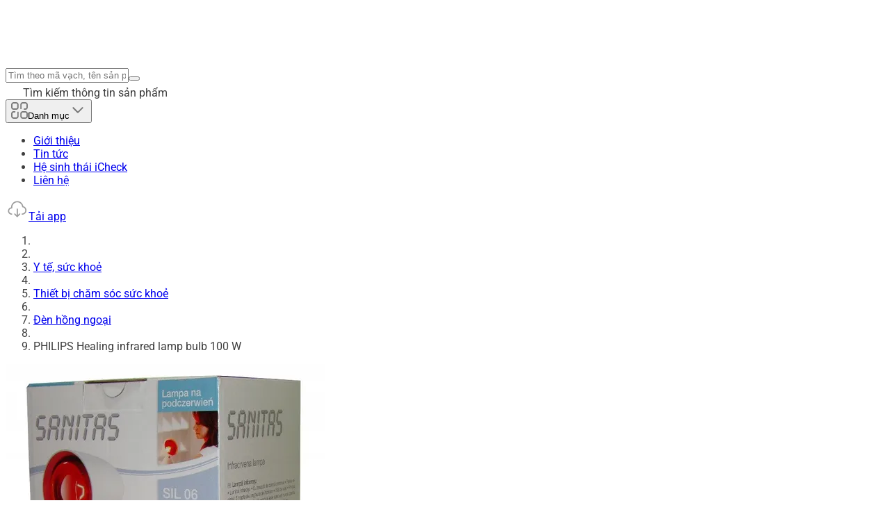

--- FILE ---
content_type: text/html;charset=utf-8
request_url: https://icheck.vn/san-pham/philips-healing-infrared-lamp-bulb-100-w-4211125614201
body_size: 88594
content:
<!DOCTYPE html><html  lang="vi"><head><meta charset="utf-8">
<meta name="viewport" content="width=device-width, initial-scale=1">
<style id="nuxt-ui-colors">@layer base {
  :root {
  --ui-color-primary-50: var(--color-green-50, oklch(0.982 0.018 155.826));
  --ui-color-primary-100: var(--color-green-100, oklch(0.962 0.044 156.743));
  --ui-color-primary-200: var(--color-green-200, oklch(0.925 0.084 155.995));
  --ui-color-primary-300: var(--color-green-300, oklch(0.871 0.15 154.449));
  --ui-color-primary-400: var(--color-green-400, oklch(0.792 0.209 151.711));
  --ui-color-primary-500: var(--color-green-500, oklch(0.723 0.219 149.579));
  --ui-color-primary-600: var(--color-green-600, oklch(0.627 0.194 149.214));
  --ui-color-primary-700: var(--color-green-700, oklch(0.527 0.154 150.069));
  --ui-color-primary-800: var(--color-green-800, oklch(0.448 0.119 151.328));
  --ui-color-primary-900: var(--color-green-900, oklch(0.393 0.095 152.535));
  --ui-color-primary-950: var(--color-green-950, oklch(0.266 0.065 152.934));
  --ui-color-secondary-50: var(--color-blue-50, oklch(0.97 0.014 254.604));
  --ui-color-secondary-100: var(--color-blue-100, oklch(0.932 0.032 255.585));
  --ui-color-secondary-200: var(--color-blue-200, oklch(0.882 0.059 254.128));
  --ui-color-secondary-300: var(--color-blue-300, oklch(0.809 0.105 251.813));
  --ui-color-secondary-400: var(--color-blue-400, oklch(0.707 0.165 254.624));
  --ui-color-secondary-500: var(--color-blue-500, oklch(0.623 0.214 259.815));
  --ui-color-secondary-600: var(--color-blue-600, oklch(0.546 0.245 262.881));
  --ui-color-secondary-700: var(--color-blue-700, oklch(0.488 0.243 264.376));
  --ui-color-secondary-800: var(--color-blue-800, oklch(0.424 0.199 265.638));
  --ui-color-secondary-900: var(--color-blue-900, oklch(0.379 0.146 265.522));
  --ui-color-secondary-950: var(--color-blue-950, oklch(0.282 0.091 267.935));
  --ui-color-success-50: var(--color-green-50, oklch(0.982 0.018 155.826));
  --ui-color-success-100: var(--color-green-100, oklch(0.962 0.044 156.743));
  --ui-color-success-200: var(--color-green-200, oklch(0.925 0.084 155.995));
  --ui-color-success-300: var(--color-green-300, oklch(0.871 0.15 154.449));
  --ui-color-success-400: var(--color-green-400, oklch(0.792 0.209 151.711));
  --ui-color-success-500: var(--color-green-500, oklch(0.723 0.219 149.579));
  --ui-color-success-600: var(--color-green-600, oklch(0.627 0.194 149.214));
  --ui-color-success-700: var(--color-green-700, oklch(0.527 0.154 150.069));
  --ui-color-success-800: var(--color-green-800, oklch(0.448 0.119 151.328));
  --ui-color-success-900: var(--color-green-900, oklch(0.393 0.095 152.535));
  --ui-color-success-950: var(--color-green-950, oklch(0.266 0.065 152.934));
  --ui-color-info-50: var(--color-blue-50, oklch(0.97 0.014 254.604));
  --ui-color-info-100: var(--color-blue-100, oklch(0.932 0.032 255.585));
  --ui-color-info-200: var(--color-blue-200, oklch(0.882 0.059 254.128));
  --ui-color-info-300: var(--color-blue-300, oklch(0.809 0.105 251.813));
  --ui-color-info-400: var(--color-blue-400, oklch(0.707 0.165 254.624));
  --ui-color-info-500: var(--color-blue-500, oklch(0.623 0.214 259.815));
  --ui-color-info-600: var(--color-blue-600, oklch(0.546 0.245 262.881));
  --ui-color-info-700: var(--color-blue-700, oklch(0.488 0.243 264.376));
  --ui-color-info-800: var(--color-blue-800, oklch(0.424 0.199 265.638));
  --ui-color-info-900: var(--color-blue-900, oklch(0.379 0.146 265.522));
  --ui-color-info-950: var(--color-blue-950, oklch(0.282 0.091 267.935));
  --ui-color-warning-50: var(--color-yellow-50, oklch(0.987 0.026 102.212));
  --ui-color-warning-100: var(--color-yellow-100, oklch(0.973 0.071 103.193));
  --ui-color-warning-200: var(--color-yellow-200, oklch(0.945 0.129 101.54));
  --ui-color-warning-300: var(--color-yellow-300, oklch(0.905 0.182 98.111));
  --ui-color-warning-400: var(--color-yellow-400, oklch(0.852 0.199 91.936));
  --ui-color-warning-500: var(--color-yellow-500, oklch(0.795 0.184 86.047));
  --ui-color-warning-600: var(--color-yellow-600, oklch(0.681 0.162 75.834));
  --ui-color-warning-700: var(--color-yellow-700, oklch(0.554 0.135 66.442));
  --ui-color-warning-800: var(--color-yellow-800, oklch(0.476 0.114 61.907));
  --ui-color-warning-900: var(--color-yellow-900, oklch(0.421 0.095 57.708));
  --ui-color-warning-950: var(--color-yellow-950, oklch(0.286 0.066 53.813));
  --ui-color-error-50: var(--color-red-50, oklch(0.971 0.013 17.38));
  --ui-color-error-100: var(--color-red-100, oklch(0.936 0.032 17.717));
  --ui-color-error-200: var(--color-red-200, oklch(0.885 0.062 18.334));
  --ui-color-error-300: var(--color-red-300, oklch(0.808 0.114 19.571));
  --ui-color-error-400: var(--color-red-400, oklch(0.704 0.191 22.216));
  --ui-color-error-500: var(--color-red-500, oklch(0.637 0.237 25.331));
  --ui-color-error-600: var(--color-red-600, oklch(0.577 0.245 27.325));
  --ui-color-error-700: var(--color-red-700, oklch(0.505 0.213 27.518));
  --ui-color-error-800: var(--color-red-800, oklch(0.444 0.177 26.899));
  --ui-color-error-900: var(--color-red-900, oklch(0.396 0.141 25.723));
  --ui-color-error-950: var(--color-red-950, oklch(0.258 0.092 26.042));
  --ui-color-neutral-50: var(--color-slate-50, oklch(0.984 0.003 247.858));
  --ui-color-neutral-100: var(--color-slate-100, oklch(0.968 0.007 247.896));
  --ui-color-neutral-200: var(--color-slate-200, oklch(0.929 0.013 255.508));
  --ui-color-neutral-300: var(--color-slate-300, oklch(0.869 0.022 252.894));
  --ui-color-neutral-400: var(--color-slate-400, oklch(0.704 0.04 256.788));
  --ui-color-neutral-500: var(--color-slate-500, oklch(0.554 0.046 257.417));
  --ui-color-neutral-600: var(--color-slate-600, oklch(0.446 0.043 257.281));
  --ui-color-neutral-700: var(--color-slate-700, oklch(0.372 0.044 257.287));
  --ui-color-neutral-800: var(--color-slate-800, oklch(0.279 0.041 260.031));
  --ui-color-neutral-900: var(--color-slate-900, oklch(0.208 0.042 265.755));
  --ui-color-neutral-950: var(--color-slate-950, oklch(0.129 0.042 264.695));
  }
  :root, .light {
  --ui-primary: var(--ui-color-primary-500);
  --ui-secondary: var(--ui-color-secondary-500);
  --ui-success: var(--ui-color-success-500);
  --ui-info: var(--ui-color-info-500);
  --ui-warning: var(--ui-color-warning-500);
  --ui-error: var(--ui-color-error-500);
  }
  .dark {
  --ui-primary: var(--ui-color-primary-400);
  --ui-secondary: var(--ui-color-secondary-400);
  --ui-success: var(--ui-color-success-400);
  --ui-info: var(--ui-color-info-400);
  --ui-warning: var(--ui-color-warning-400);
  --ui-error: var(--ui-color-error-400);
  }
}</style>
<title>PHILIPS Healing infrared lamp bulb 100 W | iCheck.vn</title>
<style>@layer properties{@supports ((-webkit-hyphens:none) and (not (margin-trim:inline))) or ((-moz-orient:inline) and (not (color:rgb(from red r g b)))){*,::backdrop,:after,:before{--tw-translate-x:0;--tw-translate-y:0;--tw-translate-z:0;--tw-scale-x:1;--tw-scale-y:1;--tw-scale-z:1;--tw-rotate-x:initial;--tw-rotate-y:initial;--tw-rotate-z:initial;--tw-skew-x:initial;--tw-skew-y:initial;--tw-space-y-reverse:0;--tw-space-x-reverse:0;--tw-divide-y-reverse:0;--tw-border-style:solid;--tw-gradient-position:initial;--tw-gradient-from:#0000;--tw-gradient-via:#0000;--tw-gradient-to:#0000;--tw-gradient-stops:initial;--tw-gradient-via-stops:initial;--tw-gradient-from-position:0%;--tw-gradient-via-position:50%;--tw-gradient-to-position:100%;--tw-leading:initial;--tw-font-weight:initial;--tw-tracking:initial;--tw-shadow:0 0 #0000;--tw-shadow-color:initial;--tw-shadow-alpha:100%;--tw-inset-shadow:0 0 #0000;--tw-inset-shadow-color:initial;--tw-inset-shadow-alpha:100%;--tw-ring-color:initial;--tw-ring-shadow:0 0 #0000;--tw-inset-ring-color:initial;--tw-inset-ring-shadow:0 0 #0000;--tw-ring-inset:initial;--tw-ring-offset-width:0px;--tw-ring-offset-color:#fff;--tw-ring-offset-shadow:0 0 #0000;--tw-outline-style:solid;--tw-blur:initial;--tw-brightness:initial;--tw-contrast:initial;--tw-grayscale:initial;--tw-hue-rotate:initial;--tw-invert:initial;--tw-opacity:initial;--tw-saturate:initial;--tw-sepia:initial;--tw-drop-shadow:initial;--tw-drop-shadow-color:initial;--tw-drop-shadow-alpha:100%;--tw-drop-shadow-size:initial;--tw-backdrop-blur:initial;--tw-backdrop-brightness:initial;--tw-backdrop-contrast:initial;--tw-backdrop-grayscale:initial;--tw-backdrop-hue-rotate:initial;--tw-backdrop-invert:initial;--tw-backdrop-opacity:initial;--tw-backdrop-saturate:initial;--tw-backdrop-sepia:initial;--tw-duration:initial;--tw-ease:initial;--tw-content:""}}}@layer theme{:host,:root{--font-sans:ui-sans-serif,system-ui,sans-serif,"Apple Color Emoji","Segoe UI Emoji","Segoe UI Symbol","Noto Color Emoji";--font-mono:ui-monospace,SFMono-Regular,Menlo,Monaco,Consolas,"Liberation Mono","Courier New",monospace;--color-red-600:oklch(57.7% .245 27.325);--color-yellow-500:oklch(79.5% .184 86.047);--color-blue-500:oklch(62.3% .214 259.815);--color-gray-500:oklch(55.1% .027 264.364);--color-gray-900:oklch(21% .034 264.665);--color-black:#000;--color-white:#fff;--spacing:.25rem;--container-md:28rem;--container-lg:32rem;--container-xl:36rem;--container-7xl:80rem;--text-xs:.75rem;--text-xs--line-height:1.33333;--text-sm:.875rem;--text-sm--line-height:1.42857;--text-base:1rem;--text-base--line-height:1.5;--text-lg:1.125rem;--text-lg--line-height:1.55556;--text-xl:1.25rem;--text-xl--line-height:1.4;--text-2xl:1.5rem;--text-2xl--line-height:1.33333;--text-3xl:1.875rem;--text-3xl--line-height:1.2;--text-4xl:2.25rem;--text-4xl--line-height:1.11111;--text-5xl:3rem;--text-5xl--line-height:1;--font-weight-normal:400;--font-weight-medium:500;--font-weight-semibold:600;--font-weight-bold:700;--leading-normal:1.5;--ease-in:cubic-bezier(.4,0,1,1);--ease-out:cubic-bezier(0,0,.2,1);--animate-spin:spin 1s linear infinite;--animate-pulse:pulse 2s cubic-bezier(.4,0,.6,1)infinite;--animate-bounce:bounce 1s infinite;--aspect-video:16/9;--default-transition-duration:.15s;--default-transition-timing-function:cubic-bezier(.4,0,.2,1);--default-font-family:var(--font-sans);--default-font-feature-settings:var(--font-sans--font-feature-settings);--default-font-variation-settings:var(--font-sans--font-variation-settings);--default-mono-font-family:var(--font-mono);--default-mono-font-feature-settings:var(--font-mono--font-feature-settings);--default-mono-font-variation-settings:var(--font-mono--font-variation-settings);--color-old-neutral-50:oklch(98.5% 0 0);--color-old-neutral-100:oklch(97% 0 0);--color-old-neutral-200:oklch(92.2% 0 0);--color-old-neutral-300:oklch(87% 0 0);--color-old-neutral-400:oklch(70.8% 0 0);--color-old-neutral-500:oklch(55.6% 0 0);--color-old-neutral-600:oklch(43.9% 0 0);--color-old-neutral-700:oklch(37.1% 0 0);--color-old-neutral-800:oklch(26.9% 0 0);--color-old-neutral-900:oklch(20.5% 0 0);--color-old-neutral-950:oklch(14.5% 0 0)}}@layer base{*,::backdrop,:after,:before{border:0 solid;box-sizing:border-box;margin:0;padding:0}::file-selector-button{border:0 solid;box-sizing:border-box;margin:0;padding:0}:host,html{-webkit-text-size-adjust:100%;font-family:var(--default-font-family,ui-sans-serif,system-ui,sans-serif,"Apple Color Emoji","Segoe UI Emoji","Segoe UI Symbol","Noto Color Emoji");font-feature-settings:var(--default-font-feature-settings,normal);font-variation-settings:var(--default-font-variation-settings,normal);line-height:1.5;-moz-tab-size:4;-o-tab-size:4;tab-size:4;-webkit-tap-highlight-color:transparent}body{line-height:inherit}hr{border-top-width:1px;color:inherit;height:0}abbr:where([title]){-webkit-text-decoration:underline dotted;text-decoration:underline dotted}h1,h2,h3,h4,h5,h6{font-size:inherit;font-weight:inherit}a{color:inherit;-webkit-text-decoration:inherit;text-decoration:inherit}b,strong{font-weight:bolder}code,kbd,pre,samp{font-family:var(--default-mono-font-family,ui-monospace,SFMono-Regular,Menlo,Monaco,Consolas,"Liberation Mono","Courier New",monospace);font-feature-settings:var(--default-mono-font-feature-settings,normal);font-size:1em;font-variation-settings:var(--default-mono-font-variation-settings,normal)}small{font-size:80%}sub,sup{font-size:75%;line-height:0;position:relative;vertical-align:baseline}sub{bottom:-.25em}sup{top:-.5em}table{border-collapse:collapse;border-color:inherit;text-indent:0}:-moz-focusring{outline:auto}progress{vertical-align:baseline}summary{display:list-item}menu,ol,ul{list-style:none}audio,canvas,embed,iframe,img,object,svg,video{display:block;vertical-align:middle}img,video{height:auto;max-width:100%}button,input,optgroup,select,textarea{background-color:#0000;border-radius:0;color:inherit;font:inherit;font-feature-settings:inherit;font-variation-settings:inherit;letter-spacing:inherit;opacity:1}::file-selector-button{background-color:#0000;border-radius:0;color:inherit;font:inherit;font-feature-settings:inherit;font-variation-settings:inherit;letter-spacing:inherit;opacity:1}:where(select:is([multiple],[size])) optgroup{font-weight:bolder}:where(select:is([multiple],[size])) optgroup option{padding-inline-start:20px}::file-selector-button{margin-inline-end:4px}::-moz-placeholder{color:currentColor;opacity:1}::placeholder{color:currentColor;opacity:1}@supports (color:color-mix(in lab,red,red)){::-moz-placeholder{color:color-mix(in oklab,currentColor 50%,transparent)}::placeholder{color:color-mix(in oklab,currentColor 50%,transparent)}}textarea{resize:vertical}::-webkit-search-decoration{-webkit-appearance:none}::-webkit-date-and-time-value{min-height:1lh;text-align:inherit}::-webkit-datetime-edit{display:inline-flex}::-webkit-datetime-edit-fields-wrapper{padding:0}::-webkit-datetime-edit,::-webkit-datetime-edit-year-field{padding-block:0}::-webkit-datetime-edit-day-field,::-webkit-datetime-edit-month-field{padding-block:0}::-webkit-datetime-edit-hour-field,::-webkit-datetime-edit-minute-field{padding-block:0}::-webkit-datetime-edit-millisecond-field,::-webkit-datetime-edit-second-field{padding-block:0}::-webkit-datetime-edit-meridiem-field{padding-block:0}:-moz-ui-invalid{box-shadow:none}button,input:where([type=button],[type=reset],[type=submit]){-webkit-appearance:button;-moz-appearance:button;appearance:button}::file-selector-button{-webkit-appearance:button;-moz-appearance:button;appearance:button}::-webkit-inner-spin-button,::-webkit-outer-spin-button{height:auto}[hidden]:where(:not([hidden=until-found])){display:none!important}body{background-color:var(--ui-bg);color:var(--ui-text);-webkit-font-smoothing:antialiased;-moz-osx-font-smoothing:grayscale;color-scheme:light}body:where(.dark,.dark *){color-scheme:dark}.light,:root{--ui-text-dimmed:var(--ui-color-neutral-400);--ui-text-muted:var(--ui-color-neutral-500);--ui-text-toned:var(--ui-color-neutral-600);--ui-text:var(--ui-color-neutral-700);--ui-text-highlighted:var(--ui-color-neutral-900);--ui-text-inverted:var(--color-white);--ui-bg:var(--color-white);--ui-bg-muted:var(--ui-color-neutral-50);--ui-bg-elevated:var(--ui-color-neutral-100);--ui-bg-accented:var(--ui-color-neutral-200);--ui-bg-inverted:var(--ui-color-neutral-900);--ui-border:var(--ui-color-neutral-200);--ui-border-muted:var(--ui-color-neutral-200);--ui-border-accented:var(--ui-color-neutral-300);--ui-border-inverted:var(--ui-color-neutral-900);--ui-radius:.25rem;--ui-container:var(--container-7xl)}.dark{--ui-text-dimmed:var(--ui-color-neutral-500);--ui-text-muted:var(--ui-color-neutral-400);--ui-text-toned:var(--ui-color-neutral-300);--ui-text:var(--ui-color-neutral-200);--ui-text-highlighted:var(--color-white);--ui-text-inverted:var(--ui-color-neutral-900);--ui-bg:var(--ui-color-neutral-900);--ui-bg-muted:var(--ui-color-neutral-800);--ui-bg-elevated:var(--ui-color-neutral-800);--ui-bg-accented:var(--ui-color-neutral-700);--ui-bg-inverted:var(--color-white);--ui-border:var(--ui-color-neutral-800);--ui-border-muted:var(--ui-color-neutral-700);--ui-border-accented:var(--ui-color-neutral-700);--ui-border-inverted:var(--color-white)}}@layer components;@layer utilities{.pointer-events-auto{pointer-events:auto}.pointer-events-none{pointer-events:none}.sr-only{border-width:0;clip-path:inset(50%);height:1px;margin:-1px;overflow:hidden;padding:0;white-space:nowrap;width:1px}.absolute,.sr-only{position:absolute}.fixed{position:fixed}.relative{position:relative}.sticky{position:sticky}.inset-0{inset:calc(var(--spacing)*0)}.inset-x-0{inset-inline:calc(var(--spacing)*0)}.inset-x-1{inset-inline:calc(var(--spacing)*1)}.inset-x-4{inset-inline:calc(var(--spacing)*4)}.inset-y-0{inset-block:calc(var(--spacing)*0)}.inset-y-1{inset-block:calc(var(--spacing)*1)}.inset-y-1\.5{inset-block:calc(var(--spacing)*1.5)}.inset-y-2{inset-block:calc(var(--spacing)*2)}.inset-y-4{inset-block:calc(var(--spacing)*4)}.-start-px{inset-inline-start:-1px}.start-0{inset-inline-start:calc(var(--spacing)*0)}.start-4{inset-inline-start:calc(var(--spacing)*4)}.start-\[calc\(50\%\+16px\)\]{inset-inline-start:calc(50% + 16px)}.start-\[calc\(50\%\+20px\)\]{inset-inline-start:calc(50% + 20px)}.start-\[calc\(50\%\+28px\)\]{inset-inline-start:calc(50% + 28px)}.start-\[calc\(50\%\+32px\)\]{inset-inline-start:calc(50% + 32px)}.start-\[calc\(50\%\+36px\)\]{inset-inline-start:calc(50% + 36px)}.start-\[calc\(50\%-1px\)\]{inset-inline-start:calc(50% - 1px)}.-end-1\.5{inset-inline-end:calc(var(--spacing)*-1.5)}.end-0{inset-inline-end:calc(var(--spacing)*0)}.end-4{inset-inline-end:calc(var(--spacing)*4)}.end-\[calc\(-50\%\+16px\)\]{inset-inline-end:calc(16px - 50%)}.end-\[calc\(-50\%\+20px\)\]{inset-inline-end:calc(20px - 50%)}.end-\[calc\(-50\%\+28px\)\]{inset-inline-end:calc(28px - 50%)}.end-\[calc\(-50\%\+32px\)\]{inset-inline-end:calc(32px - 50%)}.end-\[calc\(-50\%\+36px\)\]{inset-inline-end:calc(36px - 50%)}.-top-1\.5{top:calc(var(--spacing)*-1.5)}.-top-2{top:calc(var(--spacing)*-2)}.-top-8{top:calc(var(--spacing)*-8)}.top-0{top:calc(var(--spacing)*0)}.top-0\.5{top:calc(var(--spacing)*.5)}.top-1\/2{top:50%}.top-4{top:calc(var(--spacing)*4)}.top-7{top:calc(var(--spacing)*7)}.top-12{top:calc(var(--spacing)*12)}.top-\[30px\]{top:30px}.top-\[38px\]{top:38px}.top-\[46px\]{top:46px}.top-\[50\%\]{top:50%}.top-\[54px\]{top:54px}.top-\[62px\]{top:62px}.top-\[calc\(50\%-2px\)\]{top:calc(50% - 2px)}.top-full{top:100%}.-right-4{right:calc(var(--spacing)*-4)}.right-0{right:calc(var(--spacing)*0)}.right-3{right:calc(var(--spacing)*3)}.right-4{right:calc(var(--spacing)*4)}.right-6{right:calc(var(--spacing)*6)}.right-\[0px\]{right:0}.-bottom-6{bottom:calc(var(--spacing)*-6)}.-bottom-7{bottom:calc(var(--spacing)*-7)}.-bottom-15{bottom:calc(var(--spacing)*-15)}.-bottom-\[10px\]{bottom:-10px}.-bottom-px{bottom:-1px}.bottom-0{bottom:calc(var(--spacing)*0)}.bottom-4{bottom:calc(var(--spacing)*4)}.bottom-6{bottom:calc(var(--spacing)*6)}.bottom-7\.5{bottom:calc(var(--spacing)*7.5)}.bottom-\[-3px\]{bottom:-3px}.-left-2{left:calc(var(--spacing)*-2)}.-left-4{left:calc(var(--spacing)*-4)}.left-\(--reka-navigation-menu-viewport-left\){left:var(--reka-navigation-menu-viewport-left)}.left-0{left:calc(var(--spacing)*0)}.left-1\/2{left:50%}.left-4{left:calc(var(--spacing)*4)}.isolate{isolation:isolate}.z-\(--index\){z-index:var(--index)}.z-10{z-index:10}.z-20{z-index:20}.z-\[1\]{z-index:1}.z-\[2\]{z-index:2}.z-\[100\]{z-index:100}.order-1{order:1}.order-2{order:2}.order-3{order:3}.col-span-1{grid-column:span 1/span 1}.col-span-2{grid-column:span 2/span 2}.col-start-1{grid-column-start:1}.row-start-1{grid-row-start:1}.float-left{float:left}.container{width:100%}@media(min-width:40rem){.container{max-width:40rem}}@media(min-width:48rem){.container{max-width:48rem}}@media(min-width:64rem){.container{max-width:64rem}}@media(min-width:80rem){.container{max-width:80rem}}@media(min-width:96rem){.container{max-width:96rem}}.m-0{margin:calc(var(--spacing)*0)}.m-0\.5{margin:calc(var(--spacing)*.5)}.m-auto{margin:auto}.container{margin-inline:auto;padding-inline:16px}@media(min-width:40rem){.container{max-width:none}}@media(min-width:768px){.container{max-width:768px;padding-inline:32px}}@media(min-width:1170px){.container{max-width:1170px;padding-inline:0}}.-mx-1{margin-inline:calc(var(--spacing)*-1)}.mx-3{margin-inline:calc(var(--spacing)*3)}.mx-auto{margin-inline:auto}.my-1{margin-block:calc(var(--spacing)*1)}.my-2{margin-block:calc(var(--spacing)*2)}.my-4{margin-block:calc(var(--spacing)*4)}.-ms-0{margin-inline-start:calc(var(--spacing)*0)}.-ms-4{margin-inline-start:calc(var(--spacing)*-4)}.-ms-px{margin-inline-start:-1px}.ms-2{margin-inline-start:calc(var(--spacing)*2)}.ms-4\.5{margin-inline-start:calc(var(--spacing)*4.5)}.ms-5{margin-inline-start:calc(var(--spacing)*5)}.ms-auto{margin-inline-start:auto}.-me-0\.5{margin-inline-end:calc(var(--spacing)*-.5)}.-me-1{margin-inline-end:calc(var(--spacing)*-1)}.-me-1\.5{margin-inline-end:calc(var(--spacing)*-1.5)}.-me-2{margin-inline-end:calc(var(--spacing)*-2)}.me-2{margin-inline-end:calc(var(--spacing)*2)}.-mt-0\.5{margin-top:calc(var(--spacing)*-.5)}.-mt-4{margin-top:calc(var(--spacing)*-4)}.mt-0{margin-top:calc(var(--spacing)*0)}.mt-0\.5{margin-top:calc(var(--spacing)*.5)}.mt-1{margin-top:calc(var(--spacing)*1)}.mt-1\.5{margin-top:calc(var(--spacing)*1.5)}.mt-2{margin-top:calc(var(--spacing)*2)}.mt-2\.5{margin-top:calc(var(--spacing)*2.5)}.mt-3{margin-top:calc(var(--spacing)*3)}.mt-3\.5{margin-top:calc(var(--spacing)*3.5)}.mt-4{margin-top:calc(var(--spacing)*4)}.mt-5{margin-top:calc(var(--spacing)*5)}.mt-5\.5{margin-top:calc(var(--spacing)*5.5)}.mt-6{margin-top:calc(var(--spacing)*6)}.mt-7\.5{margin-top:calc(var(--spacing)*7.5)}.mt-8{margin-top:calc(var(--spacing)*8)}.mt-9{margin-top:calc(var(--spacing)*9)}.mt-10{margin-top:calc(var(--spacing)*10)}.mt-24{margin-top:calc(var(--spacing)*24)}.mt-\[5px\]{margin-top:5px}.mt-\[15px\]{margin-top:15px}.mt-\[20px\]{margin-top:20px}.mt-\[25px\]{margin-top:25px}.mt-auto{margin-top:auto}.\!mr-4{margin-right:calc(var(--spacing)*4)!important}.mr-1{margin-right:calc(var(--spacing)*1)}.mr-1\.5{margin-right:calc(var(--spacing)*1.5)}.mr-2{margin-right:calc(var(--spacing)*2)}.-mb-px{margin-bottom:-1px}.mb-0{margin-bottom:calc(var(--spacing)*0)}.mb-1{margin-bottom:calc(var(--spacing)*1)}.mb-1\.5{margin-bottom:calc(var(--spacing)*1.5)}.mb-2{margin-bottom:calc(var(--spacing)*2)}.mb-2\.5{margin-bottom:calc(var(--spacing)*2.5)}.mb-3{margin-bottom:calc(var(--spacing)*3)}.mb-4{margin-bottom:calc(var(--spacing)*4)}.mb-5{margin-bottom:calc(var(--spacing)*5)}.mb-6{margin-bottom:calc(var(--spacing)*6)}.mb-6\.5{margin-bottom:calc(var(--spacing)*6.5)}.mb-7{margin-bottom:calc(var(--spacing)*7)}.mb-7\.5{margin-bottom:calc(var(--spacing)*7.5)}.mb-8{margin-bottom:calc(var(--spacing)*8)}.mb-9{margin-bottom:calc(var(--spacing)*9)}.mb-10{margin-bottom:calc(var(--spacing)*10)}.mb-12{margin-bottom:calc(var(--spacing)*12)}.mb-15{margin-bottom:calc(var(--spacing)*15)}.mb-17{margin-bottom:calc(var(--spacing)*17)}.mb-24{margin-bottom:calc(var(--spacing)*24)}.mb-\[10px\]{margin-bottom:10px}.mb-\[20px\]{margin-bottom:20px}.mb-\[24px\]{margin-bottom:24px}.mb-\[50px\]{margin-bottom:50px}.mb-auto{margin-bottom:auto}.\!ml-4{margin-left:calc(var(--spacing)*4)!important}.ml-1{margin-left:calc(var(--spacing)*1)}.ml-3{margin-left:calc(var(--spacing)*3)}.ml-4{margin-left:calc(var(--spacing)*4)}.line-clamp-1{-webkit-line-clamp:1}.line-clamp-1,.line-clamp-2{-webkit-box-orient:vertical;display:-webkit-box;overflow:hidden}.line-clamp-2{-webkit-line-clamp:2}.line-clamp-3{-webkit-line-clamp:3}.line-clamp-3,.line-clamp-4{-webkit-box-orient:vertical;display:-webkit-box;overflow:hidden}.line-clamp-4{-webkit-line-clamp:4}.line-clamp-5{-webkit-line-clamp:5;-webkit-box-orient:vertical;display:-webkit-box;overflow:hidden}.\!hidden{display:none!important}.block{display:block}.flex{display:flex}.grid{display:grid}.hidden{display:none}.inline-block{display:inline-block}.inline-flex{display:inline-flex}.table{display:table}.aspect-\[170\/90\]{aspect-ratio:170/90}.aspect-\[170\/115\]{aspect-ratio:170/115}.aspect-\[170\/155\]{aspect-ratio:170/155}.aspect-\[170\/236\]{aspect-ratio:170/236}.aspect-\[174\/120\]{aspect-ratio:174/120}.aspect-\[270\/200\]{aspect-ratio:270/200}.aspect-\[358\/120\]{aspect-ratio:358/120}.aspect-\[358\/218\]{aspect-ratio:358/218}.aspect-\[358\/250\]{aspect-ratio:358/250}.aspect-\[390\/200\]{aspect-ratio:390/200}.aspect-square{aspect-ratio:1}.aspect-video{aspect-ratio:var(--aspect-video)}.size-2{height:calc(var(--spacing)*2);width:calc(var(--spacing)*2)}.size-2\.5{height:calc(var(--spacing)*2.5);width:calc(var(--spacing)*2.5)}.size-3{height:calc(var(--spacing)*3);width:calc(var(--spacing)*3)}.size-3\.5{height:calc(var(--spacing)*3.5);width:calc(var(--spacing)*3.5)}.size-4{height:calc(var(--spacing)*4);width:calc(var(--spacing)*4)}.size-4\.5{height:calc(var(--spacing)*4.5);width:calc(var(--spacing)*4.5)}.size-5{height:calc(var(--spacing)*5);width:calc(var(--spacing)*5)}.size-5\.5{height:calc(var(--spacing)*5.5);width:calc(var(--spacing)*5.5)}.size-6{height:calc(var(--spacing)*6);width:calc(var(--spacing)*6)}.size-7{height:calc(var(--spacing)*7);width:calc(var(--spacing)*7)}.size-7\.5{height:calc(var(--spacing)*7.5);width:calc(var(--spacing)*7.5)}.size-8{height:calc(var(--spacing)*8);width:calc(var(--spacing)*8)}.size-9{height:calc(var(--spacing)*9);width:calc(var(--spacing)*9)}.size-10{height:calc(var(--spacing)*10);width:calc(var(--spacing)*10)}.size-10\/12{height:83.3333%;width:83.3333%}.size-11{height:calc(var(--spacing)*11);width:calc(var(--spacing)*11)}.size-12{height:calc(var(--spacing)*12);width:calc(var(--spacing)*12)}.size-14{height:calc(var(--spacing)*14);width:calc(var(--spacing)*14)}.size-20{height:calc(var(--spacing)*20);width:calc(var(--spacing)*20)}.size-\[15px\]{height:15px;width:15px}.size-\[19px\]{height:19px;width:19px}.size-\[50px\]{height:50px;width:50px}.size-\[70px\]{height:70px;width:70px}.size-\[150px\]{height:150px;width:150px}.size-full{height:100%;width:100%}.\!h-1\.5{height:calc(var(--spacing)*1.5)!important}.\!h-12{height:calc(var(--spacing)*12)!important}.h-\(--reka-navigation-menu-viewport-height\){height:var(--reka-navigation-menu-viewport-height)}.h-\(--reka-tabs-indicator-size\){height:var(--reka-tabs-indicator-size)}.h-0\.5{height:calc(var(--spacing)*.5)}.h-1{height:calc(var(--spacing)*1)}.h-1\/2{height:50%}.h-2{height:calc(var(--spacing)*2)}.h-2\.5{height:calc(var(--spacing)*2.5)}.h-3{height:calc(var(--spacing)*3)}.h-4{height:calc(var(--spacing)*4)}.h-5{height:calc(var(--spacing)*5)}.h-6{height:calc(var(--spacing)*6)}.h-7{height:calc(var(--spacing)*7)}.h-7\.5{height:calc(var(--spacing)*7.5)}.h-8{height:calc(var(--spacing)*8)}.h-9{height:calc(var(--spacing)*9)}.h-10{height:calc(var(--spacing)*10)}.h-11{height:calc(var(--spacing)*11)}.h-11\.5{height:calc(var(--spacing)*11.5)}.h-12{height:calc(var(--spacing)*12)}.h-15{height:calc(var(--spacing)*15)}.h-20{height:calc(var(--spacing)*20)}.h-38{height:calc(var(--spacing)*38)}.h-40{height:calc(var(--spacing)*40)}.h-42{height:calc(var(--spacing)*42)}.h-44{height:calc(var(--spacing)*44)}.h-46{height:calc(var(--spacing)*46)}.h-\[1px\]{height:1px}.h-\[3px\]{height:3px}.h-\[4px\]{height:4px}.h-\[5px\]{height:5px}.h-\[6px\]{height:6px}.h-\[7px\]{height:7px}.h-\[8px\]{height:8px}.h-\[9px\]{height:9px}.h-\[10px\]{height:10px}.h-\[11px\]{height:11px}.h-\[12px\]{height:12px}.h-\[18px\]{height:18px}.h-\[31px\]{height:31px}.h-\[36px\]{height:36px}.h-\[38px\]{height:38px}.h-\[42px\]{height:42px}.h-\[44px\]{height:44px}.h-\[45px\]{height:45px}.h-\[48px\]{height:48px}.h-\[50px\]{height:50px}.h-\[52px\]{height:52px}.h-\[55px\]{height:55px}.h-\[58px\]{height:58px}.h-\[64px\]{height:64px}.h-\[68px\]{height:68px}.h-\[70px\]{height:70px}.h-\[71px\]{height:71px}.h-\[76px\]{height:76px}.h-\[78px\]{height:78px}.h-\[92px\]{height:92px}.h-\[94px\]{height:94px}.h-\[97px\]{height:97px}.h-\[100px\]{height:100px}.h-\[104px\]{height:104px}.h-\[105px\]{height:105px}.h-\[110px\]{height:110px}.h-\[118px\]{height:118px}.h-\[120px\]{height:120px}.h-\[124px\]{height:124px}.h-\[139px\]{height:139px}.h-\[140px\]{height:140px}.h-\[150px\]{height:150px}.h-\[155px\]{height:155px}.h-\[208px\]{height:208px}.h-\[220px\]{height:220px}.h-\[235px\]{height:235px}.h-\[236px\]{height:236px}.h-\[240px\]{height:240px}.h-\[260px\]{height:260px}.h-\[280px\]{height:280px}.h-\[400px\]{height:400px}.h-\[415px\]{height:415px}.h-\[440px\]{height:440px}.h-\[445px\]{height:445px}.h-\[450px\]{height:450px}.h-\[460px\]{height:460px}.h-\[470px\]{height:470px}.h-\[472px\]{height:472px}.h-\[486px\]{height:486px}.h-\[545px\]{height:545px}.h-\[600px\]{height:600px}.h-auto{height:auto}.h-full{height:100%}.h-px{height:1px}.h-screen{height:100vh}.max-h-60{max-height:calc(var(--spacing)*60)}.max-h-\[70vh\]{max-height:70vh}.max-h-\[96\%\]{max-height:96%}.max-h-\[350px\]{max-height:350px}.max-h-\[377px\]{max-height:377px}.max-h-\[500px\]{max-height:500px}.max-h-\[calc\(100dvh-2rem\)\]{max-height:calc(100dvh - 2rem)}.max-h-full{max-height:100%}.max-h-none{max-height:none}.min-h-0{min-height:calc(var(--spacing)*0)}.min-h-6{min-height:calc(var(--spacing)*6)}.min-h-12{min-height:calc(var(--spacing)*12)}.min-h-16{min-height:calc(var(--spacing)*16)}.min-h-\[52px\]{min-height:52px}.min-h-\[120px\]{min-height:120px}.min-h-\[200px\]{min-height:200px}.min-h-\[250px\]{min-height:250px}.min-h-\[400px\]{min-height:400px}.min-h-\[503px\]{min-height:503px}.min-h-fit{min-height:-moz-fit-content;min-height:fit-content}.min-h-full{min-height:100%}.min-h-max{min-height:-moz-max-content;min-height:max-content}.min-h-screen{min-height:100vh}.\!w-1\.5{width:calc(var(--spacing)*1.5)!important}.\!w-12{width:calc(var(--spacing)*12)!important}.\!w-full{width:100%!important}.w-\(--reka-combobox-trigger-width\){width:var(--reka-combobox-trigger-width)}.w-\(--reka-navigation-menu-indicator-size\){width:var(--reka-navigation-menu-indicator-size)}.w-\(--reka-select-trigger-width\){width:var(--reka-select-trigger-width)}.w-\(--reka-tabs-indicator-size\){width:var(--reka-tabs-indicator-size)}.w-0{width:calc(var(--spacing)*0)}.w-0\.5{width:calc(var(--spacing)*.5)}.w-1{width:calc(var(--spacing)*1)}.w-1\/2{width:50%}.w-2{width:calc(var(--spacing)*2)}.w-3{width:calc(var(--spacing)*3)}.w-4{width:calc(var(--spacing)*4)}.w-5{width:calc(var(--spacing)*5)}.w-6{width:calc(var(--spacing)*6)}.w-7{width:calc(var(--spacing)*7)}.w-8{width:calc(var(--spacing)*8)}.w-9{width:calc(var(--spacing)*9)}.w-10{width:calc(var(--spacing)*10)}.w-11{width:calc(var(--spacing)*11)}.w-11\.5{width:calc(var(--spacing)*11.5)}.w-12{width:calc(var(--spacing)*12)}.w-13{width:calc(var(--spacing)*13)}.w-15{width:calc(var(--spacing)*15)}.w-20{width:calc(var(--spacing)*20)}.w-38{width:calc(var(--spacing)*38)}.w-40{width:calc(var(--spacing)*40)}.w-42{width:calc(var(--spacing)*42)}.w-44{width:calc(var(--spacing)*44)}.w-45{width:calc(var(--spacing)*45)}.w-46{width:calc(var(--spacing)*46)}.w-48{width:calc(var(--spacing)*48)}.w-60{width:calc(var(--spacing)*60)}.w-\[1px\]{width:1px}.w-\[6px\]{width:6px}.w-\[7px\]{width:7px}.w-\[8px\]{width:8px}.w-\[9px\]{width:9px}.w-\[10px\]{width:10px}.w-\[14px\]{width:14px}.w-\[18px\]{width:18px}.w-\[50px\]{width:50px}.w-\[58px\]{width:58px}.w-\[60px\]{width:60px}.w-\[64px\]{width:64px}.w-\[70px\]{width:70px}.w-\[76px\]{width:76px}.w-\[84px\]{width:84px}.w-\[97px\]{width:97px}.w-\[103px\]{width:103px}.w-\[108px\]{width:108px}.w-\[110px\]{width:110px}.w-\[115px\]{width:115px}.w-\[120px\]{width:120px}.w-\[130px\]{width:130px}.w-\[132px\]{width:132px}.w-\[138px\]{width:138px}.w-\[140px\]{width:140px}.w-\[143px\]{width:143px}.w-\[147px\]{width:147px}.w-\[148px\]{width:148px}.w-\[160px\]{width:160px}.w-\[164px\]{width:164px}.w-\[168px\]{width:168px}.w-\[170px\]{width:170px}.w-\[175px\]{width:175px}.w-\[176px\]{width:176px}.w-\[180px\]{width:180px}.w-\[197px\]{width:197px}.w-\[200px\]{width:200px}.w-\[232px\]{width:232px}.w-\[250px\]{width:250px}.w-\[257px\]{width:257px}.w-\[260px\]{width:260px}.w-\[270px\]{width:270px}.w-\[298px\]{width:298px}.w-\[315px\]{width:315px}.w-\[324px\]{width:324px}.w-\[338px\]{width:338px}.w-\[358px\]{width:358px}.w-\[380px\]{width:380px}.w-\[540px\]{width:540px}.w-\[570px\]{width:570px}.w-\[616px\]{width:616px}.w-\[calc\(100\%-2rem\)\]{width:calc(100% - 2rem)}.w-\[calc\(100vw-2rem\)\]{width:calc(100vw - 2rem)}.w-\[calc\(100vw-16px\)\]{width:calc(100vw - 16px)}.w-\[calc\(100vw-32px\)\]{width:calc(100vw - 32px)}.w-auto{width:auto}.w-fit{width:-moz-fit-content;width:fit-content}.w-full{width:100%}.w-max{width:-moz-max-content;width:max-content}.w-px{width:1px}.max-w-\(--ui-container\){max-width:var(--ui-container)}.max-w-\[58px\]{max-width:58px}.max-w-\[70px\]{max-width:70px}.max-w-\[94px\]{max-width:94px}.max-w-\[100px\]{max-width:100px}.max-w-\[240px\]{max-width:240px}.max-w-\[260px\]{max-width:260px}.max-w-\[266px\]{max-width:266px}.max-w-\[320px\]{max-width:320px}.max-w-\[342px\]{max-width:342px}.max-w-\[400px\]{max-width:400px}.max-w-\[616px\]{max-width:616px}.max-w-\[643px\]{max-width:643px}.max-w-\[648px\]{max-width:648px}.max-w-\[656px\]{max-width:656px}.max-w-\[770px\]{max-width:770px}.max-w-\[800px\]{max-width:800px}.max-w-\[870px\]{max-width:870px}.max-w-\[976px\]{max-width:976px}.max-w-\[calc\(100\%-2rem\)\]{max-width:calc(100% - 2rem)}.max-w-fit{max-width:-moz-fit-content;max-width:fit-content}.max-w-full{max-width:100%}.max-w-lg{max-width:var(--container-lg)}.max-w-md{max-width:var(--container-md)}.max-w-none{max-width:none}.max-w-xl{max-width:var(--container-xl)}.min-w-0{min-width:calc(var(--spacing)*0)}.min-w-2\.5{min-width:calc(var(--spacing)*2.5)}.min-w-4{min-width:calc(var(--spacing)*4)}.min-w-5{min-width:calc(var(--spacing)*5)}.min-w-6{min-width:calc(var(--spacing)*6)}.min-w-7{min-width:calc(var(--spacing)*7)}.min-w-7\.5{min-width:calc(var(--spacing)*7.5)}.min-w-10{min-width:calc(var(--spacing)*10)}.min-w-12{min-width:calc(var(--spacing)*12)}.min-w-20{min-width:calc(var(--spacing)*20)}.min-w-32{min-width:calc(var(--spacing)*32)}.min-w-\[4px\]{min-width:4px}.min-w-\[5px\]{min-width:5px}.min-w-\[6px\]{min-width:6px}.min-w-\[7px\]{min-width:7px}.min-w-\[8px\]{min-width:8px}.min-w-\[9px\]{min-width:9px}.min-w-\[10px\]{min-width:10px}.min-w-\[11px\]{min-width:11px}.min-w-\[12px\]{min-width:12px}.min-w-\[16px\]{min-width:16px}.min-w-\[20px\]{min-width:20px}.min-w-\[24px\]{min-width:24px}.min-w-\[50px\]{min-width:50px}.min-w-\[70px\]{min-width:70px}.min-w-\[84px\]{min-width:84px}.min-w-\[97px\]{min-width:97px}.min-w-\[115px\]{min-width:115px}.min-w-\[143px\]{min-width:143px}.min-w-\[148px\]{min-width:148px}.min-w-\[164px\]{min-width:164px}.min-w-\[170px\]{min-width:170px}.min-w-\[197px\]{min-width:197px}.min-w-\[200px\]{min-width:200px}.min-w-\[540px\]{min-width:540px}.min-w-fit{min-width:-moz-fit-content;min-width:fit-content}.min-w-full{min-width:100%}.min-w-max{min-width:-moz-max-content;min-width:max-content}.flex-1{flex:1}.flex-shrink{flex-shrink:1}.flex-shrink-0,.shrink-0{flex-shrink:0}.flex-grow,.grow{flex-grow:1}.basis-0{flex-basis:calc(var(--spacing)*0)}.basis-1\/4{flex-basis:25%}.basis-auto{flex-basis:auto}.basis-full{flex-basis:100%}.border-collapse{border-collapse:collapse}.origin-\(--reka-combobox-content-transform-origin\){transform-origin:var(--reka-combobox-content-transform-origin)}.origin-\(--reka-context-menu-content-transform-origin\){transform-origin:var(--reka-context-menu-content-transform-origin)}.origin-\(--reka-dropdown-menu-content-transform-origin\){transform-origin:var(--reka-dropdown-menu-content-transform-origin)}.origin-\(--reka-popover-content-transform-origin\){transform-origin:var(--reka-popover-content-transform-origin)}.origin-\(--reka-select-content-transform-origin\){transform-origin:var(--reka-select-content-transform-origin)}.origin-\(--reka-tooltip-content-transform-origin\){transform-origin:var(--reka-tooltip-content-transform-origin)}.origin-\[top_center\]{transform-origin:top}.origin-top-right{transform-origin:100% 0}.-translate-x-1\/2{--tw-translate-x:-50%}.-translate-x-1\/2,.-translate-x-\[4px\]{translate:var(--tw-translate-x)var(--tw-translate-y)}.-translate-x-\[4px\]{--tw-translate-x:-4px}.-translate-x-full{--tw-translate-x:-100%;translate:var(--tw-translate-x)var(--tw-translate-y)}.translate-x-\(--reka-navigation-menu-indicator-position\){--tw-translate-x:var(--reka-navigation-menu-indicator-position);translate:var(--tw-translate-x)var(--tw-translate-y)}.translate-x-\(--reka-tabs-indicator-position\){--tw-translate-x:var(--reka-tabs-indicator-position);translate:var(--tw-translate-x)var(--tw-translate-y)}.translate-x-1\/2{--tw-translate-x:50%}.translate-x-1\/2,.translate-x-full{translate:var(--tw-translate-x)var(--tw-translate-y)}.translate-x-full{--tw-translate-x:100%}.-translate-y-1\/2{--tw-translate-y:-50%;translate:var(--tw-translate-x)var(--tw-translate-y)}.translate-y-\(--reka-tabs-indicator-position\){--tw-translate-y:var(--reka-tabs-indicator-position);translate:var(--tw-translate-x)var(--tw-translate-y)}.translate-y-1\/2{--tw-translate-y:50%;translate:var(--tw-translate-x)var(--tw-translate-y)}.scale-80{--tw-scale-x:80%;--tw-scale-y:80%;--tw-scale-z:80%}.scale-80,.scale-95{scale:var(--tw-scale-x)var(--tw-scale-y)}.scale-95{--tw-scale-x:95%;--tw-scale-y:95%;--tw-scale-z:95%}.scale-100{--tw-scale-x:100%;--tw-scale-y:100%;--tw-scale-z:100%;scale:var(--tw-scale-x)var(--tw-scale-y)}.-rotate-90{rotate:-90deg}.-rotate-180{rotate:-180deg}.rotate-45{rotate:45deg}.rotate-90{rotate:90deg}.rotate-180{rotate:180deg}.transform{transform:var(--tw-rotate-x,)var(--tw-rotate-y,)var(--tw-rotate-z,)var(--tw-skew-x,)var(--tw-skew-y,)}.transform-\(--transform\){transform:var(--transform)}.animate-bounce{animation:var(--animate-bounce)}.animate-pulse{animation:var(--animate-pulse)}.animate-spin{animation:var(--animate-spin)}.cursor-not-allowed{cursor:not-allowed}.cursor-pointer{cursor:pointer}.cursor-zoom-in{cursor:zoom-in}.touch-none{touch-action:none}.resize-none{resize:none}.scroll-py-1{scroll-padding-block:calc(var(--spacing)*1)}.list-disc{list-style-type:disc}.appearance-none{-webkit-appearance:none;-moz-appearance:none;appearance:none}.grid-cols-1{grid-template-columns:repeat(1,minmax(0,1fr))}.grid-cols-2{grid-template-columns:repeat(2,minmax(0,1fr))}.grid-cols-3{grid-template-columns:repeat(3,minmax(0,1fr))}.grid-cols-4{grid-template-columns:repeat(4,minmax(0,1fr))}.grid-cols-6{grid-template-columns:repeat(6,minmax(0,1fr))}.grid-cols-7{grid-template-columns:repeat(7,minmax(0,1fr))}.grid-cols-\[80px_auto\]{grid-template-columns:80px auto}.grid-cols-\[repeat\(auto-fill\,minmax\(180px\,2fr\)\)\]{grid-template-columns:repeat(auto-fill,minmax(180px,2fr))}.grid-cols-\[repeat\(auto-fit\,_minmax\(160px\,_1fr\)\)\]{grid-template-columns:repeat(auto-fit,minmax(160px,1fr))}.grid-rows-3{grid-template-rows:repeat(3,minmax(0,1fr))}.flex-col{flex-direction:column}.flex-col-reverse{flex-direction:column-reverse}.flex-row{flex-direction:row}.flex-row-reverse{flex-direction:row-reverse}.flex-wrap{flex-wrap:wrap}.place-items-center{place-items:center}.content-center{align-content:center}.items-baseline{align-items:baseline}.items-center{align-items:center}.items-end{align-items:flex-end}.items-start{align-items:flex-start}.items-stretch{align-items:stretch}.justify-around{justify-content:space-around}.justify-between{justify-content:space-between}.justify-center{justify-content:center}.justify-end{justify-content:flex-end}.justify-start{justify-content:flex-start}.justify-items-start{justify-items:start}.\!gap-1{gap:calc(var(--spacing)*1)!important}.gap-0{gap:calc(var(--spacing)*0)}.gap-0\.5{gap:calc(var(--spacing)*.5)}.gap-1{gap:calc(var(--spacing)*1)}.gap-1\.5{gap:calc(var(--spacing)*1.5)}.gap-2{gap:calc(var(--spacing)*2)}.gap-2\.5{gap:calc(var(--spacing)*2.5)}.gap-3{gap:calc(var(--spacing)*3)}.gap-3\.5{gap:calc(var(--spacing)*3.5)}.gap-4{gap:calc(var(--spacing)*4)}.gap-5{gap:calc(var(--spacing)*5)}.gap-5\.5{gap:calc(var(--spacing)*5.5)}.gap-6{gap:calc(var(--spacing)*6)}.gap-6\.5{gap:calc(var(--spacing)*6.5)}.gap-7{gap:calc(var(--spacing)*7)}.gap-7\.5{gap:calc(var(--spacing)*7.5)}.gap-8{gap:calc(var(--spacing)*8)}.gap-10{gap:calc(var(--spacing)*10)}.gap-12{gap:calc(var(--spacing)*12)}.gap-18{gap:calc(var(--spacing)*18)}.gap-\[1px\]{gap:1px}.gap-\[14px\]{gap:14px}.gap-\[15px\]{gap:15px}.gap-\[50px\]{gap:50px}.gap-\[62px\]{gap:62px}.gap-\[78px\]{gap:78px}.gap-\[145px\]{gap:145px}:where(.-space-y-px>:not(:last-child)){--tw-space-y-reverse:0;margin-block-end:calc(-1px*(1 - var(--tw-space-y-reverse)));margin-block-start:calc(-1px*var(--tw-space-y-reverse))}:where(.space-y-1>:not(:last-child)){--tw-space-y-reverse:0;margin-block-end:calc(var(--spacing)*1*(1 - var(--tw-space-y-reverse)));margin-block-start:calc(var(--spacing)*1*var(--tw-space-y-reverse))}:where(.space-y-1\.5>:not(:last-child)){--tw-space-y-reverse:0;margin-block-end:calc(var(--spacing)*1.5*(1 - var(--tw-space-y-reverse)));margin-block-start:calc(var(--spacing)*1.5*var(--tw-space-y-reverse))}:where(.space-y-2>:not(:last-child)){--tw-space-y-reverse:0;margin-block-end:calc(var(--spacing)*2*(1 - var(--tw-space-y-reverse)));margin-block-start:calc(var(--spacing)*2*var(--tw-space-y-reverse))}:where(.space-y-3>:not(:last-child)){--tw-space-y-reverse:0;margin-block-end:calc(var(--spacing)*3*(1 - var(--tw-space-y-reverse)));margin-block-start:calc(var(--spacing)*3*var(--tw-space-y-reverse))}:where(.space-y-4>:not(:last-child)){--tw-space-y-reverse:0;margin-block-end:calc(var(--spacing)*4*(1 - var(--tw-space-y-reverse)));margin-block-start:calc(var(--spacing)*4*var(--tw-space-y-reverse))}:where(.space-y-4\.5>:not(:last-child)){--tw-space-y-reverse:0;margin-block-end:calc(var(--spacing)*4.5*(1 - var(--tw-space-y-reverse)));margin-block-start:calc(var(--spacing)*4.5*var(--tw-space-y-reverse))}:where(.space-y-5>:not(:last-child)){--tw-space-y-reverse:0;margin-block-end:calc(var(--spacing)*5*(1 - var(--tw-space-y-reverse)));margin-block-start:calc(var(--spacing)*5*var(--tw-space-y-reverse))}:where(.space-y-6>:not(:last-child)){--tw-space-y-reverse:0;margin-block-end:calc(var(--spacing)*6*(1 - var(--tw-space-y-reverse)));margin-block-start:calc(var(--spacing)*6*var(--tw-space-y-reverse))}:where(.space-y-7>:not(:last-child)){--tw-space-y-reverse:0;margin-block-end:calc(var(--spacing)*7*(1 - var(--tw-space-y-reverse)));margin-block-start:calc(var(--spacing)*7*var(--tw-space-y-reverse))}:where(.space-y-7\.5>:not(:last-child)){--tw-space-y-reverse:0;margin-block-end:calc(var(--spacing)*7.5*(1 - var(--tw-space-y-reverse)));margin-block-start:calc(var(--spacing)*7.5*var(--tw-space-y-reverse))}:where(.space-y-8>:not(:last-child)){--tw-space-y-reverse:0;margin-block-end:calc(var(--spacing)*8*(1 - var(--tw-space-y-reverse)));margin-block-start:calc(var(--spacing)*8*var(--tw-space-y-reverse))}.gap-x-2{-moz-column-gap:calc(var(--spacing)*2);column-gap:calc(var(--spacing)*2)}.gap-x-2\.5{-moz-column-gap:calc(var(--spacing)*2.5);column-gap:calc(var(--spacing)*2.5)}.gap-x-3{-moz-column-gap:calc(var(--spacing)*3);column-gap:calc(var(--spacing)*3)}.gap-x-4{-moz-column-gap:calc(var(--spacing)*4);column-gap:calc(var(--spacing)*4)}.gap-x-5{-moz-column-gap:calc(var(--spacing)*5);column-gap:calc(var(--spacing)*5)}.gap-x-7\.5{-moz-column-gap:calc(var(--spacing)*7.5);column-gap:calc(var(--spacing)*7.5)}.gap-x-8{-moz-column-gap:calc(var(--spacing)*8);column-gap:calc(var(--spacing)*8)}.gap-x-10{-moz-column-gap:calc(var(--spacing)*10);column-gap:calc(var(--spacing)*10)}.gap-x-\[25px\]{-moz-column-gap:25px;column-gap:25px}:where(.-space-x-px>:not(:last-child)){--tw-space-x-reverse:0;margin-inline-end:calc(-1px*(1 - var(--tw-space-x-reverse)));margin-inline-start:calc(-1px*var(--tw-space-x-reverse))}:where(.space-x-1>:not(:last-child)){--tw-space-x-reverse:0;margin-inline-end:calc(var(--spacing)*1*(1 - var(--tw-space-x-reverse)));margin-inline-start:calc(var(--spacing)*1*var(--tw-space-x-reverse))}:where(.space-x-2>:not(:last-child)){--tw-space-x-reverse:0;margin-inline-end:calc(var(--spacing)*2*(1 - var(--tw-space-x-reverse)));margin-inline-start:calc(var(--spacing)*2*var(--tw-space-x-reverse))}:where(.space-x-4>:not(:last-child)){--tw-space-x-reverse:0;margin-inline-end:calc(var(--spacing)*4*(1 - var(--tw-space-x-reverse)));margin-inline-start:calc(var(--spacing)*4*var(--tw-space-x-reverse))}.gap-y-0{row-gap:calc(var(--spacing)*0)}.gap-y-0\.5{row-gap:calc(var(--spacing)*.5)}.gap-y-1{row-gap:calc(var(--spacing)*1)}.gap-y-1\.5{row-gap:calc(var(--spacing)*1.5)}.gap-y-2{row-gap:calc(var(--spacing)*2)}.gap-y-4{row-gap:calc(var(--spacing)*4)}.gap-y-5{row-gap:calc(var(--spacing)*5)}.gap-y-6{row-gap:calc(var(--spacing)*6)}.gap-y-8{row-gap:calc(var(--spacing)*8)}.gap-y-9{row-gap:calc(var(--spacing)*9)}:where(.divide-y>:not(:last-child)){--tw-divide-y-reverse:0;border-bottom-style:var(--tw-border-style);border-bottom-width:calc(1px*(1 - var(--tw-divide-y-reverse)));border-top-style:var(--tw-border-style);border-top-width:calc(1px*var(--tw-divide-y-reverse))}:where(.divide-default>:not(:last-child)){border-color:var(--ui-border)}.self-end{align-self:flex-end}.truncate{overflow:hidden;text-overflow:ellipsis;white-space:nowrap}.\!overflow-visible{overflow:visible!important}.overflow-auto{overflow:auto}.overflow-clip{overflow:clip}.overflow-hidden{overflow:hidden}.overflow-x-auto{overflow-x:auto}.overflow-x-hidden{overflow-x:hidden}.overflow-y-auto{overflow-y:auto}.rounded{border-radius:.25rem}.rounded-\[4px\]{border-radius:4px}.rounded-\[5px\]{border-radius:5px}.rounded-\[6px\]{border-radius:6px}.rounded-\[10px\]{border-radius:10px}.rounded-\[65px\]{border-radius:65px}.rounded-\[inherit\]{border-radius:inherit}.rounded-full{border-radius:3.40282e+38px}.rounded-lg{border-radius:calc(var(--ui-radius)*2)}.rounded-md{border-radius:calc(var(--ui-radius)*1.5)}.rounded-none{border-radius:0}.rounded-sm{border-radius:var(--ui-radius)}.rounded-xs{border-radius:calc(var(--ui-radius)*.5)}.rounded-t-lg{border-top-right-radius:calc(var(--ui-radius)*2)}.rounded-l-lg,.rounded-t-lg{border-top-left-radius:calc(var(--ui-radius)*2)}.rounded-l-lg{border-bottom-left-radius:calc(var(--ui-radius)*2)}.rounded-r-lg{border-top-right-radius:calc(var(--ui-radius)*2)}.rounded-b-lg,.rounded-r-lg{border-bottom-right-radius:calc(var(--ui-radius)*2)}.rounded-b-lg{border-bottom-left-radius:calc(var(--ui-radius)*2)}.rounded-b-md{border-bottom-left-radius:calc(var(--ui-radius)*1.5);border-bottom-right-radius:calc(var(--ui-radius)*1.5)}.rounded-b-sm{border-bottom-left-radius:var(--ui-radius);border-bottom-right-radius:var(--ui-radius)}.border{border-style:var(--tw-border-style);border-width:1px}.border-0{border-style:var(--tw-border-style);border-width:0}.border-1{border-style:var(--tw-border-style);border-width:1px}.border-2{border-style:var(--tw-border-style);border-width:2px}.border-s{border-inline-start-style:var(--tw-border-style);border-inline-start-width:1px}.border-s-\[2px\]{border-inline-start-style:var(--tw-border-style);border-inline-start-width:2px}.border-s-\[3px\]{border-inline-start-style:var(--tw-border-style);border-inline-start-width:3px}.border-s-\[4px\]{border-inline-start-style:var(--tw-border-style);border-inline-start-width:4px}.border-s-\[5px\]{border-inline-start-style:var(--tw-border-style);border-inline-start-width:5px}.border-t{border-top-style:var(--tw-border-style);border-top-width:1px}.border-t-\[2px\]{border-top-style:var(--tw-border-style);border-top-width:2px}.border-t-\[3px\]{border-top-style:var(--tw-border-style);border-top-width:3px}.border-t-\[4px\]{border-top-style:var(--tw-border-style);border-top-width:4px}.border-t-\[5px\]{border-top-style:var(--tw-border-style);border-top-width:5px}.border-r{border-right-style:var(--tw-border-style);border-right-width:1px}.border-b{border-bottom-style:var(--tw-border-style);border-bottom-width:1px}.border-l-\[3px\]{border-left-style:var(--tw-border-style);border-left-width:3px}.border-dashed{--tw-border-style:dashed;border-style:dashed}.border-dotted{--tw-border-style:dotted;border-style:dotted}.border-none{--tw-border-style:none;border-style:none}.border-solid{--tw-border-style:solid;border-style:solid}.border-\[\#7B7B7B\]{border-color:#7b7b7b}.border-\[\#FA0\]{border-color:#fa0}.border-\[\#FEA304\]{border-color:#fea304}.border-\[\#f5f5f5\]{border-color:#f5f5f5}.border-bg{border-color:var(--ui-bg)}.border-default{border-color:var(--ui-border)}.border-error{border-color:var(--ui-error)}.border-ic-bg_secondary2{border-color:var(--bg-secondary-2)}.border-ic-line1{border-color:var(--line-1)}.border-ic-line2{border-color:var(--line-2)}.border-ic-line3{border-color:var(--line-3)}.border-ic-line4{border-color:var(--line-4)}.border-ic-line5{border-color:var(--line-5)}.border-ic-line6{border-color:var(--line-6)}.border-ic-primary{border-color:var(--primary)}.border-ic-primary_dark{border-color:var(--primary-dark)}.border-ic-text_light{border-color:var(--text-light)}.border-ic-text_muted1{border-color:var(--text-muted-1)}.border-ic-text_secondary1{border-color:var(--text-secondary-1)}.border-ic-warning{border-color:var(--warning)}.border-info{border-color:var(--ui-info)}.border-inverted{border-color:var(--ui-border-inverted)}.border-muted{border-color:var(--ui-border-muted)}.border-primary{border-color:var(--ui-primary)}.border-secondary{border-color:var(--ui-secondary)}.border-success{border-color:var(--ui-success)}.border-transparent{border-color:#0000}.border-warning{border-color:var(--ui-warning)}.border-white{border-color:var(--color-white)}.border-b-ic-bg_secondary2{border-bottom-color:var(--bg-secondary-2)}.border-b-ic-line4{border-bottom-color:var(--line-4)}.\!bg-accented{background-color:var(--ui-bg-accented)!important}.bg-\(--bg-primary\){background-color:var(--bg-primary)}.bg-\(--ui-border-accented\){background-color:var(--ui-border-accented)}.bg-\[\#000\]{background-color:#000}.bg-\[\#1da1f2\]{background-color:#1da1f2}.bg-\[\#1877F2\]{background-color:#1877f2}.bg-\[\#2867b2\]{background-color:#2867b2}.bg-\[\#FCF9EF\]{background-color:#fcf9ef}.bg-\[\#FDECDB\]{background-color:#fdecdb}.bg-\[\#b4b4b4\]{background-color:#b4b4b4}.bg-\[\#f00073\]{background-color:#f00073}.bg-accented{background-color:var(--ui-bg-accented)}.bg-black\/50{background-color:#00000080}@supports (color:color-mix(in lab,red,red)){.bg-black\/50{background-color:color-mix(in oklab,var(--color-black)50%,transparent)}}.bg-black\/60{background-color:#0009}@supports (color:color-mix(in lab,red,red)){.bg-black\/60{background-color:color-mix(in oklab,var(--color-black)60%,transparent)}}.bg-black\/75{background-color:#000000bf}@supports (color:color-mix(in lab,red,red)){.bg-black\/75{background-color:color-mix(in oklab,var(--color-black)75%,transparent)}}.bg-border{background-color:var(--ui-border)}.bg-default,.bg-default\/75{background-color:var(--ui-bg)}@supports (color:color-mix(in lab,red,red)){.bg-default\/75{background-color:color-mix(in oklab,var(--ui-bg)75%,transparent)}}.bg-elevated,.bg-elevated\/50{background-color:var(--ui-bg-elevated)}@supports (color:color-mix(in lab,red,red)){.bg-elevated\/50{background-color:color-mix(in oklab,var(--ui-bg-elevated)50%,transparent)}}.bg-elevated\/75{background-color:var(--ui-bg-elevated)}@supports (color:color-mix(in lab,red,red)){.bg-elevated\/75{background-color:color-mix(in oklab,var(--ui-bg-elevated)75%,transparent)}}.bg-error,.bg-error\/10{background-color:var(--ui-error)}@supports (color:color-mix(in lab,red,red)){.bg-error\/10{background-color:color-mix(in oklab,var(--ui-error)10%,transparent)}}.bg-gray-500{background-color:var(--color-gray-500)}.bg-ic-bg_primary{background-color:var(--bg-primary)}.bg-ic-bg_secondary1{background-color:var(--bg-secondary-1)}.bg-ic-bg_secondary2{background-color:var(--bg-secondary-2)}.bg-ic-bg_secondary3{background-color:var(--bg-secondary-3)}.bg-ic-bg_secondary4{background-color:var(--bg-secondary-4)}.bg-ic-bg_secondary5{background-color:var(--bg-secondary-5)}.bg-ic-bg_secondary7{background-color:var(--bg-secondary-7)}.bg-ic-bg_secondary8{background-color:var(--bg-secondary-8)}.bg-ic-bg_secondary10{background-color:var(--bg-secondary-10)}.bg-ic-bg_secondary11{background-color:var(--bg-secondary-11)}.bg-ic-bg_secondary12{background-color:var(--bg-secondary-12)}.bg-ic-line1{background-color:var(--line-1)}.bg-ic-line2{background-color:var(--line-2)}.bg-ic-line4{background-color:var(--line-4)}.bg-ic-line6{background-color:var(--line-6)}.bg-ic-primary{background-color:var(--primary)}.bg-ic-primary_dark{background-color:var(--primary-dark)}.bg-ic-text_secondary1{background-color:var(--text-secondary-1)}.bg-info,.bg-info\/10{background-color:var(--ui-info)}@supports (color:color-mix(in lab,red,red)){.bg-info\/10{background-color:color-mix(in oklab,var(--ui-info)10%,transparent)}}.bg-inverted{background-color:var(--ui-bg-inverted)}.bg-primary,.bg-primary\/10{background-color:var(--ui-primary)}@supports (color:color-mix(in lab,red,red)){.bg-primary\/10{background-color:color-mix(in oklab,var(--ui-primary)10%,transparent)}}.bg-secondary,.bg-secondary\/10{background-color:var(--ui-secondary)}@supports (color:color-mix(in lab,red,red)){.bg-secondary\/10{background-color:color-mix(in oklab,var(--ui-secondary)10%,transparent)}}.bg-success,.bg-success\/10{background-color:var(--ui-success)}@supports (color:color-mix(in lab,red,red)){.bg-success\/10{background-color:color-mix(in oklab,var(--ui-success)10%,transparent)}}.bg-transparent{background-color:#0000}.bg-warning,.bg-warning\/10{background-color:var(--ui-warning)}@supports (color:color-mix(in lab,red,red)){.bg-warning\/10{background-color:color-mix(in oklab,var(--ui-warning)10%,transparent)}}.bg-white{background-color:var(--color-white)}.bg-gradient-to-b{--tw-gradient-position:to bottom in oklab;background-image:linear-gradient(var(--tw-gradient-stops))}.bg-\[linear-gradient\(82deg\,_\#0A2544_-65\.68\%\,_\#33B44A_100\.58\%\)\]{background-image:linear-gradient(82deg,#0a2544 -65.68%,#33b44a 100.58%)}.bg-\[linear-gradient\(90deg\,_\#29903B_0\%\,_\#33B44A_98\.87\%\)\]{background-image:linear-gradient(90deg,#29903b,#33b44a 98.87%)}.bg-\[linear-gradient\(180deg\,_\#FA0_0\%\,_\#EB7F00_100\%\)\]{background-image:linear-gradient(#fa0,#eb7f00)}.bg-\[linear-gradient\(180deg\,rgba\(255\,255\,255\,0\)_0\%\,rgba\(255\,255\,255\,0\.59\)_36\.98\%\,rgba\(255\,255\,255\,0\.89\)_70\.49\%\,\#fff_100\%\)\]{background-image:linear-gradient(#fff0,#ffffff96 36.98%,#ffffffe3 70.49%,#fff)}.bg-\[linear-gradient\(270deg\,_\#085C15_0\%\,_rgba\(40\,_77\,_50\,_0\)_100\%\)\]{background-image:linear-gradient(270deg,#085c15,#284d3200)}.bg-\[url\(\'\/svgs\/bg-passport\.svg\'\)\]{background-image:url(/svgs/bg-passport.svg)}.bg-\[url\(\'\/svgs\/border-passport\.svg\'\)\]{background-image:url(/svgs/border-passport.svg)}.bg-\[url\(\/imgs\/gioi-thieu-banner\.webp\)\]{background-image:url(/imgs/gioi-thieu-banner.webp)}.bg-\[url\(\/imgs\/gioi-thieu-bg-5-mb\.webp\)\]{background-image:url(/imgs/gioi-thieu-bg-5-mb.webp)}.bg-none{background-image:none}.from-\[\#1C9231\]{--tw-gradient-from:#1c9231;--tw-gradient-stops:var(--tw-gradient-via-stops,var(--tw-gradient-position),var(--tw-gradient-from)var(--tw-gradient-from-position),var(--tw-gradient-to)var(--tw-gradient-to-position))}.from-\[\#FFA500\]{--tw-gradient-from:orange;--tw-gradient-stops:var(--tw-gradient-via-stops,var(--tw-gradient-position),var(--tw-gradient-from)var(--tw-gradient-from-position),var(--tw-gradient-to)var(--tw-gradient-to-position))}.to-\[\#37C651\]{--tw-gradient-to:#37c651;--tw-gradient-stops:var(--tw-gradient-via-stops,var(--tw-gradient-position),var(--tw-gradient-from)var(--tw-gradient-from-position),var(--tw-gradient-to)var(--tw-gradient-to-position))}.to-\[\#EB7F00\]{--tw-gradient-to:#eb7f00;--tw-gradient-stops:var(--tw-gradient-via-stops,var(--tw-gradient-position),var(--tw-gradient-from)var(--tw-gradient-from-position),var(--tw-gradient-to)var(--tw-gradient-to-position))}.bg-auto{background-size:auto}.bg-cover{background-size:cover}.bg-bottom{background-position:bottom}.bg-center{background-position:50%}.bg-top{background-position:top}.bg-no-repeat{background-repeat:no-repeat}.fill-default{fill:var(--ui-border)}.object-contain{-o-object-fit:contain;object-fit:contain}.object-cover{-o-object-fit:cover;object-fit:cover}.object-fill{-o-object-fit:fill;object-fit:fill}.object-top{-o-object-position:top;object-position:top}.p-0{padding:calc(var(--spacing)*0)}.p-0\.5{padding:calc(var(--spacing)*.5)}.p-1{padding:calc(var(--spacing)*1)}.p-1\.5{padding:calc(var(--spacing)*1.5)}.p-2{padding:calc(var(--spacing)*2)}.p-2\.5{padding:calc(var(--spacing)*2.5)}.p-3{padding:calc(var(--spacing)*3)}.p-3\.5{padding:calc(var(--spacing)*3.5)}.p-4{padding:calc(var(--spacing)*4)}.p-4\.5{padding:calc(var(--spacing)*4.5)}.p-5{padding:calc(var(--spacing)*5)}.p-6{padding:calc(var(--spacing)*6)}.p-\[8px\]{padding:8px}.px-0{padding-inline:calc(var(--spacing)*0)}.px-1{padding-inline:calc(var(--spacing)*1)}.px-1\.5{padding-inline:calc(var(--spacing)*1.5)}.px-2{padding-inline:calc(var(--spacing)*2)}.px-2\.5{padding-inline:calc(var(--spacing)*2.5)}.px-3{padding-inline:calc(var(--spacing)*3)}.px-4{padding-inline:calc(var(--spacing)*4)}.px-5{padding-inline:calc(var(--spacing)*5)}.px-6{padding-inline:calc(var(--spacing)*6)}.px-7{padding-inline:calc(var(--spacing)*7)}.px-8{padding-inline:calc(var(--spacing)*8)}.px-9{padding-inline:calc(var(--spacing)*9)}.px-10{padding-inline:calc(var(--spacing)*10)}.px-11{padding-inline:calc(var(--spacing)*11)}.px-\[4px\]{padding-inline:4px}.px-\[8px\]{padding-inline:8px}.px-\[45px\]{padding-inline:45px}.py-0{padding-block:calc(var(--spacing)*0)}.py-0\.5{padding-block:calc(var(--spacing)*.5)}.py-1{padding-block:calc(var(--spacing)*1)}.py-1\.5{padding-block:calc(var(--spacing)*1.5)}.py-2{padding-block:calc(var(--spacing)*2)}.py-2\.5{padding-block:calc(var(--spacing)*2.5)}.py-3{padding-block:calc(var(--spacing)*3)}.py-3\.5{padding-block:calc(var(--spacing)*3.5)}.py-4{padding-block:calc(var(--spacing)*4)}.py-5{padding-block:calc(var(--spacing)*5)}.py-6{padding-block:calc(var(--spacing)*6)}.py-7{padding-block:calc(var(--spacing)*7)}.py-7\.5{padding-block:calc(var(--spacing)*7.5)}.py-8{padding-block:calc(var(--spacing)*8)}.py-10{padding-block:calc(var(--spacing)*10)}.py-12{padding-block:calc(var(--spacing)*12)}.py-25{padding-block:calc(var(--spacing)*25)}.py-\[17px\]{padding-block:17px}.py-\[60px\]{padding-block:60px}.py-\[100px\]{padding-block:100px}.py-\[108px\]{padding-block:108px}.\!ps-3{padding-inline-start:calc(var(--spacing)*3)!important}.\!ps-10{padding-inline-start:calc(var(--spacing)*10)!important}.ps-1{padding-inline-start:calc(var(--spacing)*1)}.ps-1\.5{padding-inline-start:calc(var(--spacing)*1.5)}.ps-2{padding-inline-start:calc(var(--spacing)*2)}.ps-2\.5{padding-inline-start:calc(var(--spacing)*2.5)}.ps-3{padding-inline-start:calc(var(--spacing)*3)}.ps-4{padding-inline-start:calc(var(--spacing)*4)}.ps-4\.5{padding-inline-start:calc(var(--spacing)*4.5)}.ps-5{padding-inline-start:calc(var(--spacing)*5)}.ps-6{padding-inline-start:calc(var(--spacing)*6)}.ps-7{padding-inline-start:calc(var(--spacing)*7)}.ps-8{padding-inline-start:calc(var(--spacing)*8)}.ps-9{padding-inline-start:calc(var(--spacing)*9)}.ps-10{padding-inline-start:calc(var(--spacing)*10)}.ps-11{padding-inline-start:calc(var(--spacing)*11)}.\!pe-1\.5{padding-inline-end:calc(var(--spacing)*1.5)!important}.pe-0{padding-inline-end:calc(var(--spacing)*0)}.pe-1{padding-inline-end:calc(var(--spacing)*1)}.pe-2{padding-inline-end:calc(var(--spacing)*2)}.pe-2\.5{padding-inline-end:calc(var(--spacing)*2.5)}.pe-3{padding-inline-end:calc(var(--spacing)*3)}.pe-4\.5{padding-inline-end:calc(var(--spacing)*4.5)}.pe-5{padding-inline-end:calc(var(--spacing)*5)}.pe-5\.5{padding-inline-end:calc(var(--spacing)*5.5)}.pe-6{padding-inline-end:calc(var(--spacing)*6)}.pe-6\.5{padding-inline-end:calc(var(--spacing)*6.5)}.pe-7{padding-inline-end:calc(var(--spacing)*7)}.pe-7\.5{padding-inline-end:calc(var(--spacing)*7.5)}.pe-8{padding-inline-end:calc(var(--spacing)*8)}.pe-8\.5{padding-inline-end:calc(var(--spacing)*8.5)}.pe-9{padding-inline-end:calc(var(--spacing)*9)}.pe-10{padding-inline-end:calc(var(--spacing)*10)}.pe-11{padding-inline-end:calc(var(--spacing)*11)}.pt-0{padding-top:calc(var(--spacing)*0)}.pt-0\.5{padding-top:calc(var(--spacing)*.5)}.pt-1{padding-top:calc(var(--spacing)*1)}.pt-2{padding-top:calc(var(--spacing)*2)}.pt-3{padding-top:calc(var(--spacing)*3)}.pt-4{padding-top:calc(var(--spacing)*4)}.pt-5{padding-top:calc(var(--spacing)*5)}.pt-6{padding-top:calc(var(--spacing)*6)}.pt-7{padding-top:calc(var(--spacing)*7)}.pt-7\.5{padding-top:calc(var(--spacing)*7.5)}.pt-8{padding-top:calc(var(--spacing)*8)}.pt-9\.5{padding-top:calc(var(--spacing)*9.5)}.pt-11{padding-top:calc(var(--spacing)*11)}.pt-\[2px\]{padding-top:2px}.pr-0{padding-right:calc(var(--spacing)*0)}.pr-4{padding-right:calc(var(--spacing)*4)}.pr-12{padding-right:calc(var(--spacing)*12)}.pr-\[19px\]{padding-right:19px}.pb-0{padding-bottom:calc(var(--spacing)*0)}.pb-2{padding-bottom:calc(var(--spacing)*2)}.pb-3{padding-bottom:calc(var(--spacing)*3)}.pb-3\.5{padding-bottom:calc(var(--spacing)*3.5)}.pb-4{padding-bottom:calc(var(--spacing)*4)}.pb-4\.5{padding-bottom:calc(var(--spacing)*4.5)}.pb-5{padding-bottom:calc(var(--spacing)*5)}.pb-5\.5{padding-bottom:calc(var(--spacing)*5.5)}.pb-6{padding-bottom:calc(var(--spacing)*6)}.pb-6\.5{padding-bottom:calc(var(--spacing)*6.5)}.pb-7{padding-bottom:calc(var(--spacing)*7)}.pb-7\.5{padding-bottom:calc(var(--spacing)*7.5)}.pb-8{padding-bottom:calc(var(--spacing)*8)}.pb-8\.5{padding-bottom:calc(var(--spacing)*8.5)}.pb-10{padding-bottom:calc(var(--spacing)*10)}.pb-12{padding-bottom:calc(var(--spacing)*12)}.pb-14{padding-bottom:calc(var(--spacing)*14)}.pb-16{padding-bottom:calc(var(--spacing)*16)}.pb-\[28px\]{padding-bottom:28px}.pb-\[55px\]{padding-bottom:55px}.pb-\[78px\]{padding-bottom:78px}.pb-\[86px\]{padding-bottom:86px}.pb-\[110px\]{padding-bottom:110px}.pb-\[138px\]{padding-bottom:138px}.pl-4{padding-left:calc(var(--spacing)*4)}.pl-5{padding-left:calc(var(--spacing)*5)}.pl-6{padding-left:calc(var(--spacing)*6)}.pl-7{padding-left:calc(var(--spacing)*7)}.pl-\[196px\]{padding-left:196px}.text-center{text-align:center}.text-end{text-align:end}.text-justify{text-align:justify}.text-left{text-align:left}.text-right{text-align:right}.text-start{text-align:start}.align-middle{vertical-align:middle}.align-top{vertical-align:top}.font-sans{font-family:var(--font-sans)}.text-2xl{font-size:var(--text-2xl);line-height:var(--tw-leading,var(--text-2xl--line-height))}.text-4xl{font-size:var(--text-4xl);line-height:var(--tw-leading,var(--text-4xl--line-height))}.text-5xl{font-size:var(--text-5xl);line-height:var(--tw-leading,var(--text-5xl--line-height))}.text-\[8px\]\/3{font-size:8px;line-height:calc(var(--spacing)*3)}.text-\[10px\]\/3{font-size:10px;line-height:calc(var(--spacing)*3)}.text-base{font-size:var(--text-base);line-height:var(--tw-leading,var(--text-base--line-height))}.text-lg{font-size:var(--text-lg);line-height:var(--tw-leading,var(--text-lg--line-height))}.text-sm{font-size:var(--text-sm);line-height:var(--tw-leading,var(--text-sm--line-height))}.text-xl{font-size:var(--text-xl);line-height:var(--tw-leading,var(--text-xl--line-height))}.text-xs{line-height:var(--tw-leading,var(--text-xs--line-height))}.text-xs,.text-xs\/5{font-size:var(--text-xs)}.text-xs\/5{line-height:calc(var(--spacing)*5)}.text-\[4px\]{font-size:4px}.text-\[5px\]{font-size:5px}.text-\[6px\]{font-size:6px}.text-\[7px\]{font-size:7px}.text-\[8px\]{font-size:8px}.text-\[9px\]{font-size:9px}.text-\[10px\]{font-size:10px}.text-\[11px\]{font-size:11px}.text-\[12px\]{font-size:12px}.text-\[13px\]{font-size:13px}.text-\[14px\]{font-size:14px}.text-\[15px\]{font-size:15px}.text-\[16px\]{font-size:16px}.text-\[17px\]{font-size:17px}.text-\[21px\]{font-size:21px}.text-\[22px\]{font-size:22px}.text-\[28px\]{font-size:28px}.text-\[32px\]{font-size:32px}.text-\[40px\]{font-size:40px}.leading-2\.5{--tw-leading:calc(var(--spacing)*2.5);line-height:calc(var(--spacing)*2.5)}.leading-4{--tw-leading:calc(var(--spacing)*4);line-height:calc(var(--spacing)*4)}.leading-4\.5{--tw-leading:calc(var(--spacing)*4.5);line-height:calc(var(--spacing)*4.5)}.leading-5{--tw-leading:calc(var(--spacing)*5);line-height:calc(var(--spacing)*5)}.leading-5\.5{--tw-leading:calc(var(--spacing)*5.5);line-height:calc(var(--spacing)*5.5)}.leading-6{--tw-leading:calc(var(--spacing)*6);line-height:calc(var(--spacing)*6)}.leading-7{--tw-leading:calc(var(--spacing)*7);line-height:calc(var(--spacing)*7)}.leading-7\.5{--tw-leading:calc(var(--spacing)*7.5);line-height:calc(var(--spacing)*7.5)}.leading-8{--tw-leading:calc(var(--spacing)*8);line-height:calc(var(--spacing)*8)}.leading-9{--tw-leading:calc(var(--spacing)*9);line-height:calc(var(--spacing)*9)}.leading-13{--tw-leading:calc(var(--spacing)*13);line-height:calc(var(--spacing)*13)}.leading-14{--tw-leading:calc(var(--spacing)*14);line-height:calc(var(--spacing)*14)}.leading-\[1\.4\]{--tw-leading:1.4;line-height:1.4}.leading-\[1\.6\]{--tw-leading:1.6;line-height:1.6}.leading-\[1\.43\]{--tw-leading:1.43;line-height:1.43}.leading-\[16\.8px\]{--tw-leading:16.8px;line-height:16.8px}.leading-\[18\.2px\]{--tw-leading:18.2px;line-height:18.2px}.leading-\[20\.8p\]{--tw-leading:20.8p;line-height:20.8p}.leading-\[20px\]{--tw-leading:20px;line-height:20px}.leading-\[23\.4px\]{--tw-leading:23.4px;line-height:23.4px}.leading-\[24px\]{--tw-leading:24px;line-height:24px}.leading-\[25px\]{--tw-leading:25px;line-height:25px}.leading-\[27px\]{--tw-leading:27px;line-height:27px}.leading-\[28px\]{--tw-leading:28px;line-height:28px}.leading-\[30px\]{--tw-leading:30px;line-height:30px}.leading-\[31\.2px\]{--tw-leading:31.2px;line-height:31.2px}.leading-\[32px\]{--tw-leading:32px;line-height:32px}.leading-\[38px\]{--tw-leading:38px;line-height:38px}.leading-\[41\.6px\]{--tw-leading:41.6px;line-height:41.6px}.leading-\[48px\]{--tw-leading:48px;line-height:48px}.leading-\[56px\]{--tw-leading:56px;line-height:56px}.leading-\[120\%\]{--tw-leading:120%;line-height:120%}.leading-\[130\%\]{--tw-leading:130%;line-height:130%}.leading-none{--tw-leading:1;line-height:1}.leading-normal{--tw-leading:var(--leading-normal);line-height:var(--leading-normal)}.font-bold{--tw-font-weight:var(--font-weight-bold);font-weight:var(--font-weight-bold)}.font-medium{--tw-font-weight:var(--font-weight-medium);font-weight:var(--font-weight-medium)}.font-normal{--tw-font-weight:var(--font-weight-normal);font-weight:var(--font-weight-normal)}.font-semibold{--tw-font-weight:var(--font-weight-semibold);font-weight:var(--font-weight-semibold)}.tracking-\[0\.08px\]{--tw-tracking:.08px;letter-spacing:.08px}.tracking-\[0\.175px\]{--tw-tracking:.175px;letter-spacing:.175px}.text-wrap{text-wrap:wrap}.break-words{overflow-wrap:break-word}.wrap-anywhere{overflow-wrap:anywhere}.break-all{word-break:break-all}.text-clip{text-overflow:clip}.text-ellipsis{text-overflow:ellipsis}.whitespace-nowrap{white-space:nowrap}.whitespace-pre-line{white-space:pre-line}.\!text-ic-text_primary1{color:var(--text-primary-1)!important}.\!text-ic-text_secondary1{color:var(--text-secondary-1)!important}.\!text-primary{color:var(--ui-primary)!important}.\!text-white{color:var(--color-white)!important}.text-\(--ui-text-dimmed\){color:var(--ui-text-dimmed)}.text-\[\#2F80ED\],.text-\[\#2f80ed\]{color:#2f80ed}.text-\[\#3F3F3F\]{color:#3f3f3f}.text-\[\#7B7B7B\]{color:#7b7b7b}.text-\[\#33B44A\]{color:#33b44a}.text-\[\#8994A6\]{color:#8994a6}.text-\[\#EB5757\]{color:#eb5757}.text-\[\#FA0\]{color:#fa0}.text-blue-500{color:var(--color-blue-500)}.text-default{color:var(--ui-text)}.text-dimmed{color:var(--ui-text-dimmed)}.text-error,.text-error\/75{color:var(--ui-error)}@supports (color:color-mix(in lab,red,red)){.text-error\/75{color:color-mix(in oklab,var(--ui-error)75%,transparent)}}.text-gray-900{color:var(--color-gray-900)}.text-highlighted{color:var(--ui-text-highlighted)}.text-ic-bg_secondary2{color:var(--bg-secondary-2)}.text-ic-line2{color:var(--line-2)}.text-ic-primary{color:var(--primary)}.text-ic-primary_active{color:var(--primary-active)}.text-ic-primary_dark{color:var(--primary-dark)}.text-ic-primary_light{color:var(--primary-light)}.text-ic-text_dark{color:var(--text-dark)}.text-ic-text_light{color:var(--text-light)}.text-ic-text_muted1{color:var(--text-muted-1)}.text-ic-text_primary1{color:var(--text-primary-1)}.text-ic-text_secondary1{color:var(--text-secondary-1)}.text-ic-warning{color:var(--warning)}.text-info,.text-info\/75{color:var(--ui-info)}@supports (color:color-mix(in lab,red,red)){.text-info\/75{color:color-mix(in oklab,var(--ui-info)75%,transparent)}}.text-inverted{color:var(--ui-text-inverted)}.text-muted{color:var(--ui-text-muted)}.text-primary,.text-primary\/75{color:var(--ui-primary)}@supports (color:color-mix(in lab,red,red)){.text-primary\/75{color:color-mix(in oklab,var(--ui-primary)75%,transparent)}}.text-red-600{color:var(--color-red-600)}.text-secondary,.text-secondary\/75{color:var(--ui-secondary)}@supports (color:color-mix(in lab,red,red)){.text-secondary\/75{color:color-mix(in oklab,var(--ui-secondary)75%,transparent)}}.text-success,.text-success\/75{color:var(--ui-success)}@supports (color:color-mix(in lab,red,red)){.text-success\/75{color:color-mix(in oklab,var(--ui-success)75%,transparent)}}.text-warning,.text-warning\/75{color:var(--ui-warning)}@supports (color:color-mix(in lab,red,red)){.text-warning\/75{color:color-mix(in oklab,var(--ui-warning)75%,transparent)}}.text-white{color:var(--color-white)}.text-yellow-500{color:var(--color-yellow-500)}.uppercase{text-transform:uppercase}.italic{font-style:italic}.not-italic{font-style:normal}.underline{text-decoration-line:underline}.opacity-0{opacity:0}.opacity-50{opacity:.5}.opacity-70{opacity:.7}.opacity-75{opacity:.75}.opacity-90{opacity:.9}.opacity-100{opacity:1}.\!shadow-ic-02{--tw-shadow:var(--shadow-2)!important;box-shadow:var(--tw-inset-shadow),var(--tw-inset-ring-shadow),var(--tw-ring-offset-shadow),var(--tw-ring-shadow),var(--tw-shadow)!important}.shadow{--tw-shadow:0 1px 3px 0 var(--tw-shadow-color,#0000001a),0 1px 2px -1px var(--tw-shadow-color,#0000001a)}.shadow,.shadow-\[0_0_20px_0_rgba\(0\,0\,0\,0\.05\)\]{box-shadow:var(--tw-inset-shadow),var(--tw-inset-ring-shadow),var(--tw-ring-offset-shadow),var(--tw-ring-shadow),var(--tw-shadow)}.shadow-\[0_0_20px_0_rgba\(0\,0\,0\,0\.05\)\]{--tw-shadow:0 0 20px 0 var(--tw-shadow-color,#0000000d)}.shadow-\[0px_0px_20px_rgba\(0\,0\,0\,0\.05\)\]{--tw-shadow:0px 0px 20px var(--tw-shadow-color,#0000000d)}.shadow-\[0px_0px_20px_rgba\(0\,0\,0\,0\.05\)\],.shadow-\[0px_6px_10px_0px_rgba\(0\,0\,0\,0\.25\)\]{box-shadow:var(--tw-inset-shadow),var(--tw-inset-ring-shadow),var(--tw-ring-offset-shadow),var(--tw-ring-shadow),var(--tw-shadow)}.shadow-\[0px_6px_10px_0px_rgba\(0\,0\,0\,0\.25\)\]{--tw-shadow:0px 6px 10px 0px var(--tw-shadow-color,#00000040)}.shadow-\[0px_10px_20px_rgba\(76\,121\,84\,0\.15\)\]{--tw-shadow:0px 10px 20px var(--tw-shadow-color,#4c795426)}.shadow-\[0px_10px_20px_rgba\(76\,121\,84\,0\.15\)\],.shadow-ic-01{box-shadow:var(--tw-inset-shadow),var(--tw-inset-ring-shadow),var(--tw-ring-offset-shadow),var(--tw-ring-shadow),var(--tw-shadow)}.shadow-ic-01{--tw-shadow:var(--shadow-1)}.shadow-ic-03{--tw-shadow:var(--shadow-3)}.shadow-ic-03,.shadow-ic-04{box-shadow:var(--tw-inset-shadow),var(--tw-inset-ring-shadow),var(--tw-ring-offset-shadow),var(--tw-ring-shadow),var(--tw-shadow)}.shadow-ic-04{--tw-shadow:var(--shadow-4)}.shadow-ic-05{--tw-shadow:var(--shadow-5)}.shadow-ic-05,.shadow-ic-07{box-shadow:var(--tw-inset-shadow),var(--tw-inset-ring-shadow),var(--tw-ring-offset-shadow),var(--tw-ring-shadow),var(--tw-shadow)}.shadow-ic-07{--tw-shadow:var(--shadow-7)}.shadow-lg{--tw-shadow:0 10px 15px -3px var(--tw-shadow-color,#0000001a),0 4px 6px -4px var(--tw-shadow-color,#0000001a)}.shadow-lg,.shadow-md{box-shadow:var(--tw-inset-shadow),var(--tw-inset-ring-shadow),var(--tw-ring-offset-shadow),var(--tw-ring-shadow),var(--tw-shadow)}.shadow-md{--tw-shadow:0 4px 6px -1px var(--tw-shadow-color,#0000001a),0 2px 4px -2px var(--tw-shadow-color,#0000001a)}.shadow-none{--tw-shadow:0 0 #0000}.shadow-none,.shadow-sm{box-shadow:var(--tw-inset-shadow),var(--tw-inset-ring-shadow),var(--tw-ring-offset-shadow),var(--tw-ring-shadow),var(--tw-shadow)}.shadow-sm{--tw-shadow:0 1px 3px 0 var(--tw-shadow-color,#0000001a),0 1px 2px -1px var(--tw-shadow-color,#0000001a)}.shadow-xs{--tw-shadow:0 1px 2px 0 var(--tw-shadow-color,#0000000d)}.ring,.shadow-xs{box-shadow:var(--tw-inset-shadow),var(--tw-inset-ring-shadow),var(--tw-ring-offset-shadow),var(--tw-ring-shadow),var(--tw-shadow)}.ring{--tw-ring-shadow:var(--tw-ring-inset,)0 0 0 calc(1px + var(--tw-ring-offset-width))var(--tw-ring-color,currentcolor)}.ring-0{--tw-ring-shadow:var(--tw-ring-inset,)0 0 0 calc(var(--tw-ring-offset-width))var(--tw-ring-color,currentcolor)}.ring-0,.ring-2{box-shadow:var(--tw-inset-shadow),var(--tw-inset-ring-shadow),var(--tw-ring-offset-shadow),var(--tw-ring-shadow),var(--tw-shadow)}.ring-2{--tw-ring-shadow:var(--tw-ring-inset,)0 0 0 calc(2px + var(--tw-ring-offset-width))var(--tw-ring-color,currentcolor)}.ring-3{--tw-ring-shadow:var(--tw-ring-inset,)0 0 0 calc(3px + var(--tw-ring-offset-width))var(--tw-ring-color,currentcolor)}.inset-ring-7,.ring-3{box-shadow:var(--tw-inset-shadow),var(--tw-inset-ring-shadow),var(--tw-ring-offset-shadow),var(--tw-ring-shadow),var(--tw-shadow)}.inset-ring-7{--tw-inset-ring-shadow:inset 0 0 0 7px var(--tw-inset-ring-color,currentcolor)}.ring-\(--color-white\){--tw-ring-color:var(--color-white)}.ring-\[\#9D9D9D\]{--tw-ring-color:#9d9d9d}.ring-accented{--tw-ring-color:var(--ui-border-accented)}.ring-bg{--tw-ring-color:var(--ui-bg)}.ring-default{--tw-ring-color:var(--ui-border)}.ring-error,.ring-error\/25{--tw-ring-color:var(--ui-error)}@supports (color:color-mix(in lab,red,red)){.ring-error\/25{--tw-ring-color:color-mix(in oklab,var(--ui-error)25%,transparent)}}.ring-error\/50{--tw-ring-color:var(--ui-error)}@supports (color:color-mix(in lab,red,red)){.ring-error\/50{--tw-ring-color:color-mix(in oklab,var(--ui-error)50%,transparent)}}.ring-ic-line1{--tw-ring-color:var(--line-1)}.ring-ic-line2{--tw-ring-color:var(--line-2)}.ring-ic-line5{--tw-ring-color:var(--line-5)}.ring-ic-text_muted1{--tw-ring-color:var(--text-muted-1)}.ring-info,.ring-info\/25{--tw-ring-color:var(--ui-info)}@supports (color:color-mix(in lab,red,red)){.ring-info\/25{--tw-ring-color:color-mix(in oklab,var(--ui-info)25%,transparent)}}.ring-info\/50{--tw-ring-color:var(--ui-info)}@supports (color:color-mix(in lab,red,red)){.ring-info\/50{--tw-ring-color:color-mix(in oklab,var(--ui-info)50%,transparent)}}.ring-inverted{--tw-ring-color:var(--ui-border-inverted)}.ring-primary,.ring-primary\/25{--tw-ring-color:var(--ui-primary)}@supports (color:color-mix(in lab,red,red)){.ring-primary\/25{--tw-ring-color:color-mix(in oklab,var(--ui-primary)25%,transparent)}}.ring-primary\/50{--tw-ring-color:var(--ui-primary)}@supports (color:color-mix(in lab,red,red)){.ring-primary\/50{--tw-ring-color:color-mix(in oklab,var(--ui-primary)50%,transparent)}}.ring-secondary,.ring-secondary\/25{--tw-ring-color:var(--ui-secondary)}@supports (color:color-mix(in lab,red,red)){.ring-secondary\/25{--tw-ring-color:color-mix(in oklab,var(--ui-secondary)25%,transparent)}}.ring-secondary\/50{--tw-ring-color:var(--ui-secondary)}@supports (color:color-mix(in lab,red,red)){.ring-secondary\/50{--tw-ring-color:color-mix(in oklab,var(--ui-secondary)50%,transparent)}}.ring-success,.ring-success\/25{--tw-ring-color:var(--ui-success)}@supports (color:color-mix(in lab,red,red)){.ring-success\/25{--tw-ring-color:color-mix(in oklab,var(--ui-success)25%,transparent)}}.ring-success\/50{--tw-ring-color:var(--ui-success)}@supports (color:color-mix(in lab,red,red)){.ring-success\/50{--tw-ring-color:color-mix(in oklab,var(--ui-success)50%,transparent)}}.ring-warning,.ring-warning\/25{--tw-ring-color:var(--ui-warning)}@supports (color:color-mix(in lab,red,red)){.ring-warning\/25{--tw-ring-color:color-mix(in oklab,var(--ui-warning)25%,transparent)}}.ring-warning\/50{--tw-ring-color:var(--ui-warning)}@supports (color:color-mix(in lab,red,red)){.ring-warning\/50{--tw-ring-color:color-mix(in oklab,var(--ui-warning)50%,transparent)}}.inset-ring-ic-primary{--tw-inset-ring-color:var(--primary)}.outline{outline-style:var(--tw-outline-style);outline-width:1px}.filter{filter:var(--tw-blur,)var(--tw-brightness,)var(--tw-contrast,)var(--tw-grayscale,)var(--tw-hue-rotate,)var(--tw-invert,)var(--tw-saturate,)var(--tw-sepia,)var(--tw-drop-shadow,)}.backdrop-blur{--tw-backdrop-blur:blur(8px);-webkit-backdrop-filter:var(--tw-backdrop-blur,)var(--tw-backdrop-brightness,)var(--tw-backdrop-contrast,)var(--tw-backdrop-grayscale,)var(--tw-backdrop-hue-rotate,)var(--tw-backdrop-invert,)var(--tw-backdrop-opacity,)var(--tw-backdrop-saturate,)var(--tw-backdrop-sepia,);backdrop-filter:var(--tw-backdrop-blur,)var(--tw-backdrop-brightness,)var(--tw-backdrop-contrast,)var(--tw-backdrop-grayscale,)var(--tw-backdrop-hue-rotate,)var(--tw-backdrop-invert,)var(--tw-backdrop-opacity,)var(--tw-backdrop-saturate,)var(--tw-backdrop-sepia,)}.transition{transition-duration:var(--tw-duration,var(--default-transition-duration));transition-property:color,background-color,border-color,outline-color,text-decoration-color,fill,stroke,--tw-gradient-from,--tw-gradient-via,--tw-gradient-to,opacity,box-shadow,transform,translate,scale,rotate,filter,backdrop-filter,display,content-visibility,overlay,pointer-events;transition-timing-function:var(--tw-ease,var(--default-transition-timing-function))}.transition-\[background\]{transition-duration:var(--tw-duration,var(--default-transition-duration));transition-property:background;transition-timing-function:var(--tw-ease,var(--default-transition-timing-function))}.transition-\[color\,opacity\]{transition-duration:var(--tw-duration,var(--default-transition-duration));transition-property:color,opacity;transition-timing-function:var(--tw-ease,var(--default-transition-timing-function))}.transition-\[transform\,translate\,height\]{transition-duration:var(--tw-duration,var(--default-transition-duration));transition-property:transform,translate,height;transition-timing-function:var(--tw-ease,var(--default-transition-timing-function))}.transition-\[translate\,width\]{transition-duration:var(--tw-duration,var(--default-transition-duration));transition-property:translate,width;transition-timing-function:var(--tw-ease,var(--default-transition-timing-function))}.transition-\[width\,height\,left\]{transition-duration:var(--tw-duration,var(--default-transition-duration));transition-property:width,height,left;transition-timing-function:var(--tw-ease,var(--default-transition-timing-function))}.transition-\[width\]{transition-duration:var(--tw-duration,var(--default-transition-duration));transition-property:width;transition-timing-function:var(--tw-ease,var(--default-transition-timing-function))}.transition-colors{transition-duration:var(--tw-duration,var(--default-transition-duration));transition-property:color,background-color,border-color,outline-color,text-decoration-color,fill,stroke,--tw-gradient-from,--tw-gradient-via,--tw-gradient-to;transition-timing-function:var(--tw-ease,var(--default-transition-timing-function))}.transition-opacity{transition-duration:var(--tw-duration,var(--default-transition-duration));transition-property:opacity;transition-timing-function:var(--tw-ease,var(--default-transition-timing-function))}.transition-transform{transition-duration:var(--tw-duration,var(--default-transition-duration));transition-property:transform,translate,scale,rotate;transition-timing-function:var(--tw-ease,var(--default-transition-timing-function))}.duration-75{--tw-duration:75ms;transition-duration:75ms}.duration-100{--tw-duration:.1s;transition-duration:.1s}.duration-200{--tw-duration:.2s;transition-duration:.2s}.duration-300{--tw-duration:.3s;transition-duration:.3s}.duration-400{--tw-duration:.4s;transition-duration:.4s}.duration-500{--tw-duration:.5s;transition-duration:.5s}.ease-in{--tw-ease:var(--ease-in);transition-timing-function:var(--ease-in)}.ease-out{--tw-ease:var(--ease-out);transition-timing-function:var(--ease-out)}.outline-none{--tw-outline-style:none;outline-style:none}.select-none{-webkit-user-select:none;-moz-user-select:none;user-select:none}.\[--initial-transform\:calc\(100\%\+1\.5rem\)\]{--initial-transform: calc(100% + 1.5rem) }.\[animation-delay\:-\.3s\]{animation-delay:-.3s}.\[animation-delay\:-\.5s\]{animation-delay:-.5s}.\[font-feature-settings\:\'liga_off\,_clig_off\'\]{font-feature-settings:"liga off, clig off"}.ring-inset{--tw-ring-inset:inset}.group-not-last\:group-not-first\:rounded-none:is(:where(.group):not(:last-child) *):is(:where(.group):not(:first-child) *),.not-last\:not-first\:rounded-none:not(:last-child):not(:first-child){border-radius:0}.group-not-only\:group-first\:rounded-e-none:is(:where(.group):not(:only-child) *):is(:where(.group):first-child *){border-end-end-radius:0;border-start-end-radius:0}.group-not-only\:group-first\:rounded-b-none:is(:where(.group):not(:only-child) *):is(:where(.group):first-child *){border-bottom-left-radius:0;border-bottom-right-radius:0}.group-not-only\:group-last\:rounded-s-none:is(:where(.group):not(:only-child) *):is(:where(.group):last-child *){border-end-start-radius:0;border-start-start-radius:0}.group-not-only\:group-last\:rounded-t-none:is(:where(.group):not(:only-child) *):is(:where(.group):last-child *){border-top-left-radius:0;border-top-right-radius:0}@media(hover:hover){.group-hover\:scale-110:is(:where(.group):hover *){--tw-scale-x:110%;--tw-scale-y:110%;--tw-scale-z:110%;scale:var(--tw-scale-x)var(--tw-scale-y)}.group-hover\:text-default:is(:where(.group):hover *){color:var(--ui-text)}.group-hover\:text-ic-primary:is(:where(.group):hover *){color:var(--primary)}}.group-data-expanded\:rotate-180:is(:where(.group)[data-expanded] *){rotate:180deg}.group-data-highlighted\:inline-flex:is(:where(.group)[data-highlighted] *){display:inline-flex}.group-data-highlighted\:text-default:is(:where(.group)[data-highlighted] *){color:var(--ui-text)}.group-data-highlighted\:text-error:is(:where(.group)[data-highlighted] *){color:var(--ui-error)}.group-data-highlighted\:text-info:is(:where(.group)[data-highlighted] *){color:var(--ui-info)}.group-data-highlighted\:text-primary:is(:where(.group)[data-highlighted] *){color:var(--ui-primary)}.group-data-highlighted\:text-secondary:is(:where(.group)[data-highlighted] *){color:var(--ui-secondary)}.group-data-highlighted\:text-success:is(:where(.group)[data-highlighted] *){color:var(--ui-success)}.group-data-highlighted\:text-warning:is(:where(.group)[data-highlighted] *){color:var(--ui-warning)}.group-data-highlighted\:not-group-data-disabled\:text-default:is(:where(.group)[data-highlighted] *):not(:is(:where(.group)[data-disabled] *)){color:var(--ui-text)}.group-data-\[disabled\]\:opacity-75:is(:where(.group)[data-disabled] *){opacity:.75}.group-data-\[state\=active\]\:bg-error:is(:where(.group)[data-state=active] *){background-color:var(--ui-error)}.group-data-\[state\=active\]\:bg-info:is(:where(.group)[data-state=active] *){background-color:var(--ui-info)}.group-data-\[state\=active\]\:bg-inverted:is(:where(.group)[data-state=active] *){background-color:var(--ui-bg-inverted)}.group-data-\[state\=active\]\:bg-primary:is(:where(.group)[data-state=active] *){background-color:var(--ui-primary)}.group-data-\[state\=active\]\:bg-secondary:is(:where(.group)[data-state=active] *){background-color:var(--ui-secondary)}.group-data-\[state\=active\]\:bg-success:is(:where(.group)[data-state=active] *){background-color:var(--ui-success)}.group-data-\[state\=active\]\:bg-warning:is(:where(.group)[data-state=active] *){background-color:var(--ui-warning)}.group-data-\[state\=active\]\:text-inverted:is(:where(.group)[data-state=active] *){color:var(--ui-text-inverted)}.group-data-\[state\=checked\]\:text-error:is(:where(.group)[data-state=checked] *){color:var(--ui-error)}.group-data-\[state\=checked\]\:text-highlighted:is(:where(.group)[data-state=checked] *){color:var(--ui-text-highlighted)}.group-data-\[state\=checked\]\:text-info:is(:where(.group)[data-state=checked] *){color:var(--ui-info)}.group-data-\[state\=checked\]\:text-primary:is(:where(.group)[data-state=checked] *){color:var(--ui-primary)}.group-data-\[state\=checked\]\:text-secondary:is(:where(.group)[data-state=checked] *){color:var(--ui-secondary)}.group-data-\[state\=checked\]\:text-success:is(:where(.group)[data-state=checked] *){color:var(--ui-success)}.group-data-\[state\=checked\]\:text-warning:is(:where(.group)[data-state=checked] *){color:var(--ui-warning)}.group-data-\[state\=checked\]\:opacity-100:is(:where(.group)[data-state=checked] *){opacity:1}.group-data-\[state\=completed\]\:bg-error:is(:where(.group)[data-state=completed] *){background-color:var(--ui-error)}.group-data-\[state\=completed\]\:bg-info:is(:where(.group)[data-state=completed] *){background-color:var(--ui-info)}.group-data-\[state\=completed\]\:bg-inverted:is(:where(.group)[data-state=completed] *){background-color:var(--ui-bg-inverted)}.group-data-\[state\=completed\]\:bg-primary:is(:where(.group)[data-state=completed] *){background-color:var(--ui-primary)}.group-data-\[state\=completed\]\:bg-secondary:is(:where(.group)[data-state=completed] *){background-color:var(--ui-secondary)}.group-data-\[state\=completed\]\:bg-success:is(:where(.group)[data-state=completed] *){background-color:var(--ui-success)}.group-data-\[state\=completed\]\:bg-warning:is(:where(.group)[data-state=completed] *){background-color:var(--ui-warning)}.group-data-\[state\=completed\]\:text-inverted:is(:where(.group)[data-state=completed] *){color:var(--ui-text-inverted)}.group-data-\[state\=open\]\:rotate-180:is(:where(.group)[data-state=open] *){rotate:180deg}.group-data-\[state\=open\]\:text-default:is(:where(.group)[data-state=open] *){color:var(--ui-text)}.group-data-\[state\=open\]\:text-error:is(:where(.group)[data-state=open] *){color:var(--ui-error)}.group-data-\[state\=open\]\:text-highlighted:is(:where(.group)[data-state=open] *){color:var(--ui-text-highlighted)}.group-data-\[state\=open\]\:text-info:is(:where(.group)[data-state=open] *){color:var(--ui-info)}.group-data-\[state\=open\]\:text-primary:is(:where(.group)[data-state=open] *){color:var(--ui-primary)}.group-data-\[state\=open\]\:text-secondary:is(:where(.group)[data-state=open] *){color:var(--ui-secondary)}.group-data-\[state\=open\]\:text-success:is(:where(.group)[data-state=open] *){color:var(--ui-success)}.group-data-\[state\=open\]\:text-warning:is(:where(.group)[data-state=open] *){color:var(--ui-warning)}.group-data-\[state\=unchecked\]\:text-dimmed:is(:where(.group)[data-state=unchecked] *){color:var(--ui-text-dimmed)}.group-data-\[state\=unchecked\]\:opacity-100:is(:where(.group)[data-state=unchecked] *){opacity:1}.file\:me-1\.5::file-selector-button{margin-inline-end:calc(var(--spacing)*1.5)}.file\:font-medium::file-selector-button{--tw-font-weight:var(--font-weight-medium);font-weight:var(--font-weight-medium)}.file\:text-muted::file-selector-button{color:var(--ui-text-muted)}.file\:outline-none::file-selector-button{--tw-outline-style:none;outline-style:none}.placeholder\:text-dimmed::-moz-placeholder{color:var(--ui-text-dimmed)}.placeholder\:text-dimmed::placeholder{color:var(--ui-text-dimmed)}.placeholder\:text-ic-text_light::-moz-placeholder{color:var(--text-light)}.placeholder\:text-ic-text_light::placeholder{color:var(--text-light)}.placeholder\:text-ic-text_muted1::-moz-placeholder{color:var(--text-muted-1)}.placeholder\:text-ic-text_muted1::placeholder{color:var(--text-muted-1)}.placeholder\:text-ic-text_primary1::-moz-placeholder{color:var(--text-primary-1)}.placeholder\:text-ic-text_primary1::placeholder{color:var(--text-primary-1)}.placeholder\:text-ic-text_secondary1::-moz-placeholder{color:var(--text-secondary-1)}.placeholder\:text-ic-text_secondary1::placeholder{color:var(--text-secondary-1)}.before\:absolute:before{content:var(--tw-content);position:absolute}.before\:inset-px:before{content:var(--tw-content);inset:1px}.before\:inset-x-0:before{content:var(--tw-content);inset-inline:calc(var(--spacing)*0)}.before\:inset-x-px:before{content:var(--tw-content);inset-inline:1px}.before\:inset-y-0:before{content:var(--tw-content);inset-block:calc(var(--spacing)*0)}.before\:inset-y-px:before{content:var(--tw-content);inset-block:1px}.before\:z-\[-1\]:before{content:var(--tw-content);z-index:-1}.before\:rounded-md:before{border-radius:calc(var(--ui-radius)*1.5);content:var(--tw-content)}.before\:bg-elevated:before{background-color:var(--ui-bg-elevated);content:var(--tw-content)}.before\:bg-error\/10:before{background-color:var(--ui-error);content:var(--tw-content)}@supports (color:color-mix(in lab,red,red)){.before\:bg-error\/10:before{background-color:color-mix(in oklab,var(--ui-error)10%,transparent)}}.before\:bg-info\/10:before{background-color:var(--ui-info);content:var(--tw-content)}@supports (color:color-mix(in lab,red,red)){.before\:bg-info\/10:before{background-color:color-mix(in oklab,var(--ui-info)10%,transparent)}}.before\:bg-primary\/10:before{background-color:var(--ui-primary);content:var(--tw-content)}@supports (color:color-mix(in lab,red,red)){.before\:bg-primary\/10:before{background-color:color-mix(in oklab,var(--ui-primary)10%,transparent)}}.before\:bg-secondary\/10:before{background-color:var(--ui-secondary);content:var(--tw-content)}@supports (color:color-mix(in lab,red,red)){.before\:bg-secondary\/10:before{background-color:color-mix(in oklab,var(--ui-secondary)10%,transparent)}}.before\:bg-success\/10:before{background-color:var(--ui-success);content:var(--tw-content)}@supports (color:color-mix(in lab,red,red)){.before\:bg-success\/10:before{background-color:color-mix(in oklab,var(--ui-success)10%,transparent)}}.before\:bg-warning\/10:before{background-color:var(--ui-warning);content:var(--tw-content)}@supports (color:color-mix(in lab,red,red)){.before\:bg-warning\/10:before{background-color:color-mix(in oklab,var(--ui-warning)10%,transparent)}}.before\:transition-colors:before{content:var(--tw-content);transition-duration:var(--tw-duration,var(--default-transition-duration));transition-property:color,background-color,border-color,outline-color,text-decoration-color,fill,stroke,--tw-gradient-from,--tw-gradient-via,--tw-gradient-to;transition-timing-function:var(--tw-ease,var(--default-transition-timing-function))}.not-first-of-type\:before\:me-0\.5:not(:first-of-type):before{content:var(--tw-content);margin-inline-end:calc(var(--spacing)*.5)}.not-first-of-type\:before\:content-\[\'·\'\]:not(:first-of-type):before{--tw-content:"·";content:var(--tw-content)}.after\:absolute:after{content:var(--tw-content);position:absolute}.after\:inset-x-2\.5:after{content:var(--tw-content);inset-inline:calc(var(--spacing)*2.5)}.after\:inset-y-0\.5:after{content:var(--tw-content);inset-block:calc(var(--spacing)*.5)}.after\:-start-1\.5:after{content:var(--tw-content);inset-inline-start:calc(var(--spacing)*-1.5)}.after\:-bottom-2:after{bottom:calc(var(--spacing)*-2);content:var(--tw-content)}.after\:z-\[1\]:after{content:var(--tw-content);z-index:1}.after\:ms-0\.5:after{content:var(--tw-content);margin-inline-start:calc(var(--spacing)*.5)}.after\:block:after{content:var(--tw-content);display:block}.after\:hidden:after{content:var(--tw-content);display:none}.after\:size-1:after{content:var(--tw-content);height:calc(var(--spacing)*1);width:calc(var(--spacing)*1)}.after\:size-1\.5:after{content:var(--tw-content);height:calc(var(--spacing)*1.5);width:calc(var(--spacing)*1.5)}.after\:size-2:after{content:var(--tw-content);height:calc(var(--spacing)*2);width:calc(var(--spacing)*2)}.after\:h-px:after{content:var(--tw-content);height:1px}.after\:w-px:after{content:var(--tw-content);width:1px}.after\:animate-\[carousel-inverse_2s_ease-in-out_infinite\]:after{animation:carousel-inverse 2s ease-in-out infinite;content:var(--tw-content)}.after\:animate-\[carousel_2s_ease-in-out_infinite\]:after{animation:carousel 2s ease-in-out infinite;content:var(--tw-content)}.after\:animate-\[elastic_2s_ease-in-out_infinite\]:after{animation:elastic 2s ease-in-out infinite;content:var(--tw-content)}.after\:animate-\[swing_2s_ease-in-out_infinite\]:after{animation:swing 2s ease-in-out infinite;content:var(--tw-content)}.after\:rounded-full:after{border-radius:3.40282e+38px;content:var(--tw-content)}.after\:bg-default:after{background-color:var(--ui-bg);content:var(--tw-content)}.after\:bg-error:after{background-color:var(--ui-error);content:var(--tw-content)}.after\:bg-info:after{background-color:var(--ui-info);content:var(--tw-content)}.after\:bg-inverted:after{background-color:var(--ui-bg-inverted);content:var(--tw-content)}.after\:bg-primary:after{background-color:var(--ui-primary);content:var(--tw-content)}.after\:bg-secondary:after{background-color:var(--ui-secondary);content:var(--tw-content)}.after\:bg-success:after{background-color:var(--ui-success);content:var(--tw-content)}.after\:bg-warning:after{background-color:var(--ui-warning);content:var(--tw-content)}.after\:text-error:after{color:var(--ui-error);content:var(--tw-content)}.after\:transition-colors:after{content:var(--tw-content);transition-duration:var(--tw-duration,var(--default-transition-duration));transition-property:color,background-color,border-color,outline-color,text-decoration-color,fill,stroke,--tw-gradient-from,--tw-gradient-via,--tw-gradient-to;transition-timing-function:var(--tw-ease,var(--default-transition-timing-function))}.after\:content-\[\'\*\'\]:after{--tw-content:"*";content:var(--tw-content)}.first\:me-0:first-child{margin-inline-end:calc(var(--spacing)*0)}.not-only\:first\:rounded-e-none:not(:only-child):first-child{border-end-end-radius:0;border-start-end-radius:0}.not-only\:first\:rounded-b-none:not(:only-child):first-child{border-bottom-left-radius:0;border-bottom-right-radius:0}.last\:border-b-0:last-child{border-bottom-style:var(--tw-border-style);border-bottom-width:0}.not-only\:last\:rounded-s-none:not(:only-child):last-child{border-end-start-radius:0;border-start-start-radius:0}.not-only\:last\:rounded-t-none:not(:only-child):last-child{border-top-left-radius:0;border-top-right-radius:0}.first-of-type\:rounded-s-lg:first-of-type{border-end-start-radius:calc(var(--ui-radius)*2);border-start-start-radius:calc(var(--ui-radius)*2)}.first-of-type\:rounded-t-lg:first-of-type{border-top-left-radius:calc(var(--ui-radius)*2);border-top-right-radius:calc(var(--ui-radius)*2)}.last-of-type\:rounded-e-lg:last-of-type{border-end-end-radius:calc(var(--ui-radius)*2);border-start-end-radius:calc(var(--ui-radius)*2)}.last-of-type\:rounded-b-lg:last-of-type{border-bottom-left-radius:calc(var(--ui-radius)*2);border-bottom-right-radius:calc(var(--ui-radius)*2)}@media(hover:hover){.hover\:border-transparent:hover{border-color:#0000}.hover\:bg-accented\/75:hover{background-color:var(--ui-bg-accented)}@supports (color:color-mix(in lab,red,red)){.hover\:bg-accented\/75:hover{background-color:color-mix(in oklab,var(--ui-bg-accented)75%,transparent)}}.hover\:bg-elevated:hover,.hover\:bg-elevated\/25:hover{background-color:var(--ui-bg-elevated)}@supports (color:color-mix(in lab,red,red)){.hover\:bg-elevated\/25:hover{background-color:color-mix(in oklab,var(--ui-bg-elevated)25%,transparent)}}.hover\:bg-error\/10:hover{background-color:var(--ui-error)}@supports (color:color-mix(in lab,red,red)){.hover\:bg-error\/10:hover{background-color:color-mix(in oklab,var(--ui-error)10%,transparent)}}.hover\:bg-error\/15:hover{background-color:var(--ui-error)}@supports (color:color-mix(in lab,red,red)){.hover\:bg-error\/15:hover{background-color:color-mix(in oklab,var(--ui-error)15%,transparent)}}.hover\:bg-error\/75:hover{background-color:var(--ui-error)}@supports (color:color-mix(in lab,red,red)){.hover\:bg-error\/75:hover{background-color:color-mix(in oklab,var(--ui-error)75%,transparent)}}.hover\:bg-ic-bg_primary:hover{background-color:var(--bg-primary)}.hover\:bg-ic-bg_secondary1:hover{background-color:var(--bg-secondary-1)}.hover\:bg-ic-bg_secondary11:hover{background-color:var(--bg-secondary-11)}.hover\:bg-ic-line1:hover{background-color:var(--line-1)}.hover\:bg-ic-primary:hover{background-color:var(--primary)}.hover\:bg-info\/10:hover{background-color:var(--ui-info)}@supports (color:color-mix(in lab,red,red)){.hover\:bg-info\/10:hover{background-color:color-mix(in oklab,var(--ui-info)10%,transparent)}}.hover\:bg-info\/15:hover{background-color:var(--ui-info)}@supports (color:color-mix(in lab,red,red)){.hover\:bg-info\/15:hover{background-color:color-mix(in oklab,var(--ui-info)15%,transparent)}}.hover\:bg-info\/75:hover{background-color:var(--ui-info)}@supports (color:color-mix(in lab,red,red)){.hover\:bg-info\/75:hover{background-color:color-mix(in oklab,var(--ui-info)75%,transparent)}}.hover\:bg-inverted\/90:hover{background-color:var(--ui-bg-inverted)}@supports (color:color-mix(in lab,red,red)){.hover\:bg-inverted\/90:hover{background-color:color-mix(in oklab,var(--ui-bg-inverted)90%,transparent)}}.hover\:bg-primary\/10:hover{background-color:var(--ui-primary)}@supports (color:color-mix(in lab,red,red)){.hover\:bg-primary\/10:hover{background-color:color-mix(in oklab,var(--ui-primary)10%,transparent)}}.hover\:bg-primary\/15:hover{background-color:var(--ui-primary)}@supports (color:color-mix(in lab,red,red)){.hover\:bg-primary\/15:hover{background-color:color-mix(in oklab,var(--ui-primary)15%,transparent)}}.hover\:bg-primary\/75:hover{background-color:var(--ui-primary)}@supports (color:color-mix(in lab,red,red)){.hover\:bg-primary\/75:hover{background-color:color-mix(in oklab,var(--ui-primary)75%,transparent)}}.hover\:bg-secondary\/10:hover{background-color:var(--ui-secondary)}@supports (color:color-mix(in lab,red,red)){.hover\:bg-secondary\/10:hover{background-color:color-mix(in oklab,var(--ui-secondary)10%,transparent)}}.hover\:bg-secondary\/15:hover{background-color:var(--ui-secondary)}@supports (color:color-mix(in lab,red,red)){.hover\:bg-secondary\/15:hover{background-color:color-mix(in oklab,var(--ui-secondary)15%,transparent)}}.hover\:bg-secondary\/75:hover{background-color:var(--ui-secondary)}@supports (color:color-mix(in lab,red,red)){.hover\:bg-secondary\/75:hover{background-color:color-mix(in oklab,var(--ui-secondary)75%,transparent)}}.hover\:bg-success\/10:hover{background-color:var(--ui-success)}@supports (color:color-mix(in lab,red,red)){.hover\:bg-success\/10:hover{background-color:color-mix(in oklab,var(--ui-success)10%,transparent)}}.hover\:bg-success\/15:hover{background-color:var(--ui-success)}@supports (color:color-mix(in lab,red,red)){.hover\:bg-success\/15:hover{background-color:color-mix(in oklab,var(--ui-success)15%,transparent)}}.hover\:bg-success\/75:hover{background-color:var(--ui-success)}@supports (color:color-mix(in lab,red,red)){.hover\:bg-success\/75:hover{background-color:color-mix(in oklab,var(--ui-success)75%,transparent)}}.hover\:bg-warning\/10:hover{background-color:var(--ui-warning)}@supports (color:color-mix(in lab,red,red)){.hover\:bg-warning\/10:hover{background-color:color-mix(in oklab,var(--ui-warning)10%,transparent)}}.hover\:bg-warning\/15:hover{background-color:var(--ui-warning)}@supports (color:color-mix(in lab,red,red)){.hover\:bg-warning\/15:hover{background-color:color-mix(in oklab,var(--ui-warning)15%,transparent)}}.hover\:bg-warning\/75:hover{background-color:var(--ui-warning)}@supports (color:color-mix(in lab,red,red)){.hover\:bg-warning\/75:hover{background-color:color-mix(in oklab,var(--ui-warning)75%,transparent)}}.hover\:bg-white:hover{background-color:var(--color-white)}.hover\:\!text-ic-primary:hover{color:var(--primary)!important}.hover\:text-default:hover{color:var(--ui-text)}.hover\:text-error\/75:hover{color:var(--ui-error)}@supports (color:color-mix(in lab,red,red)){.hover\:text-error\/75:hover{color:color-mix(in oklab,var(--ui-error)75%,transparent)}}.hover\:text-highlighted:hover{color:var(--ui-text-highlighted)}.hover\:text-ic-primary:hover{color:var(--primary)}.hover\:text-ic-text_light:hover{color:var(--text-light)}.hover\:text-ic-text_primary1:hover{color:var(--text-primary-1)}.hover\:text-info\/75:hover{color:var(--ui-info)}@supports (color:color-mix(in lab,red,red)){.hover\:text-info\/75:hover{color:color-mix(in oklab,var(--ui-info)75%,transparent)}}.hover\:text-primary\/75:hover{color:var(--ui-primary)}@supports (color:color-mix(in lab,red,red)){.hover\:text-primary\/75:hover{color:color-mix(in oklab,var(--ui-primary)75%,transparent)}}.hover\:text-secondary\/75:hover{color:var(--ui-secondary)}@supports (color:color-mix(in lab,red,red)){.hover\:text-secondary\/75:hover{color:color-mix(in oklab,var(--ui-secondary)75%,transparent)}}.hover\:text-success\/75:hover{color:var(--ui-success)}@supports (color:color-mix(in lab,red,red)){.hover\:text-success\/75:hover{color:color-mix(in oklab,var(--ui-success)75%,transparent)}}.hover\:text-warning\/75:hover{color:var(--ui-warning)}@supports (color:color-mix(in lab,red,red)){.hover\:text-warning\/75:hover{color:color-mix(in oklab,var(--ui-warning)75%,transparent)}}.hover\:underline:hover{text-decoration-line:underline}.hover\:shadow-ic-01:hover{--tw-shadow:var(--shadow-1);box-shadow:var(--tw-inset-shadow),var(--tw-inset-ring-shadow),var(--tw-ring-offset-shadow),var(--tw-ring-shadow),var(--tw-shadow)}.hover\:not-disabled\:text-highlighted:hover:not(:disabled){color:var(--ui-text-highlighted)}.hover\:not-data-\[selected\]\:bg-error\/20:hover:not([data-selected]){background-color:var(--ui-error)}@supports (color:color-mix(in lab,red,red)){.hover\:not-data-\[selected\]\:bg-error\/20:hover:not([data-selected]){background-color:color-mix(in oklab,var(--ui-error)20%,transparent)}}.hover\:not-data-\[selected\]\:bg-info\/20:hover:not([data-selected]){background-color:var(--ui-info)}@supports (color:color-mix(in lab,red,red)){.hover\:not-data-\[selected\]\:bg-info\/20:hover:not([data-selected]){background-color:color-mix(in oklab,var(--ui-info)20%,transparent)}}.hover\:not-data-\[selected\]\:bg-inverted\/10:hover:not([data-selected]){background-color:var(--ui-bg-inverted)}@supports (color:color-mix(in lab,red,red)){.hover\:not-data-\[selected\]\:bg-inverted\/10:hover:not([data-selected]){background-color:color-mix(in oklab,var(--ui-bg-inverted)10%,transparent)}}.hover\:not-data-\[selected\]\:bg-primary\/20:hover:not([data-selected]){background-color:var(--ui-primary)}@supports (color:color-mix(in lab,red,red)){.hover\:not-data-\[selected\]\:bg-primary\/20:hover:not([data-selected]){background-color:color-mix(in oklab,var(--ui-primary)20%,transparent)}}.hover\:not-data-\[selected\]\:bg-secondary\/20:hover:not([data-selected]){background-color:var(--ui-secondary)}@supports (color:color-mix(in lab,red,red)){.hover\:not-data-\[selected\]\:bg-secondary\/20:hover:not([data-selected]){background-color:color-mix(in oklab,var(--ui-secondary)20%,transparent)}}.hover\:not-data-\[selected\]\:bg-success\/20:hover:not([data-selected]){background-color:var(--ui-success)}@supports (color:color-mix(in lab,red,red)){.hover\:not-data-\[selected\]\:bg-success\/20:hover:not([data-selected]){background-color:color-mix(in oklab,var(--ui-success)20%,transparent)}}.hover\:not-data-\[selected\]\:bg-warning\/20:hover:not([data-selected]){background-color:var(--ui-warning)}@supports (color:color-mix(in lab,red,red)){.hover\:not-data-\[selected\]\:bg-warning\/20:hover:not([data-selected]){background-color:color-mix(in oklab,var(--ui-warning)20%,transparent)}}.hover\:before\:bg-elevated\/50:hover:before{background-color:var(--ui-bg-elevated);content:var(--tw-content)}@supports (color:color-mix(in lab,red,red)){.hover\:before\:bg-elevated\/50:hover:before{background-color:color-mix(in oklab,var(--ui-bg-elevated)50%,transparent)}}.hover\:not-disabled\:before\:bg-elevated\/50:hover:not(:disabled):before{background-color:var(--ui-bg-elevated);content:var(--tw-content)}@supports (color:color-mix(in lab,red,red)){.hover\:not-disabled\:before\:bg-elevated\/50:hover:not(:disabled):before{background-color:color-mix(in oklab,var(--ui-bg-elevated)50%,transparent)}}}.focus\:bg-elevated:focus{background-color:var(--ui-bg-elevated)}.focus\:ring-2:focus{--tw-ring-shadow:var(--tw-ring-inset,)0 0 0 calc(2px + var(--tw-ring-offset-width))var(--tw-ring-color,currentcolor);box-shadow:var(--tw-inset-shadow),var(--tw-inset-ring-shadow),var(--tw-ring-offset-shadow),var(--tw-ring-shadow),var(--tw-shadow)}.focus\:ring-error:focus{--tw-ring-color:var(--ui-error)}.focus\:ring-info:focus{--tw-ring-color:var(--ui-info)}.focus\:ring-inverted:focus{--tw-ring-color:var(--ui-border-inverted)}.focus\:ring-primary:focus{--tw-ring-color:var(--ui-primary)}.focus\:ring-secondary:focus{--tw-ring-color:var(--ui-secondary)}.focus\:ring-success:focus{--tw-ring-color:var(--ui-success)}.focus\:ring-warning:focus{--tw-ring-color:var(--ui-warning)}.focus\:outline:focus{outline-style:var(--tw-outline-style);outline-width:1px}.focus\:outline-none:focus{--tw-outline-style:none;outline-style:none}.focus\:ring-inset:focus{--tw-ring-inset:inset}.focus-visible\:z-\[1\]:focus-visible{z-index:1}.focus-visible\:bg-accented\/75:focus-visible{background-color:var(--ui-bg-accented)}@supports (color:color-mix(in lab,red,red)){.focus-visible\:bg-accented\/75:focus-visible{background-color:color-mix(in oklab,var(--ui-bg-accented)75%,transparent)}}.focus-visible\:bg-elevated:focus-visible{background-color:var(--ui-bg-elevated)}.focus-visible\:bg-error\/10:focus-visible{background-color:var(--ui-error)}@supports (color:color-mix(in lab,red,red)){.focus-visible\:bg-error\/10:focus-visible{background-color:color-mix(in oklab,var(--ui-error)10%,transparent)}}.focus-visible\:bg-error\/15:focus-visible{background-color:var(--ui-error)}@supports (color:color-mix(in lab,red,red)){.focus-visible\:bg-error\/15:focus-visible{background-color:color-mix(in oklab,var(--ui-error)15%,transparent)}}.focus-visible\:bg-info\/10:focus-visible{background-color:var(--ui-info)}@supports (color:color-mix(in lab,red,red)){.focus-visible\:bg-info\/10:focus-visible{background-color:color-mix(in oklab,var(--ui-info)10%,transparent)}}.focus-visible\:bg-info\/15:focus-visible{background-color:var(--ui-info)}@supports (color:color-mix(in lab,red,red)){.focus-visible\:bg-info\/15:focus-visible{background-color:color-mix(in oklab,var(--ui-info)15%,transparent)}}.focus-visible\:bg-primary\/10:focus-visible{background-color:var(--ui-primary)}@supports (color:color-mix(in lab,red,red)){.focus-visible\:bg-primary\/10:focus-visible{background-color:color-mix(in oklab,var(--ui-primary)10%,transparent)}}.focus-visible\:bg-primary\/15:focus-visible{background-color:var(--ui-primary)}@supports (color:color-mix(in lab,red,red)){.focus-visible\:bg-primary\/15:focus-visible{background-color:color-mix(in oklab,var(--ui-primary)15%,transparent)}}.focus-visible\:bg-secondary\/10:focus-visible{background-color:var(--ui-secondary)}@supports (color:color-mix(in lab,red,red)){.focus-visible\:bg-secondary\/10:focus-visible{background-color:color-mix(in oklab,var(--ui-secondary)10%,transparent)}}.focus-visible\:bg-secondary\/15:focus-visible{background-color:var(--ui-secondary)}@supports (color:color-mix(in lab,red,red)){.focus-visible\:bg-secondary\/15:focus-visible{background-color:color-mix(in oklab,var(--ui-secondary)15%,transparent)}}.focus-visible\:bg-success\/10:focus-visible{background-color:var(--ui-success)}@supports (color:color-mix(in lab,red,red)){.focus-visible\:bg-success\/10:focus-visible{background-color:color-mix(in oklab,var(--ui-success)10%,transparent)}}.focus-visible\:bg-success\/15:focus-visible{background-color:var(--ui-success)}@supports (color:color-mix(in lab,red,red)){.focus-visible\:bg-success\/15:focus-visible{background-color:color-mix(in oklab,var(--ui-success)15%,transparent)}}.focus-visible\:bg-warning\/10:focus-visible{background-color:var(--ui-warning)}@supports (color:color-mix(in lab,red,red)){.focus-visible\:bg-warning\/10:focus-visible{background-color:color-mix(in oklab,var(--ui-warning)10%,transparent)}}.focus-visible\:bg-warning\/15:focus-visible{background-color:var(--ui-warning)}@supports (color:color-mix(in lab,red,red)){.focus-visible\:bg-warning\/15:focus-visible{background-color:color-mix(in oklab,var(--ui-warning)15%,transparent)}}.focus-visible\:ring-2:focus-visible{--tw-ring-shadow:var(--tw-ring-inset,)0 0 0 calc(2px + var(--tw-ring-offset-width))var(--tw-ring-color,currentcolor);box-shadow:var(--tw-inset-shadow),var(--tw-inset-ring-shadow),var(--tw-ring-offset-shadow),var(--tw-ring-shadow),var(--tw-shadow)}.focus-visible\:ring-error:focus-visible{--tw-ring-color:var(--ui-error)}.focus-visible\:ring-info:focus-visible{--tw-ring-color:var(--ui-info)}.focus-visible\:ring-inverted:focus-visible{--tw-ring-color:var(--ui-border-inverted)}.focus-visible\:ring-primary:focus-visible{--tw-ring-color:var(--ui-primary)}.focus-visible\:ring-secondary:focus-visible{--tw-ring-color:var(--ui-secondary)}.focus-visible\:ring-success:focus-visible{--tw-ring-color:var(--ui-success)}.focus-visible\:ring-warning:focus-visible{--tw-ring-color:var(--ui-warning)}.focus-visible\:outline-2:focus-visible{outline-style:var(--tw-outline-style);outline-width:2px}.focus-visible\:outline-offset-2:focus-visible{outline-offset:2px}.focus-visible\:outline-error:focus-visible,.focus-visible\:outline-error\/50:focus-visible{outline-color:var(--ui-error)}@supports (color:color-mix(in lab,red,red)){.focus-visible\:outline-error\/50:focus-visible{outline-color:color-mix(in oklab,var(--ui-error)50%,transparent)}}.focus-visible\:outline-info:focus-visible,.focus-visible\:outline-info\/50:focus-visible{outline-color:var(--ui-info)}@supports (color:color-mix(in lab,red,red)){.focus-visible\:outline-info\/50:focus-visible{outline-color:color-mix(in oklab,var(--ui-info)50%,transparent)}}.focus-visible\:outline-inverted:focus-visible,.focus-visible\:outline-inverted\/50:focus-visible{outline-color:var(--ui-border-inverted)}@supports (color:color-mix(in lab,red,red)){.focus-visible\:outline-inverted\/50:focus-visible{outline-color:color-mix(in oklab,var(--ui-border-inverted)50%,transparent)}}.focus-visible\:outline-primary:focus-visible,.focus-visible\:outline-primary\/50:focus-visible{outline-color:var(--ui-primary)}@supports (color:color-mix(in lab,red,red)){.focus-visible\:outline-primary\/50:focus-visible{outline-color:color-mix(in oklab,var(--ui-primary)50%,transparent)}}.focus-visible\:outline-secondary:focus-visible,.focus-visible\:outline-secondary\/50:focus-visible{outline-color:var(--ui-secondary)}@supports (color:color-mix(in lab,red,red)){.focus-visible\:outline-secondary\/50:focus-visible{outline-color:color-mix(in oklab,var(--ui-secondary)50%,transparent)}}.focus-visible\:outline-success:focus-visible,.focus-visible\:outline-success\/50:focus-visible{outline-color:var(--ui-success)}@supports (color:color-mix(in lab,red,red)){.focus-visible\:outline-success\/50:focus-visible{outline-color:color-mix(in oklab,var(--ui-success)50%,transparent)}}.focus-visible\:outline-warning:focus-visible,.focus-visible\:outline-warning\/50:focus-visible{outline-color:var(--ui-warning)}@supports (color:color-mix(in lab,red,red)){.focus-visible\:outline-warning\/50:focus-visible{outline-color:color-mix(in oklab,var(--ui-warning)50%,transparent)}}.focus-visible\:outline-none:focus-visible{--tw-outline-style:none;outline-style:none}.focus-visible\:ring-inset:focus-visible{--tw-ring-inset:inset}.focus-visible\:before\:ring-2:focus-visible:before{content:var(--tw-content);--tw-ring-shadow:var(--tw-ring-inset,)0 0 0 calc(2px + var(--tw-ring-offset-width))var(--tw-ring-color,currentcolor);box-shadow:var(--tw-inset-shadow),var(--tw-inset-ring-shadow),var(--tw-ring-offset-shadow),var(--tw-ring-shadow),var(--tw-shadow)}.focus-visible\:before\:ring-error:focus-visible:before{content:var(--tw-content);--tw-ring-color:var(--ui-error)}.focus-visible\:before\:ring-info:focus-visible:before{content:var(--tw-content);--tw-ring-color:var(--ui-info)}.focus-visible\:before\:ring-inverted:focus-visible:before{content:var(--tw-content);--tw-ring-color:var(--ui-border-inverted)}.focus-visible\:before\:ring-primary:focus-visible:before{content:var(--tw-content);--tw-ring-color:var(--ui-primary)}.focus-visible\:before\:ring-secondary:focus-visible:before{content:var(--tw-content);--tw-ring-color:var(--ui-secondary)}.focus-visible\:before\:ring-success:focus-visible:before{content:var(--tw-content);--tw-ring-color:var(--ui-success)}.focus-visible\:before\:ring-warning:focus-visible:before{content:var(--tw-content);--tw-ring-color:var(--ui-warning)}.focus-visible\:before\:ring-inset:focus-visible:before{content:var(--tw-content);--tw-ring-inset:inset}.active\:bg-accented\/75:active{background-color:var(--ui-bg-accented)}@supports (color:color-mix(in lab,red,red)){.active\:bg-accented\/75:active{background-color:color-mix(in oklab,var(--ui-bg-accented)75%,transparent)}}.active\:bg-elevated:active{background-color:var(--ui-bg-elevated)}.active\:bg-error\/10:active{background-color:var(--ui-error)}@supports (color:color-mix(in lab,red,red)){.active\:bg-error\/10:active{background-color:color-mix(in oklab,var(--ui-error)10%,transparent)}}.active\:bg-error\/15:active{background-color:var(--ui-error)}@supports (color:color-mix(in lab,red,red)){.active\:bg-error\/15:active{background-color:color-mix(in oklab,var(--ui-error)15%,transparent)}}.active\:bg-error\/75:active{background-color:var(--ui-error)}@supports (color:color-mix(in lab,red,red)){.active\:bg-error\/75:active{background-color:color-mix(in oklab,var(--ui-error)75%,transparent)}}.active\:bg-info\/10:active{background-color:var(--ui-info)}@supports (color:color-mix(in lab,red,red)){.active\:bg-info\/10:active{background-color:color-mix(in oklab,var(--ui-info)10%,transparent)}}.active\:bg-info\/15:active{background-color:var(--ui-info)}@supports (color:color-mix(in lab,red,red)){.active\:bg-info\/15:active{background-color:color-mix(in oklab,var(--ui-info)15%,transparent)}}.active\:bg-info\/75:active{background-color:var(--ui-info)}@supports (color:color-mix(in lab,red,red)){.active\:bg-info\/75:active{background-color:color-mix(in oklab,var(--ui-info)75%,transparent)}}.active\:bg-inverted\/90:active{background-color:var(--ui-bg-inverted)}@supports (color:color-mix(in lab,red,red)){.active\:bg-inverted\/90:active{background-color:color-mix(in oklab,var(--ui-bg-inverted)90%,transparent)}}.active\:bg-primary\/10:active{background-color:var(--ui-primary)}@supports (color:color-mix(in lab,red,red)){.active\:bg-primary\/10:active{background-color:color-mix(in oklab,var(--ui-primary)10%,transparent)}}.active\:bg-primary\/15:active{background-color:var(--ui-primary)}@supports (color:color-mix(in lab,red,red)){.active\:bg-primary\/15:active{background-color:color-mix(in oklab,var(--ui-primary)15%,transparent)}}.active\:bg-primary\/75:active{background-color:var(--ui-primary)}@supports (color:color-mix(in lab,red,red)){.active\:bg-primary\/75:active{background-color:color-mix(in oklab,var(--ui-primary)75%,transparent)}}.active\:bg-secondary\/10:active{background-color:var(--ui-secondary)}@supports (color:color-mix(in lab,red,red)){.active\:bg-secondary\/10:active{background-color:color-mix(in oklab,var(--ui-secondary)10%,transparent)}}.active\:bg-secondary\/15:active{background-color:var(--ui-secondary)}@supports (color:color-mix(in lab,red,red)){.active\:bg-secondary\/15:active{background-color:color-mix(in oklab,var(--ui-secondary)15%,transparent)}}.active\:bg-secondary\/75:active{background-color:var(--ui-secondary)}@supports (color:color-mix(in lab,red,red)){.active\:bg-secondary\/75:active{background-color:color-mix(in oklab,var(--ui-secondary)75%,transparent)}}.active\:bg-success\/10:active{background-color:var(--ui-success)}@supports (color:color-mix(in lab,red,red)){.active\:bg-success\/10:active{background-color:color-mix(in oklab,var(--ui-success)10%,transparent)}}.active\:bg-success\/15:active{background-color:var(--ui-success)}@supports (color:color-mix(in lab,red,red)){.active\:bg-success\/15:active{background-color:color-mix(in oklab,var(--ui-success)15%,transparent)}}.active\:bg-success\/75:active{background-color:var(--ui-success)}@supports (color:color-mix(in lab,red,red)){.active\:bg-success\/75:active{background-color:color-mix(in oklab,var(--ui-success)75%,transparent)}}.active\:bg-warning\/10:active{background-color:var(--ui-warning)}@supports (color:color-mix(in lab,red,red)){.active\:bg-warning\/10:active{background-color:color-mix(in oklab,var(--ui-warning)10%,transparent)}}.active\:bg-warning\/15:active{background-color:var(--ui-warning)}@supports (color:color-mix(in lab,red,red)){.active\:bg-warning\/15:active{background-color:color-mix(in oklab,var(--ui-warning)15%,transparent)}}.active\:bg-warning\/75:active{background-color:var(--ui-warning)}@supports (color:color-mix(in lab,red,red)){.active\:bg-warning\/75:active{background-color:color-mix(in oklab,var(--ui-warning)75%,transparent)}}.active\:text-default:active{color:var(--ui-text)}.active\:text-error\/75:active{color:var(--ui-error)}@supports (color:color-mix(in lab,red,red)){.active\:text-error\/75:active{color:color-mix(in oklab,var(--ui-error)75%,transparent)}}.active\:text-info\/75:active{color:var(--ui-info)}@supports (color:color-mix(in lab,red,red)){.active\:text-info\/75:active{color:color-mix(in oklab,var(--ui-info)75%,transparent)}}.active\:text-primary\/75:active{color:var(--ui-primary)}@supports (color:color-mix(in lab,red,red)){.active\:text-primary\/75:active{color:color-mix(in oklab,var(--ui-primary)75%,transparent)}}.active\:text-secondary\/75:active{color:var(--ui-secondary)}@supports (color:color-mix(in lab,red,red)){.active\:text-secondary\/75:active{color:color-mix(in oklab,var(--ui-secondary)75%,transparent)}}.active\:text-success\/75:active{color:var(--ui-success)}@supports (color:color-mix(in lab,red,red)){.active\:text-success\/75:active{color:color-mix(in oklab,var(--ui-success)75%,transparent)}}.active\:text-warning\/75:active{color:var(--ui-warning)}@supports (color:color-mix(in lab,red,red)){.active\:text-warning\/75:active{color:color-mix(in oklab,var(--ui-warning)75%,transparent)}}.disabled\:pointer-events-none:disabled{pointer-events:none}.disabled\:cursor-not-allowed:disabled{cursor:not-allowed}.disabled\:bg-default:disabled{background-color:var(--ui-bg)}.disabled\:bg-elevated:disabled,.disabled\:bg-elevated\/50:disabled{background-color:var(--ui-bg-elevated)}@supports (color:color-mix(in lab,red,red)){.disabled\:bg-elevated\/50:disabled{background-color:color-mix(in oklab,var(--ui-bg-elevated)50%,transparent)}}.disabled\:bg-error:disabled,.disabled\:bg-error\/10:disabled{background-color:var(--ui-error)}@supports (color:color-mix(in lab,red,red)){.disabled\:bg-error\/10:disabled{background-color:color-mix(in oklab,var(--ui-error)10%,transparent)}}.disabled\:bg-info:disabled,.disabled\:bg-info\/10:disabled{background-color:var(--ui-info)}@supports (color:color-mix(in lab,red,red)){.disabled\:bg-info\/10:disabled{background-color:color-mix(in oklab,var(--ui-info)10%,transparent)}}.disabled\:bg-inverted:disabled{background-color:var(--ui-bg-inverted)}.disabled\:bg-primary:disabled,.disabled\:bg-primary\/10:disabled{background-color:var(--ui-primary)}@supports (color:color-mix(in lab,red,red)){.disabled\:bg-primary\/10:disabled{background-color:color-mix(in oklab,var(--ui-primary)10%,transparent)}}.disabled\:bg-secondary:disabled,.disabled\:bg-secondary\/10:disabled{background-color:var(--ui-secondary)}@supports (color:color-mix(in lab,red,red)){.disabled\:bg-secondary\/10:disabled{background-color:color-mix(in oklab,var(--ui-secondary)10%,transparent)}}.disabled\:bg-success:disabled,.disabled\:bg-success\/10:disabled{background-color:var(--ui-success)}@supports (color:color-mix(in lab,red,red)){.disabled\:bg-success\/10:disabled{background-color:color-mix(in oklab,var(--ui-success)10%,transparent)}}.disabled\:bg-transparent:disabled{background-color:#0000}.disabled\:bg-warning:disabled,.disabled\:bg-warning\/10:disabled{background-color:var(--ui-warning)}@supports (color:color-mix(in lab,red,red)){.disabled\:bg-warning\/10:disabled{background-color:color-mix(in oklab,var(--ui-warning)10%,transparent)}}.disabled\:text-error:disabled{color:var(--ui-error)}.disabled\:text-info:disabled{color:var(--ui-info)}.disabled\:text-muted:disabled{color:var(--ui-text-muted)}.disabled\:text-primary:disabled{color:var(--ui-primary)}.disabled\:text-secondary:disabled{color:var(--ui-secondary)}.disabled\:text-success:disabled{color:var(--ui-success)}.disabled\:text-warning:disabled{color:var(--ui-warning)}.disabled\:opacity-75:disabled{opacity:.75}@media(hover:hover){.hover\:disabled\:bg-transparent:hover:disabled{background-color:#0000}}.has-focus\:bg-elevated:has(:focus){background-color:var(--ui-bg-elevated)}.has-focus-visible\:z-\[1\]:has(:focus-visible){z-index:1}.has-focus-visible\:ring-2:has(:focus-visible){--tw-ring-shadow:var(--tw-ring-inset,)0 0 0 calc(2px + var(--tw-ring-offset-width))var(--tw-ring-color,currentcolor);box-shadow:var(--tw-inset-shadow),var(--tw-inset-ring-shadow),var(--tw-ring-offset-shadow),var(--tw-ring-shadow),var(--tw-shadow)}.has-focus-visible\:ring-error:has(:focus-visible){--tw-ring-color:var(--ui-error)}.has-focus-visible\:ring-info:has(:focus-visible){--tw-ring-color:var(--ui-info)}.has-focus-visible\:ring-inverted:has(:focus-visible){--tw-ring-color:var(--ui-border-inverted)}.has-focus-visible\:ring-primary:has(:focus-visible){--tw-ring-color:var(--ui-primary)}.has-focus-visible\:ring-secondary:has(:focus-visible){--tw-ring-color:var(--ui-secondary)}.has-focus-visible\:ring-success:has(:focus-visible){--tw-ring-color:var(--ui-success)}.has-focus-visible\:ring-warning:has(:focus-visible){--tw-ring-color:var(--ui-warning)}.has-focus-visible\:ring-inset:has(:focus-visible){--tw-ring-inset:inset}.has-data-\[state\=checked\]\:z-\[1\]:has([data-state=checked]){z-index:1}.has-data-\[state\=checked\]\:border-error:has([data-state=checked]),.has-data-\[state\=checked\]\:border-error\/50:has([data-state=checked]){border-color:var(--ui-error)}@supports (color:color-mix(in lab,red,red)){.has-data-\[state\=checked\]\:border-error\/50:has([data-state=checked]){border-color:color-mix(in oklab,var(--ui-error)50%,transparent)}}.has-data-\[state\=checked\]\:border-info:has([data-state=checked]),.has-data-\[state\=checked\]\:border-info\/50:has([data-state=checked]){border-color:var(--ui-info)}@supports (color:color-mix(in lab,red,red)){.has-data-\[state\=checked\]\:border-info\/50:has([data-state=checked]){border-color:color-mix(in oklab,var(--ui-info)50%,transparent)}}.has-data-\[state\=checked\]\:border-inverted:has([data-state=checked]),.has-data-\[state\=checked\]\:border-inverted\/50:has([data-state=checked]){border-color:var(--ui-border-inverted)}@supports (color:color-mix(in lab,red,red)){.has-data-\[state\=checked\]\:border-inverted\/50:has([data-state=checked]){border-color:color-mix(in oklab,var(--ui-border-inverted)50%,transparent)}}.has-data-\[state\=checked\]\:border-primary:has([data-state=checked]),.has-data-\[state\=checked\]\:border-primary\/50:has([data-state=checked]){border-color:var(--ui-primary)}@supports (color:color-mix(in lab,red,red)){.has-data-\[state\=checked\]\:border-primary\/50:has([data-state=checked]){border-color:color-mix(in oklab,var(--ui-primary)50%,transparent)}}.has-data-\[state\=checked\]\:border-secondary:has([data-state=checked]),.has-data-\[state\=checked\]\:border-secondary\/50:has([data-state=checked]){border-color:var(--ui-secondary)}@supports (color:color-mix(in lab,red,red)){.has-data-\[state\=checked\]\:border-secondary\/50:has([data-state=checked]){border-color:color-mix(in oklab,var(--ui-secondary)50%,transparent)}}.has-data-\[state\=checked\]\:border-success:has([data-state=checked]),.has-data-\[state\=checked\]\:border-success\/50:has([data-state=checked]){border-color:var(--ui-success)}@supports (color:color-mix(in lab,red,red)){.has-data-\[state\=checked\]\:border-success\/50:has([data-state=checked]){border-color:color-mix(in oklab,var(--ui-success)50%,transparent)}}.has-data-\[state\=checked\]\:border-warning:has([data-state=checked]),.has-data-\[state\=checked\]\:border-warning\/50:has([data-state=checked]){border-color:var(--ui-warning)}@supports (color:color-mix(in lab,red,red)){.has-data-\[state\=checked\]\:border-warning\/50:has([data-state=checked]){border-color:color-mix(in oklab,var(--ui-warning)50%,transparent)}}.has-data-\[state\=checked\]\:bg-elevated:has([data-state=checked]){background-color:var(--ui-bg-elevated)}.has-data-\[state\=checked\]\:bg-error\/10:has([data-state=checked]){background-color:var(--ui-error)}@supports (color:color-mix(in lab,red,red)){.has-data-\[state\=checked\]\:bg-error\/10:has([data-state=checked]){background-color:color-mix(in oklab,var(--ui-error)10%,transparent)}}.has-data-\[state\=checked\]\:bg-info\/10:has([data-state=checked]){background-color:var(--ui-info)}@supports (color:color-mix(in lab,red,red)){.has-data-\[state\=checked\]\:bg-info\/10:has([data-state=checked]){background-color:color-mix(in oklab,var(--ui-info)10%,transparent)}}.has-data-\[state\=checked\]\:bg-primary\/10:has([data-state=checked]){background-color:var(--ui-primary)}@supports (color:color-mix(in lab,red,red)){.has-data-\[state\=checked\]\:bg-primary\/10:has([data-state=checked]){background-color:color-mix(in oklab,var(--ui-primary)10%,transparent)}}.has-data-\[state\=checked\]\:bg-secondary\/10:has([data-state=checked]){background-color:var(--ui-secondary)}@supports (color:color-mix(in lab,red,red)){.has-data-\[state\=checked\]\:bg-secondary\/10:has([data-state=checked]){background-color:color-mix(in oklab,var(--ui-secondary)10%,transparent)}}.has-data-\[state\=checked\]\:bg-success\/10:has([data-state=checked]){background-color:var(--ui-success)}@supports (color:color-mix(in lab,red,red)){.has-data-\[state\=checked\]\:bg-success\/10:has([data-state=checked]){background-color:color-mix(in oklab,var(--ui-success)10%,transparent)}}.has-data-\[state\=checked\]\:bg-warning\/10:has([data-state=checked]){background-color:var(--ui-warning)}@supports (color:color-mix(in lab,red,red)){.has-data-\[state\=checked\]\:bg-warning\/10:has([data-state=checked]){background-color:color-mix(in oklab,var(--ui-warning)10%,transparent)}}.aria-disabled\:cursor-not-allowed[aria-disabled=true]{cursor:not-allowed}.aria-disabled\:bg-default[aria-disabled=true]{background-color:var(--ui-bg)}.aria-disabled\:bg-elevated[aria-disabled=true]{background-color:var(--ui-bg-elevated)}.aria-disabled\:bg-error[aria-disabled=true],.aria-disabled\:bg-error\/10[aria-disabled=true]{background-color:var(--ui-error)}@supports (color:color-mix(in lab,red,red)){.aria-disabled\:bg-error\/10[aria-disabled=true]{background-color:color-mix(in oklab,var(--ui-error)10%,transparent)}}.aria-disabled\:bg-info[aria-disabled=true],.aria-disabled\:bg-info\/10[aria-disabled=true]{background-color:var(--ui-info)}@supports (color:color-mix(in lab,red,red)){.aria-disabled\:bg-info\/10[aria-disabled=true]{background-color:color-mix(in oklab,var(--ui-info)10%,transparent)}}.aria-disabled\:bg-inverted[aria-disabled=true]{background-color:var(--ui-bg-inverted)}.aria-disabled\:bg-primary[aria-disabled=true],.aria-disabled\:bg-primary\/10[aria-disabled=true]{background-color:var(--ui-primary)}@supports (color:color-mix(in lab,red,red)){.aria-disabled\:bg-primary\/10[aria-disabled=true]{background-color:color-mix(in oklab,var(--ui-primary)10%,transparent)}}.aria-disabled\:bg-secondary[aria-disabled=true],.aria-disabled\:bg-secondary\/10[aria-disabled=true]{background-color:var(--ui-secondary)}@supports (color:color-mix(in lab,red,red)){.aria-disabled\:bg-secondary\/10[aria-disabled=true]{background-color:color-mix(in oklab,var(--ui-secondary)10%,transparent)}}.aria-disabled\:bg-success[aria-disabled=true],.aria-disabled\:bg-success\/10[aria-disabled=true]{background-color:var(--ui-success)}@supports (color:color-mix(in lab,red,red)){.aria-disabled\:bg-success\/10[aria-disabled=true]{background-color:color-mix(in oklab,var(--ui-success)10%,transparent)}}.aria-disabled\:bg-transparent[aria-disabled=true]{background-color:#0000}.aria-disabled\:bg-warning[aria-disabled=true],.aria-disabled\:bg-warning\/10[aria-disabled=true]{background-color:var(--ui-warning)}@supports (color:color-mix(in lab,red,red)){.aria-disabled\:bg-warning\/10[aria-disabled=true]{background-color:color-mix(in oklab,var(--ui-warning)10%,transparent)}}.aria-disabled\:text-error[aria-disabled=true]{color:var(--ui-error)}.aria-disabled\:text-info[aria-disabled=true]{color:var(--ui-info)}.aria-disabled\:text-muted[aria-disabled=true]{color:var(--ui-text-muted)}.aria-disabled\:text-primary[aria-disabled=true]{color:var(--ui-primary)}.aria-disabled\:text-secondary[aria-disabled=true]{color:var(--ui-secondary)}.aria-disabled\:text-success[aria-disabled=true]{color:var(--ui-success)}.aria-disabled\:text-warning[aria-disabled=true]{color:var(--ui-warning)}.aria-disabled\:opacity-75[aria-disabled=true]{opacity:.75}@media(hover:hover){.hover\:aria-disabled\:bg-transparent:hover[aria-disabled=true]{background-color:#0000}}.data-disabled\:cursor-not-allowed[data-disabled]{cursor:not-allowed}.data-disabled\:text-muted[data-disabled]{color:var(--ui-text-muted)}.data-disabled\:opacity-75[data-disabled]{opacity:.75}.data-highlighted\:text-error[data-highlighted]{color:var(--ui-error)}.data-highlighted\:text-highlighted[data-highlighted]{color:var(--ui-text-highlighted)}.data-highlighted\:text-info[data-highlighted]{color:var(--ui-info)}.data-highlighted\:text-primary[data-highlighted]{color:var(--ui-primary)}.data-highlighted\:text-secondary[data-highlighted]{color:var(--ui-secondary)}.data-highlighted\:text-success[data-highlighted]{color:var(--ui-success)}.data-highlighted\:text-warning[data-highlighted]{color:var(--ui-warning)}.data-highlighted\:not-data-disabled\:text-highlighted[data-highlighted]:not([data-disabled]){color:var(--ui-text-highlighted)}.data-highlighted\:before\:bg-elevated\/50[data-highlighted]:before{background-color:var(--ui-bg-elevated);content:var(--tw-content)}@supports (color:color-mix(in lab,red,red)){.data-highlighted\:before\:bg-elevated\/50[data-highlighted]:before{background-color:color-mix(in oklab,var(--ui-bg-elevated)50%,transparent)}}.data-highlighted\:before\:bg-error\/10[data-highlighted]:before{background-color:var(--ui-error);content:var(--tw-content)}@supports (color:color-mix(in lab,red,red)){.data-highlighted\:before\:bg-error\/10[data-highlighted]:before{background-color:color-mix(in oklab,var(--ui-error)10%,transparent)}}.data-highlighted\:before\:bg-info\/10[data-highlighted]:before{background-color:var(--ui-info);content:var(--tw-content)}@supports (color:color-mix(in lab,red,red)){.data-highlighted\:before\:bg-info\/10[data-highlighted]:before{background-color:color-mix(in oklab,var(--ui-info)10%,transparent)}}.data-highlighted\:before\:bg-primary\/10[data-highlighted]:before{background-color:var(--ui-primary);content:var(--tw-content)}@supports (color:color-mix(in lab,red,red)){.data-highlighted\:before\:bg-primary\/10[data-highlighted]:before{background-color:color-mix(in oklab,var(--ui-primary)10%,transparent)}}.data-highlighted\:before\:bg-secondary\/10[data-highlighted]:before{background-color:var(--ui-secondary);content:var(--tw-content)}@supports (color:color-mix(in lab,red,red)){.data-highlighted\:before\:bg-secondary\/10[data-highlighted]:before{background-color:color-mix(in oklab,var(--ui-secondary)10%,transparent)}}.data-highlighted\:before\:bg-success\/10[data-highlighted]:before{background-color:var(--ui-success);content:var(--tw-content)}@supports (color:color-mix(in lab,red,red)){.data-highlighted\:before\:bg-success\/10[data-highlighted]:before{background-color:color-mix(in oklab,var(--ui-success)10%,transparent)}}.data-highlighted\:before\:bg-warning\/10[data-highlighted]:before{background-color:var(--ui-warning);content:var(--tw-content)}@supports (color:color-mix(in lab,red,red)){.data-highlighted\:before\:bg-warning\/10[data-highlighted]:before{background-color:color-mix(in oklab,var(--ui-warning)10%,transparent)}}.data-highlighted\:not-data-disabled\:before\:bg-elevated\/50[data-highlighted]:not([data-disabled]):before{background-color:var(--ui-bg-elevated);content:var(--tw-content)}@supports (color:color-mix(in lab,red,red)){.data-highlighted\:not-data-disabled\:before\:bg-elevated\/50[data-highlighted]:not([data-disabled]):before{background-color:color-mix(in oklab,var(--ui-bg-elevated)50%,transparent)}}.data-today\:font-semibold[data-today]{--tw-font-weight:var(--font-weight-semibold);font-weight:var(--font-weight-semibold)}.data-today\:not-data-\[selected\]\:text-error[data-today]:not([data-selected]){color:var(--ui-error)}.data-today\:not-data-\[selected\]\:text-highlighted[data-today]:not([data-selected]){color:var(--ui-text-highlighted)}.data-today\:not-data-\[selected\]\:text-info[data-today]:not([data-selected]){color:var(--ui-info)}.data-today\:not-data-\[selected\]\:text-primary[data-today]:not([data-selected]){color:var(--ui-primary)}.data-today\:not-data-\[selected\]\:text-secondary[data-today]:not([data-selected]){color:var(--ui-secondary)}.data-today\:not-data-\[selected\]\:text-success[data-today]:not([data-selected]){color:var(--ui-success)}.data-today\:not-data-\[selected\]\:text-warning[data-today]:not([data-selected]){color:var(--ui-warning)}.data-unavailable\:pointer-events-none[data-unavailable]{pointer-events:none}.data-unavailable\:text-muted[data-unavailable]{color:var(--ui-text-muted)}.data-unavailable\:line-through[data-unavailable]{text-decoration-line:line-through}.data-\[disabled\]\:cursor-not-allowed[data-disabled]{cursor:not-allowed}.data-\[disabled\]\:opacity-75[data-disabled]{opacity:.75}.data-\[dragging\=true\]\:bg-elevated\/25[data-dragging=true]{background-color:var(--ui-bg-elevated)}@supports (color:color-mix(in lab,red,red)){.data-\[dragging\=true\]\:bg-elevated\/25[data-dragging=true]{background-color:color-mix(in oklab,var(--ui-bg-elevated)25%,transparent)}}.data-\[expanded\=true\]\:h-\(--height\)[data-expanded=true]{height:var(--height)}:is(.data-\[front\=false\]\:\*\:transition-opacity[data-front=false]>*){transition-duration:var(--tw-duration,var(--default-transition-duration));transition-property:opacity;transition-timing-function:var(--tw-ease,var(--default-transition-timing-function))}:is(.data-\[front\=false\]\:\*\:duration-100[data-front=false]>*){--tw-duration:.1s;transition-duration:.1s}.data-\[expanded\=false\]\:data-\[front\=false\]\:h-\(--front-height\)[data-expanded=false][data-front=false]{height:var(--front-height)}:is(.data-\[expanded\=false\]\:data-\[front\=false\]\:\*\:opacity-0[data-expanded=false][data-front=false]>*){opacity:0}.data-\[highlighted\]\:bg-error\/20[data-highlighted]{background-color:var(--ui-error)}@supports (color:color-mix(in lab,red,red)){.data-\[highlighted\]\:bg-error\/20[data-highlighted]{background-color:color-mix(in oklab,var(--ui-error)20%,transparent)}}.data-\[highlighted\]\:bg-info\/20[data-highlighted]{background-color:var(--ui-info)}@supports (color:color-mix(in lab,red,red)){.data-\[highlighted\]\:bg-info\/20[data-highlighted]{background-color:color-mix(in oklab,var(--ui-info)20%,transparent)}}.data-\[highlighted\]\:bg-inverted\/20[data-highlighted]{background-color:var(--ui-bg-inverted)}@supports (color:color-mix(in lab,red,red)){.data-\[highlighted\]\:bg-inverted\/20[data-highlighted]{background-color:color-mix(in oklab,var(--ui-bg-inverted)20%,transparent)}}.data-\[highlighted\]\:bg-primary\/20[data-highlighted]{background-color:var(--ui-primary)}@supports (color:color-mix(in lab,red,red)){.data-\[highlighted\]\:bg-primary\/20[data-highlighted]{background-color:color-mix(in oklab,var(--ui-primary)20%,transparent)}}.data-\[highlighted\]\:bg-secondary\/20[data-highlighted]{background-color:var(--ui-secondary)}@supports (color:color-mix(in lab,red,red)){.data-\[highlighted\]\:bg-secondary\/20[data-highlighted]{background-color:color-mix(in oklab,var(--ui-secondary)20%,transparent)}}.data-\[highlighted\]\:bg-success\/20[data-highlighted]{background-color:var(--ui-success)}@supports (color:color-mix(in lab,red,red)){.data-\[highlighted\]\:bg-success\/20[data-highlighted]{background-color:color-mix(in oklab,var(--ui-success)20%,transparent)}}.data-\[highlighted\]\:bg-warning\/20[data-highlighted]{background-color:var(--ui-warning)}@supports (color:color-mix(in lab,red,red)){.data-\[highlighted\]\:bg-warning\/20[data-highlighted]{background-color:color-mix(in oklab,var(--ui-warning)20%,transparent)}}.data-\[motion\=from-end\]\:animate-\[enter-from-right_200ms_ease\][data-motion=from-end]{animation:enter-from-right .2s}.data-\[motion\=from-start\]\:animate-\[enter-from-left_200ms_ease\][data-motion=from-start]{animation:enter-from-left .2s}.data-\[motion\=to-end\]\:animate-\[exit-to-right_200ms_ease\][data-motion=to-end]{animation:exit-to-right .2s}.data-\[motion\=to-start\]\:animate-\[exit-to-left_200ms_ease\][data-motion=to-start]{animation:exit-to-left .2s}.data-\[outside-view\]\:text-muted[data-outside-view]{color:var(--ui-text-muted)}.data-\[pinned\=left\]\:left-0[data-pinned=left]{left:calc(var(--spacing)*0)}.data-\[pinned\=right\]\:right-0[data-pinned=right]{right:calc(var(--spacing)*0)}.data-\[selected\]\:bg-error[data-selected]{background-color:var(--ui-error)}.data-\[selected\]\:bg-info[data-selected]{background-color:var(--ui-info)}.data-\[selected\]\:bg-inverted[data-selected]{background-color:var(--ui-bg-inverted)}.data-\[selected\]\:bg-primary[data-selected]{background-color:var(--ui-primary)}.data-\[selected\]\:bg-secondary[data-selected]{background-color:var(--ui-secondary)}.data-\[selected\]\:bg-success[data-selected]{background-color:var(--ui-success)}.data-\[selected\]\:bg-warning[data-selected]{background-color:var(--ui-warning)}.data-\[selected\]\:text-inverted[data-selected]{color:var(--ui-text-inverted)}.data-\[selected\=true\]\:bg-elevated\/50[data-selected=true]{background-color:var(--ui-bg-elevated)}@supports (color:color-mix(in lab,red,red)){.data-\[selected\=true\]\:bg-elevated\/50[data-selected=true]{background-color:color-mix(in oklab,var(--ui-bg-elevated)50%,transparent)}}.data-\[state\=\\\"active\\\"\]\:bg-accented[data-state='"active"']{background-color:var(--ui-bg-accented)}.data-\[state\=active\]\:bg-inverted[data-state=active]{background-color:var(--ui-bg-inverted)}.data-\[state\=active\]\:text-error[data-state=active]{color:var(--ui-error)}.data-\[state\=active\]\:text-highlighted[data-state=active]{color:var(--ui-text-highlighted)}.data-\[state\=active\]\:text-info[data-state=active]{color:var(--ui-info)}.data-\[state\=active\]\:text-inverted[data-state=active]{color:var(--ui-text-inverted)}.data-\[state\=active\]\:text-primary[data-state=active]{color:var(--ui-primary)}.data-\[state\=active\]\:text-secondary[data-state=active]{color:var(--ui-secondary)}.data-\[state\=active\]\:text-success[data-state=active]{color:var(--ui-success)}.data-\[state\=active\]\:text-warning[data-state=active]{color:var(--ui-warning)}.data-\[state\=checked\]\:translate-x-3[data-state=checked]{--tw-translate-x:calc(var(--spacing)*3);translate:var(--tw-translate-x)var(--tw-translate-y)}.data-\[state\=checked\]\:translate-x-3\.5[data-state=checked]{--tw-translate-x:calc(var(--spacing)*3.5);translate:var(--tw-translate-x)var(--tw-translate-y)}.data-\[state\=checked\]\:translate-x-4[data-state=checked]{--tw-translate-x:calc(var(--spacing)*4);translate:var(--tw-translate-x)var(--tw-translate-y)}.data-\[state\=checked\]\:translate-x-4\.5[data-state=checked]{--tw-translate-x:calc(var(--spacing)*4.5);translate:var(--tw-translate-x)var(--tw-translate-y)}.data-\[state\=checked\]\:translate-x-5[data-state=checked]{--tw-translate-x:calc(var(--spacing)*5);translate:var(--tw-translate-x)var(--tw-translate-y)}.data-\[state\=checked\]\:bg-error[data-state=checked]{background-color:var(--ui-error)}.data-\[state\=checked\]\:bg-info[data-state=checked]{background-color:var(--ui-info)}.data-\[state\=checked\]\:bg-inverted[data-state=checked]{background-color:var(--ui-bg-inverted)}.data-\[state\=checked\]\:bg-primary[data-state=checked]{background-color:var(--ui-primary)}.data-\[state\=checked\]\:bg-secondary[data-state=checked]{background-color:var(--ui-secondary)}.data-\[state\=checked\]\:bg-success[data-state=checked]{background-color:var(--ui-success)}.data-\[state\=checked\]\:bg-warning[data-state=checked]{background-color:var(--ui-warning)}.data-\[state\=closed\]\:animate-\[accordion-up_200ms_ease-out\][data-state=closed]{animation:accordion-up .2s ease-out}.data-\[state\=closed\]\:animate-\[collapsible-up_200ms_ease-out\][data-state=closed]{animation:collapsible-up .2s ease-out}.data-\[state\=closed\]\:animate-\[fade-out_200ms_ease-in\][data-state=closed]{animation:fade-out .2s ease-in}.data-\[state\=closed\]\:animate-\[scale-out_100ms_ease-in\][data-state=closed]{animation:scale-out .1s ease-in}.data-\[state\=closed\]\:animate-\[scale-out_200ms_ease-in\][data-state=closed]{animation:scale-out .2s ease-in}.data-\[state\=closed\]\:animate-\[slide-out-to-bottom_200ms_ease-in-out\][data-state=closed]{animation:slide-out-to-bottom .2s ease-in-out}.data-\[state\=closed\]\:animate-\[slide-out-to-left_200ms_ease-in-out\][data-state=closed]{animation:slide-out-to-left .2s ease-in-out}.data-\[state\=closed\]\:animate-\[slide-out-to-right_200ms_ease-in-out\][data-state=closed]{animation:slide-out-to-right .2s ease-in-out}.data-\[state\=closed\]\:animate-\[slide-out-to-top_200ms_ease-in-out\][data-state=closed]{animation:slide-out-to-top .2s ease-in-out}.data-\[state\=closed\]\:animate-\[toast-closed_200ms_ease-in-out\][data-state=closed]{animation:toast-closed .2s ease-in-out}.data-\[state\=closed\]\:data-\[expanded\=false\]\:data-\[front\=false\]\:animate-\[toast-collapsed-closed_200ms_ease-in-out\][data-state=closed][data-expanded=false][data-front=false]{animation:toast-collapsed-closed .2s ease-in-out}.data-\[state\=delayed-open\]\:animate-\[scale-in_100ms_ease-out\][data-state=delayed-open]{animation:scale-in .1s ease-out}.data-\[state\=hidden\]\:animate-\[fade-out_100ms_ease-in\][data-state=hidden]{animation:fade-out .1s ease-in}.data-\[state\=hidden\]\:opacity-0[data-state=hidden]{opacity:0}.data-\[state\=inactive\]\:text-muted[data-state=inactive]{color:var(--ui-text-muted)}@media(hover:hover){.hover\:data-\[state\=inactive\]\:not-disabled\:text-default:hover[data-state=inactive]:not(:disabled){color:var(--ui-text)}}.data-\[state\=indeterminate\]\:animate-\[carousel-inverse-vertical_2s_ease-in-out_infinite\][data-state=indeterminate]{animation:carousel-inverse-vertical 2s ease-in-out infinite}.data-\[state\=indeterminate\]\:animate-\[carousel-inverse_2s_ease-in-out_infinite\][data-state=indeterminate]{animation:carousel-inverse 2s ease-in-out infinite}.data-\[state\=indeterminate\]\:animate-\[carousel-vertical_2s_ease-in-out_infinite\][data-state=indeterminate]{animation:carousel-vertical 2s ease-in-out infinite}.data-\[state\=indeterminate\]\:animate-\[carousel_2s_ease-in-out_infinite\][data-state=indeterminate]{animation:carousel 2s ease-in-out infinite}.data-\[state\=indeterminate\]\:animate-\[elastic-vertical_2s_ease-in-out_infinite\][data-state=indeterminate]{animation:elastic-vertical 2s ease-in-out infinite}.data-\[state\=indeterminate\]\:animate-\[elastic_2s_ease-in-out_infinite\][data-state=indeterminate]{animation:elastic 2s ease-in-out infinite}.data-\[state\=indeterminate\]\:animate-\[swing-vertical_2s_ease-in-out_infinite\][data-state=indeterminate]{animation:swing-vertical 2s ease-in-out infinite}.data-\[state\=indeterminate\]\:animate-\[swing_2s_ease-in-out_infinite\][data-state=indeterminate]{animation:swing 2s ease-in-out infinite}.data-\[state\=open\]\:animate-\[accordion-down_200ms_ease-out\][data-state=open]{animation:accordion-down .2s ease-out}.data-\[state\=open\]\:animate-\[collapsible-down_200ms_ease-out\][data-state=open]{animation:collapsible-down .2s ease-out}.data-\[state\=open\]\:animate-\[fade-in_200ms_ease-out\][data-state=open]{animation:fade-in .2s ease-out}.data-\[state\=open\]\:animate-\[scale-in_100ms_ease-out\][data-state=open]{animation:scale-in .1s ease-out}.data-\[state\=open\]\:animate-\[scale-in_200ms_ease-out\][data-state=open]{animation:scale-in .2s ease-out}.data-\[state\=open\]\:animate-\[slide-in-from-bottom_200ms_ease-in-out\][data-state=open]{animation:slide-in-from-bottom .2s ease-in-out}.data-\[state\=open\]\:animate-\[slide-in-from-left_200ms_ease-in-out\][data-state=open]{animation:slide-in-from-left .2s ease-in-out}.data-\[state\=open\]\:animate-\[slide-in-from-right_200ms_ease-in-out\][data-state=open]{animation:slide-in-from-right .2s ease-in-out}.data-\[state\=open\]\:animate-\[slide-in-from-top_200ms_ease-in-out\][data-state=open]{animation:slide-in-from-top .2s ease-in-out}.data-\[state\=open\]\:text-highlighted[data-state=open]{color:var(--ui-text-highlighted)}.data-\[state\=open\]\:before\:bg-elevated\/50[data-state=open]:before{background-color:var(--ui-bg-elevated);content:var(--tw-content)}@supports (color:color-mix(in lab,red,red)){.data-\[state\=open\]\:before\:bg-elevated\/50[data-state=open]:before{background-color:color-mix(in oklab,var(--ui-bg-elevated)50%,transparent)}}.data-\[state\=open\]\:before\:bg-error\/10[data-state=open]:before{background-color:var(--ui-error);content:var(--tw-content)}@supports (color:color-mix(in lab,red,red)){.data-\[state\=open\]\:before\:bg-error\/10[data-state=open]:before{background-color:color-mix(in oklab,var(--ui-error)10%,transparent)}}.data-\[state\=open\]\:before\:bg-info\/10[data-state=open]:before{background-color:var(--ui-info);content:var(--tw-content)}@supports (color:color-mix(in lab,red,red)){.data-\[state\=open\]\:before\:bg-info\/10[data-state=open]:before{background-color:color-mix(in oklab,var(--ui-info)10%,transparent)}}.data-\[state\=open\]\:before\:bg-primary\/10[data-state=open]:before{background-color:var(--ui-primary);content:var(--tw-content)}@supports (color:color-mix(in lab,red,red)){.data-\[state\=open\]\:before\:bg-primary\/10[data-state=open]:before{background-color:color-mix(in oklab,var(--ui-primary)10%,transparent)}}.data-\[state\=open\]\:before\:bg-secondary\/10[data-state=open]:before{background-color:var(--ui-secondary);content:var(--tw-content)}@supports (color:color-mix(in lab,red,red)){.data-\[state\=open\]\:before\:bg-secondary\/10[data-state=open]:before{background-color:color-mix(in oklab,var(--ui-secondary)10%,transparent)}}.data-\[state\=open\]\:before\:bg-success\/10[data-state=open]:before{background-color:var(--ui-success);content:var(--tw-content)}@supports (color:color-mix(in lab,red,red)){.data-\[state\=open\]\:before\:bg-success\/10[data-state=open]:before{background-color:color-mix(in oklab,var(--ui-success)10%,transparent)}}.data-\[state\=open\]\:before\:bg-warning\/10[data-state=open]:before{background-color:var(--ui-warning);content:var(--tw-content)}@supports (color:color-mix(in lab,red,red)){.data-\[state\=open\]\:before\:bg-warning\/10[data-state=open]:before{background-color:color-mix(in oklab,var(--ui-warning)10%,transparent)}}.data-\[state\=unchecked\]\:translate-x-0[data-state=unchecked]{--tw-translate-x:calc(var(--spacing)*0);translate:var(--tw-translate-x)var(--tw-translate-y)}.data-\[state\=unchecked\]\:bg-accented[data-state=unchecked]{background-color:var(--ui-bg-accented)}.data-\[state\=visible\]\:animate-\[fade-in_100ms_ease-out\][data-state=visible]{animation:fade-in .1s ease-out}.data-\[swipe\=cancel\]\:translate-x-0[data-swipe=cancel]{--tw-translate-x:calc(var(--spacing)*0);translate:var(--tw-translate-x)var(--tw-translate-y)}.data-\[swipe\=cancel\]\:translate-y-0[data-swipe=cancel]{--tw-translate-y:calc(var(--spacing)*0);translate:var(--tw-translate-x)var(--tw-translate-y)}.data-\[swipe\=end\]\:translate-x-\(--reka-toast-swipe-end-x\)[data-swipe=end]{--tw-translate-x:var(--reka-toast-swipe-end-x);translate:var(--tw-translate-x)var(--tw-translate-y)}.data-\[swipe\=end\]\:translate-y-\(--reka-toast-swipe-end-y\)[data-swipe=end]{--tw-translate-y:var(--reka-toast-swipe-end-y);translate:var(--tw-translate-x)var(--tw-translate-y)}.data-\[swipe\=end\]\:animate-\[toast-slide-down_200ms_ease-out\][data-swipe=end]{animation:toast-slide-down .2s ease-out}.data-\[swipe\=end\]\:animate-\[toast-slide-left_200ms_ease-out\][data-swipe=end]{animation:toast-slide-left .2s ease-out}.data-\[swipe\=end\]\:animate-\[toast-slide-right_200ms_ease-out\][data-swipe=end]{animation:toast-slide-right .2s ease-out}.data-\[swipe\=end\]\:animate-\[toast-slide-up_200ms_ease-out\][data-swipe=end]{animation:toast-slide-up .2s ease-out}.data-\[swipe\=move\]\:translate-x-\(--reka-toast-swipe-move-x\)[data-swipe=move]{--tw-translate-x:var(--reka-toast-swipe-move-x);translate:var(--tw-translate-x)var(--tw-translate-y)}.data-\[swipe\=move\]\:translate-y-\(--reka-toast-swipe-move-y\)[data-swipe=move]{--tw-translate-y:var(--reka-toast-swipe-move-y);translate:var(--tw-translate-x)var(--tw-translate-y)}.data-\[swipe\=move\]\:transition-none[data-swipe=move]{transition-property:none}@media(min-width:40rem){.sm\:-start-12{inset-inline-start:calc(var(--spacing)*-12)}.sm\:-end-12{inset-inline-end:calc(var(--spacing)*-12)}.sm\:-top-12{top:calc(var(--spacing)*-12)}.sm\:-bottom-12{bottom:calc(var(--spacing)*-12)}.sm\:col-span-2{grid-column:span 2/span 2}.sm\:col-start-3{grid-column-start:3}.sm\:col-start-5{grid-column-start:5}.sm\:row-span-5{grid-row:span 5/span 5}.sm\:mt-\[-80px\]{margin-top:-80px}.sm\:mb-\[24px\]{margin-bottom:24px}.sm\:block{display:block}.sm\:flex{display:flex}.sm\:hidden{display:none}.sm\:h-\[76px\]{height:76px}.sm\:max-h-\[600px\]{max-height:600px}.sm\:max-h-\[calc\(100dvh-4rem\)\]{max-height:calc(100dvh - 4rem)}.sm\:w-\(--reka-navigation-menu-viewport-width\){width:var(--reka-navigation-menu-viewport-width)}.sm\:w-96{width:calc(var(--spacing)*96)}.sm\:w-\[76px\]{width:76px}.sm\:w-\[600px\]{width:600px}.sm\:w-auto{width:auto}.sm\:grid-cols-6{grid-template-columns:repeat(6,minmax(0,1fr))}.sm\:grid-rows-5{grid-template-rows:repeat(5,minmax(0,1fr))}.sm\:flex-row{flex-direction:row}.sm\:gap-7\.5{gap:calc(var(--spacing)*7.5)}.sm\:gap-8{gap:calc(var(--spacing)*8)}:where(.sm\:space-y-0>:not(:last-child)){--tw-space-y-reverse:0;margin-block-end:calc(var(--spacing)*0*(1 - var(--tw-space-y-reverse)));margin-block-start:calc(var(--spacing)*0*var(--tw-space-y-reverse))}:where(.sm\:space-x-4>:not(:last-child)){--tw-space-x-reverse:0;margin-inline-end:calc(var(--spacing)*4*(1 - var(--tw-space-x-reverse)));margin-inline-start:calc(var(--spacing)*4*var(--tw-space-x-reverse))}.sm\:bg-ic-bg_primary{background-color:var(--bg-primary)}.sm\:p-3{padding:calc(var(--spacing)*3)}.sm\:p-6{padding:calc(var(--spacing)*6)}.sm\:px-6{padding-inline:calc(var(--spacing)*6)}.sm\:pb-20{padding-bottom:calc(var(--spacing)*20)}.sm\:text-\[22px\]{font-size:22px}.sm\:text-\[40px\]{font-size:40px}.sm\:leading-\[56px\]{--tw-leading:56px;line-height:56px}.sm\:shadow-\[0_0_20px_0_rgba\(0\,0\,0\,0\.05\)\]{--tw-shadow:0 0 20px 0 var(--tw-shadow-color,#0000000d)}.sm\:shadow-\[0_0_20px_0_rgba\(0\,0\,0\,0\.05\)\],.sm\:shadow-lg{box-shadow:var(--tw-inset-shadow),var(--tw-inset-ring-shadow),var(--tw-ring-offset-shadow),var(--tw-ring-shadow),var(--tw-shadow)}.sm\:shadow-lg{--tw-shadow:0 10px 15px -3px var(--tw-shadow-color,#0000001a),0 4px 6px -4px var(--tw-shadow-color,#0000001a)}.sm\:ring{--tw-ring-shadow:var(--tw-ring-inset,)0 0 0 calc(1px + var(--tw-ring-offset-width))var(--tw-ring-color,currentcolor);box-shadow:var(--tw-inset-shadow),var(--tw-inset-ring-shadow),var(--tw-ring-offset-shadow),var(--tw-ring-shadow),var(--tw-shadow)}}@media(min-width:48rem){.md\:-top-\[80px\]{top:-80px}.md\:top-\[58px\]{top:58px}.md\:mb-8{margin-bottom:calc(var(--spacing)*8)}.md\:block{display:block}.md\:hidden{display:none}.md\:inline-block{display:inline-block}.md\:inline-flex{display:inline-flex}.md\:aspect-\[375\/250\]{aspect-ratio:375/250}.md\:aspect-\[702\/408\]{aspect-ratio:702/408}.md\:aspect-\[768\/224\]{aspect-ratio:768/224}.md\:h-11{height:calc(var(--spacing)*11)}.md\:h-\[46px\]{height:46px}.md\:h-\[52px\]{height:52px}.md\:h-\[88px\]{height:88px}.md\:h-\[96px\]{height:96px}.md\:h-\[140px\]{height:140px}.md\:w-\[96px\]{width:96px}.md\:w-\[154px\]{width:154px}.md\:w-\[166px\]{width:166px}.md\:w-\[223px\]{width:223px}.md\:w-\[224px\]{width:224px}.md\:w-\[270px\]{width:270px}.md\:w-\[580px\]{width:580px}.md\:w-\[590px\]{width:590px}.md\:w-\[calc\(100\%-100px\)\]{width:calc(100% - 100px)}.md\:w-auto{width:auto}.md\:w-fit{width:-moz-fit-content;width:fit-content}.md\:w-full{width:100%}.md\:max-w-\[204px\]{max-width:204px}.md\:max-w-\[266px\]{max-width:266px}.md\:max-w-\[335px\]{max-width:335px}.md\:max-w-\[358px\]{max-width:358px}.md\:max-w-\[496px\]{max-width:496px}.md\:max-w-\[650px\]{max-width:650px}.md\:min-w-\[96px\]{min-width:96px}.md\:min-w-\[223px\]{min-width:223px}.md\:grid-cols-2{grid-template-columns:repeat(2,minmax(0,1fr))}.md\:grid-cols-3{grid-template-columns:repeat(3,minmax(0,1fr))}.md\:grid-cols-4{grid-template-columns:repeat(4,minmax(0,1fr))}.md\:flex-row{flex-direction:row}.md\:flex-nowrap{flex-wrap:nowrap}.md\:items-center{align-items:center}.md\:justify-center{justify-content:center}.md\:justify-end{justify-content:flex-end}.md\:gap-4{gap:calc(var(--spacing)*4)}.md\:gap-5{gap:calc(var(--spacing)*5)}.md\:gap-8{gap:calc(var(--spacing)*8)}.md\:gap-\[38px\]{gap:38px}.md\:gap-\[68px\]{gap:68px}:where(.md\:space-y-6>:not(:last-child)){--tw-space-y-reverse:0;margin-block-end:calc(var(--spacing)*6*(1 - var(--tw-space-y-reverse)));margin-block-start:calc(var(--spacing)*6*var(--tw-space-y-reverse))}:where(.md\:space-y-8>:not(:last-child)){--tw-space-y-reverse:0;margin-block-end:calc(var(--spacing)*8*(1 - var(--tw-space-y-reverse)));margin-block-start:calc(var(--spacing)*8*var(--tw-space-y-reverse))}.md\:gap-y-7\.5{row-gap:calc(var(--spacing)*7.5)}.md\:bg-white{background-color:var(--color-white)}.md\:px-0{padding-inline:calc(var(--spacing)*0)}.md\:px-8{padding-inline:calc(var(--spacing)*8)}.md\:py-5{padding-block:calc(var(--spacing)*5)}.md\:py-8{padding-block:calc(var(--spacing)*8)}.md\:py-20{padding-block:calc(var(--spacing)*20)}.md\:\!ps-6{padding-inline-start:calc(var(--spacing)*6)!important}.md\:pb-9{padding-bottom:calc(var(--spacing)*9)}.md\:pl-4{padding-left:calc(var(--spacing)*4)}.md\:pl-8{padding-left:calc(var(--spacing)*8)}.md\:text-2xl{font-size:var(--text-2xl);line-height:var(--tw-leading,var(--text-2xl--line-height))}.md\:text-base{font-size:var(--text-base);line-height:var(--tw-leading,var(--text-base--line-height))}.md\:text-xl{font-size:var(--text-xl);line-height:var(--tw-leading,var(--text-xl--line-height))}.md\:text-ic-text_primary1{color:var(--text-primary-1)}.md\:placeholder\:text-ic-text_muted1::-moz-placeholder{color:var(--text-muted-1)}.md\:placeholder\:text-ic-text_muted1::placeholder{color:var(--text-muted-1)}}@media(min-width:64rem){.lg\:inline-flex{display:inline-flex}.lg\:max-h-\[800px\]{max-height:800px}.lg\:w-\[865px\]{width:865px}.lg\:grid-cols-\[auto_548px\]{grid-template-columns:auto 548px}.lg\:px-8{padding-inline:calc(var(--spacing)*8)}}@media(min-width:80rem){.xl\:-top-12{top:calc(var(--spacing)*-12)}.xl\:-top-18{top:calc(var(--spacing)*-18)}.xl\:top-\[66px\]{top:66px}.xl\:right-0{right:calc(var(--spacing)*0)}.xl\:right-4{right:calc(var(--spacing)*4)}.xl\:bottom-16{bottom:calc(var(--spacing)*16)}.xl\:left-0{left:calc(var(--spacing)*0)}.xl\:order-1{order:1}.xl\:order-2{order:2}.xl\:order-3{order:3}.xl\:col-span-2{grid-column:span 2/span 2}.xl\:col-span-4{grid-column:span 4/span 4}.xl\:container{width:100%}@media(min-width:40rem){.xl\:container{max-width:40rem}}@media(min-width:48rem){.xl\:container{max-width:48rem}}@media(min-width:64rem){.xl\:container{max-width:64rem}}.xl\:container{max-width:80rem}@media(min-width:96rem){.xl\:container{max-width:96rem}}.xl\:container{margin-inline:auto;padding-inline:16px}@media(min-width:40rem){.xl\:container{max-width:none}}@media(min-width:768px){.xl\:container{max-width:768px;padding-inline:32px}}@media(min-width:1170px){.xl\:container{max-width:1170px;padding-inline:0}}.xl\:-mt-13{margin-top:calc(var(--spacing)*-13)}.xl\:mt-0{margin-top:calc(var(--spacing)*0)}.xl\:mt-4{margin-top:calc(var(--spacing)*4)}.xl\:mt-5{margin-top:calc(var(--spacing)*5)}.xl\:mt-7\.5{margin-top:calc(var(--spacing)*7.5)}.xl\:mt-\[50px\]{margin-top:50px}.xl\:mb-2{margin-bottom:calc(var(--spacing)*2)}.xl\:mb-2\.5{margin-bottom:calc(var(--spacing)*2.5)}.xl\:mb-4{margin-bottom:calc(var(--spacing)*4)}.xl\:mb-6{margin-bottom:calc(var(--spacing)*6)}.xl\:mb-7\.5{margin-bottom:calc(var(--spacing)*7.5)}.xl\:mb-10{margin-bottom:calc(var(--spacing)*10)}.xl\:mb-\[50px\]{margin-bottom:50px}.xl\:mb-\[100px\]{margin-bottom:100px}.xl\:line-clamp-2{-webkit-line-clamp:2;-webkit-box-orient:vertical;display:-webkit-box;overflow:hidden}.xl\:block{display:block}.xl\:flex{display:flex}.xl\:grid{display:grid}.xl\:hidden{display:none}.xl\:inline-flex{display:inline-flex}.xl\:aspect-\[202\/185\]{aspect-ratio:202/185}.xl\:aspect-\[284\/190\]{aspect-ratio:284/190}.xl\:aspect-\[370\/218\]{aspect-ratio:370/218}.xl\:aspect-\[569\/344\]{aspect-ratio:569/344}.xl\:aspect-\[570\/348\]{aspect-ratio:570/348}.xl\:aspect-\[1170\/344\]{aspect-ratio:1170/344}.xl\:aspect-\[1440\/420\]{aspect-ratio:1440/420}.xl\:aspect-\[1440\/613\]{aspect-ratio:1440/613}.xl\:size-3{height:calc(var(--spacing)*3);width:calc(var(--spacing)*3)}.xl\:size-5{height:calc(var(--spacing)*5);width:calc(var(--spacing)*5)}.xl\:size-8{height:calc(var(--spacing)*8);width:calc(var(--spacing)*8)}.xl\:size-12{height:calc(var(--spacing)*12);width:calc(var(--spacing)*12)}.xl\:h-7\.5{height:calc(var(--spacing)*7.5)}.xl\:h-11{height:calc(var(--spacing)*11)}.xl\:h-\[28px\]{height:28px}.xl\:h-\[50px\]{height:50px}.xl\:h-\[100px\]{height:100px}.xl\:h-\[105px\]{height:105px}.xl\:h-\[114px\]{height:114px}.xl\:h-\[118px\]{height:118px}.xl\:h-\[137px\]{height:137px}.xl\:h-\[140px\]{height:140px}.xl\:h-\[142px\]{height:142px}.xl\:h-\[145px\]{height:145px}.xl\:h-\[150px\]{height:150px}.xl\:h-\[180px\]{height:180px}.xl\:h-\[300px\]{height:300px}.xl\:h-\[330px\]{height:330px}.xl\:h-\[390px\]{height:390px}.xl\:h-\[582px\]{height:582px}.xl\:h-\[600px\]{height:600px}.xl\:h-\[778px\]{height:778px}.xl\:max-h-\[455px\]{max-height:455px}.xl\:max-h-\[778px\]{max-height:778px}.xl\:min-h-\[218px\]{min-height:218px}.xl\:min-h-\[334px\]{min-height:334px}.xl\:min-h-\[344px\]{min-height:344px}.xl\:min-h-\[380px\]{min-height:380px}.xl\:min-h-\[613px\]{min-height:613px}.xl\:min-h-\[718px\]{min-height:718px}.xl\:w-12{width:calc(var(--spacing)*12)}.xl\:w-15{width:calc(var(--spacing)*15)}.xl\:w-\[1px\]{width:1px}.xl\:w-\[32\%\]{width:32%}.xl\:w-\[50px\]{width:50px}.xl\:w-\[65\%\]{width:65%}.xl\:w-\[100px\]{width:100px}.xl\:w-\[103px\]{width:103px}.xl\:w-\[110px\]{width:110px}.xl\:w-\[166px\]{width:166px}.xl\:w-\[170px\]{width:170px}.xl\:w-\[200px\]{width:200px}.xl\:w-\[270px\]{width:270px}.xl\:w-\[344px\]{width:344px}.xl\:w-\[705px\]{width:705px}.xl\:w-\[990px\]{width:990px}.xl\:w-\[1100px\]{width:1100px}.xl\:w-\[1150px\]{width:1150px}.xl\:w-full{width:100%}.xl\:max-w-\[70px\]{max-width:70px}.xl\:max-w-\[400px\]{max-width:400px}.xl\:max-w-\[456px\]{max-width:456px}.xl\:max-w-\[463px\]{max-width:463px}.xl\:max-w-\[571px\]{max-width:571px}.xl\:max-w-\[768px\]{max-width:768px}.xl\:max-w-\[900px\]{max-width:900px}.xl\:max-w-\[968px\]{max-width:968px}.xl\:max-w-\[1196px\]{max-width:1196px}.xl\:max-w-full{max-width:100%}.xl\:min-w-\[50px\]{min-width:50px}.xl\:min-w-\[170px\]{min-width:170px}.xl\:min-w-\[460px\]{min-width:460px}.xl\:min-w-\[570px\]{min-width:570px}.xl\:min-w-full{min-width:100%}.xl\:basis-1\/3{flex-basis:33.3333%}.xl\:basis-1\/5{flex-basis:20%}.xl\:grid-cols-1{grid-template-columns:repeat(1,minmax(0,1fr))}.xl\:grid-cols-2{grid-template-columns:repeat(2,minmax(0,1fr))}.xl\:grid-cols-3{grid-template-columns:repeat(3,minmax(0,1fr))}.xl\:grid-cols-4{grid-template-columns:repeat(4,minmax(0,1fr))}.xl\:grid-cols-5{grid-template-columns:repeat(5,minmax(0,1fr))}.xl\:grid-cols-6{grid-template-columns:repeat(6,minmax(0,1fr))}.xl\:grid-cols-\[270px_auto\]{grid-template-columns:270px auto}.xl\:grid-cols-\[460px_auto\]{grid-template-columns:460px auto}.xl\:grid-cols-\[auto_268px\]{grid-template-columns:auto 268px}.xl\:grid-cols-\[auto_375px_auto\]{grid-template-columns:auto 375px auto}.xl\:flex-col{flex-direction:column}.xl\:flex-row{flex-direction:row}.xl\:flex-wrap{flex-wrap:wrap}.xl\:items-center{align-items:center}.xl\:items-start{align-items:flex-start}.xl\:justify-between{justify-content:space-between}.xl\:justify-center{justify-content:center}.xl\:justify-start{justify-content:flex-start}.xl\:\!gap-1{gap:calc(var(--spacing)*1)!important}.xl\:gap-0{gap:calc(var(--spacing)*0)}.xl\:gap-2{gap:calc(var(--spacing)*2)}.xl\:gap-2\.5{gap:calc(var(--spacing)*2.5)}.xl\:gap-3{gap:calc(var(--spacing)*3)}.xl\:gap-4{gap:calc(var(--spacing)*4)}.xl\:gap-6{gap:calc(var(--spacing)*6)}.xl\:gap-7\.5{gap:calc(var(--spacing)*7.5)}.xl\:gap-8{gap:calc(var(--spacing)*8)}.xl\:gap-9{gap:calc(var(--spacing)*9)}.xl\:gap-10{gap:calc(var(--spacing)*10)}.xl\:gap-15{gap:calc(var(--spacing)*15)}.xl\:gap-20{gap:calc(var(--spacing)*20)}.xl\:gap-\[50px\]{gap:50px}.xl\:gap-\[52px\]{gap:52px}.xl\:gap-\[54px\]{gap:54px}.xl\:gap-\[62px\]{gap:62px}:where(.xl\:space-y-1>:not(:last-child)){--tw-space-y-reverse:0;margin-block-end:calc(var(--spacing)*1*(1 - var(--tw-space-y-reverse)));margin-block-start:calc(var(--spacing)*1*var(--tw-space-y-reverse))}:where(.xl\:space-y-2>:not(:last-child)){--tw-space-y-reverse:0;margin-block-end:calc(var(--spacing)*2*(1 - var(--tw-space-y-reverse)));margin-block-start:calc(var(--spacing)*2*var(--tw-space-y-reverse))}:where(.xl\:space-y-2\.5>:not(:last-child)){--tw-space-y-reverse:0;margin-block-end:calc(var(--spacing)*2.5*(1 - var(--tw-space-y-reverse)));margin-block-start:calc(var(--spacing)*2.5*var(--tw-space-y-reverse))}:where(.xl\:space-y-3>:not(:last-child)){--tw-space-y-reverse:0;margin-block-end:calc(var(--spacing)*3*(1 - var(--tw-space-y-reverse)));margin-block-start:calc(var(--spacing)*3*var(--tw-space-y-reverse))}:where(.xl\:space-y-4>:not(:last-child)){--tw-space-y-reverse:0;margin-block-end:calc(var(--spacing)*4*(1 - var(--tw-space-y-reverse)));margin-block-start:calc(var(--spacing)*4*var(--tw-space-y-reverse))}:where(.xl\:space-y-6>:not(:last-child)){--tw-space-y-reverse:0;margin-block-end:calc(var(--spacing)*6*(1 - var(--tw-space-y-reverse)));margin-block-start:calc(var(--spacing)*6*var(--tw-space-y-reverse))}:where(.xl\:space-y-7\.5>:not(:last-child)){--tw-space-y-reverse:0;margin-block-end:calc(var(--spacing)*7.5*(1 - var(--tw-space-y-reverse)));margin-block-start:calc(var(--spacing)*7.5*var(--tw-space-y-reverse))}:where(.xl\:space-y-8>:not(:last-child)){--tw-space-y-reverse:0;margin-block-end:calc(var(--spacing)*8*(1 - var(--tw-space-y-reverse)));margin-block-start:calc(var(--spacing)*8*var(--tw-space-y-reverse))}:where(.xl\:space-y-10>:not(:last-child)){--tw-space-y-reverse:0;margin-block-end:calc(var(--spacing)*10*(1 - var(--tw-space-y-reverse)));margin-block-start:calc(var(--spacing)*10*var(--tw-space-y-reverse))}:where(.xl\:space-y-20>:not(:last-child)){--tw-space-y-reverse:0;margin-block-end:calc(var(--spacing)*20*(1 - var(--tw-space-y-reverse)));margin-block-start:calc(var(--spacing)*20*var(--tw-space-y-reverse))}:where(.xl\:space-y-\[130px\]>:not(:last-child)){--tw-space-y-reverse:0;margin-block-end:calc(130px*(1 - var(--tw-space-y-reverse)));margin-block-start:calc(130px*var(--tw-space-y-reverse))}.xl\:gap-x-2{-moz-column-gap:calc(var(--spacing)*2);column-gap:calc(var(--spacing)*2)}.xl\:gap-x-5{-moz-column-gap:calc(var(--spacing)*5);column-gap:calc(var(--spacing)*5)}.xl\:gap-x-7\.5{-moz-column-gap:calc(var(--spacing)*7.5);column-gap:calc(var(--spacing)*7.5)}.xl\:gap-y-0{row-gap:calc(var(--spacing)*0)}.xl\:gap-y-2{row-gap:calc(var(--spacing)*2)}.xl\:gap-y-5{row-gap:calc(var(--spacing)*5)}.xl\:gap-y-6{row-gap:calc(var(--spacing)*6)}.xl\:rounded-\[5px\]{border-radius:5px}.xl\:rounded-md{border-radius:calc(var(--ui-radius)*1.5)}.xl\:bg-ic-bg_secondary1{background-color:var(--bg-secondary-1)}.xl\:bg-ic-bg_secondary3{background-color:var(--bg-secondary-3)}.xl\:bg-ic-bg_secondary6{background-color:var(--bg-secondary-6)}.xl\:bg-ic-bg_secondary9{background-color:var(--bg-secondary-9)}.xl\:bg-transparent{background-color:#0000}.xl\:bg-gradient-to-br{--tw-gradient-position:to bottom right in oklab;background-image:linear-gradient(var(--tw-gradient-stops))}.xl\:bg-\[linear-gradient\(90deg\,_\#055E13_0\%\,_rgba\(35\,_54\,_39\,_0\)_96\.73\%\)\]{background-image:linear-gradient(90deg,#055e13,#23362700 96.73%)}.xl\:bg-\[url\(\/imgs\/doi-ngu-banner\.webp\)\]{background-image:url(/imgs/doi-ngu-banner.webp)}.xl\:bg-\[url\(\/imgs\/gioi-thieu-bg-2\.webp\)\]{background-image:url(/imgs/gioi-thieu-bg-2.webp)}.xl\:bg-\[url\(\/imgs\/gioi-thieu-bg-3\.webp\)\]{background-image:url(/imgs/gioi-thieu-bg-3.webp)}.xl\:bg-\[url\(\/imgs\/gioi-thieu-bg-4\.webp\)\]{background-image:url(/imgs/gioi-thieu-bg-4.webp)}.xl\:bg-\[url\(\/imgs\/gioi-thieu-bg-5\.webp\)\]{background-image:url(/imgs/gioi-thieu-bg-5.webp)}.xl\:bg-center{background-position:50%}.xl\:p-4{padding:calc(var(--spacing)*4)}.xl\:p-6{padding:calc(var(--spacing)*6)}.xl\:px-0{padding-inline:calc(var(--spacing)*0)}.xl\:px-3{padding-inline:calc(var(--spacing)*3)}.xl\:px-4{padding-inline:calc(var(--spacing)*4)}.xl\:px-5{padding-inline:calc(var(--spacing)*5)}.xl\:px-6{padding-inline:calc(var(--spacing)*6)}.xl\:px-8{padding-inline:calc(var(--spacing)*8)}.xl\:py-0{padding-block:calc(var(--spacing)*0)}.xl\:py-2{padding-block:calc(var(--spacing)*2)}.xl\:py-2\.5{padding-block:calc(var(--spacing)*2.5)}.xl\:py-6{padding-block:calc(var(--spacing)*6)}.xl\:py-14{padding-block:calc(var(--spacing)*14)}.xl\:py-15{padding-block:calc(var(--spacing)*15)}.xl\:py-\[100px\]{padding-block:100px}.xl\:py-\[150px\]{padding-block:150px}.xl\:pt-0{padding-top:calc(var(--spacing)*0)}.xl\:pt-2{padding-top:calc(var(--spacing)*2)}.xl\:pt-9{padding-top:calc(var(--spacing)*9)}.xl\:pt-12{padding-top:calc(var(--spacing)*12)}.xl\:pt-\[64px\]{padding-top:64px}.xl\:pt-\[96px\]{padding-top:96px}.xl\:pt-\[150px\]{padding-top:150px}.xl\:pr-2\.5{padding-right:calc(var(--spacing)*2.5)}.xl\:pr-6{padding-right:calc(var(--spacing)*6)}.xl\:pr-10{padding-right:calc(var(--spacing)*10)}.xl\:pb-0{padding-bottom:calc(var(--spacing)*0)}.xl\:pb-4{padding-bottom:calc(var(--spacing)*4)}.xl\:pb-8{padding-bottom:calc(var(--spacing)*8)}.xl\:pb-10{padding-bottom:calc(var(--spacing)*10)}.xl\:pb-11{padding-bottom:calc(var(--spacing)*11)}.xl\:pb-15{padding-bottom:calc(var(--spacing)*15)}.xl\:pb-20{padding-bottom:calc(var(--spacing)*20)}.xl\:pb-\[100px\]{padding-bottom:100px}.xl\:pb-\[160px\]{padding-bottom:160px}.xl\:pl-0{padding-left:calc(var(--spacing)*0)}.xl\:pl-6{padding-left:calc(var(--spacing)*6)}.xl\:pl-7{padding-left:calc(var(--spacing)*7)}.xl\:pl-12{padding-left:calc(var(--spacing)*12)}.xl\:pl-\[50px\]{padding-left:50px}.xl\:text-center{text-align:center}.xl\:text-left{text-align:left}.xl\:text-2xl{font-size:var(--text-2xl);line-height:var(--tw-leading,var(--text-2xl--line-height))}.xl\:text-3xl{font-size:var(--text-3xl);line-height:var(--tw-leading,var(--text-3xl--line-height))}.xl\:text-5xl{font-size:var(--text-5xl);line-height:var(--tw-leading,var(--text-5xl--line-height))}.xl\:text-base{font-size:var(--text-base);line-height:var(--tw-leading,var(--text-base--line-height))}.xl\:text-lg{font-size:var(--text-lg);line-height:var(--tw-leading,var(--text-lg--line-height))}.xl\:text-sm{font-size:var(--text-sm);line-height:var(--tw-leading,var(--text-sm--line-height))}.xl\:text-xl{font-size:var(--text-xl);line-height:var(--tw-leading,var(--text-xl--line-height))}.xl\:text-\[22px\]{font-size:22px}.xl\:text-\[32px\]{font-size:32px}.xl\:text-\[40px\]{font-size:40px}.xl\:leading-7{--tw-leading:calc(var(--spacing)*7);line-height:calc(var(--spacing)*7)}.xl\:leading-7\.5{--tw-leading:calc(var(--spacing)*7.5);line-height:calc(var(--spacing)*7.5)}.xl\:leading-8{--tw-leading:calc(var(--spacing)*8);line-height:calc(var(--spacing)*8)}.xl\:leading-14{--tw-leading:calc(var(--spacing)*14);line-height:calc(var(--spacing)*14)}.xl\:leading-\[23\.4px\]{--tw-leading:23.4px;line-height:23.4px}.xl\:leading-\[37px\]{--tw-leading:37px;line-height:37px}.xl\:leading-\[125\%\]{--tw-leading:125%;line-height:125%}.xl\:leading-\[130\%\]{--tw-leading:130%;line-height:130%}.xl\:leading-normal{--tw-leading:var(--leading-normal);line-height:var(--leading-normal)}.xl\:font-normal{--tw-font-weight:var(--font-weight-normal);font-weight:var(--font-weight-normal)}.xl\:font-semibold{--tw-font-weight:var(--font-weight-semibold);font-weight:var(--font-weight-semibold)}.xl\:text-ic-line2{color:var(--line-2)}.xl\:text-ic-primary_active{color:var(--primary-active)}.xl\:text-ic-primary_dark{color:var(--primary-dark)}.xl\:text-ic-text_light{color:var(--text-light)}.xl\:text-ic-text_secondary1{color:var(--text-secondary-1)}.xl\:shadow-ic-06{--tw-shadow:var(--shadow-6);box-shadow:var(--tw-inset-shadow),var(--tw-inset-ring-shadow),var(--tw-ring-offset-shadow),var(--tw-ring-shadow),var(--tw-shadow)}}.rtl\:translate-x-\[4px\]:where(:dir(rtl),[dir=rtl],[dir=rtl] *){--tw-translate-x:4px;translate:var(--tw-translate-x)var(--tw-translate-y)}.rtl\:-rotate-90:where(:dir(rtl),[dir=rtl],[dir=rtl] *){rotate:-90deg}.rtl\:text-right:where(:dir(rtl),[dir=rtl],[dir=rtl] *){text-align:right}.rtl\:after\:animate-\[carousel-inverse-rtl_2s_ease-in-out_infinite\]:where(:dir(rtl),[dir=rtl],[dir=rtl] *):after{animation:carousel-inverse-rtl 2s ease-in-out infinite;content:var(--tw-content)}.rtl\:after\:animate-\[carousel-rtl_2s_ease-in-out_infinite\]:where(:dir(rtl),[dir=rtl],[dir=rtl] *):after{animation:carousel-rtl 2s ease-in-out infinite;content:var(--tw-content)}.data-\[state\=checked\]\:rtl\:-translate-x-3[data-state=checked]:where(:dir(rtl),[dir=rtl],[dir=rtl] *){--tw-translate-x:calc(var(--spacing)*-3);translate:var(--tw-translate-x)var(--tw-translate-y)}.data-\[state\=checked\]\:rtl\:-translate-x-3\.5[data-state=checked]:where(:dir(rtl),[dir=rtl],[dir=rtl] *){--tw-translate-x:calc(var(--spacing)*-3.5);translate:var(--tw-translate-x)var(--tw-translate-y)}.data-\[state\=checked\]\:rtl\:-translate-x-4[data-state=checked]:where(:dir(rtl),[dir=rtl],[dir=rtl] *){--tw-translate-x:calc(var(--spacing)*-4);translate:var(--tw-translate-x)var(--tw-translate-y)}.data-\[state\=checked\]\:rtl\:-translate-x-4\.5[data-state=checked]:where(:dir(rtl),[dir=rtl],[dir=rtl] *){--tw-translate-x:calc(var(--spacing)*-4.5);translate:var(--tw-translate-x)var(--tw-translate-y)}.data-\[state\=checked\]\:rtl\:-translate-x-5[data-state=checked]:where(:dir(rtl),[dir=rtl],[dir=rtl] *){--tw-translate-x:calc(var(--spacing)*-5);translate:var(--tw-translate-x)var(--tw-translate-y)}.data-\[state\=indeterminate\]\:rtl\:animate-\[carousel-inverse-rtl_2s_ease-in-out_infinite\][data-state=indeterminate]:where(:dir(rtl),[dir=rtl],[dir=rtl] *){animation:carousel-inverse-rtl 2s ease-in-out infinite}.data-\[state\=indeterminate\]\:rtl\:animate-\[carousel-rtl_2s_ease-in-out_infinite\][data-state=indeterminate]:where(:dir(rtl),[dir=rtl],[dir=rtl] *){animation:carousel-rtl 2s ease-in-out infinite}.data-\[state\=unchecked\]\:rtl\:-translate-x-0[data-state=unchecked]:where(:dir(rtl),[dir=rtl],[dir=rtl] *){--tw-translate-x:calc(var(--spacing)*0);translate:var(--tw-translate-x)var(--tw-translate-y)}.dark\:focus-visible\:outline-none:where(.dark,.dark *):focus-visible{--tw-outline-style:none;outline-style:none}.dark\:disabled\:bg-transparent:where(.dark,.dark *):disabled{background-color:#0000}@media(hover:hover){.dark\:hover\:disabled\:bg-transparent:where(.dark,.dark *):hover:disabled{background-color:#0000}}.dark\:aria-disabled\:bg-transparent:where(.dark,.dark *)[aria-disabled=true]{background-color:#0000}@media(hover:hover){.dark\:hover\:aria-disabled\:bg-transparent:where(.dark,.dark *):hover[aria-disabled=true]{background-color:#0000}}.\[\&\:has\(\[role\=checkbox\]\)\]\:pe-0:has([role=checkbox]){padding-inline-end:calc(var(--spacing)*0)}.\[\&\>button\]\:py-0>button{padding-block:calc(var(--spacing)*0)}.\[\&\>div\]\:min-w-0>div{min-width:calc(var(--spacing)*0)}.\[\&\>input\]\:h-12>input{height:calc(var(--spacing)*12)}.\[\&\>mark\]\:bg-primary>mark{background-color:var(--ui-primary)}.\[\&\>mark\]\:text-inverted>mark{color:var(--ui-text-inverted)}@media(hover:hover){.\[\&\>tr\]\:data-\[selectable\=true\]\:hover\:bg-elevated\/50>tr[data-selectable=true]:hover{background-color:var(--ui-bg-elevated)}@supports (color:color-mix(in lab,red,red)){.\[\&\>tr\]\:data-\[selectable\=true\]\:hover\:bg-elevated\/50>tr[data-selectable=true]:hover{background-color:color-mix(in oklab,var(--ui-bg-elevated)50%,transparent)}}}.\[\&\>tr\]\:data-\[selectable\=true\]\:focus-visible\:outline-primary>tr[data-selectable=true]:focus-visible{outline-color:var(--ui-primary)}}@keyframes accordion-up{0%{height:var(--reka-accordion-content-height)}to{height:0}}@keyframes accordion-down{0%{height:0}to{height:var(--reka-accordion-content-height)}}@keyframes collapsible-up{0%{height:var(--reka-collapsible-content-height)}to{height:0}}@keyframes collapsible-down{0%{height:0}to{height:var(--reka-collapsible-content-height)}}@keyframes toast-collapsed-closed{0%{transform:var(--transform)}to{transform:translateY(calc((var(--before) - var(--height))*var(--gap)))scale(var(--scale))}}@keyframes toast-closed{0%{transform:var(--transform)}to{transform:translateY(calc((var(--offset) - var(--height))*var(--translate-factor)))}}@keyframes toast-slide-left{0%{transform:translate(0)translateY(var(--translate))}to{transform:translate(-100%)translateY(var(--translate))}}@keyframes toast-slide-right{0%{transform:translate(0)translateY(var(--translate))}to{transform:translate(100%)translateY(var(--translate))}}@keyframes fade-in{0%{opacity:0}to{opacity:1}}@keyframes fade-out{0%{opacity:1}to{opacity:0}}@keyframes scale-in{0%{opacity:0;transform:scale(.95)}to{opacity:1;transform:scale(1)}}@keyframes scale-out{0%{opacity:1;transform:scale(1)}to{opacity:0;transform:scale(.95)}}@keyframes slide-in-from-top{0%{transform:translateY(-100%)}to{transform:translateY(0)}}@keyframes slide-out-to-top{0%{transform:translateY(0)}to{transform:translateY(-100%)}}@keyframes slide-in-from-right{0%{transform:translate(100%)}to{transform:translate(0)}}@keyframes slide-out-to-right{0%{transform:translate(0)}to{transform:translate(100%)}}@keyframes slide-in-from-bottom{0%{transform:translateY(100%)}to{transform:translateY(0)}}@keyframes slide-out-to-bottom{0%{transform:translateY(0)}to{transform:translateY(100%)}}@keyframes slide-in-from-left{0%{transform:translate(-100%)}to{transform:translate(0)}}@keyframes slide-out-to-left{0%{transform:translate(0)}to{transform:translate(-100%)}}@keyframes slide-in-from-top-and-fade{0%{opacity:0;transform:translateY(-4px)}to{opacity:1;transform:translateY(0)}}@keyframes slide-out-to-top-and-fade{0%{opacity:1;transform:translateY(0)}to{opacity:0;transform:translateY(-4px)}}@keyframes slide-in-from-right-and-fade{0%{opacity:0;transform:translate(4px)}to{opacity:1;transform:translate(0)}}@keyframes slide-out-to-right-and-fade{0%{opacity:1;transform:translate(0)}to{opacity:0;transform:translate(4px)}}@keyframes slide-in-from-bottom-and-fade{0%{opacity:0;transform:translateY(4px)}to{opacity:1;transform:translateY(0)}}@keyframes slide-out-to-bottom-and-fade{0%{opacity:1;transform:translateY(0)}to{opacity:0;transform:translateY(4px)}}@keyframes slide-in-from-left-and-fade{0%{opacity:0;transform:translate(-4px)}to{opacity:1;transform:translate(0)}}@keyframes slide-out-to-left-and-fade{0%{opacity:1;transform:translate(0)}to{opacity:0;transform:translate(-4px)}}@keyframes enter-from-right{0%{opacity:0;transform:translate(200px)}to{opacity:1;transform:translate(0)}}@keyframes enter-from-left{0%{opacity:0;transform:translate(-200px)}to{opacity:1;transform:translate(0)}}@keyframes exit-to-right{0%{opacity:1;transform:translate(0)}to{opacity:0;transform:translate(200px)}}@keyframes exit-to-left{0%{opacity:1;transform:translate(0)}to{opacity:0;transform:translate(-200px)}}@keyframes carousel{0%,to{width:50%}0%{transform:translate(-100%)}to{transform:translate(200%)}}@keyframes carousel-rtl{0%,to{width:50%}0%{transform:translate(100%)}to{transform:translate(-200%)}}@keyframes carousel-vertical{0%,to{height:50%}0%{transform:translateY(-100%)}to{transform:translateY(200%)}}@keyframes carousel-inverse{0%,to{width:50%}0%{transform:translate(200%)}to{transform:translate(-100%)}}@keyframes carousel-inverse-rtl{0%,to{width:50%}0%{transform:translate(-200%)}to{transform:translate(100%)}}@keyframes carousel-inverse-vertical{0%,to{height:50%}0%{transform:translateY(200%)}to{transform:translateY(-100%)}}@keyframes swing{0%,to{width:50%}0%,to{transform:translate(-25%)}50%{transform:translate(125%)}}@keyframes swing-vertical{0%,to{height:50%}0%,to{transform:translateY(-25%)}50%{transform:translateY(125%)}}@keyframes elastic{0%,to{margin-left:25%;width:50%}50%{margin-left:5%;width:90%}}@keyframes elastic-vertical{0%,to{height:50%;margin-top:25%}50%{height:90%;margin-top:5%}}:root{--primary:#33b44a;--primary-dark:#218032;--primary-active:#29903b;--primary-light:#76cb82;--bg-primary:#fff;--bg-secondary-1:#f3f4f5;--bg-secondary-2:#e0e2e6;--bg-secondary-3:#f5faff;--bg-secondary-4:#ededed;--bg-secondary-5:#e7f6e9;--bg-secondary-6:#e9f4ff;--bg-secondary-7:#edfbef;--bg-secondary-8:#f3fff5;--bg-secondary-9:#fafafa;--bg-secondary-10:#eaf7ec;--bg-secondary-11:#f9f9f9;--bg-secondary-12:#f1f1f1;--text-muted-1:#8994a6;--text-primary-1:#3f3f3f;--text-secondary-1:#7b7b7b;--text-dark:#000;--text-light:#fff;--line-1:#e5e5e5;--line-2:#e6e6e6;--line-3:#c3c3c3;--line-4:#f5f5f5;--line-5:#dcdde3;--line-6:#d9d9d9;--shadow-1:0px 3px 7px 0px #4a5b4d26;--shadow-2:0px 10px 20px 0px #0a142633;--shadow-3:0px 5px 10px 0px #0a142626;--shadow-4:0px 0px 4px 0px #b3b3b340;--shadow-5:0px 12px 20px -10px #00000012;--shadow-6:0px 4px 15px 0px #00000012;--shadow-7:0px 0px 10px -10px #0000001a;--warning:#fea304;--ui-primary:var(--primary);--ui-text:var(--text-primary-1);--ui-text-highlighted:var(--text-primary-1);--ui-text-dimmed:var(--text-muted-1);--ui-bg:var(--bg-primary);--ui-bg-elevated:var(--bg-primary)}html{color:var(--text-primary-1);scroll-behavior:smooth;--tw-leading:calc(var(--spacing)*6);font-family:Roboto,sans-serif;line-height:calc(var(--spacing)*6)}@media(min-width:48rem){.container{max-width:100%}}@media(min-width:80rem){.container{max-width:1170px}}.hidden-scroll-bar{scrollbar-width:none}.hidden-scroll-bar::-webkit-scrollbar{display:none}@property --tw-translate-x{syntax:"*";inherits:false;initial-value:0}@property --tw-translate-y{syntax:"*";inherits:false;initial-value:0}@property --tw-translate-z{syntax:"*";inherits:false;initial-value:0}@property --tw-scale-x{syntax:"*";inherits:false;initial-value:1}@property --tw-scale-y{syntax:"*";inherits:false;initial-value:1}@property --tw-scale-z{syntax:"*";inherits:false;initial-value:1}@property --tw-rotate-x{syntax:"*";inherits:false}@property --tw-rotate-y{syntax:"*";inherits:false}@property --tw-rotate-z{syntax:"*";inherits:false}@property --tw-skew-x{syntax:"*";inherits:false}@property --tw-skew-y{syntax:"*";inherits:false}@property --tw-space-y-reverse{syntax:"*";inherits:false;initial-value:0}@property --tw-space-x-reverse{syntax:"*";inherits:false;initial-value:0}@property --tw-divide-y-reverse{syntax:"*";inherits:false;initial-value:0}@property --tw-border-style{syntax:"*";inherits:false;initial-value:solid}@property --tw-gradient-position{syntax:"*";inherits:false}@property --tw-gradient-from{syntax:"<color>";inherits:false;initial-value:#0000}@property --tw-gradient-via{syntax:"<color>";inherits:false;initial-value:#0000}@property --tw-gradient-to{syntax:"<color>";inherits:false;initial-value:#0000}@property --tw-gradient-stops{syntax:"*";inherits:false}@property --tw-gradient-via-stops{syntax:"*";inherits:false}@property --tw-gradient-from-position{syntax:"<length-percentage>";inherits:false;initial-value:0%}@property --tw-gradient-via-position{syntax:"<length-percentage>";inherits:false;initial-value:50%}@property --tw-gradient-to-position{syntax:"<length-percentage>";inherits:false;initial-value:100%}@property --tw-leading{syntax:"*";inherits:false}@property --tw-font-weight{syntax:"*";inherits:false}@property --tw-tracking{syntax:"*";inherits:false}@property --tw-shadow{syntax:"*";inherits:false;initial-value:0 0 #0000}@property --tw-shadow-color{syntax:"*";inherits:false}@property --tw-shadow-alpha{syntax:"<percentage>";inherits:false;initial-value:100%}@property --tw-inset-shadow{syntax:"*";inherits:false;initial-value:0 0 #0000}@property --tw-inset-shadow-color{syntax:"*";inherits:false}@property --tw-inset-shadow-alpha{syntax:"<percentage>";inherits:false;initial-value:100%}@property --tw-ring-color{syntax:"*";inherits:false}@property --tw-ring-shadow{syntax:"*";inherits:false;initial-value:0 0 #0000}@property --tw-inset-ring-color{syntax:"*";inherits:false}@property --tw-inset-ring-shadow{syntax:"*";inherits:false;initial-value:0 0 #0000}@property --tw-ring-inset{syntax:"*";inherits:false}@property --tw-ring-offset-width{syntax:"<length>";inherits:false;initial-value:0}@property --tw-ring-offset-color{syntax:"*";inherits:false;initial-value:#fff}@property --tw-ring-offset-shadow{syntax:"*";inherits:false;initial-value:0 0 #0000}@property --tw-outline-style{syntax:"*";inherits:false;initial-value:solid}@property --tw-blur{syntax:"*";inherits:false}@property --tw-brightness{syntax:"*";inherits:false}@property --tw-contrast{syntax:"*";inherits:false}@property --tw-grayscale{syntax:"*";inherits:false}@property --tw-hue-rotate{syntax:"*";inherits:false}@property --tw-invert{syntax:"*";inherits:false}@property --tw-opacity{syntax:"*";inherits:false}@property --tw-saturate{syntax:"*";inherits:false}@property --tw-sepia{syntax:"*";inherits:false}@property --tw-drop-shadow{syntax:"*";inherits:false}@property --tw-drop-shadow-color{syntax:"*";inherits:false}@property --tw-drop-shadow-alpha{syntax:"<percentage>";inherits:false;initial-value:100%}@property --tw-drop-shadow-size{syntax:"*";inherits:false}@property --tw-backdrop-blur{syntax:"*";inherits:false}@property --tw-backdrop-brightness{syntax:"*";inherits:false}@property --tw-backdrop-contrast{syntax:"*";inherits:false}@property --tw-backdrop-grayscale{syntax:"*";inherits:false}@property --tw-backdrop-hue-rotate{syntax:"*";inherits:false}@property --tw-backdrop-invert{syntax:"*";inherits:false}@property --tw-backdrop-opacity{syntax:"*";inherits:false}@property --tw-backdrop-saturate{syntax:"*";inherits:false}@property --tw-backdrop-sepia{syntax:"*";inherits:false}@property --tw-duration{syntax:"*";inherits:false}@property --tw-ease{syntax:"*";inherits:false}@property --tw-content{syntax:"*";inherits:false;initial-value:""}@keyframes spin{to{transform:rotate(1turn)}}@keyframes pulse{50%{opacity:.5}}@keyframes bounce{0%,to{animation-timing-function:cubic-bezier(.8,0,1,1);transform:translateY(-25%)}50%{animation-timing-function:cubic-bezier(0,0,.2,1);transform:none}}</style>
<style>@font-face{font-display:swap;font-family:Roboto;font-stretch:100%;font-style:normal;font-weight:400;src:url(/_nuxt/Roboto-normal-400-cyrillic-ext.3VVPul60.woff2) format("woff2");unicode-range:u+0460-052f,u+1c80-1c8a,u+20b4,u+2de0-2dff,u+a640-a69f,u+fe2e-fe2f}@font-face{font-display:swap;font-family:Roboto;font-stretch:100%;font-style:normal;font-weight:400;src:url(/_nuxt/Roboto-normal-400-cyrillic.B1tIhOr4.woff2) format("woff2");unicode-range:u+0301,u+0400-045f,u+0490-0491,u+04b0-04b1,u+2116}@font-face{font-display:swap;font-family:Roboto;font-stretch:100%;font-style:normal;font-weight:400;src:url(/_nuxt/Roboto-normal-400-greek-ext.DnPa8eh0.woff2) format("woff2");unicode-range:u+1f??}@font-face{font-display:swap;font-family:Roboto;font-stretch:100%;font-style:normal;font-weight:400;src:url(/_nuxt/Roboto-normal-400-greek.iaUSDqqS.woff2) format("woff2");unicode-range:u+0370-0377,u+037a-037f,u+0384-038a,u+038c,u+038e-03a1,u+03a3-03ff}@font-face{font-display:swap;font-family:Roboto;font-stretch:100%;font-style:normal;font-weight:400;src:url(/_nuxt/Roboto-normal-400-math.CBNGtO38.woff2) format("woff2");unicode-range:u+0302-0303,u+0305,u+0307-0308,u+0310,u+0312,u+0315,u+031a,u+0326-0327,u+032c,u+032f-0330,u+0332-0333,u+0338,u+033a,u+0346,u+034d,u+0391-03a1,u+03a3-03a9,u+03b1-03c9,u+03d1,u+03d5-03d6,u+03f0-03f1,u+03f4-03f5,u+2016-2017,u+2034-2038,u+203c,u+2040,u+2043,u+2047,u+2050,u+2057,u+205f,u+2070-2071,u+2074-208e,u+2090-209c,u+20d0-20dc,u+20e1,u+20e5-20ef,u+2100-2112,u+2114-2115,u+2117-2121,u+2123-214f,u+2190,u+2192,u+2194-21ae,u+21b0-21e5,u+21f1-21f2,u+21f4-2211,u+2213-2214,u+2216-22ff,u+2308-230b,u+2310,u+2319,u+231c-2321,u+2336-237a,u+237c,u+2395,u+239b-23b7,u+23d0,u+23dc-23e1,u+2474-2475,u+25af,u+25b3,u+25b7,u+25bd,u+25c1,u+25ca,u+25cc,u+25fb,u+266d-266f,u+27c0-27ff,u+2900-2aff,u+2b0e-2b11,u+2b30-2b4c,u+2bfe,u+3030,u+ff5b,u+ff5d,u+1d400-1d7ff,u+1ee??}@font-face{font-display:swap;font-family:Roboto;font-stretch:100%;font-style:normal;font-weight:400;src:url(/_nuxt/Roboto-normal-400-symbols.Bm5C9Z0M.woff2) format("woff2");unicode-range:u+0001-000c,u+000e-001f,u+007f-009f,u+20dd-20e0,u+20e2-20e4,u+2150-218f,u+2190,u+2192,u+2194-2199,u+21af,u+21e6-21f0,u+21f3,u+2218-2219,u+2299,u+22c4-22c6,u+2300-243f,u+2440-244a,u+2460-24ff,u+25a0-27bf,u+28??,u+2921-2922,u+2981,u+29bf,u+29eb,u+2b??,u+4dc0-4dff,u+fff9-fffb,u+10140-1018e,u+10190-1019c,u+101a0,u+101d0-101fd,u+102e0-102fb,u+10e60-10e7e,u+1d2c0-1d2d3,u+1d2e0-1d37f,u+1f0??,u+1f100-1f1ad,u+1f1e6-1f1ff,u+1f30d-1f30f,u+1f315,u+1f31c,u+1f31e,u+1f320-1f32c,u+1f336,u+1f378,u+1f37d,u+1f382,u+1f393-1f39f,u+1f3a7-1f3a8,u+1f3ac-1f3af,u+1f3c2,u+1f3c4-1f3c6,u+1f3ca-1f3ce,u+1f3d4-1f3e0,u+1f3ed,u+1f3f1-1f3f3,u+1f3f5-1f3f7,u+1f408,u+1f415,u+1f41f,u+1f426,u+1f43f,u+1f441-1f442,u+1f444,u+1f446-1f449,u+1f44c-1f44e,u+1f453,u+1f46a,u+1f47d,u+1f4a3,u+1f4b0,u+1f4b3,u+1f4b9,u+1f4bb,u+1f4bf,u+1f4c8-1f4cb,u+1f4d6,u+1f4da,u+1f4df,u+1f4e3-1f4e6,u+1f4ea-1f4ed,u+1f4f7,u+1f4f9-1f4fb,u+1f4fd-1f4fe,u+1f503,u+1f507-1f50b,u+1f50d,u+1f512-1f513,u+1f53e-1f54a,u+1f54f-1f5fa,u+1f610,u+1f650-1f67f,u+1f687,u+1f68d,u+1f691,u+1f694,u+1f698,u+1f6ad,u+1f6b2,u+1f6b9-1f6ba,u+1f6bc,u+1f6c6-1f6cf,u+1f6d3-1f6d7,u+1f6e0-1f6ea,u+1f6f0-1f6f3,u+1f6f7-1f6fc,u+1f7??,u+1f800-1f80b,u+1f810-1f847,u+1f850-1f859,u+1f860-1f887,u+1f890-1f8ad,u+1f8b0-1f8bb,u+1f8c0-1f8c1,u+1f900-1f90b,u+1f93b,u+1f946,u+1f984,u+1f996,u+1f9e9,u+1fa00-1fa6f,u+1fa70-1fa7c,u+1fa80-1fa89,u+1fa8f-1fac6,u+1face-1fadc,u+1fadf-1fae9,u+1faf0-1faf8,u+1fb??}@font-face{font-display:swap;font-family:Roboto;font-stretch:100%;font-style:normal;font-weight:400;src:url(/_nuxt/Roboto-normal-400-vietnamese.24ctNiOc.woff2) format("woff2");unicode-range:u+0102-0103,u+0110-0111,u+0128-0129,u+0168-0169,u+01a0-01a1,u+01af-01b0,u+0300-0301,u+0303-0304,u+0308-0309,u+0323,u+0329,u+1ea0-1ef9,u+20ab}@font-face{font-display:swap;font-family:Roboto;font-stretch:100%;font-style:normal;font-weight:400;src:url(/_nuxt/Roboto-normal-400-latin-ext.Dqr_DJ6L.woff2) format("woff2");unicode-range:u+0100-02ba,u+02bd-02c5,u+02c7-02cc,u+02ce-02d7,u+02dd-02ff,u+0304,u+0308,u+0329,u+1d00-1dbf,u+1e00-1e9f,u+1ef2-1eff,u+2020,u+20a0-20ab,u+20ad-20c0,u+2113,u+2c60-2c7f,u+a720-a7ff}@font-face{font-display:swap;font-family:Roboto;font-stretch:100%;font-style:normal;font-weight:400;src:url(/_nuxt/Roboto-normal-400-latin.CHnqiQTt.woff2) format("woff2");unicode-range:u+00??,u+0131,u+0152-0153,u+02bb-02bc,u+02c6,u+02da,u+02dc,u+0304,u+0308,u+0329,u+2000-206f,u+20ac,u+2122,u+2191,u+2193,u+2212,u+2215,u+feff,u+fffd}@font-face{font-display:swap;font-family:Roboto;font-stretch:100%;font-style:normal;font-weight:500;src:url(/_nuxt/Roboto-normal-400-cyrillic-ext.3VVPul60.woff2) format("woff2");unicode-range:u+0460-052f,u+1c80-1c8a,u+20b4,u+2de0-2dff,u+a640-a69f,u+fe2e-fe2f}@font-face{font-display:swap;font-family:Roboto;font-stretch:100%;font-style:normal;font-weight:500;src:url(/_nuxt/Roboto-normal-400-cyrillic.B1tIhOr4.woff2) format("woff2");unicode-range:u+0301,u+0400-045f,u+0490-0491,u+04b0-04b1,u+2116}@font-face{font-display:swap;font-family:Roboto;font-stretch:100%;font-style:normal;font-weight:500;src:url(/_nuxt/Roboto-normal-400-greek-ext.DnPa8eh0.woff2) format("woff2");unicode-range:u+1f??}@font-face{font-display:swap;font-family:Roboto;font-stretch:100%;font-style:normal;font-weight:500;src:url(/_nuxt/Roboto-normal-400-greek.iaUSDqqS.woff2) format("woff2");unicode-range:u+0370-0377,u+037a-037f,u+0384-038a,u+038c,u+038e-03a1,u+03a3-03ff}@font-face{font-display:swap;font-family:Roboto;font-stretch:100%;font-style:normal;font-weight:500;src:url(/_nuxt/Roboto-normal-400-math.CBNGtO38.woff2) format("woff2");unicode-range:u+0302-0303,u+0305,u+0307-0308,u+0310,u+0312,u+0315,u+031a,u+0326-0327,u+032c,u+032f-0330,u+0332-0333,u+0338,u+033a,u+0346,u+034d,u+0391-03a1,u+03a3-03a9,u+03b1-03c9,u+03d1,u+03d5-03d6,u+03f0-03f1,u+03f4-03f5,u+2016-2017,u+2034-2038,u+203c,u+2040,u+2043,u+2047,u+2050,u+2057,u+205f,u+2070-2071,u+2074-208e,u+2090-209c,u+20d0-20dc,u+20e1,u+20e5-20ef,u+2100-2112,u+2114-2115,u+2117-2121,u+2123-214f,u+2190,u+2192,u+2194-21ae,u+21b0-21e5,u+21f1-21f2,u+21f4-2211,u+2213-2214,u+2216-22ff,u+2308-230b,u+2310,u+2319,u+231c-2321,u+2336-237a,u+237c,u+2395,u+239b-23b7,u+23d0,u+23dc-23e1,u+2474-2475,u+25af,u+25b3,u+25b7,u+25bd,u+25c1,u+25ca,u+25cc,u+25fb,u+266d-266f,u+27c0-27ff,u+2900-2aff,u+2b0e-2b11,u+2b30-2b4c,u+2bfe,u+3030,u+ff5b,u+ff5d,u+1d400-1d7ff,u+1ee??}@font-face{font-display:swap;font-family:Roboto;font-stretch:100%;font-style:normal;font-weight:500;src:url(/_nuxt/Roboto-normal-400-symbols.Bm5C9Z0M.woff2) format("woff2");unicode-range:u+0001-000c,u+000e-001f,u+007f-009f,u+20dd-20e0,u+20e2-20e4,u+2150-218f,u+2190,u+2192,u+2194-2199,u+21af,u+21e6-21f0,u+21f3,u+2218-2219,u+2299,u+22c4-22c6,u+2300-243f,u+2440-244a,u+2460-24ff,u+25a0-27bf,u+28??,u+2921-2922,u+2981,u+29bf,u+29eb,u+2b??,u+4dc0-4dff,u+fff9-fffb,u+10140-1018e,u+10190-1019c,u+101a0,u+101d0-101fd,u+102e0-102fb,u+10e60-10e7e,u+1d2c0-1d2d3,u+1d2e0-1d37f,u+1f0??,u+1f100-1f1ad,u+1f1e6-1f1ff,u+1f30d-1f30f,u+1f315,u+1f31c,u+1f31e,u+1f320-1f32c,u+1f336,u+1f378,u+1f37d,u+1f382,u+1f393-1f39f,u+1f3a7-1f3a8,u+1f3ac-1f3af,u+1f3c2,u+1f3c4-1f3c6,u+1f3ca-1f3ce,u+1f3d4-1f3e0,u+1f3ed,u+1f3f1-1f3f3,u+1f3f5-1f3f7,u+1f408,u+1f415,u+1f41f,u+1f426,u+1f43f,u+1f441-1f442,u+1f444,u+1f446-1f449,u+1f44c-1f44e,u+1f453,u+1f46a,u+1f47d,u+1f4a3,u+1f4b0,u+1f4b3,u+1f4b9,u+1f4bb,u+1f4bf,u+1f4c8-1f4cb,u+1f4d6,u+1f4da,u+1f4df,u+1f4e3-1f4e6,u+1f4ea-1f4ed,u+1f4f7,u+1f4f9-1f4fb,u+1f4fd-1f4fe,u+1f503,u+1f507-1f50b,u+1f50d,u+1f512-1f513,u+1f53e-1f54a,u+1f54f-1f5fa,u+1f610,u+1f650-1f67f,u+1f687,u+1f68d,u+1f691,u+1f694,u+1f698,u+1f6ad,u+1f6b2,u+1f6b9-1f6ba,u+1f6bc,u+1f6c6-1f6cf,u+1f6d3-1f6d7,u+1f6e0-1f6ea,u+1f6f0-1f6f3,u+1f6f7-1f6fc,u+1f7??,u+1f800-1f80b,u+1f810-1f847,u+1f850-1f859,u+1f860-1f887,u+1f890-1f8ad,u+1f8b0-1f8bb,u+1f8c0-1f8c1,u+1f900-1f90b,u+1f93b,u+1f946,u+1f984,u+1f996,u+1f9e9,u+1fa00-1fa6f,u+1fa70-1fa7c,u+1fa80-1fa89,u+1fa8f-1fac6,u+1face-1fadc,u+1fadf-1fae9,u+1faf0-1faf8,u+1fb??}@font-face{font-display:swap;font-family:Roboto;font-stretch:100%;font-style:normal;font-weight:500;src:url(/_nuxt/Roboto-normal-400-vietnamese.24ctNiOc.woff2) format("woff2");unicode-range:u+0102-0103,u+0110-0111,u+0128-0129,u+0168-0169,u+01a0-01a1,u+01af-01b0,u+0300-0301,u+0303-0304,u+0308-0309,u+0323,u+0329,u+1ea0-1ef9,u+20ab}@font-face{font-display:swap;font-family:Roboto;font-stretch:100%;font-style:normal;font-weight:500;src:url(/_nuxt/Roboto-normal-400-latin-ext.Dqr_DJ6L.woff2) format("woff2");unicode-range:u+0100-02ba,u+02bd-02c5,u+02c7-02cc,u+02ce-02d7,u+02dd-02ff,u+0304,u+0308,u+0329,u+1d00-1dbf,u+1e00-1e9f,u+1ef2-1eff,u+2020,u+20a0-20ab,u+20ad-20c0,u+2113,u+2c60-2c7f,u+a720-a7ff}@font-face{font-display:swap;font-family:Roboto;font-stretch:100%;font-style:normal;font-weight:500;src:url(/_nuxt/Roboto-normal-400-latin.CHnqiQTt.woff2) format("woff2");unicode-range:u+00??,u+0131,u+0152-0153,u+02bb-02bc,u+02c6,u+02da,u+02dc,u+0304,u+0308,u+0329,u+2000-206f,u+20ac,u+2122,u+2191,u+2193,u+2212,u+2215,u+feff,u+fffd}@font-face{font-display:swap;font-family:Roboto;font-stretch:100%;font-style:normal;font-weight:600;src:url(/_nuxt/Roboto-normal-400-cyrillic-ext.3VVPul60.woff2) format("woff2");unicode-range:u+0460-052f,u+1c80-1c8a,u+20b4,u+2de0-2dff,u+a640-a69f,u+fe2e-fe2f}@font-face{font-display:swap;font-family:Roboto;font-stretch:100%;font-style:normal;font-weight:600;src:url(/_nuxt/Roboto-normal-400-cyrillic.B1tIhOr4.woff2) format("woff2");unicode-range:u+0301,u+0400-045f,u+0490-0491,u+04b0-04b1,u+2116}@font-face{font-display:swap;font-family:Roboto;font-stretch:100%;font-style:normal;font-weight:600;src:url(/_nuxt/Roboto-normal-400-greek-ext.DnPa8eh0.woff2) format("woff2");unicode-range:u+1f??}@font-face{font-display:swap;font-family:Roboto;font-stretch:100%;font-style:normal;font-weight:600;src:url(/_nuxt/Roboto-normal-400-greek.iaUSDqqS.woff2) format("woff2");unicode-range:u+0370-0377,u+037a-037f,u+0384-038a,u+038c,u+038e-03a1,u+03a3-03ff}@font-face{font-display:swap;font-family:Roboto;font-stretch:100%;font-style:normal;font-weight:600;src:url(/_nuxt/Roboto-normal-400-math.CBNGtO38.woff2) format("woff2");unicode-range:u+0302-0303,u+0305,u+0307-0308,u+0310,u+0312,u+0315,u+031a,u+0326-0327,u+032c,u+032f-0330,u+0332-0333,u+0338,u+033a,u+0346,u+034d,u+0391-03a1,u+03a3-03a9,u+03b1-03c9,u+03d1,u+03d5-03d6,u+03f0-03f1,u+03f4-03f5,u+2016-2017,u+2034-2038,u+203c,u+2040,u+2043,u+2047,u+2050,u+2057,u+205f,u+2070-2071,u+2074-208e,u+2090-209c,u+20d0-20dc,u+20e1,u+20e5-20ef,u+2100-2112,u+2114-2115,u+2117-2121,u+2123-214f,u+2190,u+2192,u+2194-21ae,u+21b0-21e5,u+21f1-21f2,u+21f4-2211,u+2213-2214,u+2216-22ff,u+2308-230b,u+2310,u+2319,u+231c-2321,u+2336-237a,u+237c,u+2395,u+239b-23b7,u+23d0,u+23dc-23e1,u+2474-2475,u+25af,u+25b3,u+25b7,u+25bd,u+25c1,u+25ca,u+25cc,u+25fb,u+266d-266f,u+27c0-27ff,u+2900-2aff,u+2b0e-2b11,u+2b30-2b4c,u+2bfe,u+3030,u+ff5b,u+ff5d,u+1d400-1d7ff,u+1ee??}@font-face{font-display:swap;font-family:Roboto;font-stretch:100%;font-style:normal;font-weight:600;src:url(/_nuxt/Roboto-normal-400-symbols.Bm5C9Z0M.woff2) format("woff2");unicode-range:u+0001-000c,u+000e-001f,u+007f-009f,u+20dd-20e0,u+20e2-20e4,u+2150-218f,u+2190,u+2192,u+2194-2199,u+21af,u+21e6-21f0,u+21f3,u+2218-2219,u+2299,u+22c4-22c6,u+2300-243f,u+2440-244a,u+2460-24ff,u+25a0-27bf,u+28??,u+2921-2922,u+2981,u+29bf,u+29eb,u+2b??,u+4dc0-4dff,u+fff9-fffb,u+10140-1018e,u+10190-1019c,u+101a0,u+101d0-101fd,u+102e0-102fb,u+10e60-10e7e,u+1d2c0-1d2d3,u+1d2e0-1d37f,u+1f0??,u+1f100-1f1ad,u+1f1e6-1f1ff,u+1f30d-1f30f,u+1f315,u+1f31c,u+1f31e,u+1f320-1f32c,u+1f336,u+1f378,u+1f37d,u+1f382,u+1f393-1f39f,u+1f3a7-1f3a8,u+1f3ac-1f3af,u+1f3c2,u+1f3c4-1f3c6,u+1f3ca-1f3ce,u+1f3d4-1f3e0,u+1f3ed,u+1f3f1-1f3f3,u+1f3f5-1f3f7,u+1f408,u+1f415,u+1f41f,u+1f426,u+1f43f,u+1f441-1f442,u+1f444,u+1f446-1f449,u+1f44c-1f44e,u+1f453,u+1f46a,u+1f47d,u+1f4a3,u+1f4b0,u+1f4b3,u+1f4b9,u+1f4bb,u+1f4bf,u+1f4c8-1f4cb,u+1f4d6,u+1f4da,u+1f4df,u+1f4e3-1f4e6,u+1f4ea-1f4ed,u+1f4f7,u+1f4f9-1f4fb,u+1f4fd-1f4fe,u+1f503,u+1f507-1f50b,u+1f50d,u+1f512-1f513,u+1f53e-1f54a,u+1f54f-1f5fa,u+1f610,u+1f650-1f67f,u+1f687,u+1f68d,u+1f691,u+1f694,u+1f698,u+1f6ad,u+1f6b2,u+1f6b9-1f6ba,u+1f6bc,u+1f6c6-1f6cf,u+1f6d3-1f6d7,u+1f6e0-1f6ea,u+1f6f0-1f6f3,u+1f6f7-1f6fc,u+1f7??,u+1f800-1f80b,u+1f810-1f847,u+1f850-1f859,u+1f860-1f887,u+1f890-1f8ad,u+1f8b0-1f8bb,u+1f8c0-1f8c1,u+1f900-1f90b,u+1f93b,u+1f946,u+1f984,u+1f996,u+1f9e9,u+1fa00-1fa6f,u+1fa70-1fa7c,u+1fa80-1fa89,u+1fa8f-1fac6,u+1face-1fadc,u+1fadf-1fae9,u+1faf0-1faf8,u+1fb??}@font-face{font-display:swap;font-family:Roboto;font-stretch:100%;font-style:normal;font-weight:600;src:url(/_nuxt/Roboto-normal-400-vietnamese.24ctNiOc.woff2) format("woff2");unicode-range:u+0102-0103,u+0110-0111,u+0128-0129,u+0168-0169,u+01a0-01a1,u+01af-01b0,u+0300-0301,u+0303-0304,u+0308-0309,u+0323,u+0329,u+1ea0-1ef9,u+20ab}@font-face{font-display:swap;font-family:Roboto;font-stretch:100%;font-style:normal;font-weight:600;src:url(/_nuxt/Roboto-normal-400-latin-ext.Dqr_DJ6L.woff2) format("woff2");unicode-range:u+0100-02ba,u+02bd-02c5,u+02c7-02cc,u+02ce-02d7,u+02dd-02ff,u+0304,u+0308,u+0329,u+1d00-1dbf,u+1e00-1e9f,u+1ef2-1eff,u+2020,u+20a0-20ab,u+20ad-20c0,u+2113,u+2c60-2c7f,u+a720-a7ff}@font-face{font-display:swap;font-family:Roboto;font-stretch:100%;font-style:normal;font-weight:600;src:url(/_nuxt/Roboto-normal-400-latin.CHnqiQTt.woff2) format("woff2");unicode-range:u+00??,u+0131,u+0152-0153,u+02bb-02bc,u+02c6,u+02da,u+02dc,u+0304,u+0308,u+0329,u+2000-206f,u+20ac,u+2122,u+2191,u+2193,u+2212,u+2215,u+feff,u+fffd}@font-face{font-display:swap;font-family:Roboto;font-stretch:100%;font-style:normal;font-weight:700;src:url(/_nuxt/Roboto-normal-400-cyrillic-ext.3VVPul60.woff2) format("woff2");unicode-range:u+0460-052f,u+1c80-1c8a,u+20b4,u+2de0-2dff,u+a640-a69f,u+fe2e-fe2f}@font-face{font-display:swap;font-family:Roboto;font-stretch:100%;font-style:normal;font-weight:700;src:url(/_nuxt/Roboto-normal-400-cyrillic.B1tIhOr4.woff2) format("woff2");unicode-range:u+0301,u+0400-045f,u+0490-0491,u+04b0-04b1,u+2116}@font-face{font-display:swap;font-family:Roboto;font-stretch:100%;font-style:normal;font-weight:700;src:url(/_nuxt/Roboto-normal-400-greek-ext.DnPa8eh0.woff2) format("woff2");unicode-range:u+1f??}@font-face{font-display:swap;font-family:Roboto;font-stretch:100%;font-style:normal;font-weight:700;src:url(/_nuxt/Roboto-normal-400-greek.iaUSDqqS.woff2) format("woff2");unicode-range:u+0370-0377,u+037a-037f,u+0384-038a,u+038c,u+038e-03a1,u+03a3-03ff}@font-face{font-display:swap;font-family:Roboto;font-stretch:100%;font-style:normal;font-weight:700;src:url(/_nuxt/Roboto-normal-400-math.CBNGtO38.woff2) format("woff2");unicode-range:u+0302-0303,u+0305,u+0307-0308,u+0310,u+0312,u+0315,u+031a,u+0326-0327,u+032c,u+032f-0330,u+0332-0333,u+0338,u+033a,u+0346,u+034d,u+0391-03a1,u+03a3-03a9,u+03b1-03c9,u+03d1,u+03d5-03d6,u+03f0-03f1,u+03f4-03f5,u+2016-2017,u+2034-2038,u+203c,u+2040,u+2043,u+2047,u+2050,u+2057,u+205f,u+2070-2071,u+2074-208e,u+2090-209c,u+20d0-20dc,u+20e1,u+20e5-20ef,u+2100-2112,u+2114-2115,u+2117-2121,u+2123-214f,u+2190,u+2192,u+2194-21ae,u+21b0-21e5,u+21f1-21f2,u+21f4-2211,u+2213-2214,u+2216-22ff,u+2308-230b,u+2310,u+2319,u+231c-2321,u+2336-237a,u+237c,u+2395,u+239b-23b7,u+23d0,u+23dc-23e1,u+2474-2475,u+25af,u+25b3,u+25b7,u+25bd,u+25c1,u+25ca,u+25cc,u+25fb,u+266d-266f,u+27c0-27ff,u+2900-2aff,u+2b0e-2b11,u+2b30-2b4c,u+2bfe,u+3030,u+ff5b,u+ff5d,u+1d400-1d7ff,u+1ee??}@font-face{font-display:swap;font-family:Roboto;font-stretch:100%;font-style:normal;font-weight:700;src:url(/_nuxt/Roboto-normal-400-symbols.Bm5C9Z0M.woff2) format("woff2");unicode-range:u+0001-000c,u+000e-001f,u+007f-009f,u+20dd-20e0,u+20e2-20e4,u+2150-218f,u+2190,u+2192,u+2194-2199,u+21af,u+21e6-21f0,u+21f3,u+2218-2219,u+2299,u+22c4-22c6,u+2300-243f,u+2440-244a,u+2460-24ff,u+25a0-27bf,u+28??,u+2921-2922,u+2981,u+29bf,u+29eb,u+2b??,u+4dc0-4dff,u+fff9-fffb,u+10140-1018e,u+10190-1019c,u+101a0,u+101d0-101fd,u+102e0-102fb,u+10e60-10e7e,u+1d2c0-1d2d3,u+1d2e0-1d37f,u+1f0??,u+1f100-1f1ad,u+1f1e6-1f1ff,u+1f30d-1f30f,u+1f315,u+1f31c,u+1f31e,u+1f320-1f32c,u+1f336,u+1f378,u+1f37d,u+1f382,u+1f393-1f39f,u+1f3a7-1f3a8,u+1f3ac-1f3af,u+1f3c2,u+1f3c4-1f3c6,u+1f3ca-1f3ce,u+1f3d4-1f3e0,u+1f3ed,u+1f3f1-1f3f3,u+1f3f5-1f3f7,u+1f408,u+1f415,u+1f41f,u+1f426,u+1f43f,u+1f441-1f442,u+1f444,u+1f446-1f449,u+1f44c-1f44e,u+1f453,u+1f46a,u+1f47d,u+1f4a3,u+1f4b0,u+1f4b3,u+1f4b9,u+1f4bb,u+1f4bf,u+1f4c8-1f4cb,u+1f4d6,u+1f4da,u+1f4df,u+1f4e3-1f4e6,u+1f4ea-1f4ed,u+1f4f7,u+1f4f9-1f4fb,u+1f4fd-1f4fe,u+1f503,u+1f507-1f50b,u+1f50d,u+1f512-1f513,u+1f53e-1f54a,u+1f54f-1f5fa,u+1f610,u+1f650-1f67f,u+1f687,u+1f68d,u+1f691,u+1f694,u+1f698,u+1f6ad,u+1f6b2,u+1f6b9-1f6ba,u+1f6bc,u+1f6c6-1f6cf,u+1f6d3-1f6d7,u+1f6e0-1f6ea,u+1f6f0-1f6f3,u+1f6f7-1f6fc,u+1f7??,u+1f800-1f80b,u+1f810-1f847,u+1f850-1f859,u+1f860-1f887,u+1f890-1f8ad,u+1f8b0-1f8bb,u+1f8c0-1f8c1,u+1f900-1f90b,u+1f93b,u+1f946,u+1f984,u+1f996,u+1f9e9,u+1fa00-1fa6f,u+1fa70-1fa7c,u+1fa80-1fa89,u+1fa8f-1fac6,u+1face-1fadc,u+1fadf-1fae9,u+1faf0-1faf8,u+1fb??}@font-face{font-display:swap;font-family:Roboto;font-stretch:100%;font-style:normal;font-weight:700;src:url(/_nuxt/Roboto-normal-400-vietnamese.24ctNiOc.woff2) format("woff2");unicode-range:u+0102-0103,u+0110-0111,u+0128-0129,u+0168-0169,u+01a0-01a1,u+01af-01b0,u+0300-0301,u+0303-0304,u+0308-0309,u+0323,u+0329,u+1ea0-1ef9,u+20ab}@font-face{font-display:swap;font-family:Roboto;font-stretch:100%;font-style:normal;font-weight:700;src:url(/_nuxt/Roboto-normal-400-latin-ext.Dqr_DJ6L.woff2) format("woff2");unicode-range:u+0100-02ba,u+02bd-02c5,u+02c7-02cc,u+02ce-02d7,u+02dd-02ff,u+0304,u+0308,u+0329,u+1d00-1dbf,u+1e00-1e9f,u+1ef2-1eff,u+2020,u+20a0-20ab,u+20ad-20c0,u+2113,u+2c60-2c7f,u+a720-a7ff}@font-face{font-display:swap;font-family:Roboto;font-stretch:100%;font-style:normal;font-weight:700;src:url(/_nuxt/Roboto-normal-400-latin.CHnqiQTt.woff2) format("woff2");unicode-range:u+00??,u+0131,u+0152-0153,u+02bb-02bc,u+02c6,u+02da,u+02dc,u+0304,u+0308,u+0329,u+2000-206f,u+20ac,u+2122,u+2191,u+2193,u+2212,u+2215,u+feff,u+fffd}@font-face{font-display:swap;font-family:Roboto;font-stretch:100%;font-style:normal;font-weight:900;src:url(/_nuxt/Roboto-normal-400-cyrillic-ext.3VVPul60.woff2) format("woff2");unicode-range:u+0460-052f,u+1c80-1c8a,u+20b4,u+2de0-2dff,u+a640-a69f,u+fe2e-fe2f}@font-face{font-display:swap;font-family:Roboto;font-stretch:100%;font-style:normal;font-weight:900;src:url(/_nuxt/Roboto-normal-400-cyrillic.B1tIhOr4.woff2) format("woff2");unicode-range:u+0301,u+0400-045f,u+0490-0491,u+04b0-04b1,u+2116}@font-face{font-display:swap;font-family:Roboto;font-stretch:100%;font-style:normal;font-weight:900;src:url(/_nuxt/Roboto-normal-400-greek-ext.DnPa8eh0.woff2) format("woff2");unicode-range:u+1f??}@font-face{font-display:swap;font-family:Roboto;font-stretch:100%;font-style:normal;font-weight:900;src:url(/_nuxt/Roboto-normal-400-greek.iaUSDqqS.woff2) format("woff2");unicode-range:u+0370-0377,u+037a-037f,u+0384-038a,u+038c,u+038e-03a1,u+03a3-03ff}@font-face{font-display:swap;font-family:Roboto;font-stretch:100%;font-style:normal;font-weight:900;src:url(/_nuxt/Roboto-normal-400-math.CBNGtO38.woff2) format("woff2");unicode-range:u+0302-0303,u+0305,u+0307-0308,u+0310,u+0312,u+0315,u+031a,u+0326-0327,u+032c,u+032f-0330,u+0332-0333,u+0338,u+033a,u+0346,u+034d,u+0391-03a1,u+03a3-03a9,u+03b1-03c9,u+03d1,u+03d5-03d6,u+03f0-03f1,u+03f4-03f5,u+2016-2017,u+2034-2038,u+203c,u+2040,u+2043,u+2047,u+2050,u+2057,u+205f,u+2070-2071,u+2074-208e,u+2090-209c,u+20d0-20dc,u+20e1,u+20e5-20ef,u+2100-2112,u+2114-2115,u+2117-2121,u+2123-214f,u+2190,u+2192,u+2194-21ae,u+21b0-21e5,u+21f1-21f2,u+21f4-2211,u+2213-2214,u+2216-22ff,u+2308-230b,u+2310,u+2319,u+231c-2321,u+2336-237a,u+237c,u+2395,u+239b-23b7,u+23d0,u+23dc-23e1,u+2474-2475,u+25af,u+25b3,u+25b7,u+25bd,u+25c1,u+25ca,u+25cc,u+25fb,u+266d-266f,u+27c0-27ff,u+2900-2aff,u+2b0e-2b11,u+2b30-2b4c,u+2bfe,u+3030,u+ff5b,u+ff5d,u+1d400-1d7ff,u+1ee??}@font-face{font-display:swap;font-family:Roboto;font-stretch:100%;font-style:normal;font-weight:900;src:url(/_nuxt/Roboto-normal-400-symbols.Bm5C9Z0M.woff2) format("woff2");unicode-range:u+0001-000c,u+000e-001f,u+007f-009f,u+20dd-20e0,u+20e2-20e4,u+2150-218f,u+2190,u+2192,u+2194-2199,u+21af,u+21e6-21f0,u+21f3,u+2218-2219,u+2299,u+22c4-22c6,u+2300-243f,u+2440-244a,u+2460-24ff,u+25a0-27bf,u+28??,u+2921-2922,u+2981,u+29bf,u+29eb,u+2b??,u+4dc0-4dff,u+fff9-fffb,u+10140-1018e,u+10190-1019c,u+101a0,u+101d0-101fd,u+102e0-102fb,u+10e60-10e7e,u+1d2c0-1d2d3,u+1d2e0-1d37f,u+1f0??,u+1f100-1f1ad,u+1f1e6-1f1ff,u+1f30d-1f30f,u+1f315,u+1f31c,u+1f31e,u+1f320-1f32c,u+1f336,u+1f378,u+1f37d,u+1f382,u+1f393-1f39f,u+1f3a7-1f3a8,u+1f3ac-1f3af,u+1f3c2,u+1f3c4-1f3c6,u+1f3ca-1f3ce,u+1f3d4-1f3e0,u+1f3ed,u+1f3f1-1f3f3,u+1f3f5-1f3f7,u+1f408,u+1f415,u+1f41f,u+1f426,u+1f43f,u+1f441-1f442,u+1f444,u+1f446-1f449,u+1f44c-1f44e,u+1f453,u+1f46a,u+1f47d,u+1f4a3,u+1f4b0,u+1f4b3,u+1f4b9,u+1f4bb,u+1f4bf,u+1f4c8-1f4cb,u+1f4d6,u+1f4da,u+1f4df,u+1f4e3-1f4e6,u+1f4ea-1f4ed,u+1f4f7,u+1f4f9-1f4fb,u+1f4fd-1f4fe,u+1f503,u+1f507-1f50b,u+1f50d,u+1f512-1f513,u+1f53e-1f54a,u+1f54f-1f5fa,u+1f610,u+1f650-1f67f,u+1f687,u+1f68d,u+1f691,u+1f694,u+1f698,u+1f6ad,u+1f6b2,u+1f6b9-1f6ba,u+1f6bc,u+1f6c6-1f6cf,u+1f6d3-1f6d7,u+1f6e0-1f6ea,u+1f6f0-1f6f3,u+1f6f7-1f6fc,u+1f7??,u+1f800-1f80b,u+1f810-1f847,u+1f850-1f859,u+1f860-1f887,u+1f890-1f8ad,u+1f8b0-1f8bb,u+1f8c0-1f8c1,u+1f900-1f90b,u+1f93b,u+1f946,u+1f984,u+1f996,u+1f9e9,u+1fa00-1fa6f,u+1fa70-1fa7c,u+1fa80-1fa89,u+1fa8f-1fac6,u+1face-1fadc,u+1fadf-1fae9,u+1faf0-1faf8,u+1fb??}@font-face{font-display:swap;font-family:Roboto;font-stretch:100%;font-style:normal;font-weight:900;src:url(/_nuxt/Roboto-normal-400-vietnamese.24ctNiOc.woff2) format("woff2");unicode-range:u+0102-0103,u+0110-0111,u+0128-0129,u+0168-0169,u+01a0-01a1,u+01af-01b0,u+0300-0301,u+0303-0304,u+0308-0309,u+0323,u+0329,u+1ea0-1ef9,u+20ab}@font-face{font-display:swap;font-family:Roboto;font-stretch:100%;font-style:normal;font-weight:900;src:url(/_nuxt/Roboto-normal-400-latin-ext.Dqr_DJ6L.woff2) format("woff2");unicode-range:u+0100-02ba,u+02bd-02c5,u+02c7-02cc,u+02ce-02d7,u+02dd-02ff,u+0304,u+0308,u+0329,u+1d00-1dbf,u+1e00-1e9f,u+1ef2-1eff,u+2020,u+20a0-20ab,u+20ad-20c0,u+2113,u+2c60-2c7f,u+a720-a7ff}@font-face{font-display:swap;font-family:Roboto;font-stretch:100%;font-style:normal;font-weight:900;src:url(/_nuxt/Roboto-normal-400-latin.CHnqiQTt.woff2) format("woff2");unicode-range:u+00??,u+0131,u+0152-0153,u+02bb-02bc,u+02c6,u+02da,u+02dc,u+0304,u+0308,u+0329,u+2000-206f,u+20ac,u+2122,u+2191,u+2193,u+2212,u+2215,u+feff,u+fffd}@font-face{font-display:swap;font-family:Tinos;font-style:normal;font-weight:700;src:url(/_nuxt/Tinos-normal-700-cyrillic-ext.I2HKkJGm.woff2) format("woff2");unicode-range:u+0460-052f,u+1c80-1c8a,u+20b4,u+2de0-2dff,u+a640-a69f,u+fe2e-fe2f}@font-face{font-display:swap;font-family:Tinos;font-style:normal;font-weight:700;src:url(/_nuxt/Tinos-normal-700-cyrillic.GpLxIAqM.woff2) format("woff2");unicode-range:u+0301,u+0400-045f,u+0490-0491,u+04b0-04b1,u+2116}@font-face{font-display:swap;font-family:Tinos;font-style:normal;font-weight:700;src:url(/_nuxt/Tinos-normal-700-greek-ext.DyT1fLHp.woff2) format("woff2");unicode-range:u+1f??}@font-face{font-display:swap;font-family:Tinos;font-style:normal;font-weight:700;src:url(/_nuxt/Tinos-normal-700-greek.oaUcYwYA.woff2) format("woff2");unicode-range:u+0370-0377,u+037a-037f,u+0384-038a,u+038c,u+038e-03a1,u+03a3-03ff}@font-face{font-display:swap;font-family:Tinos;font-style:normal;font-weight:700;src:url(/_nuxt/Tinos-normal-700-hebrew.BLT_86dC.woff2) format("woff2");unicode-range:u+0307-0308,u+0590-05ff,u+200c-2010,u+20aa,u+25cc,u+fb1d-fb4f}@font-face{font-display:swap;font-family:Tinos;font-style:normal;font-weight:700;src:url(/_nuxt/Tinos-normal-700-vietnamese.CydMNxK4.woff2) format("woff2");unicode-range:u+0102-0103,u+0110-0111,u+0128-0129,u+0168-0169,u+01a0-01a1,u+01af-01b0,u+0300-0301,u+0303-0304,u+0308-0309,u+0323,u+0329,u+1ea0-1ef9,u+20ab}@font-face{font-display:swap;font-family:Tinos;font-style:normal;font-weight:700;src:url(/_nuxt/Tinos-normal-700-latin-ext.6Z15JxEY.woff2) format("woff2");unicode-range:u+0100-02ba,u+02bd-02c5,u+02c7-02cc,u+02ce-02d7,u+02dd-02ff,u+0304,u+0308,u+0329,u+1d00-1dbf,u+1e00-1e9f,u+1ef2-1eff,u+2020,u+20a0-20ab,u+20ad-20c0,u+2113,u+2c60-2c7f,u+a720-a7ff}@font-face{font-display:swap;font-family:Tinos;font-style:normal;font-weight:700;src:url(/_nuxt/Tinos-normal-700-latin.Z1GIQgcq.woff2) format("woff2");unicode-range:u+00??,u+0131,u+0152-0153,u+02bb-02bc,u+02c6,u+02da,u+02dc,u+0304,u+0308,u+0329,u+2000-206f,u+20ac,u+2122,u+2191,u+2193,u+2212,u+2215,u+feff,u+fffd}</style>
<style>.drawer__download[data-v-c8e880c0]{background-image:linear-gradient(224deg,#02d460 21.94%,#33b44a 73.16%)}</style>
<style>[data-v-a69e3264] .cert__dot.bg-\(--ui-border-accented\){background:#d8d8d8}[data-v-a69e3264] .cert__dot.bg-\(--bg-primary\){background:var(--primary)}</style>
<style>.pcp[data-v-e2a7f63f]{box-shadow:0 2px 10px #0d542766}.pcp__name[data-v-e2a7f63f]{font-family:Tinos,sans-serif}</style>
<style>.modal__header--wrapper[data-v-e31a7487]{background:linear-gradient(90deg,#29903b,#33b44a 98.87%);border-top-left-radius:6px;border-top-right-radius:6px;box-shadow:0 3.774px 24px #33b44a40}.modal__header[data-v-e31a7487]{border-color:#ffffff1a;border-width:4px 4px 0;border-bottom:none}</style>
<link rel="stylesheet" href="/_nuxt/style.CorTTA68.css" crossorigin>
<style>@layer components {:where(.i-lucide\:chevron-right){display:inline-block;width:1em;height:1em;background-color:currentColor;-webkit-mask-image:var(--svg);mask-image:var(--svg);-webkit-mask-repeat:no-repeat;mask-repeat:no-repeat;-webkit-mask-size:100% 100%;mask-size:100% 100%;--svg:url("data:image/svg+xml,%3Csvg xmlns='http://www.w3.org/2000/svg' viewBox='0 0 24 24' width='24' height='24'%3E%3Cpath fill='none' stroke='black' stroke-linecap='round' stroke-linejoin='round' stroke-width='2' d='m9 18l6-6l-6-6'/%3E%3C/svg%3E")}:where(.i-lucide\:search){display:inline-block;width:1em;height:1em;background-color:currentColor;-webkit-mask-image:var(--svg);mask-image:var(--svg);-webkit-mask-repeat:no-repeat;mask-repeat:no-repeat;-webkit-mask-size:100% 100%;mask-size:100% 100%;--svg:url("data:image/svg+xml,%3Csvg xmlns='http://www.w3.org/2000/svg' viewBox='0 0 24 24' width='24' height='24'%3E%3Cg fill='none' stroke='black' stroke-linecap='round' stroke-linejoin='round' stroke-width='2'%3E%3Cpath d='m21 21l-4.34-4.34'/%3E%3Ccircle cx='11' cy='11' r='8'/%3E%3C/g%3E%3C/svg%3E")}:where(.i-mage\:briefcase){display:inline-block;width:1em;height:1em;background-color:currentColor;-webkit-mask-image:var(--svg);mask-image:var(--svg);-webkit-mask-repeat:no-repeat;mask-repeat:no-repeat;-webkit-mask-size:100% 100%;mask-size:100% 100%;--svg:url("data:image/svg+xml,%3Csvg xmlns='http://www.w3.org/2000/svg' viewBox='0 0 24 24' width='24' height='24'%3E%3Cg fill='none' stroke='black' stroke-linecap='round' stroke-linejoin='round' stroke-width='1.5'%3E%3Cpath d='M21.25 8.912v1.544a1.03 1.03 0 0 1-1.028 1.03l-6.166 1.543v-.514a1.03 1.03 0 0 0-1.028-1.03h-2.056a1.027 1.027 0 0 0-1.028 1.03v.514l-6.166-1.544a1.027 1.027 0 0 1-1.028-1.03V8.913a2.576 2.576 0 0 1 2.57-2.574h13.36a2.575 2.575 0 0 1 2.57 2.574'/%3E%3Cpath d='m3.778 11.485l.36 7.288a2.204 2.204 0 0 0 2.178 1.977h11.368a2.197 2.197 0 0 0 2.178-1.977l.36-7.288'/%3E%3Cpath d='M13.028 11.485h-2.056a1.03 1.03 0 0 0-1.028 1.03v1.03c0 .568.46 1.028 1.028 1.028h2.056c.567 0 1.028-.46 1.028-1.029v-1.03c0-.568-.46-1.029-1.028-1.029m2.055-5.147V4.28a1.03 1.03 0 0 0-1.027-1.029H9.944a1.027 1.027 0 0 0-1.027 1.03v2.058'/%3E%3C/g%3E%3C/svg%3E")}:where(.i-mingcute\:home-2-line){display:inline-block;width:1em;height:1em;background-color:currentColor;-webkit-mask-image:var(--svg);mask-image:var(--svg);-webkit-mask-repeat:no-repeat;mask-repeat:no-repeat;-webkit-mask-size:100% 100%;mask-size:100% 100%;--svg:url("data:image/svg+xml,%3Csvg xmlns='http://www.w3.org/2000/svg' viewBox='0 0 24 24' width='24' height='24'%3E%3Cg fill='none' fill-rule='evenodd'%3E%3Cpath d='m12.593 23.258l-.011.002l-.071.035l-.02.004l-.014-.004l-.071-.035q-.016-.005-.024.005l-.004.01l-.017.428l.005.02l.01.013l.104.074l.015.004l.012-.004l.104-.074l.012-.016l.004-.017l-.017-.427q-.004-.016-.017-.018m.265-.113l-.013.002l-.185.093l-.01.01l-.003.011l.018.43l.005.012l.008.007l.201.093q.019.005.029-.008l.004-.014l-.034-.614q-.005-.018-.02-.022m-.715.002a.02.02 0 0 0-.027.006l-.006.014l-.034.614q.001.018.017.024l.015-.002l.201-.093l.01-.008l.004-.011l.017-.43l-.003-.012l-.01-.01z'/%3E%3Cpath fill='black' d='M10.772 2.688a2 2 0 0 1 2.456 0l8.384 6.52c.753.587.337 1.792-.615 1.792H20v8a2 2 0 0 1-2 2H6a2 2 0 0 1-2-2v-8h-.997c-.953 0-1.367-1.206-.615-1.791zM5.625 9.225c.229.185.375.468.375.785V19h12v-8.99c0-.317.146-.6.375-.785L12 4.267z'/%3E%3C/g%3E%3C/svg%3E")}}</style>
<link rel="modulepreload" as="script" crossorigin href="/_nuxt/C-ITjrP1.js">
<link rel="modulepreload" as="script" crossorigin href="/_nuxt/BEfBWnhg.js">
<link rel="modulepreload" as="script" crossorigin href="/_nuxt/CAiMU_tG.js">
<link rel="modulepreload" as="script" crossorigin href="/_nuxt/D6wBkuX3.js">
<link rel="modulepreload" as="script" crossorigin href="/_nuxt/DCIMob_i.js">
<link rel="modulepreload" as="script" crossorigin href="/_nuxt/CAzERASk.js">
<link rel="modulepreload" as="script" crossorigin href="/_nuxt/io_ZlHJl.js">
<link rel="modulepreload" as="script" crossorigin href="/_nuxt/DhAQz-zr.js">
<link rel="modulepreload" as="script" crossorigin href="/_nuxt/iU2BGaRV.js">
<link rel="modulepreload" as="script" crossorigin href="/_nuxt/haBZu9hz.js">
<link rel="modulepreload" as="script" crossorigin href="/_nuxt/CQ4ijC6K.js">
<link rel="modulepreload" as="script" crossorigin href="/_nuxt/BEHh5t9c.js">
<link rel="modulepreload" as="script" crossorigin href="/_nuxt/BMhXCOra.js">
<link rel="modulepreload" as="script" crossorigin href="/_nuxt/CNE8G-aR.js">
<link rel="modulepreload" as="script" crossorigin href="/_nuxt/CIslRqMA.js">
<link rel="modulepreload" as="script" crossorigin href="/_nuxt/E2sHFSwU.js">
<link rel="modulepreload" as="script" crossorigin href="/_nuxt/DlhKpT2I.js">
<link rel="modulepreload" as="script" crossorigin href="/_nuxt/BlUxPEfJ.js">
<link rel="modulepreload" as="script" crossorigin href="/_nuxt/DfD8bQB1.js">
<link rel="modulepreload" as="script" crossorigin href="/_nuxt/BtfD44fe.js">
<link rel="modulepreload" as="script" crossorigin href="/_nuxt/CE0BGNNq.js">
<link rel="modulepreload" as="script" crossorigin href="/_nuxt/C5XNJejB.js">
<link rel="modulepreload" as="script" crossorigin href="/_nuxt/g4mwpVU1.js">
<link rel="modulepreload" as="script" crossorigin href="/_nuxt/iGhplFR9.js">
<link rel="modulepreload" as="script" crossorigin href="/_nuxt/B30Kn2Ig.js">
<link rel="modulepreload" as="script" crossorigin href="/_nuxt/CTBQGo7h.js">
<link rel="modulepreload" as="script" crossorigin href="/_nuxt/DUWmXVkG.js">
<link rel="preload" as="fetch" fetchpriority="low" crossorigin="anonymous" href="/_nuxt/builds/meta/be36053d-64e6-4a0c-8e82-b332c4f9d473.json">
<script type="module" src="/_nuxt/C-ITjrP1.js" crossorigin></script>
<link rel="prefetch" as="image" type="image/webp" href="/_nuxt/auth-banner-1.Bsqj8Ag_.webp">
<meta property="fb:app_id" content="906784082696285">
<meta name="description" content="PHILIPS Healing infrared lamp bulb 100 W - 4211125614201">
<meta name="author" content="iCheck">
<meta name="keywords" content="icheck.vn là nền tảng cung cấp hàng triệu thông tin sản phẩm, giúp tra cứu nguồn gốc, xác thực, và đánh giá chi tiết để bạn chọn lựa sản phẩm an tâm, chính xác">
<meta name="robots" content="index, follow">
<meta property="og:title" content="PHILIPS Healing infrared lamp bulb 100 W">
<meta property="og:description" content="PHILIPS Healing infrared lamp bulb 100 W - 4211125614201">
<meta property="og:url" content="https://icheck.vn/san-pham/philips-healing-infrared-lamp-bulb-100-w-4211125614201">
<meta property="og:image" content="https://photos.icheckcdn.net/GpjhqyHsXsDQkHC6BlXlGcX0AreeCeRtvxOF7ZeUTPQ.jpg">
<meta property="og:image:alt" content="iCheck - Mạng xã hội sản phẩm và tiêu dùng">
<meta property="og:site_name" content="iCheck Scan">
<meta property="og:type" content="product">
<meta property="og:locale" content="vi_VN">
<meta property="og:image:width" content="1200">
<meta property="og:image:height" content="630">
<meta property="twitter:card" content="summary_large_image">
<meta property="twitter:title" content="PHILIPS Healing infrared lamp bulb 100 W">
<meta property="twitter:description" content="PHILIPS Healing infrared lamp bulb 100 W - 4211125614201">
<meta property="twitter:image" content="https://photos.icheckcdn.net/GpjhqyHsXsDQkHC6BlXlGcX0AreeCeRtvxOF7ZeUTPQ.jpg">
<link rel="icon" type="image/x-icon" href="/favicon.ico">
<link rel="icon" type="image/png" href="/favicon.png">
<link rel="canonical" href="https://icheck.vn/san-pham/philips-healing-infrared-lamp-bulb-100-w-4211125614201">
<link rel="alternate" hreflang="vi-VN" href="https://icheck.vn/san-pham/philips-healing-infrared-lamp-bulb-100-w-4211125614201">
<link rel="alternate" hreflang="x-default" href="https://icheck.vn/san-pham/philips-healing-infrared-lamp-bulb-100-w-4211125614201"></head><body><div id="__nuxt" class="isolate"><!--[--><!--[--><!--[--><!--[--><!--[--><div class="w-full overflow-x-hidden"><header class="header"><div class="flex h-[155px] w-full items-center bg-gradient-to-b from-[#1C9231] to-[#37C651] md:h-[88px] xl:h-[114px] xl:bg-gradient-to-br"><div class="container"><div class="relative flex flex-col items-center justify-between gap-5.5 md:flex-row md:gap-[38px] xl:gap-[52px]"><div class="absolute top-0.5 left-0 inline-block md:hidden"><!--[--><!--[--><svg xmlns="http://www.w3.org/2000/svg" width="36" height="36" viewBox="0 0 36 36" fill="none" type="button" aria-haspopup="dialog" aria-expanded="false" data-state="closed" data-v-c8e880c0><path fill-rule="evenodd" clip-rule="evenodd" d="M4.5 9C4.5 8.17158 5.17158 7.5 6 7.5H30C30.8284 7.5 31.5 8.17158 31.5 9C31.5 9.82842 30.8284 10.5 30 10.5H6C5.17158 10.5 4.5 9.82842 4.5 9ZM4.5 18C4.5 17.1716 5.17158 16.5 6 16.5H21C21.8284 16.5 22.5 17.1716 22.5 18C22.5 18.8285 21.8284 19.5 21 19.5H6C5.17158 19.5 4.5 18.8285 4.5 18ZM4.5 27C4.5 26.1716 5.17158 25.5 6 25.5H23.5C24.3284 25.5 25 26.1716 25 27C25 27.8285 24.3284 28.5 23.5 28.5H6C5.17158 28.5 4.5 27.8285 4.5 27Z" fill="white"></path></svg><!--v-if--><!--]--><!--]--></div><a href="/" class="inline-block min-w-fit" aria-label="Trang chủ"><img onerror="this.setAttribute(&#39;data-error&#39;, 1)" alt="iCheck Scan" data-nuxt-img sizes="(max-width: 768px) 113px, 138px" srcset="/_ipx/w_113/imgs/logo-1.webp 113w, /_ipx/w_138/imgs/logo-1.webp 138w, /_ipx/w_226/imgs/logo-1.webp 226w, /_ipx/w_276/imgs/logo-1.webp 276w" class="hidden inline-block h-[38px] w-auto md:h-[46px]" src="/_ipx/w_276/imgs/logo-1.webp"></a><div class="flex w-full items-center justify-start md:gap-[68px] xl:gap-0"><div class="relative hidden w-full md:block"><div class="relative inline-flex items-center h-[48px] md:h-[52px] w-full rounded-full bg-transparent md:bg-white border border-ic-text_light max-w-[656px]"><input type="text" value placeholder="Tìm theo mã vạch, tên sản phẩm" class="rounded-md border-0 appearance-none focus:outline-none disabled:cursor-not-allowed disabled:opacity-75 transition-colors w-full h-full md:w-[calc(100%-100px)] text-ic-text_light md:text-ic-text_primary1 placeholder:text-ic-text_light md:placeholder:text-ic-text_muted1 !ps-10 md:!ps-6 px-2.5 py-1.5 gap-1.5 ps-6 pe-2 text-base" autocomplete="off"><!--[--><!--]--><span class="absolute inset-y-0 start-0 flex items-center ps-2.5"><!--[--><span class="iconify i-lucide:search text-ic-text_light inline-block size-[19px] md:hidden" aria-hidden="true" style=""></span><!--]--></span><span class="absolute inset-y-0 end-0 flex items-center !pe-1.5 pe-2.5"><!--[--><!--[--><!--[--><button type="button" aria-label="Tìm kiếm" class="font-medium items-center disabled:cursor-not-allowed aria-disabled:cursor-not-allowed disabled:opacity-75 aria-disabled:opacity-75 transition-colors text-sm gap-1.5 active:bg-primary/75 disabled:bg-primary aria-disabled:bg-primary focus-visible:outline-2 focus-visible:outline-offset-2 focus-visible:outline-primary p-1.5 bg-ic-primary hover:bg-ic-primary hidden h-[42px] w-[64px] cursor-pointer justify-center rounded-full text-white md:inline-flex"><!--[--><!--[--><span class="iconify i-lucide:search shrink-0 size-5" aria-hidden="true" style=""></span><!--]--><!--[--><!----><!--]--><!--[--><!----><!--]--><!--]--></button><!--]--><!--]--><!--]--></span></div><div class="bg-ic-bg_primary absolute left-0 z-10 rounded-[10px] p-6 shadow-md md:top-[58px] md:w-full xl:top-[66px] xl:w-[990px]" style="display:none;"><!----><!--[--><!----><!--]--></div></div><!--[--><!--[--><div type="button" aria-haspopup="dialog" aria-expanded="false" data-state="closed" class="border-ic-text_light flex h-[48px] w-full items-center justify-start gap-2 rounded-full border px-3 md:hidden"><svg xmlns="http://www.w3.org/2000/svg" width="21" height="20" viewBox="0 0 21 20" fill="none"><circle cx="7.63281" cy="8.34619" r="6.5" stroke="white" stroke-width="2"></circle><line x1="13.547" y1="12.8462" x2="19.1328" y2="18.432" stroke="white" stroke-width="2" stroke-linecap="round"></line></svg><span class="text-ic-text_light text-base leading-6"> Tìm kiếm thông tin sản phẩm </span></div><!--v-if--><!--]--><!--]--><span></span><span></span></div></div></div></div><div class="sub-header bg-ic-bg_primary hidden h-[78px] items-center xl:flex"><div class="container"><div class="flex h-full w-full items-center justify-between"><!--[--><!--[--><!--[--><!--[--><!--[--><button type="button" id="reka-dropdown-menu-trigger-v-0-0-2" aria-haspopup="menu" aria-expanded="false" data-state="closed" class="font-medium inline-flex items-center disabled:cursor-not-allowed aria-disabled:cursor-not-allowed disabled:opacity-75 aria-disabled:opacity-75 transition-colors py-1.5 text-sm gap-1.5 text-primary active:bg-primary/15 focus:outline-none focus-visible:bg-primary/15 disabled:bg-primary/10 aria-disabled:bg-primary/10 bg-ic-line1 hover:bg-ic-line1 h-[50px] cursor-pointer gap-x-4 rounded-[10px] px-4"><!--[--><!--[--><!----><!--]--><!--[--><svg xmlns="http://www.w3.org/2000/svg" width="24" height="24" viewBox="0 0 24 24" fill="none"><g clip-path="url(#clip0_10368_71903)"><path d="M20.3583 12.9492C22.3627 12.9553 23.9878 14.6095 24 16.6556V20.2823C23.9878 22.3303 22.3645 23.9878 20.3583 24H16.8056C14.8013 23.9873 13.1808 22.3284 13.1752 20.2823V16.6556C13.1752 14.6086 14.8003 12.9492 16.8056 12.9492H20.3583ZM5.10047 12.9492C5.28433 12.9298 5.46991 12.9631 5.63551 13.0453C5.80112 13.1275 5.9399 13.2551 6.03563 13.4133C6.13335 13.5731 6.18506 13.7568 6.18506 13.9441C6.18506 14.1315 6.13335 14.3152 6.03563 14.475C5.9399 14.6332 5.80112 14.7608 5.63551 14.843C5.46991 14.9251 5.28433 14.9585 5.10047 14.9391H3.64172C2.71126 14.9391 1.95422 15.7055 1.94907 16.6556V20.2369C1.97251 21.1791 2.71876 21.9356 3.64172 21.9534H7.21875C7.44139 21.9546 7.66199 21.9111 7.86748 21.8254C8.07297 21.7397 8.25916 21.6137 8.415 21.4547C8.73416 21.1294 8.91247 20.6916 8.91141 20.2359V14.8594L8.89641 14.7258C8.88792 14.5507 8.92531 14.3764 9.0049 14.2202C9.08449 14.0639 9.20351 13.9312 9.35016 13.8352C9.51458 13.7283 9.70766 13.6742 9.90365 13.68C10.0996 13.6858 10.2892 13.7512 10.447 13.8675C10.6066 13.986 10.7277 14.1488 10.7952 14.3358C10.8628 14.5227 10.8737 14.7253 10.8267 14.9184V20.2711C10.8267 22.3242 9.19641 23.9888 7.18501 23.9888H3.64172C1.64766 23.9466 0.0412552 22.3064 5.21215e-06 20.2711V16.6556C-0.00163009 15.6746 0.381597 14.7321 1.06735 14.0306C1.40265 13.6878 1.80315 13.4155 2.24527 13.2298C2.68738 13.0441 3.16218 12.9487 3.64172 12.9492H5.10047ZM20.3583 14.9391H16.8056C15.877 14.9391 15.1238 15.7073 15.1238 16.6556V20.2823C15.1198 20.7372 15.2957 21.1753 15.6131 21.5011C15.7681 21.6602 15.9536 21.7864 16.1585 21.8722C16.3634 21.9579 16.5835 22.0015 16.8056 22.0003H20.3583C20.5804 22.0015 20.8005 21.9579 21.0054 21.8721C21.2103 21.7864 21.3958 21.6602 21.5508 21.5011C21.8682 21.1753 22.0441 20.7372 22.0402 20.2823V16.6556C22.0406 16.2022 21.8638 15.7665 21.5475 15.4416C21.3927 15.2828 21.2078 15.1566 21.0036 15.0703C20.7994 14.984 20.58 14.9394 20.3583 14.9391ZM20.3583 0C22.3477 0.046875 23.9475 1.6875 23.9888 3.71766V7.33313C24.0025 8.31214 23.6323 9.25761 22.9575 9.96703C22.6276 10.314 22.2317 10.5916 21.7931 10.7836C21.3545 10.9756 20.882 11.078 20.4033 11.085H18.9328C18.6909 11.0539 18.4687 10.9357 18.3076 10.7526C18.1466 10.5695 18.0577 10.334 18.0577 10.0901C18.0577 9.84621 18.1466 9.61069 18.3076 9.42757C18.4687 9.24445 18.6909 9.12628 18.9328 9.09516H20.3583C20.5824 9.09347 20.8038 9.04685 21.0095 8.95804C21.2152 8.86923 21.401 8.74004 21.5559 8.57812C21.8728 8.24663 22.0465 7.80382 22.0397 7.34531V3.71766C22.028 2.77453 21.2813 2.01562 20.3583 2.00109H16.8056C15.877 2.00109 15.1238 2.76937 15.1238 3.71766V9.14062L15.1125 9.26531C15.0776 9.50296 14.9582 9.72006 14.7762 9.87677C14.5942 10.0335 14.3618 10.1193 14.1216 10.1184C13.9928 10.1152 13.8661 10.0861 13.7488 10.0328C13.6316 9.97961 13.5263 9.90335 13.4391 9.80859C13.26 9.6146 13.1651 9.35756 13.1752 9.09375V3.71766C13.1703 2.7366 13.5507 1.79283 14.2345 1.08938C14.5687 0.745416 14.9684 0.471828 15.4099 0.284735C15.8515 0.0976422 16.3261 0.000828672 16.8056 0L20.3583 0ZM7.19438 0C9.20297 0.00609375 10.8281 1.66687 10.8361 3.71766V7.34437C10.8377 8.32537 10.4545 9.26787 9.76875 9.96937C9.43348 10.3122 9.03299 10.5846 8.59087 10.7703C8.14875 10.956 7.67393 11.0514 7.19438 11.0508H3.64172C1.63735 11.0447 0.0121927 9.39047 5.21215e-06 7.34437V3.71766C0.0121927 1.66969 1.63547 0.0121875 3.64172 0H7.19438ZM7.19438 2.00109H3.64172C3.41725 1.99679 3.19423 2.03801 2.98613 2.12229C2.77803 2.20656 2.58917 2.33212 2.43094 2.49141C2.10704 2.81722 1.92565 3.25824 1.92657 3.71766V7.34437C1.92175 7.57468 1.96278 7.80365 2.04728 8.01795C2.13177 8.23226 2.25805 8.42761 2.41876 8.59266C2.57759 8.75526 2.76804 8.8836 2.97837 8.96978C3.18871 9.05597 3.41446 9.09815 3.64172 9.09375H7.19438C7.41811 9.09206 7.63923 9.04556 7.84469 8.957C8.05015 8.86844 8.23578 8.73961 8.39063 8.57812C8.70742 8.24656 8.88131 7.80384 8.87485 7.34531V3.71766C8.86876 2.77219 8.11922 2.00719 7.19297 2.00109H7.19438Z" fill="#7B7B7B"></path></g><defs><clipPath id="clip0_10368_71903"><rect width="24" height="24" fill="white"></rect></clipPath></defs></svg><span class="text-ic-text_secondary1 min-w-fit text-lg leading-6 font-medium">Danh mục</span><svg xmlns="http://www.w3.org/2000/svg" width="24" height="25" viewBox="0 0 24 25" fill="none"><path d="M5.33398 9.16711L11.9998 15.8329L18.6655 9.16711" stroke="#7B7B7B" stroke-width="2" stroke-linecap="round" stroke-linejoin="round"></path></svg><!--]--><!--[--><!----><!--]--><!--]--></button><!--]--><!--]--><!--[--><!----><!--v-if--><!--]--><!--]--><!--]--><!--]--><ul class="flex items-center justify-center gap-x-10"><!--[--><li><a href="/gioi-thieu" class="text-base leading-6 text-ic-text_primary1">Giới thiệu</a></li><li><a href="/blog" class="text-base leading-6 text-ic-text_primary1">Tin tức</a></li><li><a href="/he-sinh-thai-icheck" class="text-base leading-6 text-ic-text_primary1">Hệ sinh thái iCheck</a></li><li><a href="/lien-he" class="text-base leading-6 text-ic-text_primary1">Liên hệ</a></li><!--]--></ul><a href="http://cd.icheck.com.vn/icheck/icheck.html" rel="noopener noreferrer" target="_blank" class="border-ic-primary flex h-11 w-[168px] min-w-fit items-center justify-center gap-2 rounded-full border"><svg xmlns="http://www.w3.org/2000/svg" width="33" height="32" viewBox="0 0 33 32" fill="none"><path d="M7.8862 13.3825C7.9062 12.0325 8.16058 10.7606 8.72245 9.55876C10.355 6.06688 13.9868 4.05188 17.8668 4.48813C21.5493 4.90251 24.6118 7.69688 25.4518 11.4275C25.5081 11.6775 25.6043 11.795 25.8481 11.8769C28.59 12.8013 30.3112 15.335 30.1456 18.1794C29.9868 20.9538 27.9575 23.285 25.1743 23.875C24.7657 23.9577 24.3499 23.9996 23.9331 24C23.8178 24.0045 23.7027 23.9855 23.595 23.9443C23.4872 23.903 23.3889 23.8403 23.306 23.76C23.2232 23.6797 23.1575 23.5833 23.1129 23.4769C23.0684 23.3704 23.0459 23.256 23.0468 23.1406C23.0368 22.6406 23.3593 22.2656 23.89 22.245C25.4806 22.1738 26.7681 21.5481 27.6543 20.2025C29.3293 17.6575 27.9537 14.1981 24.9912 13.48C23.9793 13.2344 23.9668 13.2213 23.7956 12.1775C23.5213 10.4875 22.6459 8.95334 21.3304 7.8574C20.015 6.76146 18.348 6.17745 16.6362 6.21282C14.9244 6.24819 13.283 6.90056 12.0139 8.04989C10.7449 9.19923 9.93358 10.7682 9.72933 12.4681C9.66683 12.9769 9.69495 13.4963 9.6862 14.0106C9.6737 14.7531 9.4112 15.04 8.67308 15.1063C6.74933 15.2788 5.44683 16.515 5.24433 18.3613C5.04808 20.1525 6.40433 21.9106 8.18745 22.1738C8.3937 22.2038 8.60245 22.2188 8.81245 22.24C9.35058 22.2956 9.71058 22.6825 9.67808 23.17C9.64558 23.6575 9.2562 24.0213 8.71433 24.0056C7.08245 23.9581 5.71433 23.3256 4.67745 22.0613C2.15433 18.99 3.70558 14.4063 7.5712 13.4769C7.65995 13.4538 7.75183 13.4225 7.8862 13.3825Z" fill="#9D9D9D"></path><path d="M15.9019 24.39V23.9437C15.9019 21.4266 15.9019 18.9093 15.9019 16.3918C15.9019 16.2668 15.8962 16.1418 15.9062 16.0168C15.9475 15.475 16.3181 15.1031 16.8062 15.1075C17.2944 15.1118 17.6544 15.4825 17.6931 16.0312C17.7019 16.1562 17.6969 16.2812 17.6969 16.4062C17.6969 18.9233 17.6969 21.4406 17.6969 23.9581C17.6969 24.1052 17.6969 24.2523 17.6969 24.3993L17.8006 24.4518C18.3006 23.941 18.8006 23.4304 19.3006 22.92C19.4469 22.7712 19.59 22.6181 19.7481 22.4825C20.1231 22.1612 20.6231 22.17 20.9575 22.4912C21.305 22.8225 21.3231 23.3343 20.9981 23.7318C20.9356 23.8068 20.8662 23.875 20.7975 23.9437C19.7358 25.0062 18.6733 26.0687 17.61 27.1312C17.0162 27.7231 16.5744 27.7193 15.975 27.1212C14.9019 26.0506 13.8269 24.9818 12.7637 23.9012C12.596 23.7377 12.4677 23.538 12.3887 23.3175C12.2719 22.9481 12.475 22.55 12.81 22.36C13.145 22.17 13.56 22.21 13.8837 22.5193C14.4256 23.0393 14.9531 23.5737 15.4794 24.1093C15.5785 24.2258 15.6686 24.3497 15.7487 24.48L15.9019 24.39Z" fill="#9D9D9D"></path></svg><span class="text-ic-text_secondary1 text-lg leading-7 font-medium">Tải app</span></a></div></div></div></header><!--[--><div class="bg-ic-bg_secondary11" data-v-a69e3264><div class="bg-ic-bg_secondary1 w-full p-0 sm:p-3" data-v-a69e3264><div class="container flex h-[31px] items-center xl:h-[28px]"><nav aria-label="breadcrumb" class="relative min-w-0"><ol class="flex items-center gap-1.5"><!--[--><!--[--><li class="flex min-w-0"><!--[--><a href="/" class="group relative flex items-center gap-1.5 text-sm min-w-0 focus-visible:outline-primary !text-ic-text_secondary1 text-muted font-medium hover:text-default transition-colors"><!--[--><!--[--><!--[--><span class="iconify i-mingcute:home-2-line shrink-0 size-5" aria-hidden="true" style=""></span><!--]--><!----><!--[--><!--]--><!--]--><!--]--></a><!--]--></li><li role="presentation" aria-hidden="true" class="flex"><!--[--><span class="iconify i-lucide:chevron-right shrink-0 size-5 text-muted !text-ic-text_secondary1" aria-hidden="true" style=""></span><!--]--></li><!--]--><!--[--><li class="flex min-w-0"><!--[--><a href="/danh-muc/y-te-suc-khoe" class="group relative flex items-center gap-1.5 text-sm min-w-0 focus-visible:outline-primary !text-ic-text_secondary1 text-muted font-medium hover:text-default transition-colors"><!--[--><!--[--><!--[--><!----><!--]--><span class="truncate"><!--[-->Y tế, sức khoẻ<!--]--></span><!--[--><!--]--><!--]--><!--]--></a><!--]--></li><li role="presentation" aria-hidden="true" class="flex"><!--[--><span class="iconify i-lucide:chevron-right shrink-0 size-5 text-muted !text-ic-text_secondary1" aria-hidden="true" style=""></span><!--]--></li><!--]--><!--[--><li class="flex min-w-0"><!--[--><a href="/danh-muc/thiet-bi-cham-soc-suc-khoe" class="group relative flex items-center gap-1.5 text-sm min-w-0 focus-visible:outline-primary !text-ic-text_secondary1 text-muted font-medium hover:text-default transition-colors"><!--[--><!--[--><!--[--><!----><!--]--><span class="truncate"><!--[-->Thiết bị chăm sóc sức khoẻ<!--]--></span><!--[--><!--]--><!--]--><!--]--></a><!--]--></li><li role="presentation" aria-hidden="true" class="flex"><!--[--><span class="iconify i-lucide:chevron-right shrink-0 size-5 text-muted !text-ic-text_secondary1" aria-hidden="true" style=""></span><!--]--></li><!--]--><!--[--><li class="flex min-w-0"><!--[--><a href="/danh-muc/den-hong-ngoai" class="group relative flex items-center gap-1.5 text-sm min-w-0 focus-visible:outline-primary !text-ic-text_secondary1 text-muted font-medium hover:text-default transition-colors"><!--[--><!--[--><!--[--><!----><!--]--><span class="truncate"><!--[-->Đèn hồng ngoại<!--]--></span><!--[--><!--]--><!--]--><!--]--></a><!--]--></li><li role="presentation" aria-hidden="true" class="flex"><!--[--><span class="iconify i-lucide:chevron-right shrink-0 size-5 text-muted !text-ic-text_secondary1" aria-hidden="true" style=""></span><!--]--></li><!--]--><!--[--><li class="flex min-w-0"><!--[--><!--[--><span class="group relative flex items-center gap-1.5 text-sm min-w-0 focus-visible:outline-primary text-primary !text-ic-text_primary1 font-normal"><!--[--><!--[--><!--[--><!----><!--]--><span class="truncate"><!--[-->PHILIPS Healing infrared lamp bulb 100 W<!--]--></span><!--[--><!--]--><!--]--><!--]--></span><!--]--><!--]--></li><!----><!--]--><!--]--></ol></nav></div></div><!--[--><!--[--><div class="mt-0 pb-8 xl:container xl:mt-4" data-v-a69e3264><!----><div class="space-y-4 md:space-y-6 xl:space-y-8" data-v-a69e3264><div class="bg-ic-bg_primary grid grid-cols-1 gap-4 p-0 xl:grid-cols-[460px_auto] xl:gap-10 xl:p-4" data-v-a69e3264><div class="mx-auto w-full space-y-4 md:max-w-[496px] xl:max-w-full" data-v-a69e3264><div role="region" aria-roledescription="carousel" tabindex="0" class="relative focus:outline-none w-full" data-v-a69e3264><div class="overflow-hidden"><div class="flex items-start flex-row -ms-4"><!--[--><div role="group" aria-roledescription="slide" class="min-w-0 shrink-0 basis-full ps-4"><!--[--><img onerror="this.setAttribute(&#39;data-error&#39;, 1)" alt="home banner" loading="lazy" data-nuxt-img sizes="460px" srcset="/_ipx/w_460&amp;f_webp/https://photos.icheckcdn.net/GpjhqyHsXsDQkHC6BlXlGcX0AreeCeRtvxOF7ZeUTPQ.jpg 460w, /_ipx/w_920&amp;f_webp/https://photos.icheckcdn.net/GpjhqyHsXsDQkHC6BlXlGcX0AreeCeRtvxOF7ZeUTPQ.jpg 920w" class="aspect-square w-full cursor-zoom-in rounded-[5px] object-cover object-top" src="/_ipx/w_920&amp;f_webp/https://photos.icheckcdn.net/GpjhqyHsXsDQkHC6BlXlGcX0AreeCeRtvxOF7ZeUTPQ.jpg" data-v-a69e3264><!----><!--]--></div><div role="group" aria-roledescription="slide" class="min-w-0 shrink-0 basis-full ps-4"><!--[--><img onerror="this.setAttribute(&#39;data-error&#39;, 1)" alt="home banner" loading="lazy" data-nuxt-img sizes="460px" srcset="/_ipx/w_460&amp;f_webp/https://photos.icheckcdn.net/v_BqinmwoWkCbtE-znkgH0WPX7UzBEfVB1wWi1naP7Y.jpg 460w, /_ipx/w_920&amp;f_webp/https://photos.icheckcdn.net/v_BqinmwoWkCbtE-znkgH0WPX7UzBEfVB1wWi1naP7Y.jpg 920w" class="aspect-square w-full cursor-zoom-in rounded-[5px] object-cover object-top" src="/_ipx/w_920&amp;f_webp/https://photos.icheckcdn.net/v_BqinmwoWkCbtE-znkgH0WPX7UzBEfVB1wWi1naP7Y.jpg" data-v-a69e3264><!----><!--]--></div><!--]--></div></div><!----></div><div class="relative w-full px-4 xl:px-0" data-v-a69e3264><svg xmlns="http://www.w3.org/2000/svg" width="24" height="44" viewBox="0 0 24 44" fill="none" class="absolute top-0 left-4 z-10 translate-y-1/2 cursor-pointer xl:left-0" data-v-a69e3264><path opacity="0.4" d="M0 0.09V43.91C0.66 43.97 1.33 44 2 44C14.15 44 24 34.15 24 22C24 9.85 14.15 0 2 0C1.33 0 0.66 0.03 0 0.09Z" fill="black" fill-opacity="0.5"></path><path fill-rule="evenodd" clip-rule="evenodd" d="M13.5002 26.9993C13.7562 26.9993 14.0122 26.9013 14.2072 26.7063C14.5982 26.3153 14.5982 25.6833 14.2072 25.2923L10.9022 21.9873L14.0822 18.6943C14.4652 18.2963 14.4542 17.6633 14.0572 17.2803C13.6592 16.8973 13.0262 16.9083 12.6432 17.3043L8.78124 21.3043C8.40224 21.6973 8.40724 22.3203 8.79324 22.7063L12.7932 26.7063C12.9882 26.9013 13.2442 26.9993 13.5002 26.9993Z" fill="white"></path></svg><svg xmlns="http://www.w3.org/2000/svg" width="24" height="44" viewBox="0 0 24 44" fill="none" class="absolute top-0 right-4 z-10 translate-y-1/2 rotate-180 cursor-pointer xl:right-0" data-v-a69e3264><path opacity="0.4" d="M0 0.09V43.91C0.66 43.97 1.33 44 2 44C14.15 44 24 34.15 24 22C24 9.85 14.15 0 2 0C1.33 0 0.66 0.03 0 0.09Z" fill="black" fill-opacity="0.5"></path><path fill-rule="evenodd" clip-rule="evenodd" d="M13.5002 26.9993C13.7562 26.9993 14.0122 26.9013 14.2072 26.7063C14.5982 26.3153 14.5982 25.6833 14.2072 25.2923L10.9022 21.9873L14.0822 18.6943C14.4652 18.2963 14.4542 17.6633 14.0572 17.2803C13.6592 16.8973 13.0262 16.9083 12.6432 17.3043L8.78124 21.3043C8.40224 21.6973 8.40724 22.3203 8.79324 22.7063L12.7932 26.7063C12.9882 26.9013 13.2442 26.9993 13.5002 26.9993Z" fill="white"></path></svg><div role="region" aria-roledescription="carousel" tabindex="0" class="relative focus:outline-none w-full" data-v-a69e3264><div class="overflow-hidden"><div class="flex items-start flex-row -ms-4"><!--[--><div role="group" aria-roledescription="slide" class="min-w-0 shrink-0 ps-4 basis-1/4 xl:basis-1/5"><!--[--><img src="https://photos.icheckcdn.net/GpjhqyHsXsDQkHC6BlXlGcX0AreeCeRtvxOF7ZeUTPQ.jpg" class="aspect-square w-full cursor-pointer rounded-[5px] object-cover object-top" alt="home banner" data-v-a69e3264><!----><!--]--></div><div role="group" aria-roledescription="slide" class="min-w-0 shrink-0 ps-4 basis-1/4 xl:basis-1/5"><!--[--><img src="https://photos.icheckcdn.net/v_BqinmwoWkCbtE-znkgH0WPX7UzBEfVB1wWi1naP7Y.jpg" class="aspect-square w-full cursor-pointer rounded-[5px] object-cover object-top" alt="home banner" data-v-a69e3264><!----><!--]--></div><!--]--></div></div><!----></div></div><div class="bg-ic-bg_secondary11 hidden items-center justify-between gap-4 rounded-[10px] p-4 xl:flex" data-v-a69e3264><div class="flex items-center justify-start gap-2" data-v-a69e3264><span class="text-ic-text_primary1 leading-6 font-medium" data-v-a69e3264> Chia sẻ </span><img src="/imgs/messenger-1.png" alt="" class="h-6 w-6 rounded-full" data-v-a69e3264><img src="/imgs/facebook-1.png" alt="" class="h-6 w-6 rounded-full" data-v-a69e3264></div><div class="bg-ic-line6 h-4 w-[1px]" data-v-a69e3264></div><div class="flex items-center justify-start gap-2" data-v-a69e3264><span class="text-ic-text_primary1 leading-6 font-medium" data-v-a69e3264> Yêu thích </span><svg xmlns="http://www.w3.org/2000/svg" width="24" height="24" viewBox="0 0 24 24" fill="none" class="size-6 cursor-pointer" data-v-a69e3264><path d="M11.9998 20C-5.34439 10.0908 6.79675 -0.666248 11.9998 6.13586C17.2035 -0.666251 29.3446 10.0908 11.9998 20Z" stroke="#7B7B7B" stroke-width="1.5"></path></svg></div><div class="bg-ic-line6 h-4 w-[1px]" data-v-a69e3264></div><div class="flex items-center justify-start gap-2" data-v-a69e3264><span class="text-ic-text_primary1 leading-6 font-medium" data-v-a69e3264> Tố cáo </span><!--[--><svg xmlns="http://www.w3.org/2000/svg" width="24" height="24" viewBox="0 0 24 24" fill="none" type="button" aria-haspopup="dialog" aria-expanded="false" data-state="closed" class="cursor-pointer"><path d="M5 12.5V3.5C5 3.2643 5 3.14645 5.07322 3.07322C5.14645 3 5.2643 3 5.5 3H10.2104C10.5134 3 10.6649 3 10.7862 3.0756C10.9076 3.15121 10.9744 3.28717 11.108 3.5591L11.7254 4.8159C11.8589 5.08783 11.9257 5.22379 12.0471 5.2994C12.1685 5.375 12.3199 5.375 12.6229 5.375H18.5C18.7357 5.375 18.8536 5.375 18.9268 5.44822C19 5.52145 19 5.6393 19 5.875V14.375C19 14.6107 19 14.7286 18.9268 14.8018C18.8536 14.875 18.7357 14.875 18.5 14.875H12.6229C12.3199 14.875 12.1685 14.875 12.0471 14.7994C11.9257 14.7238 11.8589 14.5878 11.7254 14.3159L11.108 13.0591C10.9744 12.7872 10.9076 12.6512 10.7862 12.5756C10.6649 12.5 10.5134 12.5 10.2104 12.5H5ZM5 12.5V21" stroke="#7B7B7B" stroke-width="1.5" stroke-linecap="round"></path></svg><!--v-if--><!--]--></div></div></div><div class="space-y-4 px-4 pb-4 md:px-8 xl:space-y-6 xl:px-0 xl:pb-0" data-v-a69e3264><!--[--><div class="text-ic-text_light mx-auto flex items-center justify-start gap-4 rounded-[5px] bg-[#b4b4b4] p-4 md:max-w-[496px] xl:mb-6 xl:max-w-full" data-v-e2a7f63f><span class="text-sm leading-5 font-medium xl:text-lg xl:leading-[125%] xl:font-semibold" data-v-e2a7f63f> Thông tin trích xuất từ mã số mã vạch của sản phẩm hiện chưa được nhà sản xuất, đơn vị sở hữu cung cấp với iCheck. </span></div><!----><!----><!--[--><!----><!--v-if--><!--]--><!--]--><div class="space-y-1 xl:space-y-4" data-v-a69e3264><div class="flex items-center justify-between gap-4" data-v-a69e3264><!----><div class="flex items-center justify-end gap-2 xl:hidden" data-v-a69e3264><!--[--><!--[--><button type="button" data-v-a69e3264 class="font-medium inline-flex items-center disabled:cursor-not-allowed aria-disabled:cursor-not-allowed disabled:opacity-75 aria-disabled:opacity-75 transition-colors text-sm gap-1.5 ring ring-inset text-primary hover:bg-primary/10 active:bg-primary/10 disabled:bg-transparent aria-disabled:bg-transparent dark:disabled:bg-transparent dark:aria-disabled:bg-transparent focus:outline-none focus-visible:ring-2 focus-visible:ring-primary ring-ic-line2 h-8 w-8 justify-center rounded-sm p-0"><!--[--><!--[--><!----><!--]--><!--[--><svg xmlns="http://www.w3.org/2000/svg" width="24" height="24" viewBox="0 0 24 24" fill="none" class="size-6" data-v-a69e3264><path d="M11.9998 20C-5.34439 10.0908 6.79675 -0.666248 11.9998 6.13586C17.2035 -0.666251 29.3446 10.0908 11.9998 20Z" stroke="#7B7B7B" stroke-width="1.5"></path></svg><!--]--><!--[--><!----><!--]--><!--]--></button><!--]--><!--]--><!--[--><!--[--><button type="button" data-v-a69e3264 class="font-medium inline-flex items-center disabled:cursor-not-allowed aria-disabled:cursor-not-allowed disabled:opacity-75 aria-disabled:opacity-75 transition-colors text-sm gap-1.5 ring ring-inset text-primary hover:bg-primary/10 active:bg-primary/10 disabled:bg-transparent aria-disabled:bg-transparent dark:disabled:bg-transparent dark:aria-disabled:bg-transparent focus:outline-none focus-visible:ring-2 focus-visible:ring-primary ring-ic-line2 h-8 w-8 justify-center rounded-sm p-0"><!--[--><!--[--><!----><!--]--><!--[--><svg xmlns="http://www.w3.org/2000/svg" width="25" height="24" viewBox="0 0 25 24" fill="none" class="size-6" data-v-a69e3264><path d="M7.55693 14.4257C9.0481 14.4257 10.2569 13.2339 10.2569 11.7636C10.2569 10.2934 9.0481 9.10156 7.55693 9.10156C6.06576 9.10156 4.85693 10.2934 4.85693 11.7636C4.85693 13.2339 6.06576 14.4257 7.55693 14.4257Z" stroke="#757575" stroke-width="2"></path><path d="M17.5472 8.44916C19.0383 8.44916 20.2472 7.2573 20.2472 5.78708C20.2472 4.31685 19.0383 3.125 17.5472 3.125C16.056 3.125 14.8472 4.31685 14.8472 5.78708C14.8472 7.2573 16.056 8.44916 17.5472 8.44916Z" stroke="#757575" stroke-width="2"></path><path d="M17.5472 20.3906C19.0383 20.3906 20.2472 19.1987 20.2472 17.7285C20.2472 16.2583 19.0383 15.0664 17.5472 15.0664C16.056 15.0664 14.8472 16.2583 14.8472 17.7285C14.8472 19.1987 16.056 20.3906 17.5472 20.3906Z" stroke="#757575" stroke-width="2"></path><path d="M9.80713 13.3105L15.0871 16.4952" stroke="#757575" stroke-width="2"></path><path d="M15.4571 6.90234L9.80713 10.2349" stroke="#757575" stroke-width="2"></path></svg><!--]--><!--[--><!----><!--]--><!--]--></button><!--]--><!--]--></div></div><h1 class="text-ic-text_primary1 mt-2 text-[15px] leading-6 font-medium xl:mt-4 xl:text-2xl" data-v-a69e3264>PHILIPS Healing infrared lamp bulb 100 W</h1><div class="flex items-center justify-start gap-2.5 xl:hidden" data-v-a69e3264><div class="flex items-center justify-start gap-2.5" data-v-a69e3264><span class="text-ic-primary text-2xl leading-8 font-semibold" data-v-a69e3264>Đang cập nhật</span><!--[--><!--[--><svg class="group size-[15px] cursor-pointer" width="16" height="16" viewBox="0 0 16 16" fill="none" xmlns="http://www.w3.org/2000/svg" data-state="closed" data-grace-area-trigger data-v-a69e3264><path d="M9.06697 11.2726C8.90341 11.2879 8.73919 11.251 8.59788 11.1672C8.49463 11.0612 8.44512 10.914 8.46334 10.7672C8.46716 10.6449 8.48175 10.5232 8.50697 10.4035C8.53137 10.2662 8.56291 10.1303 8.6015 9.99625L9.03059 8.51988C9.07484 8.37416 9.10409 8.22429 9.11788 8.0726C9.11788 7.90897 9.13969 7.79622 9.13969 7.73079C9.14881 7.43913 9.02428 7.15925 8.8015 6.97079C8.52747 6.76041 8.18622 6.65701 7.8415 6.67988C7.59447 6.6836 7.34934 6.72404 7.11422 6.79988C6.85725 6.87988 6.58694 6.97563 6.30331 7.08716L6.17969 7.56716C6.26331 7.53807 6.36516 7.50535 6.4815 7.46897C6.5925 7.4361 6.70756 7.41894 6.82331 7.41807C6.98569 7.40047 7.14913 7.44035 7.28513 7.53079C7.3775 7.64101 7.42084 7.78419 7.40513 7.92716C7.40472 8.04944 7.39131 8.17135 7.36513 8.29079C7.33966 8.41807 7.30694 8.5526 7.26694 8.69441L6.83422 10.178C6.79934 10.3159 6.77144 10.4555 6.75059 10.5962C6.73359 10.7167 6.72509 10.8382 6.72513 10.9598C6.72334 11.2535 6.85763 11.5314 7.08875 11.7126C7.367 11.9262 7.71312 12.0321 8.06328 12.0108C8.30984 12.0158 8.55556 11.9802 8.79056 11.9053C8.99663 11.835 9.27178 11.7344 9.61603 11.6035L9.73241 11.1453C9.63916 11.184 9.54313 11.2156 9.44513 11.2398C9.32119 11.2681 9.19394 11.2791 9.06697 11.2726Z" fill="currentColor"></path><path d="M9.52174 4.27305C9.32384 4.0913 9.06309 3.99352 8.79446 4.00033C8.52599 3.99427 8.26549 4.09196 8.06718 4.27305C7.70368 4.58649 7.66309 5.13527 7.97656 5.4988C8.00449 5.53121 8.03478 5.56149 8.06718 5.58943C8.48131 5.95983 9.10762 5.95983 9.52171 5.58943C9.88521 5.2729 9.92331 4.72165 9.60678 4.35815C9.58046 4.32786 9.55203 4.29943 9.52174 4.27305Z" fill="currentColor"></path><path d="M8 0C3.58172 0 0 3.58172 0 8C0 12.4183 3.58172 16 8 16C12.4183 16 16 12.4183 16 8C16 3.58172 12.4183 0 8 0ZM8 15.2727C3.98338 15.2727 0.727281 12.0166 0.727281 8C0.727281 3.98338 3.98338 0.727281 8 0.727281C12.0166 0.727281 15.2727 3.98338 15.2727 8C15.2727 12.0166 12.0166 15.2727 8 15.2727Z" fill="currentColor"></path></svg><!--v-if--><!--]--><!--]--></div><div class="flex items-center justify-start gap-2.5" data-v-a69e3264><div class="bg-ic-line1 h-1 w-1 rounded-full" data-v-a69e3264></div><span data-v-a69e3264></span></div></div><div class="flex items-center justify-start gap-2" data-v-a69e3264><svg xmlns="http://www.w3.org/2000/svg" width="24" height="24" viewBox="0 0 24 24" fill="none" data-v-a69e3264><path d="M1 5H2.57143V19H1V5ZM4.14286 5H7.28571V19H4.14286V5ZM8.85714 5H10.4286V19H8.85714V5ZM12 5H13.5714V19H12V5ZM16.7143 5H19.8571V19H16.7143V5ZM21.4286 5H23V19H21.4286V5Z" fill="#7B7B7B"></path></svg><span class="text-ic-text_secondary1 text-sm leading-6 xl:text-base" data-v-a69e3264>4211125614201</span></div><div class="border-ic-line2 my-2 block border-t border-dashed xl:hidden" data-v-a69e3264></div><div class="space-x-2" data-v-a69e3264><span class="text-ic-text_secondary1" data-v-a69e3264> Hãy là người đầu tiên đánh giá sản phẩm này </span><a href="#form-review" class="text-ic-primary" data-v-a69e3264> Đánh giá ngay </a></div><div class="mt-4 block xl:hidden" data-v-a69e3264><!--[--><!--[--><a href="#form-review" data-v-a69e3264 class="inline-flex items-center disabled:cursor-not-allowed aria-disabled:cursor-not-allowed disabled:opacity-75 aria-disabled:opacity-75 transition-colors px-2.5 py-1.5 gap-1.5 hover:bg-primary/75 active:bg-primary/75 disabled:bg-primary aria-disabled:bg-primary focus-visible:outline-2 focus-visible:outline-offset-2 focus-visible:outline-primary text-ic-text_light bg-ic-primary h-11 w-full cursor-pointer justify-center rounded-sm text-sm leading-5 font-semibold xl:rounded-md"><!--[--><!--[--><!----><!--]--><!--[--><span data-v-a69e3264>Đánh giá sản phẩm</span><!--]--><!--[--><!----><!--]--><!--]--></a><!--]--><!--]--></div><div class="bg-ic-bg_secondary11 hidden items-center justify-start gap-2.5 rounded-[5px] p-4 xl:flex" data-v-a69e3264><div class="flex items-center justify-start gap-2" data-v-a69e3264><span class="text-ic-primary text-2xl leading-8 font-semibold" data-v-a69e3264>Đang cập nhật</span><!--[--><!--[--><svg class="group size-[15px] cursor-pointer" width="16" height="16" viewBox="0 0 16 16" fill="none" xmlns="http://www.w3.org/2000/svg" data-state="closed" data-grace-area-trigger data-v-a69e3264><path d="M9.06697 11.2726C8.90341 11.2879 8.73919 11.251 8.59788 11.1672C8.49463 11.0612 8.44512 10.914 8.46334 10.7672C8.46716 10.6449 8.48175 10.5232 8.50697 10.4035C8.53137 10.2662 8.56291 10.1303 8.6015 9.99625L9.03059 8.51988C9.07484 8.37416 9.10409 8.22429 9.11788 8.0726C9.11788 7.90897 9.13969 7.79622 9.13969 7.73079C9.14881 7.43913 9.02428 7.15925 8.8015 6.97079C8.52747 6.76041 8.18622 6.65701 7.8415 6.67988C7.59447 6.6836 7.34934 6.72404 7.11422 6.79988C6.85725 6.87988 6.58694 6.97563 6.30331 7.08716L6.17969 7.56716C6.26331 7.53807 6.36516 7.50535 6.4815 7.46897C6.5925 7.4361 6.70756 7.41894 6.82331 7.41807C6.98569 7.40047 7.14913 7.44035 7.28513 7.53079C7.3775 7.64101 7.42084 7.78419 7.40513 7.92716C7.40472 8.04944 7.39131 8.17135 7.36513 8.29079C7.33966 8.41807 7.30694 8.5526 7.26694 8.69441L6.83422 10.178C6.79934 10.3159 6.77144 10.4555 6.75059 10.5962C6.73359 10.7167 6.72509 10.8382 6.72513 10.9598C6.72334 11.2535 6.85763 11.5314 7.08875 11.7126C7.367 11.9262 7.71312 12.0321 8.06328 12.0108C8.30984 12.0158 8.55556 11.9802 8.79056 11.9053C8.99663 11.835 9.27178 11.7344 9.61603 11.6035L9.73241 11.1453C9.63916 11.184 9.54313 11.2156 9.44513 11.2398C9.32119 11.2681 9.19394 11.2791 9.06697 11.2726Z" fill="currentColor"></path><path d="M9.52174 4.27305C9.32384 4.0913 9.06309 3.99352 8.79446 4.00033C8.52599 3.99427 8.26549 4.09196 8.06718 4.27305C7.70368 4.58649 7.66309 5.13527 7.97656 5.4988C8.00449 5.53121 8.03478 5.56149 8.06718 5.58943C8.48131 5.95983 9.10762 5.95983 9.52171 5.58943C9.88521 5.2729 9.92331 4.72165 9.60678 4.35815C9.58046 4.32786 9.55203 4.29943 9.52174 4.27305Z" fill="currentColor"></path><path d="M8 0C3.58172 0 0 3.58172 0 8C0 12.4183 3.58172 16 8 16C12.4183 16 16 12.4183 16 8C16 3.58172 12.4183 0 8 0ZM8 15.2727C3.98338 15.2727 0.727281 12.0166 0.727281 8C0.727281 3.98338 3.98338 0.727281 8 0.727281C12.0166 0.727281 15.2727 3.98338 15.2727 8C15.2727 12.0166 12.0166 15.2727 8 15.2727Z" fill="currentColor"></path></svg><!--v-if--><!--]--><!--]--></div><div class="flex items-center justify-start gap-2.5" data-v-a69e3264><div class="bg-ic-line1 h-1 w-1 rounded-full" data-v-a69e3264></div><span data-v-a69e3264></span></div></div></div><!--[--><!--[--><a href="#form-review" data-v-a69e3264 class="disabled:cursor-not-allowed aria-disabled:cursor-not-allowed disabled:opacity-75 aria-disabled:opacity-75 transition-colors hover:bg-primary/75 active:bg-primary/75 disabled:bg-primary aria-disabled:bg-primary focus-visible:outline-2 focus-visible:outline-offset-2 focus-visible:outline-primary bg-ic-primary text-ic-text_light hidden h-11 w-full max-w-[240px] cursor-pointer items-center justify-center gap-2.5 rounded border-none px-8 py-2 text-sm font-medium xl:flex"><!--[--><!--[--><!----><!--]--><!--[--><span data-v-a69e3264>Đánh giá sản phẩm</span><!--]--><!--[--><!----><!--]--><!--]--></a><!--]--><!--]--></div></div><div class="bg-ic-bg_primary flex flex-col items-start justify-between gap-4 p-4 md:px-8 xl:flex-row xl:gap-6 xl:px-4" data-v-a69e3264><div class="flex min-w-full items-center justify-start gap-3 xl:min-w-[460px]" data-v-a69e3264><img src="/imgs/default-store-1.png" alt="" width="76" height="76" class="rounded-full" data-v-a69e3264><div class="space-y-1 xl:space-y-2" data-v-a69e3264><div data-v-a69e3264><span class="text-ic-text_primary1 leading-6 font-medium xl:font-normal" data-v-a69e3264>Beurer GmbH  <!----></span></div><div class="text-ic-text_secondary1" data-v-a69e3264>Doanh nghiệp sở hữu</div><div class="hidden items-center justify-start gap-3 xl:flex" data-v-a69e3264><!--[--><a href="/doanh-nghiep/undefined" data-v-a69e3264 class="font-medium inline-flex items-center disabled:cursor-not-allowed aria-disabled:cursor-not-allowed disabled:opacity-75 aria-disabled:opacity-75 transition-colors px-2.5 py-1.5 ring ring-inset ring-info/50 text-info hover:bg-info/10 active:bg-info/10 disabled:bg-transparent aria-disabled:bg-transparent dark:disabled:bg-transparent dark:aria-disabled:bg-transparent focus:outline-none focus-visible:ring-2 focus-visible:ring-info h-7.5 w-[200px] cursor-pointer gap-2 rounded-[5px] text-sm"><!--[--><!--[--><span class="iconify i-mage:briefcase shrink-0 size-5" aria-hidden="true" style=""></span><!--]--><!--[--><span class="truncate">Xem trang doanh nghiệp</span><!--]--><!--[--><!----><!--]--><!--]--></a><!--]--></div></div></div><div class="flex items-center justify-start gap-3 xl:hidden" data-v-a69e3264><!--[--><a href="/doanh-nghiep/undefined" data-v-a69e3264 class="font-medium inline-flex items-center disabled:cursor-not-allowed aria-disabled:cursor-not-allowed disabled:opacity-75 aria-disabled:opacity-75 transition-colors px-2.5 py-1.5 ring ring-inset ring-info/50 text-info hover:bg-info/10 active:bg-info/10 disabled:bg-transparent aria-disabled:bg-transparent dark:disabled:bg-transparent dark:aria-disabled:bg-transparent focus:outline-none focus-visible:ring-2 focus-visible:ring-info h-7.5 w-[200px] cursor-pointer justify-center gap-2 rounded-[5px] text-sm md:h-11 md:w-[270px] md:text-base xl:h-7.5 xl:w-[200px] xl:text-sm"><!--[--><!--[--><span class="iconify i-mage:briefcase shrink-0 size-5" aria-hidden="true" style=""></span><!--]--><!--[--><span class="truncate">Xem trang doanh nghiệp</span><!--]--><!--[--><!----><!--]--><!--]--></a><!--]--></div><div class="bg-ic-line1 h-[1px] w-full xl:h-[145px] xl:w-[1px]" data-v-a69e3264></div><ul class="w-full space-y-4" data-v-a69e3264><li class="flex items-center justify-start gap-3 xl:gap-4" data-v-a69e3264><svg xmlns="http://www.w3.org/2000/svg" width="24" height="24" viewBox="0 0 24 24" fill="none" class="size-6 min-w-6" data-v-a69e3264><path d="M17.7071 13.7071L20.3552 16.3552C20.7113 16.7113 20.7113 17.2887 20.3552 17.6448C18.43 19.57 15.3821 19.7866 13.204 18.153L11.6286 16.9714C9.88504 15.6638 8.33622 14.115 7.02857 12.3714L5.84701 10.796C4.21341 8.61788 4.43001 5.56999 6.35523 3.64477C6.71133 3.28867 7.28867 3.28867 7.64477 3.64477L10.2929 6.29289C10.6834 6.68342 10.6834 7.31658 10.2929 7.70711L9.27175 8.72825C9.10946 8.89054 9.06923 9.13846 9.17187 9.34373C10.3585 11.7171 12.2829 13.6415 14.6563 14.8281C14.8615 14.9308 15.1095 14.8905 15.2717 14.7283L16.2929 13.7071C16.6834 13.3166 17.3166 13.3166 17.7071 13.7071Z" stroke="#9D9D9D" stroke-width="1.5"></path></svg><a href="tel:(731) 3989188" rel="noopener noreferrer" class="text-ic-text_primary1 text-sm leading-5" data-v-a69e3264>(731) 3989188</a></li><li class="flex items-center justify-start gap-3 xl:gap-4" data-v-a69e3264><svg width="24" height="24" viewBox="0 0 24 24" fill="none" xmlns="http://www.w3.org/2000/svg" class="size-6 min-w-6" data-v-a69e3264><g clip-path="url(#clip0_11427_16292)"><path d="M11.9143 22.4685L12.5 23.2006L13.0857 22.4685C14.2935 20.9587 15.943 18.57 17.2944 16.098C17.9706 14.8612 18.5794 13.5905 19.0208 12.3888C19.4585 11.1972 19.75 10.025 19.75 9C19.75 4.99594 16.5041 1.75 12.5 1.75C8.49594 1.75 5.25 4.99594 5.25 9C5.25 10.025 5.5415 11.1972 5.97923 12.3888C6.42064 13.5905 7.0294 14.8612 7.70556 16.098C9.05697 18.57 10.7065 20.9587 11.9143 22.4685Z" stroke="#9D9D9D" stroke-width="1.5"></path><circle cx="12.5001" cy="8.99965" r="3.38636" stroke="#9D9D9D" stroke-width="1.5"></circle></g><defs><clipPath id="clip0_11427_16292"><rect width="24" height="24" fill="white"></rect></clipPath></defs></svg><span class="text-ic-text_primary1 text-sm leading-5" data-v-a69e3264>Söflinger Str. 218 89077 Ulm</span></li><li class="flex items-center justify-start gap-3 xl:gap-4" data-v-a69e3264><svg xmlns="http://www.w3.org/2000/svg" width="24" height="24" viewBox="0 0 24 24" fill="none" class="size-6 min-w-6" data-v-a69e3264><path d="M16 7H8M22 14V9C22 7.89543 21.1046 7 20 7H16L22 14ZM22 14V19C22 20.1046 21.1046 21 20 21H4C2.89543 21 2 20.1046 2 19V14H22ZM22 14H16H22ZM2 14V9C2 7.89543 2.89543 7 4 7H8L2 14ZM2 14H8H2ZM8 14V12V14ZM8 14V16V14ZM8 14H16H8ZM16 14V12V14ZM16 14V16V14ZM16 7V5C16 3.89543 15.1046 3 14 3H10C8.89543 3 8 3.89543 8 5V7H16Z" stroke="#9D9D9D" stroke-width="1.5" stroke-linecap="round" stroke-linejoin="round"></path></svg><span class="text-ic-text_primary1 text-sm leading-5" data-v-a69e3264> Mã số thuế: Đang cập nhật</span></li><!----></ul></div><!----><div class="block xl:hidden" data-v-a69e3264><div class="space-y-4 xl:space-y-6" data-v-a69e3264><!----><!----></div></div><div class="grid grid-cols-1 gap-4 xl:grid-cols-[auto_268px]" data-v-a69e3264><div class="space-y-8" data-v-a69e3264><div class="bg-ic-bg_primary mt-6 flex h-auto w-full flex-col items-start justify-around rounded-[10px] px-4 py-5 xl:h-[142px] xl:flex-row xl:pl-[50px]" data-v-a69e3264><div class="relative -top-8 float-left mx-auto xl:-top-12"><svg xmlns="http://www.w3.org/2000/svg" width="170" height="151" viewBox="0 0 170 151" fill="none" class="h-[150px] w-[170px]"><path d="M148.149 87.5796L118.572 76.3749C116.538 75.6007 115.48 73.319 116.253 71.2818L131.754 30.2521C132.527 28.2148 134.805 27.1555 136.839 27.9296L155.594 35.0192L164.463 55.5137L153.235 85.2572C152.462 87.3351 150.183 88.3537 148.149 87.5796Z" fill="#F5F5F5"></path><path d="M139.983 39.8015L134.872 37.9598C134.697 37.8968 134.505 37.987 134.442 38.1612C134.379 38.3355 134.47 38.5277 134.645 38.5908L139.756 40.4325C139.931 40.4955 140.124 40.4054 140.186 40.2312C140.249 40.0569 140.158 39.8645 139.983 39.8015Z" fill="#E6E6E6"></path><path d="M135.073 38.3897C135.136 38.2149 135.045 38.0222 134.871 37.9594C134.697 37.8966 134.505 37.9875 134.442 38.1624L132.6 43.2735C132.537 43.4484 132.627 43.641 132.801 43.7038C132.975 43.7666 133.168 43.6757 133.231 43.5008L135.073 38.3897Z" fill="#E6E6E6"></path><path d="M160.712 47.63C160.775 47.4551 160.685 47.2624 160.511 47.1996C160.337 47.1368 160.144 47.2277 160.081 47.4026L158.239 52.5137C158.176 52.6886 158.267 52.8813 158.441 52.9441C158.615 53.0068 158.807 52.9159 158.87 52.7411L160.712 47.63Z" fill="#E6E6E6"></path><path d="M160.509 47.198L155.398 45.3563C155.223 45.2933 155.03 45.3835 154.967 45.5577C154.905 45.732 154.995 45.9242 155.17 45.9872L160.281 47.829C160.456 47.892 160.649 47.8019 160.712 47.6276C160.775 47.4534 160.684 47.261 160.509 47.198Z" fill="#E6E6E6"></path><path d="M151.271 72.8386L146.159 70.9969C145.985 70.9339 145.792 71.0241 145.729 71.1983C145.666 71.3726 145.757 71.5649 145.932 71.6279L151.043 73.4696C151.218 73.5326 151.411 73.4425 151.473 73.2683C151.536 73.094 151.445 72.9016 151.271 72.8386Z" fill="#E6E6E6"></path><path d="M153.315 68.1573C153.378 67.9824 153.288 67.7897 153.113 67.727C152.939 67.6642 152.747 67.7551 152.684 67.93L150.842 73.041C150.779 73.2159 150.869 73.4086 151.043 73.4714C151.218 73.5342 151.41 73.4433 151.473 73.2684L153.315 68.1573Z" fill="#E6E6E6"></path><path d="M127.676 58.919C127.739 58.7442 127.649 58.5515 127.475 58.4887C127.3 58.4259 127.108 58.5168 127.045 58.6917L125.203 63.8028C125.14 63.9776 125.23 64.1703 125.405 64.2331C125.579 64.2959 125.771 64.205 125.834 64.0301L127.676 58.919Z" fill="#E6E6E6"></path><path d="M130.744 65.4421L125.633 63.6004C125.458 63.5374 125.265 63.6276 125.203 63.8019C125.14 63.9761 125.231 64.1684 125.406 64.2314L130.517 66.0731C130.692 66.1361 130.884 66.046 130.947 65.8718C131.01 65.6975 130.919 65.5052 130.744 65.4421Z" fill="#E6E6E6"></path><path d="M142.953 43.784L136.219 41.3574L133.792 48.0916L140.526 50.5182L142.953 43.784ZM134.994 47.5283L136.784 42.5604L141.75 44.3497L139.96 49.3176L134.994 47.5283Z" fill="#E6E6E6"></path><path d="M140.435 44.9709L137.404 43.8789L136.312 46.9094L139.343 48.0014L140.435 44.9709Z" fill="#E6E6E6"></path><path d="M128.611 62.4725L135.345 64.8991L137.771 58.1649L131.037 55.7383L128.611 62.4725ZM136.568 58.7305L134.778 63.6984L129.813 61.9091L131.603 56.9412L136.568 58.7305Z" fill="#E6E6E6"></path><path d="M135.252 59.3518L132.222 58.2598L131.13 61.2903L134.16 62.3823L135.252 59.3518Z" fill="#E6E6E6"></path><path d="M157.322 48.9617L150.588 46.5352L148.161 53.2694L154.896 55.696L157.322 48.9617ZM149.363 52.706L151.154 47.7381L156.119 49.5274L154.329 54.4953L149.363 52.706Z" fill="#E6E6E6"></path><path d="M154.804 50.1487L151.773 49.0566L150.681 52.0871L153.712 53.1792L154.804 50.1487Z" fill="#E6E6E6"></path><path d="M143.263 45.4366L144.345 45.8262L143.855 47.1843L142.772 46.7938L142.368 47.915L143.489 48.319L143.881 47.2306L144.965 47.6211L145.87 45.109L143.667 44.3153L143.263 45.4366Z" fill="#E6E6E6"></path><path d="M146.197 67.3216L144.838 66.8322L146.003 63.6L144.882 63.196L143.716 66.4329L142.63 66.0416L142.226 67.1627L143.344 67.5659L143.737 66.4752L144.793 66.8556L144.402 67.9415L146.914 68.8468L147.708 66.6419L146.587 66.2379L146.197 67.3216Z" fill="#E6E6E6"></path><path d="M145.002 57.0935L143.881 56.6895L143.477 57.8107L144.598 58.2147L145.002 57.0935Z" fill="#E6E6E6"></path><path d="M142.549 63.9001L141.428 63.4961L141.024 64.6174L142.145 65.0214L142.549 63.9001Z" fill="#E6E6E6"></path><path d="M144.474 61.8493L143.353 61.4453L142.949 62.5665L144.07 62.9705L144.474 61.8493Z" fill="#E6E6E6"></path><path d="M149.571 64.8667L149.961 63.783L148.84 63.379L148.447 64.4698L147.399 64.092L147.788 63.0106L146.702 62.6193L147.094 61.531L146.013 61.1413L146.779 59.0162L147.83 59.3949L147.439 60.4786L148.56 60.8826L148.949 59.8036L149.993 60.1797L149.603 61.261L150.725 61.665L151.118 60.5743L152.204 60.9656L152.608 59.8444L151.486 59.4404L151.093 60.5312L150.047 60.1542L150.437 59.0728L149.346 58.6798L149.947 57.0121L151.04 57.4059L151.433 56.3153L152.519 56.7066L152.923 55.5853L151.802 55.1813L151.409 56.2721L150.351 55.8909L150.763 54.7486L149.642 54.3446L148.228 58.2664L146.063 57.4862L144.49 61.8538L146.657 62.6348L146.265 63.7232L147.348 64.1136L146.954 65.209L148.075 65.613L148.468 64.5223L149.519 64.901L147.958 69.2333L149.079 69.6373L150.249 66.3887L151.024 66.6676L151.428 65.5464L149.571 64.8667ZM148.927 59.7478L147.876 59.3691L148.253 58.323L149.304 58.7017L148.927 59.7478Z" fill="#E6E6E6"></path><path d="M140.382 63.048L141.466 63.4385L142.26 61.2336L142.249 61.2294L142.635 60.1575L141.54 59.7628L141.932 58.6744L140.813 58.2712L140.423 59.3525L139.377 58.9755L139.767 57.8942L138.646 57.4902L138.237 58.6232L139.321 59.0137L138.946 60.0528L137.868 59.664L136.298 64.0198L138.463 64.7999L138.073 65.8812L141.397 67.0788L141.801 65.9577L138.517 64.7744L138.894 63.7283L139.994 64.1247L140.382 63.048ZM137.832 63.3083L138.987 60.1019L140.024 60.4755L139.635 61.5545L140.735 61.9509L140.36 62.9923L139.276 62.6018L138.885 63.6878L137.832 63.3083ZM141.503 59.7839L141.127 60.8254L140.081 60.4484L140.457 59.407L141.503 59.7839Z" fill="#E6E6E6"></path><path d="M141.613 53.369L138.374 52.2018L138.762 51.1252L136.257 50.2225L135.463 52.4251L136.584 52.8291L136.974 51.7477L138.332 52.237L137.941 53.3207L139.027 53.7121L138.639 54.7911L139.727 55.1832L139.352 56.2224L138.262 55.8294L137.858 56.9505L138.979 57.3545L139.367 56.2779L141.849 57.1722L142.628 55.0095L147.085 56.6154L147.478 55.5247L148.564 55.916L148.965 54.8018L147.844 54.3978L147.451 55.4885L142.729 53.7871L143.107 52.7387L144.193 53.13L144.583 52.0486L145.638 52.429L145.25 53.5057L146.371 53.9097L146.775 52.7884L145.687 52.3962L146.34 50.5831L147.424 50.9736L147.828 49.8524L146.737 49.4594L147.114 48.4133L148.198 48.8038L148.602 47.6825L147.481 47.2785L147.091 48.3599L146.01 47.9703L145.607 49.0867L146.696 49.4789L146.318 50.5274L141.988 48.9672L141.584 50.0883L144.83 51.2581L144.566 51.9922L143.477 51.6L143.087 52.6837L142.038 52.3059L142.428 51.2246L141.307 50.8206L140.903 51.9418L141.987 52.3323L141.613 53.369ZM139.766 55.1471L140.142 54.1057L141.5 54.5951L141.125 55.6365L139.766 55.1471Z" fill="#E6E6E6"></path><path d="M133.205 55.274L134.326 55.678L134.719 54.5873L135.767 54.9651L135.377 56.0488L136.498 56.4528L136.902 55.3316L135.818 54.9411L136.208 53.8598L135.087 53.4558L134.695 54.5442L133.646 54.1664L135.206 49.8364L134.085 49.4324L132.915 52.6787L132.144 52.4006L131.74 53.5217L133.595 54.1903L133.205 55.274Z" fill="#E6E6E6"></path><path d="M155.595 35.0586L151.242 46.5893C150.509 48.5043 151.486 50.623 153.398 51.3564L164.464 55.5531L155.595 35.0586Z" fill="#EBEBEB"></path><path d="M150.997 47.6895C150.997 47.6895 149.777 50.4193 152.625 52.5788C152.747 52.6603 152.828 52.7418 152.95 52.7825C154.293 53.5974 163.202 58.8942 163.284 58.6905C163.365 58.446 164.464 55.5939 164.464 55.5939L153.398 51.3565C153.398 51.3565 150.631 50.2156 150.997 47.6895Z" fill="#E0E0E0"></path><path d="M148.755 76.8574C148.714 77.0204 143.14 75.0239 136.387 72.457C129.593 69.8901 124.141 67.6899 124.223 67.5269C124.263 67.3639 129.837 69.3604 136.59 71.9273C143.344 74.4942 148.795 76.6944 148.755 76.8574Z" fill="#E0E0E0"></path><path d="M146.802 81.9921C146.762 82.1551 141.188 80.1586 134.435 77.5917C127.641 75.0248 122.189 72.8246 122.27 72.6617C122.311 72.4987 127.885 74.4952 134.638 77.0621C141.432 79.6697 146.884 81.8699 146.802 81.9921Z" fill="#E0E0E0"></path><path d="M65.9716 80.0479L33.2833 91.518C32.1585 91.9276 30.9314 91.3132 30.5224 90.1866L14.1271 43.2824C13.7181 42.1559 14.3317 40.9269 15.4565 40.5173L48.1447 29.0473C49.2696 28.6376 50.4967 29.2521 50.9057 30.3786L67.301 77.2829C67.6759 78.4094 67.0964 79.6383 65.9716 80.0479Z" fill="#EBEBEB"></path><path d="M48.549 31.9544L16.9258 43.0449L33.1817 89.5362L64.8049 78.4457L48.549 31.9544Z" fill="#E0E0E0"></path><path d="M47.9953 31.7533L16.3721 42.8438L32.3125 88.4329L63.9358 77.3425L47.9953 31.7533Z" fill="#FAFAFA"></path><path d="M63.9275 77.3502C63.7912 76.9747 57.383 58.6772 47.9413 31.7773L48.0094 31.8114C38.4313 35.191 27.6943 38.946 16.4119 42.9059L16.446 42.8377C22.411 59.9744 27.967 75.7799 32.3641 88.4447L32.33 88.4106C51.5203 81.6856 63.6207 77.4526 63.9275 77.3502C63.6207 77.4526 51.5544 81.7197 32.33 88.4788H32.2959V88.4447C27.8647 75.7799 22.3088 59.9744 16.3438 42.8377V42.8035H16.3778C27.6602 38.8436 38.3972 35.0885 47.9754 31.709H48.0094V31.7431C57.4171 58.6431 63.7912 76.9747 63.9275 77.3502Z" fill="#E0E0E0"></path><path d="M52.7139 81.2758C52.7139 81.2758 59.7696 75.336 60.9626 69.123C60.9626 69.123 59.0197 72.1954 54.9294 72.7416C54.9635 72.7757 54.8272 79.2617 52.7139 81.2758Z" fill="#E0E0E0"></path><path d="M28.5469 56.8669L26.8767 57.4473C26.2632 57.6521 25.6155 57.3448 25.3769 56.7304L24.7975 55.0577C24.593 54.4432 24.8997 53.7946 25.5133 53.5556L27.1835 52.9753C27.797 52.7705 28.4447 53.0777 28.6833 53.6922L29.2627 55.3649C29.4672 55.9794 29.1605 56.6621 28.5469 56.8669Z" fill="#EBEBEB"></path><path d="M26.9786 55.8778C26.9445 55.8778 26.9104 55.8778 26.9104 55.8778L26.1605 55.4341C26.1264 55.3999 26.0923 55.3658 26.1264 55.2975C26.1605 55.2634 26.1946 55.2292 26.2628 55.2634L26.9445 55.6389L27.7625 53.8979C27.7966 53.8637 27.8307 53.8296 27.8989 53.8638C27.933 53.8979 27.9671 53.932 27.933 54.0003L27.0808 55.8096C27.0127 55.8437 27.0127 55.8437 26.9786 55.8778Z" fill="white"></path><path d="M48.8273 45.944C48.8273 45.9781 44.737 47.446 39.6582 49.2211C34.5795 50.9962 30.4551 52.43 30.4551 52.3958C30.4551 52.3617 34.5454 50.8938 39.6242 49.1187C44.6688 47.3436 48.7932 45.9098 48.8273 45.944Z" fill="#E0E0E0"></path><path d="M39.1819 52.498C39.1819 52.498 39.0796 52.5322 38.8751 52.6346C38.6706 52.7029 38.3979 52.8053 38.0571 52.9418C37.3754 53.1808 36.3869 53.5563 35.3302 53.9318C34.2735 54.3073 33.2851 54.6487 32.6033 54.8876C32.2625 54.9901 31.9898 55.0925 31.7853 55.1607C31.5808 55.229 31.4785 55.2631 31.4785 55.2631C31.4785 55.2631 31.5808 55.229 31.7853 55.1266C31.9898 55.0583 32.2625 54.9559 32.6033 54.8194C33.2851 54.5804 34.2735 54.2049 35.3302 53.8294C36.3869 53.4539 37.3754 53.1125 38.0571 52.8736C38.3979 52.7711 38.6706 52.6687 38.8751 52.6005C39.0456 52.5322 39.1819 52.498 39.1819 52.498Z" fill="#E0E0E0"></path><path d="M49.2375 47.2076C49.2375 47.2418 45.1472 48.7097 40.0684 50.4848C34.9896 52.2599 30.8652 53.6937 30.8652 53.6595C30.8652 53.6254 34.9555 52.1575 40.0343 50.3824C45.1131 48.5731 49.2375 47.1735 49.2375 47.2076Z" fill="#E0E0E0"></path><path d="M30.8985 63.6599L29.2283 64.2402C28.6147 64.445 27.9671 64.1378 27.7285 63.5233L27.149 61.8506C26.9445 61.2362 27.2513 60.5876 27.8648 60.3486L29.535 59.7683C30.1486 59.5634 30.7962 59.8707 31.0348 60.4851L31.6143 62.1579C31.8529 62.7723 31.512 63.4551 30.8985 63.6599Z" fill="#EBEBEB"></path><path d="M29.3643 62.6708C29.3302 62.6708 29.2961 62.6708 29.2961 62.6708L28.5463 62.227C28.5122 62.1929 28.4781 62.1587 28.5122 62.0905C28.5463 62.0563 28.5803 62.0222 28.6485 62.0563L29.3302 62.4318L30.1483 60.6909C30.1824 60.6567 30.2165 60.6226 30.2846 60.6567C30.3187 60.6909 30.3528 60.725 30.3187 60.7933L29.4666 62.6025C29.3984 62.6367 29.3643 62.6367 29.3643 62.6708Z" fill="white"></path><path d="M51.1798 52.7369C51.1798 52.7711 47.0896 54.239 42.0108 56.0141C36.932 57.7892 32.8076 59.223 32.8076 59.1888C32.8076 59.1547 36.8979 57.6868 41.9767 55.9117C47.0555 54.1365 51.1798 52.7028 51.1798 52.7369Z" fill="#E0E0E0"></path><path d="M41.5335 59.291C41.5335 59.291 41.4312 59.3252 41.2267 59.4276C41.0222 59.4958 40.7495 59.5982 40.4086 59.7348C39.7269 59.9738 38.7384 60.3493 37.6818 60.7248C36.6251 61.1003 35.6366 61.4416 34.9549 61.6806C34.6141 61.783 34.3414 61.8854 34.1369 61.9537C33.9323 62.022 33.8301 62.0561 33.8301 62.0561C33.8301 62.0561 33.9323 62.022 34.1369 61.9196C34.3414 61.8513 34.6141 61.7489 34.9549 61.6123C35.6366 61.3734 36.6251 60.9979 37.6818 60.6224C38.7384 60.2468 39.7269 59.9055 40.4086 59.6665C40.7495 59.5641 41.0222 59.4617 41.2267 59.3934C41.4312 59.3252 41.5335 59.291 41.5335 59.291Z" fill="#E0E0E0"></path><path d="M51.6222 54.0006C51.6222 54.0347 47.5319 55.5026 42.4532 57.2778C37.3744 59.0529 33.25 60.4866 33.25 60.4525C33.25 60.4184 37.3403 58.9505 42.4191 57.1754C47.4979 55.3661 51.6222 53.9665 51.6222 54.0006Z" fill="#E0E0E0"></path><path d="M33.2842 70.4529L31.614 71.0332C31.0005 71.238 30.3528 70.9308 30.1142 70.3163L29.5348 68.6436C29.3303 68.0291 29.637 67.3805 30.2506 67.1416L31.9208 66.5612C32.5343 66.3564 33.182 66.6636 33.4206 67.2781L34 68.9508C34.2045 69.5653 33.8978 70.248 33.2842 70.4529Z" fill="#EBEBEB"></path><path d="M31.7159 69.4638C31.6818 69.4638 31.6477 69.4638 31.6477 69.4638L30.8978 69.02C30.8637 68.9858 30.8296 68.9517 30.8637 68.8834C30.8978 68.8493 30.9319 68.8152 31.0001 68.8493L31.6818 69.2248L32.4998 67.4838C32.5339 67.4497 32.568 67.4155 32.6362 67.4497C32.6703 67.4838 32.7044 67.518 32.6703 67.5862L31.8181 69.3955C31.784 69.4296 31.75 69.4296 31.7159 69.4638Z" fill="white"></path><path d="M53.5646 59.5299C53.5646 59.564 49.4743 61.0319 44.3955 62.807C39.3168 64.5822 35.1924 66.0159 35.1924 65.9818C35.1924 65.9476 39.2827 64.4797 44.3615 62.7046C49.4402 60.9295 53.5646 59.4958 53.5646 59.5299Z" fill="#E0E0E0"></path><path d="M43.9192 66.084C43.9192 66.084 43.8169 66.1181 43.6124 66.2205C43.4079 66.2888 43.1352 66.3912 42.7944 66.5278C42.1127 66.7667 41.1242 67.1422 40.0675 67.5177C39.0109 67.8933 38.0224 68.2346 37.3406 68.4736C36.9998 68.576 36.7271 68.6784 36.5226 68.7467C36.3181 68.8149 36.2158 68.8491 36.2158 68.8491C36.2158 68.8491 36.3181 68.815 36.5226 68.7125C36.7271 68.6443 36.9998 68.5419 37.3406 68.4053C38.0224 68.1663 39.0109 67.7908 40.0675 67.4153C41.1242 67.0398 42.1127 66.6985 42.7944 66.4595C43.1352 66.3571 43.4079 66.2547 43.6124 66.1864C43.8169 66.1181 43.9192 66.084 43.9192 66.084Z" fill="#E0E0E0"></path><path d="M54.008 60.7936C54.008 60.8277 49.9177 62.2956 44.8389 64.0707C39.7601 65.8459 35.6357 67.2796 35.6357 67.2455C35.6357 67.2113 39.726 65.7434 44.8048 63.9683C49.8836 62.1591 54.008 60.7594 54.008 60.7936Z" fill="#E0E0E0"></path><path d="M35.67 77.2478L33.9998 77.8281C33.3862 78.0329 32.7386 77.7257 32.5 77.1112L31.9205 75.4385C31.716 74.8241 32.0228 74.1754 32.6363 73.9365L34.3065 73.3562C34.9201 73.1513 35.5677 73.4586 35.8063 74.073L36.3858 75.7458C36.5903 76.3602 36.2835 77.043 35.67 77.2478Z" fill="#EBEBEB"></path><path d="M34.1016 76.2587C34.0675 76.2587 34.0334 76.2587 34.0334 76.2587L33.2836 75.8149C33.2495 75.7808 33.2154 75.7466 33.2495 75.6784C33.2836 75.6442 33.3176 75.6101 33.3858 75.6442L34.0675 76.0197L34.8856 74.2787C34.9197 74.2446 34.9538 74.2105 35.0219 74.2446C35.056 74.2787 35.0901 74.3129 35.056 74.3812L34.2039 76.1904C34.1357 76.2246 34.1357 76.2246 34.1016 76.2587Z" fill="white"></path><path d="M55.9504 66.3248C55.9504 66.359 51.8601 67.8268 46.7813 69.602C41.7025 71.3771 37.5781 72.8108 37.5781 72.7767C37.5781 72.7426 41.6684 71.2747 46.7472 69.4995C51.7919 67.7244 55.9163 66.2907 55.9504 66.3248Z" fill="#E0E0E0"></path><path d="M46.305 72.8789C46.305 72.8789 46.2027 72.9131 45.9982 73.0155C45.7937 73.0837 45.521 73.1861 45.1801 73.3227C44.4984 73.5617 43.5099 73.9372 42.4533 74.3127C41.3966 74.6882 40.4081 75.0295 39.7264 75.2685C39.3855 75.3709 39.1128 75.4733 38.9083 75.5416C38.7038 75.6099 38.6016 75.644 38.6016 75.644C38.6016 75.644 38.7038 75.6099 38.9083 75.5075C39.1128 75.4392 39.3855 75.3368 39.7264 75.2002C40.4081 74.9613 41.3966 74.5858 42.4533 74.2103C43.5099 73.8348 44.4984 73.4934 45.1801 73.2544C45.521 73.152 45.7937 73.0496 45.9982 72.9813C46.1686 72.913 46.305 72.8789 46.305 72.8789Z" fill="#E0E0E0"></path><path d="M56.3605 67.5885C56.3605 67.6226 52.2702 69.0905 47.1914 70.8656C42.1127 72.6408 37.9883 74.0745 37.9883 74.0404C37.9883 74.0063 42.0786 72.5384 47.1574 70.7632C52.2361 68.954 56.3605 67.5544 56.3605 67.5885Z" fill="#E0E0E0"></path><path d="M19.9561 38.3993L20.7741 40.7889C21.2513 42.1885 22.7852 42.9054 24.1486 42.4275L41.6346 36.2828C43.0321 35.8049 43.7479 34.2687 43.2707 32.9033L42.4527 30.5137L19.9561 38.3993Z" fill="#E0E0E0"></path><path d="M31.4438 35.1568C30.1485 35.6006 28.7169 34.9178 28.2738 33.6206C27.8307 32.3234 28.5124 30.8896 29.8076 30.4459C31.1029 30.0021 32.5345 30.6848 32.9776 31.982C33.4207 33.2792 32.739 34.713 31.4438 35.1568ZM30.1144 31.3676C29.3304 31.6407 28.8873 32.5282 29.16 33.3134C29.4327 34.0985 30.3189 34.5423 31.1029 34.2692C31.8869 33.9961 32.33 33.1086 32.0573 32.3234C31.7846 31.5041 30.8984 31.0945 30.1144 31.3676Z" fill="#E0E0E0"></path><path d="M45.4177 41.3365C45.4177 41.3706 40.8161 43.0433 35.1238 45.0233C29.4315 47.0374 24.7958 48.6077 24.7617 48.5735C24.7617 48.5394 29.3633 46.8667 35.0556 44.8867C40.748 42.9068 45.3836 41.3023 45.4177 41.3365Z" fill="#E0E0E0"></path><path d="M39.5207 42.1907C39.5207 42.2248 37.5097 42.9758 34.9873 43.8634C32.465 44.7509 30.4198 45.4337 30.3857 45.3654C30.3857 45.3313 32.3968 44.5803 34.9192 43.6927C37.4415 42.8393 39.4866 42.1565 39.5207 42.1907Z" fill="#E0E0E0"></path><path d="M142.544 121.278C144.008 120.504 145.717 120.422 147.344 120.708C148.199 120.871 149.134 121.115 149.704 121.767C150.314 122.419 150.396 123.56 149.745 124.13C149.338 124.456 148.768 124.497 148.239 124.497C146.978 124.497 145.554 124.252 144.537 125.026C143.968 125.475 143.561 126.208 142.869 126.412C142.177 126.616 141.445 126.208 141.079 125.597C140.713 124.986 140.713 124.212 140.876 123.519C140.876 123.519 141.079 122.011 142.544 121.278Z" fill="#33B44A"></path><path d="M139.167 114.8C140.062 116.063 141.811 115.655 142.584 114.881C143.398 114.107 143.723 112.966 144.049 111.907C144.74 109.462 145.472 106.854 144.944 104.369C144.781 103.636 144.496 102.861 143.967 102.332C143.438 101.761 142.625 101.435 141.892 101.639C140.997 101.884 140.468 102.739 140.062 103.554C138.922 105.958 138.312 108.606 138.271 111.296C138.353 112.477 138.475 113.781 139.167 114.8Z" fill="#33B44A"></path><path d="M136.726 116.634C137.702 115.493 137.865 113.782 137.458 112.356C137.01 110.93 136.034 109.667 134.936 108.689C133.634 107.507 132.088 106.611 130.42 106C129.769 105.755 129.077 105.592 128.386 105.633C127.694 105.715 127.002 106.041 126.677 106.652C126.189 107.548 126.677 108.648 127.165 109.585C128.019 111.174 129.036 112.682 130.135 114.108C131.03 115.249 132.047 116.39 133.39 116.919C134.732 117.449 136.156 117.368 136.888 116.43" fill="#33B44A"></path><path d="M139.127 134.071C139.127 134.071 139.167 133.867 139.208 133.5C139.249 133.093 139.289 132.563 139.371 131.911C139.452 131.259 139.533 130.444 139.737 129.589C139.94 128.733 140.225 127.796 140.591 126.859C140.957 125.922 141.446 125.066 141.974 124.373C142.503 123.681 143.154 123.192 143.724 122.907C144.334 122.621 144.863 122.499 145.229 122.458C145.595 122.418 145.799 122.377 145.799 122.377C145.799 122.377 145.595 122.377 145.229 122.377C144.863 122.418 144.293 122.499 143.683 122.784C143.073 123.07 142.381 123.559 141.812 124.251C141.242 124.944 140.754 125.84 140.347 126.777C139.981 127.755 139.696 128.692 139.493 129.548C139.33 130.444 139.249 131.219 139.167 131.911C139.127 132.604 139.086 133.133 139.086 133.5C139.086 133.867 139.127 134.071 139.127 134.071Z" fill="#292728"></path><path d="M139.249 132.849C139.249 132.849 139.249 132.768 139.249 132.564C139.249 132.36 139.249 132.116 139.249 131.79C139.249 131.138 139.249 130.16 139.289 128.978C139.33 126.574 139.574 124.008 139.94 120.381C140.306 116.959 140.835 113.007 141.364 110.44C141.486 109.869 141.608 109.34 141.69 108.851C141.812 108.402 141.893 107.995 141.974 107.669C142.056 107.384 142.097 107.099 142.137 106.936C142.178 106.773 142.178 106.691 142.178 106.65C142.178 106.65 142.137 106.732 142.096 106.895C142.056 107.099 141.974 107.343 141.893 107.628C141.812 107.954 141.69 108.362 141.568 108.81C141.446 109.258 141.324 109.788 141.201 110.399C140.673 112.721 140.103 116.022 139.696 119.648C139.289 123.274 139.127 126.574 139.086 128.978C139.086 130.16 139.086 131.138 139.127 131.831C139.127 132.156 139.167 132.401 139.167 132.605C139.208 132.768 139.208 132.849 139.249 132.849Z" fill="#292728"></path><path d="M139.248 126.453C139.248 126.453 139.248 126.168 139.248 125.638C139.208 125.109 139.167 124.375 139.004 123.438C138.842 122.542 138.638 121.442 138.313 120.26C138.15 119.73 137.825 118.427 136.97 116.512C135.872 113.904 134.366 111.744 133.065 110.441C132.78 110.074 132.414 109.829 132.129 109.585C132.007 109.463 131.844 109.341 131.722 109.259C131.6 109.178 131.478 109.096 131.356 109.015C130.908 108.729 130.705 108.566 130.664 108.566C130.624 108.607 131.641 109.218 132.902 110.563C134.163 111.907 135.628 114.026 136.685 116.634C137.296 118.06 137.702 119.282 138.028 120.342C138.394 121.523 138.598 122.583 138.801 123.479C138.964 124.375 139.045 125.109 139.126 125.638C139.208 126.168 139.248 126.453 139.248 126.453Z" fill="#292728"></path><path d="M133.104 137.738L133.715 146.498H144.984L145.594 137.738H133.104Z" fill="#292728"></path><path d="M146.937 134.275H132.006V137.739H146.937V134.275Z" fill="#292728"></path><path d="M132.006 146.131V147.109H132.697H146.693V146.131H132.006Z" fill="#455A64"></path><path d="M133.39 148.78L132.698 147.109H146.164L145.351 148.78H133.39Z" fill="#455A64"></path><path d="M145.392 140.59C145.392 140.59 145.392 140.631 145.352 140.671C145.311 140.712 145.27 140.794 145.189 140.875C145.026 141.079 144.823 141.364 144.538 141.731L144.497 141.771L144.456 141.731C144.05 141.16 143.48 140.386 142.829 139.49H142.911C142.422 140.182 141.893 140.916 141.324 141.731V141.812L141.283 141.731C140.714 141.038 140.063 140.264 139.412 139.49H139.534C139.493 139.53 139.452 139.571 139.412 139.612C138.842 140.345 138.273 141.038 137.744 141.731L137.662 141.812L137.622 141.731C137.052 140.916 136.523 140.182 136.035 139.49H136.116C135.343 140.386 134.692 141.119 134.164 141.731L134.123 141.771L134.082 141.731C133.838 141.282 133.635 140.956 133.472 140.712C133.391 140.59 133.35 140.508 133.309 140.427C133.269 140.345 133.269 140.345 133.269 140.345C133.269 140.345 133.309 140.386 133.35 140.427C133.391 140.508 133.472 140.59 133.513 140.671C133.675 140.916 133.879 141.242 134.164 141.69H134.123C134.611 141.119 135.262 140.345 136.035 139.449L136.076 139.408L136.116 139.49C136.605 140.182 137.133 140.916 137.703 141.731H137.581C138.11 141.079 138.679 140.345 139.249 139.612C139.29 139.571 139.33 139.53 139.371 139.49L139.412 139.408L139.452 139.49C140.103 140.264 140.754 141.038 141.324 141.731H141.202C141.771 140.916 142.3 140.182 142.788 139.49L142.829 139.408L142.87 139.49C143.521 140.386 144.05 141.16 144.456 141.731H144.416C144.701 141.405 144.945 141.119 145.107 140.916C145.189 140.834 145.229 140.753 145.27 140.712C145.392 140.59 145.392 140.59 145.392 140.59Z" fill="#E0E0E0"></path><path d="M145.757 137.656C145.757 137.696 142.95 137.737 139.451 137.737C135.993 137.737 133.146 137.696 133.146 137.656C133.146 137.615 135.953 137.574 139.451 137.574C142.95 137.615 145.757 137.615 145.757 137.656Z" fill="#455A64"></path><path d="M146.327 147.191C146.327 147.232 143.276 147.272 139.492 147.272C135.708 147.272 132.657 147.232 132.657 147.191C132.657 147.15 135.708 147.109 139.492 147.109C143.276 147.15 146.327 147.15 146.327 147.191Z" fill="#292728"></path><path d="M35.4637 119.239C35.423 119.28 35.1789 119.117 34.8941 118.913C34.6093 118.669 34.4059 118.465 34.4466 118.424C34.4873 118.384 34.7314 118.546 35.0162 118.75C35.3009 118.995 35.5044 119.198 35.4637 119.239Z" fill="#292728"></path><path d="M43.2747 107.587C43.3154 106.487 43.3561 105.387 42.99 104.328C42.6645 103.309 41.8508 102.331 40.7931 102.127C39.5725 101.883 38.3114 102.657 37.6604 103.676C36.9688 104.735 36.7247 105.998 36.562 107.221C35.1787 115.695 34.6499 124.292 35.016 132.89L39.9794 133.582C42.1763 124.618 42.8679 116.795 43.2747 107.587Z" fill="#455A64"></path><path d="M40.1016 102.086C40.1016 102.086 40.1016 102.127 40.0609 102.167C40.0202 102.208 40.0202 102.29 39.9795 102.412C39.8982 102.616 39.7761 102.901 39.6541 103.268C39.5727 103.471 39.4913 103.675 39.41 103.879C39.3286 104.123 39.2472 104.368 39.1659 104.653C39.0845 104.938 39.0031 105.223 38.8811 105.508C38.7997 105.834 38.7184 106.16 38.637 106.486C38.2708 107.872 37.9454 109.542 37.6606 111.416C37.3758 113.291 37.2131 115.369 37.091 117.569C36.8469 121.929 36.8062 125.921 36.6842 128.774C36.6435 130.2 36.5621 131.381 36.5215 132.155C36.4808 132.563 36.4808 132.848 36.4401 133.092C36.4401 133.174 36.4401 133.255 36.3994 133.337C36.3994 133.378 36.3994 133.418 36.3994 133.418C36.3994 133.418 36.3994 133.378 36.3994 133.337C36.3994 133.255 36.3994 133.174 36.3994 133.092C36.3994 132.848 36.3994 132.563 36.4401 132.155C36.4808 131.34 36.5215 130.2 36.5215 128.774C36.6028 125.921 36.6028 121.929 36.8876 117.569C37.0097 115.369 37.2131 113.291 37.4979 111.416C37.7826 109.542 38.1081 107.872 38.5149 106.486C38.5963 106.16 38.7184 105.794 38.7997 105.508C38.9218 105.183 39.0031 104.897 39.0845 104.653C39.1659 104.368 39.2472 104.123 39.3286 103.919C39.41 103.675 39.4913 103.471 39.5727 103.308C39.7354 102.942 39.8575 102.656 39.9389 102.453C39.9795 102.371 40.0202 102.29 40.0202 102.249C40.1016 102.127 40.1016 102.086 40.1016 102.086Z" fill="#292728"></path><path d="M40.5483 102.086C40.5483 102.086 40.8738 102.412 41.1586 103.105C41.484 103.797 41.6874 104.938 41.6061 106.323C41.484 109.094 41.2399 112.883 40.9145 117.08C40.589 121.277 40.2228 125.066 39.9381 127.796C39.7753 129.181 39.6533 130.281 39.5719 131.055C39.5312 131.422 39.4905 131.707 39.4499 131.952C39.4499 132.033 39.4092 132.115 39.4092 132.196C39.4092 132.237 39.4092 132.278 39.4092 132.278C39.4092 132.278 39.4092 132.237 39.4092 132.196C39.4092 132.115 39.4092 132.074 39.4092 131.952C39.4092 131.748 39.4499 131.422 39.4905 131.055C39.5719 130.281 39.6533 129.181 39.816 127.796C40.0601 125.066 40.4263 121.277 40.7517 117.08C41.0772 112.883 41.362 109.094 41.5247 106.323C41.6061 104.938 41.4027 103.838 41.1179 103.145C40.8331 102.453 40.5483 102.127 40.5483 102.086Z" fill="#292728"></path><path d="M44.0065 115.002C44.0065 115.042 43.559 114.92 43.0708 114.757C42.5826 114.594 42.1758 114.39 42.1758 114.35C42.1758 114.309 42.6233 114.431 43.1115 114.594C43.6404 114.798 44.0472 114.961 44.0065 115.002Z" fill="#292728"></path><path d="M44.6175 109.909C44.6175 109.949 44.2514 110.194 43.7225 110.398C43.1936 110.642 42.7868 110.764 42.7461 110.724C42.7461 110.683 43.1122 110.438 43.6411 110.235C44.17 110.031 44.5768 109.868 44.6175 109.909Z" fill="#292728"></path><path d="M44.2917 105.793C44.2917 105.834 43.9663 105.875 43.5594 105.834C43.1526 105.793 42.8271 105.753 42.8271 105.712C42.8271 105.671 43.1526 105.63 43.5594 105.671C43.9663 105.671 44.2917 105.712 44.2917 105.793Z" fill="#292728"></path><path d="M39.1661 103.105C39.1254 103.145 38.922 102.86 38.6779 102.493C38.4338 102.127 38.3118 101.801 38.3524 101.801C38.3931 101.76 38.5965 102.045 38.8406 102.412C39.0441 102.779 39.2068 103.105 39.1661 103.105Z" fill="#292728"></path><path d="M37.4565 105.63C37.4565 105.671 37.131 105.712 36.7649 105.712C36.358 105.712 36.0732 105.671 36.0732 105.589C36.0732 105.549 36.3987 105.508 36.7649 105.508C37.131 105.549 37.4565 105.589 37.4565 105.63Z" fill="#292728"></path><path d="M36.2364 110.643C36.2364 110.684 35.8703 110.603 35.5041 110.44C35.0973 110.277 34.8125 110.114 34.8125 110.073C34.8125 110.032 35.1787 110.114 35.5448 110.277C35.9516 110.44 36.2771 110.603 36.2364 110.643Z" fill="#292728"></path><path d="M36.1144 114.88C36.1144 114.921 35.8296 115.043 35.4634 115.125C35.0973 115.206 34.8125 115.206 34.8125 115.166C34.8125 115.125 35.0973 115.003 35.4634 114.921C35.7889 114.84 36.1144 114.84 36.1144 114.88Z" fill="#292728"></path><path d="M35.5453 121.765C35.5453 121.806 35.2606 121.928 34.8537 121.969C34.4876 122.05 34.1621 122.05 34.1621 122.009C34.1621 121.969 34.4469 121.846 34.8537 121.806C35.2199 121.765 35.5453 121.724 35.5453 121.765Z" fill="#292728"></path><path d="M35.1785 125.596C35.2192 125.637 34.9344 125.8 34.6089 126.004C34.2835 126.167 33.9987 126.289 33.958 126.248C33.9173 126.207 34.2021 126.044 34.5276 125.841C34.853 125.637 35.1378 125.555 35.1785 125.596Z" fill="#292728"></path><path d="M38.2706 129.916C38.2299 129.956 38.0265 129.63 37.7824 129.223C37.5383 128.815 37.4162 128.49 37.4569 128.449C37.4976 128.408 37.701 128.734 37.9451 129.141C38.1485 129.549 38.3113 129.916 38.2706 129.916Z" fill="#292728"></path><path d="M39.1657 122.743C39.2064 122.783 38.9623 123.069 38.6368 123.395C38.3113 123.721 37.9859 123.965 37.9859 123.924C37.9452 123.884 38.1893 123.598 38.5148 123.272C38.8402 122.946 39.125 122.702 39.1657 122.743Z" fill="#292728"></path><path d="M38.9621 118.954C38.9215 118.995 38.718 118.791 38.4739 118.547C38.2298 118.302 38.0671 118.058 38.1078 118.017C38.1485 117.976 38.3519 118.18 38.596 118.424C38.8401 118.669 39.0028 118.913 38.9621 118.954Z" fill="#292728"></path><path d="M39.5721 114.147C39.6128 114.188 39.4093 114.473 39.1246 114.799C38.8398 115.125 38.555 115.369 38.555 115.329C38.5143 115.288 38.7177 115.003 39.0025 114.677C39.2873 114.351 39.5314 114.106 39.5721 114.147Z" fill="#292728"></path><path d="M39.9386 110.644C39.8979 110.684 39.6131 110.44 39.2877 110.155C38.9622 109.829 38.7588 109.584 38.7588 109.544C38.7995 109.503 39.0843 109.747 39.4097 110.032C39.7352 110.318 39.9793 110.603 39.9386 110.644Z" fill="#292728"></path><path d="M40.63 105.916C40.6707 105.957 40.5486 106.242 40.3045 106.609C40.1011 106.975 39.857 107.261 39.8163 107.22C39.7756 107.179 39.8977 106.894 40.1418 106.527C40.3452 106.16 40.5893 105.875 40.63 105.916Z" fill="#292728"></path><path d="M41.8915 101.516C41.9321 101.556 41.8101 101.842 41.6067 102.208C41.4033 102.575 41.1998 102.86 41.1592 102.819C41.1185 102.779 41.2405 102.493 41.4439 102.127C41.6474 101.76 41.8508 101.516 41.8915 101.516Z" fill="#292728"></path><path d="M43.3556 103.513C43.3963 103.553 43.1929 103.716 42.9081 103.839C42.6233 103.961 42.4199 104.042 42.3792 104.002C42.3385 103.961 42.5419 103.798 42.8267 103.676C43.1115 103.553 43.3149 103.472 43.3556 103.513Z" fill="#292728"></path><path d="M43.3962 119.24C43.3962 119.281 42.9487 119.24 42.4198 118.996C41.8909 118.792 41.5654 118.507 41.5654 118.466C41.6061 118.425 41.9723 118.629 42.4605 118.833C42.9893 119.077 43.3962 119.2 43.3962 119.24Z" fill="#292728"></path><path d="M42.7859 122.581C42.7859 122.622 42.5011 122.744 42.135 122.785C41.7688 122.867 41.4434 122.867 41.4434 122.826C41.4434 122.785 41.7281 122.663 42.0943 122.622C42.4604 122.541 42.7859 122.541 42.7859 122.581Z" fill="#292728"></path><path d="M42.0544 128.284C42.0137 128.324 41.6476 128.08 41.2814 127.632C40.9153 127.183 40.7525 126.776 40.7932 126.735C40.8339 126.694 41.078 127.102 41.4035 127.509C41.7696 127.958 42.0951 128.284 42.0544 128.284Z" fill="#292728"></path><path d="M34.0403 130.932C33.9997 130.891 34.2031 130.688 34.4879 130.443C34.7726 130.199 35.0167 130.036 35.0574 130.077C35.0981 130.117 34.8947 130.321 34.6099 130.565C34.3251 130.81 34.081 130.973 34.0403 130.932Z" fill="#292728"></path><path d="M31.762 118.425C31.4366 117.406 30.8263 116.225 29.7686 116.225C29.1176 116.225 28.5887 116.673 28.2633 117.243C27.9785 117.814 27.8564 118.466 27.8564 119.077C27.9785 123.233 28.7108 128.041 30.1347 132.359H34.0403C33.9996 127.511 33.2267 123.029 31.762 118.425Z" fill="#455A64"></path><path d="M24.7245 112.069C24.1956 109.909 22.5682 108.728 20.6561 108.605C18.9474 108.891 18.2558 110.602 18.0524 112.354C17.849 114.106 18.3779 115.817 18.9067 117.488C20.6154 122.825 22.3241 128.163 24.0328 133.541C25.6602 133.378 27.2468 133.174 28.8742 133.011C27.3689 125.8 26.4738 119.158 24.7245 112.069Z" fill="#455A64"></path><path d="M29.7685 116.225C29.7685 116.225 29.6058 116.388 29.4431 116.795C29.2803 117.162 29.199 117.773 29.2803 118.506C29.3617 119.24 29.4431 120.136 29.5651 121.114C29.6872 122.092 29.8499 123.151 30.094 124.292C30.5415 126.533 31.0297 128.529 31.3552 129.996C31.5179 130.73 31.64 131.341 31.7213 131.748C31.762 131.952 31.762 132.115 31.8027 132.237C31.8027 132.359 31.8434 132.4 31.8027 132.4C31.762 132.4 31.762 132.359 31.762 132.237C31.7213 132.115 31.6806 131.952 31.64 131.789C31.5179 131.341 31.3959 130.77 31.2331 130.078C30.9077 128.611 30.3788 126.614 29.9313 124.374C29.7278 123.233 29.5244 122.173 29.4024 121.195C29.321 120.706 29.2803 120.218 29.2396 119.81C29.199 119.362 29.1583 118.954 29.1176 118.588C29.0769 117.854 29.1583 117.202 29.3617 116.836C29.5651 116.388 29.7685 116.225 29.7685 116.225Z" fill="#292728"></path><path d="M20.7367 108.441C20.7367 108.441 20.4926 108.686 20.1671 109.216C19.8417 109.745 19.4755 110.642 19.4348 111.742C19.3535 112.883 19.5976 114.227 20.0451 115.653C20.4519 117.079 20.9401 118.668 21.4283 120.339C22.4047 123.68 23.2591 126.654 23.91 128.854C24.1948 129.914 24.4796 130.81 24.6423 131.462C24.7237 131.747 24.7644 131.992 24.8457 132.155C24.8864 132.318 24.8864 132.399 24.8864 132.399C24.8864 132.399 24.8457 132.318 24.8051 132.155C24.7644 131.992 24.683 131.747 24.6016 131.462C24.3982 130.851 24.1541 129.955 23.8287 128.895C23.1777 126.695 22.2827 123.68 21.3063 120.38C20.8181 118.709 20.3706 117.12 19.923 115.694C19.5162 114.268 19.2721 112.883 19.3535 111.742C19.4348 110.601 19.801 109.704 20.1671 109.175C20.4519 108.686 20.7367 108.441 20.7367 108.441Z" fill="#292728"></path><path d="M27.8565 132.44C27.8565 132.44 27.8158 132.359 27.7345 132.196C27.6531 132.033 27.5717 131.829 27.4497 131.503C27.2056 130.892 26.9208 130.037 26.636 128.936C26.3106 127.836 26.0258 126.492 25.741 125.025C25.4562 123.558 25.1714 121.928 24.846 120.217C24.5205 118.506 24.1543 116.917 23.7068 115.45C23.2593 114.024 22.7711 112.761 22.2829 111.702C21.7947 110.683 21.3472 109.868 20.981 109.338C20.8183 109.053 20.6556 108.89 20.5742 108.727C20.4928 108.605 20.4521 108.523 20.4521 108.523C20.4521 108.523 20.5335 108.605 20.6149 108.727C20.6962 108.849 20.859 109.053 21.0624 109.338C21.4285 109.868 21.9167 110.642 22.4049 111.661C22.8931 112.679 23.422 113.942 23.8695 115.409C24.3171 116.835 24.6832 118.465 25.0494 120.176C25.3748 121.888 25.6596 123.517 25.9444 124.984C26.2292 126.451 26.514 127.796 26.7988 128.896C27.0835 129.996 27.3683 130.892 27.5717 131.463C27.6531 131.748 27.7752 131.992 27.8158 132.155C27.8158 132.359 27.8565 132.44 27.8565 132.44Z" fill="#292728"></path><path d="M19.0284 116.671C19.0284 116.712 18.7843 116.834 18.4589 116.916C18.1334 116.997 17.8486 117.038 17.8486 116.997C17.8486 116.957 18.0927 116.834 18.4182 116.753C18.7437 116.631 19.0284 116.59 19.0284 116.671Z" fill="#292728"></path><path d="M18.4994 113.331C18.4994 113.372 18.1333 113.413 17.6857 113.413C17.2382 113.413 16.8721 113.453 16.8721 113.372C16.8721 113.331 17.2382 113.25 17.6857 113.209C18.1333 113.25 18.4994 113.29 18.4994 113.331Z" fill="#292728"></path><path d="M19.0685 110.317C19.0278 110.357 18.7837 110.194 18.4989 109.95C18.2142 109.706 18.0107 109.461 18.0107 109.42C18.0514 109.38 18.2955 109.543 18.5803 109.787C18.8651 110.072 19.1092 110.276 19.0685 110.317Z" fill="#292728"></path><path d="M20.5332 107.545C20.5739 107.545 20.5739 107.79 20.5739 108.075C20.5739 108.36 20.5739 108.605 20.5332 108.605C20.4925 108.605 20.4111 108.36 20.4111 108.075C20.4111 107.749 20.4925 107.505 20.5332 107.545Z" fill="#292728"></path><path d="M23.5436 108.849C23.5843 108.89 23.4622 109.134 23.2995 109.379C23.0961 109.664 22.9333 109.827 22.8927 109.827C22.852 109.786 22.974 109.542 23.1367 109.297C23.3402 109.012 23.5029 108.808 23.5436 108.849Z" fill="#292728"></path><path d="M25.4972 112.272C25.4972 112.313 25.2531 112.476 24.9276 112.598C24.6022 112.72 24.3174 112.802 24.3174 112.761C24.3174 112.72 24.5615 112.557 24.887 112.435C25.2124 112.272 25.4972 112.191 25.4972 112.272Z" fill="#292728"></path><path d="M26.7172 115.776C26.7172 115.817 26.3917 116.021 25.9442 116.102C25.4967 116.225 25.0898 116.184 25.0898 116.143C25.0898 116.102 25.456 116.021 25.9035 115.939C26.3103 115.817 26.6765 115.695 26.7172 115.776Z" fill="#292728"></path><path d="M21.265 114.757C21.2243 114.757 21.265 114.512 21.3464 114.227C21.4277 113.942 21.5498 113.738 21.5905 113.738C21.6311 113.738 21.5905 113.983 21.5091 114.268C21.387 114.553 21.3057 114.798 21.265 114.757Z" fill="#292728"></path><path d="M21.9977 119.158C21.957 119.158 22.0384 118.832 22.2011 118.425C22.3638 118.058 22.5266 117.732 22.5672 117.773C22.6079 117.773 22.5266 118.099 22.3638 118.506C22.2418 118.873 22.0384 119.199 21.9977 119.158Z" fill="#292728"></path><path d="M20.1267 120.38C20.1267 120.421 19.8013 120.339 19.4351 120.217C19.069 120.095 18.7842 120.013 18.7842 119.932C18.7842 119.891 19.1096 119.932 19.5165 120.013C19.8826 120.176 20.1267 120.339 20.1267 120.38Z" fill="#292728"></path><path d="M21.2244 123.965C21.2651 124.006 21.0617 124.209 20.7769 124.413C20.4921 124.617 20.248 124.739 20.2073 124.698C20.1666 124.658 20.3701 124.454 20.6549 124.25C20.9396 124.046 21.1837 123.924 21.2244 123.965Z" fill="#292728"></path><path d="M22.0792 127.552C22.0792 127.593 21.8351 127.715 21.5097 127.797C21.1842 127.878 20.8994 127.919 20.8994 127.837C20.8994 127.797 21.1435 127.674 21.469 127.593C21.7945 127.511 22.0792 127.471 22.0792 127.552Z" fill="#292728"></path><path d="M26.7983 118.751C26.839 118.792 26.5949 118.955 26.2694 119.077C25.944 119.199 25.6592 119.199 25.6592 119.158C25.6592 119.118 25.9033 119.036 26.1881 118.914C26.5135 118.792 26.7576 118.71 26.7983 118.751Z" fill="#292728"></path><path d="M27.4489 124.291C27.4083 124.331 27.1642 124.25 26.8794 124.128C26.5946 124.005 26.3505 123.842 26.3912 123.802C26.4319 123.761 26.676 123.842 26.9607 123.965C27.2455 124.128 27.4896 124.25 27.4489 124.291Z" fill="#292728"></path><path d="M28.6702 128.284C28.6702 128.325 28.304 128.243 27.8972 128.08C27.4904 127.917 27.1649 127.754 27.2056 127.714C27.2056 127.673 27.5717 127.754 27.9786 127.917C28.3447 128.08 28.6702 128.243 28.6702 128.284Z" fill="#292728"></path><path d="M22.2827 131.423C22.2421 131.382 22.5675 131.178 22.9337 130.893C23.2998 130.608 23.5846 130.363 23.6253 130.363C23.666 130.404 23.4219 130.73 23.0557 131.015C22.6489 131.3 22.2827 131.463 22.2827 131.423Z" fill="#292728"></path><path d="M25.4155 129.385C25.3748 129.385 25.2934 129.141 25.1714 128.815C25.0493 128.489 24.9273 128.245 24.9679 128.245C25.0086 128.204 25.212 128.448 25.3341 128.774C25.4561 129.1 25.4561 129.385 25.4155 129.385Z" fill="#292728"></path><path d="M24.5617 124.618C24.521 124.659 24.3176 124.577 24.1142 124.414C23.9108 124.251 23.748 124.088 23.748 124.047C23.7887 124.007 23.9921 124.088 24.1956 124.251C24.4397 124.414 24.6024 124.577 24.5617 124.618Z" fill="#292728"></path><path d="M31.9249 117.081C31.9656 117.121 31.7622 117.325 31.4774 117.529C31.1926 117.732 30.9485 117.855 30.9485 117.814C30.9079 117.773 31.1113 117.569 31.3961 117.366C31.6402 117.203 31.8843 117.04 31.9249 117.081Z" fill="#292728"></path><path d="M33.0237 120.135C33.0237 120.176 32.6983 120.257 32.3321 120.217C31.966 120.176 31.6405 120.054 31.6812 120.013C31.6812 119.972 32.0066 120.013 32.3728 120.054C32.6983 120.054 33.0237 120.054 33.0237 120.135Z" fill="#292728"></path><path d="M28.2628 120.788C28.2628 120.828 27.978 120.951 27.6119 120.951C27.2457 120.991 26.9609 120.91 26.9609 120.869C26.9609 120.828 27.2457 120.788 27.6119 120.788C27.978 120.788 28.2628 120.747 28.2628 120.788Z" fill="#292728"></path><path d="M28.6694 117.935C28.6694 117.975 28.3846 117.976 28.0591 117.853C27.7337 117.69 27.5709 117.487 27.6116 117.446C27.6523 117.405 27.8557 117.568 28.1405 117.69C28.4253 117.813 28.6694 117.894 28.6694 117.935Z" fill="#292728"></path><path d="M33.4295 123.356C33.3888 123.397 33.104 123.275 32.7785 123.03C32.4531 122.826 32.1683 122.623 32.209 122.582C32.2496 122.541 32.5344 122.663 32.8599 122.908C33.1854 123.112 33.4295 123.315 33.4295 123.356Z" fill="#292728"></path><path d="M45.0235 131.83H19.6777V136.312H45.0235V131.83Z" fill="#33B44A"></path><path d="M21.5508 135.457L24.6427 148.903H39.7362L43.113 135.457H21.5508Z" fill="#33B44A"></path><path d="M44.9837 136.353C44.9837 136.394 39.2881 136.434 32.2092 136.434C25.1709 136.434 19.4346 136.394 19.4346 136.353C19.4346 136.312 25.1302 136.271 32.2092 136.271C39.2881 136.271 44.9837 136.312 44.9837 136.353Z" fill="#292728"></path><path d="M30.9088 120.911C30.8681 120.952 30.7054 120.748 30.502 120.463C30.3393 120.177 30.2172 119.933 30.2579 119.933C30.2986 119.892 30.4613 120.096 30.6647 120.381C30.8275 120.626 30.9495 120.87 30.9088 120.911Z" fill="#292728"></path><path d="M30.9078 124.495C30.8672 124.495 30.9078 124.169 31.0299 123.803C31.1519 123.436 31.274 123.151 31.3147 123.191C31.3554 123.191 31.3147 123.517 31.1926 123.884C31.1113 124.251 30.9485 124.536 30.9078 124.495Z" fill="#292728"></path><path d="M32.1686 128.326C32.1279 128.366 31.9245 128.041 31.7618 127.633C31.5584 127.226 31.4363 126.9 31.5177 126.859C31.5584 126.818 31.7618 127.144 31.9245 127.552C32.0872 127.959 32.2093 128.285 32.1686 128.326Z" fill="#292728"></path><path d="M29.4838 131.382C29.4431 131.341 29.6059 131.097 29.8093 130.852C30.0127 130.608 30.2568 130.404 30.2975 130.445C30.3382 130.485 30.1754 130.73 29.972 130.974C29.7279 131.219 29.5245 131.382 29.4838 131.382Z" fill="#292728"></path><path d="M28.9142 125.799C28.9142 125.84 28.6701 125.84 28.3853 125.799C28.1005 125.758 27.8564 125.677 27.8564 125.636C27.8564 125.595 28.1005 125.595 28.3853 125.636C28.7108 125.677 28.9142 125.758 28.9142 125.799Z" fill="#292728"></path><path d="M116.12 96.4863H51.5703V148.037H116.12V96.4863Z" fill="#E0E0E0"></path><g opacity="0.3"><g opacity="0.3"><path opacity="0.3" d="M56.293 96.6177C63.9025 99.3332 72.2992 99.9026 80.4335 100.078C82.1391 100.122 83.8447 100.122 85.4628 100.516C87.0809 100.954 88.699 101.874 89.5299 103.319C90.4483 104.896 90.3609 106.91 89.8361 108.706C89.3113 110.458 88.4366 112.122 87.7806 113.831C86.6436 116.853 86.2937 120.181 86.7748 123.379C86.9934 124.736 87.3433 126.094 88.1305 127.233C88.9177 128.372 90.1859 129.204 91.5416 129.248C93.9907 129.291 95.6963 126.883 96.877 124.736C101.863 115.977 107.285 106.034 110.478 96.4863L56.293 96.6177Z" fill="black"></path></g></g><path d="M73.5677 147.774C73.524 147.774 73.4365 136.343 73.4365 122.24C73.4365 108.136 73.4803 96.7051 73.5677 96.7051C73.6114 96.7051 73.6989 108.136 73.6989 122.24C73.6989 136.343 73.6552 147.774 73.5677 147.774Z" fill="#455A64"></path><path d="M100.028 58.3801C99.8526 57.1099 96.0041 52.8614 96.0041 52.8614C96.0041 52.8614 94.0799 45.1529 93.5114 42.8754C93.3802 42.306 93.074 41.649 92.6805 40.992C91.3247 38.7145 89.3568 36.875 87.0826 35.561L81.791 32.5827L80.5227 29.7358L67.7527 23.166L64.2978 29.2978C64.2978 29.2978 55.9011 31.9695 54.7641 33.8967C53.6707 35.8238 55.3326 61.4022 55.3326 61.4022C55.3326 61.4022 51.834 76.1623 51.0905 79.2282C50.3471 82.2941 51.3092 85.9293 51.3092 85.9293L57.563 78.0456C59.4872 75.5929 63.773 74.4979 66.8343 74.5417L93.0303 74.6731L91.9807 67.315L113.147 71.432C113.147 71.432 116.777 64.2929 117.083 64.1615C117.39 64.0301 100.028 58.3801 100.028 58.3801Z" fill="#33B44A"></path><path d="M67.1835 31.7071C67.0086 31.5319 68.6705 37.1381 70.7696 42.8758C71.9067 45.9855 72.4752 49.2266 72.4752 52.5552V65.1692V73.3158L85.0266 72.4398L83.146 58.7746C83.146 58.7746 81.6154 49.9711 81.1781 46.5986C80.7845 43.5327 79.4287 35.211 79.4287 35.211C79.4287 35.211 72.4752 37.0944 67.1835 31.7071Z" fill="white"></path><path d="M95.085 63.548C95.085 63.548 95.085 63.4166 95.085 63.2414C95.085 63.0224 95.1724 62.7596 95.2599 62.4092C95.4348 61.7084 95.9159 60.7449 96.7031 59.9565C97.4903 59.1681 98.4524 58.7301 99.1521 58.5111C99.502 58.4235 99.8081 58.3797 99.983 58.3359C100.202 58.3359 100.289 58.3359 100.289 58.3359C100.289 58.3797 99.8518 58.4235 99.1958 58.6425C98.5399 58.8615 97.6215 59.3433 96.878 60.0879C96.1345 60.8325 95.6535 61.7522 95.4348 62.4092C95.1724 63.11 95.1287 63.548 95.085 63.548Z" fill="#292728"></path><path d="M95.7409 58.5539C95.6972 58.5101 96.5281 58.0721 97.6652 57.9845C98.8022 57.897 99.6769 58.1597 99.6331 58.2035C99.6331 58.2911 98.7585 58.1159 97.6652 58.2035C96.5718 58.3349 95.7409 58.6415 95.7409 58.5539Z" fill="#292728"></path><g opacity="0.3"><g opacity="0.3"><path opacity="0.3" d="M54.063 69.8984L52.9697 71.1248C54.1505 72.4825 55.6374 73.6213 57.3867 74.0593C59.1361 74.4973 60.9291 74.5411 62.7222 74.5411C63.4656 74.5411 64.1653 74.5411 64.8651 74.3221C65.5648 74.1031 66.2208 73.7089 66.9642 73.6651C67.4453 73.6213 67.9264 73.7527 68.4511 73.8841C68.9322 73.9717 69.457 74.0593 69.9381 73.9279C70.4191 73.7965 70.8127 73.3585 70.8127 72.8329C65.3461 71.2562 59.7046 70.2488 54.063 69.8984Z" fill="black"></path></g></g><path d="M89.9247 71.4758L86.8634 68.1909L80.5222 66.5703C80.5222 66.5703 74.7057 68.3223 74.5745 68.3223C74.4433 68.3223 69.5015 66.9645 69.5015 66.9645L67.7959 73.2715L76.6737 73.8847L86.776 73.4905C86.776 73.4905 87.3007 73.0087 86.9946 72.6583C86.6885 72.3079 88.7002 73.2277 88.9189 73.2277C89.1375 73.2277 89.6186 73.4029 89.9247 73.0525C90.0996 72.8335 90.4058 72.0013 89.9247 71.4758Z" fill="#FFBE9D"></path><path d="M86.95 72.6586C86.95 72.7024 86.5564 72.571 85.9442 72.352C85.3319 72.1768 84.501 71.914 83.5389 71.6513C82.5768 71.3885 81.7021 71.2133 81.0898 71.0819C80.4776 70.9505 80.084 70.8629 80.084 70.8629C80.084 70.8191 80.4776 70.8629 81.1336 70.9505C81.7896 71.0381 82.6642 71.2133 83.6263 71.4323C84.5885 71.6951 85.4194 71.9578 86.0316 72.2206C86.6002 72.4834 86.95 72.6586 86.95 72.6586Z" fill="#EB996E"></path><path d="M89.9235 71.4742C89.9235 71.518 89.3987 71.299 88.5241 71.0362C87.6494 70.7296 86.4686 70.3792 85.1129 70.0288C83.7572 69.6347 82.5764 69.2405 81.658 69.1967C80.7396 69.1091 80.2148 69.2843 80.2148 69.2405C80.2148 69.2405 80.346 69.1529 80.6084 69.1091C80.8708 69.0653 81.2207 69.0215 81.7018 69.0215C82.6201 69.0215 83.8447 69.4157 85.2004 69.8099C86.5561 70.204 87.7369 70.5544 88.6116 70.9048C89.0489 71.08 89.3987 71.2114 89.6174 71.3428C89.7923 71.3866 89.9235 71.4742 89.9235 71.4742Z" fill="#EB996E"></path><path d="M54.7634 33.8965C54.7634 33.8965 50.1715 37.0938 49.0781 41.6488C47.9848 46.2477 43.1305 64.9497 44.1363 67.7528C45.1422 70.5559 64.3409 73.3152 64.3409 73.3152L66.615 63.6795L56.8626 61.0078C56.8626 61.0078 56.9938 52.0729 57.125 48.3938C57.2562 44.7147 54.7634 33.8965 54.7634 33.8965Z" fill="#33B44A"></path><path d="M66.527 65.125L69.632 65.9134L67.7515 73.1839L64.6465 72.6583L66.527 65.125Z" fill="white"></path><path d="M44.0927 66.7882C44.0927 66.7882 44.0927 66.9634 44.1364 67.2262C44.1801 67.5328 44.3988 67.927 44.7924 68.3212C45.6233 69.1096 47.2414 69.7665 49.2532 70.1169C50.1715 70.4235 51.2211 70.6425 52.3582 70.9053C53.4952 71.1681 54.676 71.4309 55.988 71.6937C58.5245 72.2193 61.3672 72.7886 64.3847 73.3142L64.2535 73.4018C64.4722 72.5258 64.6909 71.5623 64.9533 70.5987C65.478 68.4088 66.0028 66.2626 66.5276 64.2041L66.6151 64.3355C63.3789 63.4157 60.4488 62.5836 57.956 61.839C56.644 61.3134 55.332 61.0944 54.1512 61.182C53.0142 61.2258 52.0521 61.5324 51.3086 61.839C50.5651 62.1456 50.0403 62.496 49.6468 62.7588C49.4718 62.8902 49.3406 62.9778 49.2532 63.0654C49.1657 63.1092 49.122 63.153 49.122 63.153C49.122 63.153 49.1657 63.1092 49.2532 63.0216C49.3406 62.934 49.4718 62.8464 49.6468 62.715C49.9966 62.4522 50.5214 62.1018 51.2649 61.7514C52.0083 61.401 52.9705 61.0944 54.1512 61.0506C55.332 60.963 56.644 61.1382 57.9997 61.7076C60.4925 62.4084 63.4663 63.2405 66.7026 64.1603L66.79 64.2041L66.7463 64.2917C66.2652 66.3065 65.7404 68.4526 65.2157 70.6863C64.997 71.6499 64.7346 72.5696 64.5159 73.4894L64.4722 73.577H64.3847C61.3672 73.0076 58.5683 72.4382 55.988 71.9127C54.7198 71.6499 53.4952 71.3871 52.3582 71.1243C51.2211 70.8615 50.1715 70.5987 49.2532 70.2921C47.1977 69.8979 45.6233 69.241 44.7487 68.4088C44.3113 68.0146 44.1364 67.5766 44.0927 67.27C44.0489 66.9196 44.0927 66.7882 44.0927 66.7882Z" fill="#292728"></path><path d="M57.3876 61.6658C57.3438 61.7096 57.0377 61.403 56.4692 61.0088C55.9007 60.6146 55.026 60.1328 53.9764 59.87C52.9268 59.5635 51.9647 59.4759 51.265 59.5197C50.5653 59.5197 50.1279 59.6073 50.1279 59.5635C50.1279 59.5197 50.5653 59.3883 51.265 59.3445C51.9647 59.3007 52.9706 59.3445 54.0639 59.6511C55.1135 59.9576 55.9881 60.4832 56.5567 60.8774C57.1252 61.3154 57.4313 61.6658 57.3876 61.6658Z" fill="#292728"></path><path d="M58.6991 45.9844C58.6991 45.9844 58.6991 46.2034 58.6991 46.5538C58.6991 46.9479 58.6554 47.4735 58.6116 48.1305C58.5242 49.4883 58.3055 51.3278 57.9556 53.3425C57.6058 55.3573 57.1684 57.1968 56.7311 58.467C56.6436 58.7736 56.5124 59.0801 56.425 59.3429C56.3375 59.5619 56.2063 59.7809 56.1626 59.9561C55.9876 60.3065 55.8564 60.4817 55.8564 60.4817C55.8564 60.4817 55.9002 60.2627 56.0751 59.9561C56.1626 59.7809 56.2063 59.5619 56.3375 59.2991C56.425 59.0364 56.5124 58.7736 56.5999 58.4232C56.9935 57.153 57.3871 55.3135 57.737 53.2987C58.0868 51.284 58.3055 49.4445 58.4804 48.0867C58.5679 47.4735 58.6116 46.9042 58.6554 46.51C58.6554 46.2034 58.6554 45.9844 58.6991 45.9844Z" fill="#292728"></path><path d="M69.8072 41.036C69.8072 41.036 69.7635 40.9046 69.676 40.7294C69.5885 40.5104 69.3699 40.2477 69.02 40.0287C68.6702 39.8097 68.1454 39.6345 67.5768 39.8097C67.052 39.9849 66.5272 40.5104 66.3961 41.1674L66.3523 41.474L66.2211 41.1674C65.7401 40.1601 65.3027 39.0213 64.8654 37.7949C64.1219 35.5612 63.8158 33.3713 63.8595 31.8383C63.8595 31.4441 63.9033 31.0937 63.947 30.7872C63.9907 30.4806 64.0345 30.2178 64.0782 29.9988C64.2094 29.5608 64.2531 29.3418 64.2531 29.3418C64.2969 29.3418 63.9907 30.2616 63.9907 31.8383C63.947 33.3713 64.2969 35.5174 65.0403 37.7511C65.4339 38.9775 65.915 40.1163 66.3523 41.1236L66.1774 41.1674C66.3523 40.379 66.9208 39.8535 67.5331 39.6783C68.1454 39.5031 68.7139 39.6783 69.0638 39.9411C69.4136 40.2039 69.6323 40.5104 69.7197 40.7294C69.7635 40.8608 69.8072 40.9484 69.8072 40.9922C69.8072 40.9922 69.8509 41.036 69.8072 41.036Z" fill="#292728"></path><path d="M80.4778 41.9991C80.4778 41.9991 80.4341 41.8239 80.3903 41.4735C80.3466 41.1231 80.2154 40.6413 80.3029 39.9844C80.3903 39.3712 80.6965 38.6266 81.3524 38.0572C81.7023 37.7944 82.1396 37.6192 82.6207 37.6192C83.1018 37.6192 83.6266 37.7944 83.9764 38.2324L83.8015 38.3638C83.6703 38.0134 83.5391 37.663 83.4079 37.3127C82.577 35.2541 81.8772 33.3708 81.3524 32.013C81.0901 31.356 80.9151 30.8305 80.7402 30.3925C80.609 29.9983 80.5215 29.7793 80.5653 29.7793C80.5653 29.7793 80.6965 29.9983 80.8277 30.3487C81.0026 30.7429 81.2213 31.3123 81.4836 31.9254C82.0522 33.2832 82.7956 35.1227 83.5828 37.1813C83.714 37.5316 83.8452 37.882 83.9764 38.2324L84.2388 38.8894L83.7578 38.32C83.4516 37.9696 83.0143 37.7944 82.577 37.7944C82.1396 37.7944 81.746 37.9258 81.4399 38.1886C80.8277 38.6704 80.5215 39.415 80.3903 39.9844C80.3029 40.5975 80.3903 41.0793 80.4341 41.4297C80.5215 41.8239 80.5215 41.9991 80.4778 41.9991Z" fill="#292728"></path><path d="M88.6122 43.0938C88.6559 43.0938 89.6618 49.7511 90.7989 57.9853C91.9359 66.2194 92.8543 72.8768 92.7669 72.8768C92.7231 72.8768 91.7173 66.2194 90.5802 57.9853C89.4431 49.7511 88.5247 43.0938 88.6122 43.0938Z" fill="#292728"></path><g opacity="0.3"><g opacity="0.3"><path opacity="0.3" d="M64.9971 37.8379C65.0408 39.546 65.4344 41.2104 66.0904 42.7871C66.5715 42.2178 67.0962 41.5608 67.8397 41.3856C68.7581 41.1666 69.6765 41.736 70.2887 42.3929C70.1575 41.736 69.9389 41.0352 69.5016 40.5096C69.0642 39.984 68.452 39.5898 67.7522 39.5898C67.0962 39.5898 66.3965 40.1154 66.3091 40.7724L65.0408 37.8379" fill="black"></path></g></g><path d="M57.6061 42.6566C57.5624 42.6566 57.5624 42.2186 57.4312 41.4741C57.3 40.7733 56.9939 39.8097 56.3816 38.8899C56.0755 38.4519 55.7256 38.014 55.3758 37.7074C55.0259 37.4008 54.676 37.0942 54.3699 36.919C53.7576 36.5248 53.3203 36.3934 53.3203 36.3496C53.3203 36.3496 53.4515 36.3496 53.6264 36.4372C53.7139 36.481 53.8451 36.5248 53.9763 36.5686C54.1075 36.6124 54.2824 36.7 54.4136 36.7876C54.7635 36.9628 55.1134 37.2256 55.4632 37.5322C55.8131 37.8826 56.2067 38.2768 56.5128 38.7585C57.1688 39.7221 57.4749 40.7295 57.5624 41.4741C57.6061 41.8244 57.6061 42.131 57.6061 42.35C57.6499 42.5252 57.6499 42.6566 57.6061 42.6566Z" fill="#292728"></path><path d="M83.0146 11.3846C82.4898 6.52296 78.3352 2.88768 73.4371 3.01908H72.9561C67.7519 3.45706 65.1716 8.1435 65.7839 13.3555L67.2271 31.7071L67.8393 32.4517C70.6382 35.9118 75.4051 37.0506 79.4723 35.211L79.0787 29.2982C79.0787 29.2982 84.1079 28.3784 84.0205 23.3416C83.933 20.9327 83.4957 15.9396 83.0146 11.3846Z" fill="#FFBE9D"></path><path d="M79.079 29.2988C79.079 29.2988 75.8865 29.5616 72.4316 27.5469C72.4316 27.5469 74.0935 31.1384 79.079 30.569V29.2988Z" fill="#EB996E"></path><path d="M81.3958 15.5451C81.4395 15.9393 81.1334 16.2459 80.7398 16.2897C80.3462 16.3335 79.9964 16.0269 79.9964 15.6765C79.9526 15.2823 80.2588 14.9757 80.6523 14.9319C81.0459 14.8881 81.3958 15.1947 81.3958 15.5451Z" fill="#292728"></path><path d="M81.7459 12.8295C81.7021 12.9171 81.1336 12.9609 80.4339 13.3551C79.7341 13.7055 79.3405 14.1873 79.2531 14.1873C79.2093 14.1873 79.2531 14.0559 79.428 13.8369C79.6029 13.6179 79.9091 13.3551 80.3464 13.1361C80.7837 12.9171 81.1773 12.7857 81.396 12.7857C81.6584 12.7419 81.7459 12.7857 81.7459 12.8295Z" fill="#292728"></path><path d="M74.137 15.9402C74.1807 16.3344 73.8746 16.641 73.481 16.6848C73.0874 16.7286 72.7376 16.422 72.7376 16.0716C72.6938 15.6774 73 15.3708 73.3936 15.327C73.7872 15.2832 74.137 15.546 74.137 15.9402Z" fill="#292728"></path><path d="M74.0496 13.881C73.9621 13.9248 73.4811 13.5744 72.7376 13.3992C71.9941 13.224 71.3819 13.2678 71.2944 13.1802C71.2507 13.1364 71.3819 13.0926 71.6443 13.0926C71.9067 13.0488 72.344 13.0926 72.7813 13.224C73.2624 13.3554 73.6123 13.5306 73.8309 13.662C74.0496 13.7934 74.0933 13.881 74.0496 13.881Z" fill="#292728"></path><path d="M77.0675 19.8826C77.0675 19.8388 77.5486 19.7512 78.3358 19.6198C78.5107 19.576 78.7293 19.5322 78.7293 19.4008C78.7731 19.2694 78.6856 19.0504 78.5981 18.8314C78.3795 18.3496 78.2046 17.8678 77.9859 17.3422C77.1112 15.2399 76.499 13.488 76.5864 13.4442C76.6739 13.4004 77.4611 15.1085 78.292 17.2109C78.5107 17.7364 78.6856 18.2182 78.9043 18.7C78.9918 18.919 79.1229 19.1818 79.0355 19.4884C78.9917 19.6198 78.8605 19.7512 78.7293 19.795C78.5981 19.8388 78.5107 19.8388 78.3795 19.8388C77.5486 19.9264 77.0675 19.9264 77.0675 19.8826Z" fill="#292728"></path><path d="M74.0488 10.9039C73.9614 11.1228 73.2179 10.9915 72.2995 11.0353C71.3811 11.0791 70.6377 11.298 70.5502 11.1228C70.5065 11.0353 70.6377 10.8601 70.9438 10.6411C71.2499 10.4659 71.731 10.2907 72.2558 10.2469C72.7806 10.2031 73.3054 10.3345 73.6115 10.4659C73.9176 10.6411 74.0926 10.8163 74.0488 10.9039Z" fill="#292728"></path><path d="M81.7033 11.0794C81.5283 11.2546 80.8723 11.0794 80.0851 11.0794C79.298 11.0356 78.5982 11.2108 78.467 11.0356C78.3796 10.948 78.5108 10.7728 78.8169 10.5976C79.123 10.4224 79.6041 10.291 80.1289 10.291C80.6974 10.291 81.1347 10.4662 81.4409 10.6414C81.7033 10.8166 81.7907 10.9918 81.7033 11.0794Z" fill="#292728"></path><path d="M84.4582 6.96127C84.3707 6.52329 83.9334 6.1291 83.4523 6.1729C83.7147 6.0853 83.9334 5.9977 84.1521 5.82251C84.327 5.64731 84.4582 5.38452 84.3707 5.12173C84.2395 4.72754 83.7585 4.63995 83.3649 4.55235C82.8401 4.42095 82.4027 4.11436 82.0529 3.67638C81.5718 3.0632 81.3969 2.27482 80.9596 1.61784C80.4348 0.785667 79.5164 0.216285 78.5105 0.0848891C77.5047 -0.00270816 76.4988 0.347683 75.7991 1.04846C75.0119 0.260086 73.8748 -0.134103 72.7815 0.0410911C71.6882 0.216286 70.6823 0.917064 70.2013 1.92443C68.8456 1.35505 67.2274 1.61784 66.0904 2.49381C64.9533 3.41358 64.3848 4.94654 64.6472 6.34809L67.796 8.27523C67.8397 7.31166 68.933 6.52329 69.8514 6.78608C70.8135 7.04887 71.3821 8.14383 72.3879 8.23143C73.1314 8.27523 73.7874 7.70585 74.5308 7.48685C75.4492 7.22406 76.3676 7.61825 77.1985 8.05624C78.0295 8.49422 78.7729 9.0636 79.6913 9.32639C80.7409 9.58919 81.8779 9.3702 82.8838 8.93221C83.3211 8.75702 83.7585 8.53802 84.0646 8.18763C84.3707 7.88104 84.5457 7.39926 84.4582 6.96127Z" fill="#292728"></path><path d="M68.321 6.78605L82.6653 6.69845C82.1843 5.73488 81.3534 4.94651 80.4787 4.33333C78.5982 2.97557 76.2804 2.1434 73.9188 2.18719C71.6009 2.23099 66.9215 5.2093 65.2597 6.87364C63.9477 8.1876 63.9914 9.32636 63.9914 9.32636C63.8165 11.2097 64.9098 13.2682 65.3909 15.1078C65.6095 16.0275 66.1343 18.8745 66.1343 18.8745C66.9215 18.8307 67.1839 18.2175 67.0527 17.4291L66.8341 14.3632C66.8341 14.3632 69.458 12.3923 68.1023 8.93218C67.8836 8.58179 67.4026 7.31163 68.321 6.78605Z" fill="#292728"></path><path d="M66.5711 14.1008C65.8276 11.5605 65.1717 8.845 65.9588 6.30469C65.8276 6.30469 65.6965 6.30469 65.5215 6.30469L65.3466 6.43608C64.5594 6.17329 63.5973 6.47988 63.0725 7.13686C62.5914 7.83763 62.5914 8.84501 63.0725 9.50198C62.2416 9.45819 61.4106 10.159 61.3232 11.0349C61.2794 11.6043 61.5418 12.1737 61.8042 12.6993C62.0666 13.2249 62.329 13.7504 62.329 14.3636C62.329 14.933 61.9354 15.59 61.3669 15.6776C61.6293 16.2908 62.3728 16.6411 62.985 16.466C62.7663 16.9477 62.4165 17.3857 61.9792 17.6923C62.8975 18.3493 64.2095 18.1303 65.2154 17.6047C65.8277 17.2981 66.3962 16.9039 66.6586 16.247C67.0084 15.59 66.7898 14.8454 66.5711 14.1008Z" fill="#292728"></path><path d="M66.3526 17.0794C66.2651 17.0356 62.8539 16.1596 63.0726 19.5759C63.2912 23.036 66.6587 22.1162 66.6587 22.0286C66.6587 21.941 66.3526 17.0794 66.3526 17.0794Z" fill="#FFBE9D"></path><path d="M65.872 20.7585C65.872 20.7585 65.8283 20.8023 65.6971 20.8461C65.6096 20.8899 65.4347 20.9337 65.2598 20.8899C64.9099 20.7585 64.56 20.2329 64.5163 19.6197C64.4726 19.3131 64.5163 19.0065 64.6475 18.7437C64.735 18.481 64.9099 18.3058 65.0848 18.262C65.2598 18.2182 65.391 18.3058 65.4347 18.3934C65.4784 18.4809 65.4784 18.5686 65.4784 18.5686C65.4784 18.5686 65.5659 18.5248 65.5222 18.3496C65.5222 18.262 65.4784 18.2182 65.391 18.1306C65.3035 18.0868 65.1723 18.043 65.0411 18.043C64.7787 18.0868 64.56 18.3496 64.4288 18.6123C64.2977 18.8751 64.2539 19.2255 64.2976 19.5759C64.3414 20.2767 64.735 20.8899 65.2598 21.0213C65.5222 21.0651 65.6971 20.9775 65.7846 20.8899C65.872 20.8461 65.872 20.7585 65.872 20.7585Z" fill="#EB996E"></path><path d="M62.7659 14.2315C62.7659 14.2315 62.6785 14.1001 62.7222 13.8373C62.7659 13.5745 62.9409 13.1803 63.3782 12.9613C63.8155 12.6985 64.3841 12.6548 64.9526 12.5672C65.5211 12.5234 66.1771 12.3482 66.527 11.7788C66.8768 11.2094 66.8768 10.5524 66.7894 9.98304C66.7019 9.41365 66.5707 8.88807 66.4832 8.45009C66.3083 7.53032 66.4832 6.96094 66.527 6.96094C66.5707 6.96094 66.4832 7.53032 66.7019 8.40629C66.7894 8.84428 66.9643 9.36986 67.0518 9.98304C67.1392 10.5962 67.1392 11.297 66.7456 11.954C66.5707 12.2606 66.2646 12.5234 65.9147 12.6547C65.6086 12.7861 65.2587 12.8299 64.9526 12.8737C64.3403 12.9175 63.8155 12.9613 63.4219 13.1803C63.0283 13.3993 62.8534 13.7059 62.8097 13.9249C62.7659 14.1001 62.8097 14.2315 62.7659 14.2315Z" fill="#455A64"></path><path d="M61.9802 12.744C61.9802 12.744 61.8927 12.6564 61.8927 12.4374C61.849 12.2184 61.8927 11.9118 62.0677 11.5614C62.1551 11.3862 62.2863 11.211 62.4613 11.0796C62.6362 10.9482 62.8986 10.8168 63.1172 10.773C63.3359 10.6854 63.5983 10.6416 63.7732 10.5102C63.9482 10.3788 64.0356 10.1598 64.0356 9.89705C64.0356 9.63426 63.9919 9.37147 63.9919 9.06488C63.9919 8.80209 64.0356 8.53929 64.0794 8.2765C64.1668 7.79472 64.3855 7.35673 64.5604 7.05014C64.7791 6.69975 65.0852 6.56836 65.3039 6.56836C65.5225 6.56836 65.61 6.65595 65.61 6.69975C65.61 6.69975 65.4788 6.65595 65.3039 6.69975C65.129 6.74355 64.8666 6.87495 64.6916 7.18154C64.5167 7.48813 64.3855 7.88231 64.298 8.3641C64.2543 8.58309 64.2106 8.84588 64.2106 9.10867C64.2106 9.37146 64.2543 9.63426 64.2543 9.94085C64.2543 10.2474 64.1668 10.554 63.9044 10.773C63.642 10.9482 63.3796 10.992 63.161 11.0796C62.6799 11.1672 62.3738 11.43 62.1989 11.7366C61.8053 12.2622 62.0239 12.744 61.9802 12.744Z" fill="#455A64"></path><path d="M82.0518 3.67548C82.0518 3.67548 81.7894 3.85067 81.3521 3.63168C81.1334 3.54408 80.9148 3.32509 80.6961 3.0623C80.4774 2.79951 80.2588 2.53672 79.9089 2.36152C79.2529 1.96734 78.1596 1.87974 77.3287 2.53671C76.8914 2.8433 76.5415 3.28129 76.0167 3.63168C75.7543 3.80687 75.4919 3.98207 75.142 4.02586C74.8359 4.06966 74.486 4.02587 74.1799 3.93827C73.5677 3.71928 73.0866 3.32509 72.5181 3.14989C71.9933 2.9309 71.4247 2.84331 70.9 2.84331C69.8504 2.84331 68.932 3.23749 68.3197 3.71928C67.6637 4.20106 67.3139 4.77044 67.0952 5.16463C66.8765 5.55881 66.7891 5.8216 66.7891 5.77781C66.7891 5.77781 66.7891 5.73401 66.8328 5.60261C66.8765 5.47122 66.9203 5.29602 67.0077 5.12083C67.1827 4.68284 67.5763 4.11346 68.2322 3.58788C68.8882 3.0623 69.8504 2.62431 70.9437 2.58051C71.5122 2.58051 72.0807 2.66811 72.6493 2.8871C73.2178 3.1061 73.7426 3.45649 74.2674 3.67548C74.5298 3.76308 74.8359 3.80687 75.0983 3.76307C75.3607 3.71928 75.6231 3.58788 75.8418 3.41268C76.3228 3.0623 76.6727 2.66811 77.1538 2.31772C77.5911 1.96733 78.1596 1.83594 78.6407 1.83594C79.1217 1.83594 79.6028 1.96733 79.9527 2.18633C80.3025 2.40532 80.5649 2.71191 80.7836 2.9747C81.0022 3.23749 81.1772 3.41269 81.3521 3.54408C81.7894 3.76307 82.0518 3.63168 82.0518 3.67548Z" fill="#455A64"></path><path d="M75.1439 20.8026C75.2313 20.7588 75.3625 21.5034 76.106 21.9414C76.8057 22.3794 77.5929 22.1604 77.5929 22.248C77.5929 22.2918 77.4617 22.4232 77.1119 22.467C76.8057 22.5546 76.2809 22.5108 75.8436 22.248C75.4063 21.9852 75.1876 21.591 75.1001 21.2844C75.0564 21.0216 75.1001 20.8026 75.1439 20.8026Z" fill="#292728"></path><path d="M120.407 89.2164C119.095 88.0777 117.301 87.5083 115.596 87.6397L112.622 97.0564C114.809 97.144 116.952 98.2827 119.051 97.7134C120.713 97.2316 122.025 95.6548 122.243 93.9467C122.462 92.1947 121.719 90.399 120.407 89.2164Z" fill="#33B44A"></path><path d="M115.64 87.4205C115.64 87.3329 115.946 87.2891 116.514 87.2891C117.083 87.2891 117.914 87.3767 118.92 87.727C119.926 88.0774 121.019 88.8658 121.85 90.0046C122.287 90.574 122.637 91.2747 122.812 92.0631C123.031 92.8515 123.074 93.6837 122.899 94.5158C122.725 95.348 122.375 96.1364 121.806 96.7496C121.281 97.3627 120.582 97.8007 119.882 98.0635C118.482 98.5891 117.17 98.5015 116.165 98.2825C115.159 98.0635 114.372 97.8007 113.847 97.5818C113.322 97.3628 113.06 97.1876 113.06 97.1C113.103 97.0124 113.409 97.0562 113.934 97.1438C114.503 97.2314 115.29 97.4066 116.252 97.4942C117.214 97.5817 118.351 97.538 119.445 97.1C119.969 96.881 120.494 96.5306 120.888 96.0488C121.281 95.567 121.587 94.9538 121.719 94.2969C121.981 92.9391 121.587 91.6251 120.931 90.6178C120.232 89.6104 119.357 88.8658 118.526 88.4716C117.695 88.0336 116.908 87.8584 116.383 87.727C115.946 87.5957 115.64 87.5081 115.64 87.4205Z" fill="#F5F5F5"></path><path d="M88.2627 122.678L81.834 140.723L104.181 148.869C104.837 146.679 94.8226 138.182 94.8226 138.182L99.4146 126.795L88.2627 122.678Z" fill="#33B44A"></path><g opacity="0.6"><g opacity="0.6"><g opacity="0.6"><g opacity="0.6"><g opacity="0.6"><g opacity="0.6"><g opacity="0.6"><g opacity="0.6"><g opacity="0.6"><g opacity="0.6"><path opacity="0.6" d="M88.2635 134.679C87.7824 134.635 87.3013 135.029 87.2576 135.511C87.2139 135.993 87.5637 136.475 88.0448 136.519C88.5259 136.562 89.0944 136.124 89.0944 135.643C89.0944 135.161 88.6133 134.635 88.1323 134.679" fill="white"></path></g></g></g></g></g></g></g></g></g></g><path d="M81.834 140.722L82.49 138.883L103.744 147.38C103.744 147.38 104.575 148.168 104.225 148.825L81.834 140.722Z" fill="white"></path><path d="M95.2169 138.182C95.1731 138.27 94.6046 138.138 93.9486 138.314C93.2926 138.445 92.8116 138.839 92.7679 138.752C92.6804 138.708 93.074 138.095 93.8612 137.919C94.6921 137.744 95.3043 138.095 95.2169 138.182Z" fill="#292728"></path><path d="M97.2271 140.023C97.2271 140.154 96.6585 140.154 96.1338 140.461C95.5652 140.767 95.3028 141.249 95.2154 141.205C95.1279 141.205 95.2591 140.505 95.9588 140.11C96.6148 139.716 97.2708 139.935 97.2271 140.023Z" fill="#292728"></path><path d="M97.5343 143.307C97.4468 143.307 97.4906 142.694 97.9716 142.212C98.4527 141.73 99.0649 141.642 99.0649 141.774C99.1087 141.905 98.6276 142.08 98.234 142.518C97.8404 142.913 97.6655 143.351 97.5343 143.307Z" fill="#292728"></path><path d="M96.0032 135.466C95.9158 135.554 95.4784 135.203 94.8224 135.028C94.2102 134.853 93.6416 134.853 93.5979 134.765C93.5542 134.678 94.1664 134.415 94.9099 134.634C95.6971 134.897 96.047 135.422 96.0032 135.466Z" fill="#292728"></path><path d="M96.3969 132.619C96.3969 132.663 95.9159 132.575 95.2599 132.225C94.9537 132.05 94.5602 131.787 94.2103 131.437C94.0354 131.261 93.8604 131.086 93.6855 130.867C93.598 130.78 93.5106 130.648 93.4231 130.473C93.3356 130.298 93.3794 129.991 93.598 129.86C93.773 129.728 93.9916 129.728 94.1666 129.772C94.3415 129.816 94.4727 129.904 94.5601 129.991C94.7788 130.123 94.9975 130.298 95.1724 130.473C95.5223 130.823 95.7847 131.174 95.9596 131.524C96.3095 132.181 96.3532 132.663 96.3095 132.663C96.2657 132.663 96.1345 132.269 95.7409 131.656C95.566 131.349 95.3036 131.042 94.9537 130.736C94.7788 130.604 94.6039 130.429 94.3852 130.298C94.1666 130.166 93.9916 130.079 93.8604 130.166C93.8167 130.21 93.8167 130.21 93.8604 130.298C93.9042 130.385 93.9479 130.473 94.0354 130.561C94.1666 130.78 94.3415 130.955 94.5164 131.13C94.8225 131.48 95.1724 131.743 95.4348 131.918C96.0033 132.4 96.4407 132.575 96.3969 132.619Z" fill="#292728"></path><path d="M96.2226 132.751C96.1789 132.751 96.0914 132.269 96.3101 131.569C96.3976 131.218 96.6162 130.78 96.9224 130.386C97.0536 130.167 97.2285 129.992 97.4471 129.817C97.6658 129.642 97.9282 129.423 98.3655 129.51C98.5842 129.598 98.7154 129.817 98.7154 129.992C98.7154 130.167 98.7154 130.299 98.6717 130.43C98.6279 130.693 98.5405 130.956 98.4093 131.175C98.1469 131.612 97.8407 131.963 97.4909 132.138C96.8349 132.576 96.3538 132.532 96.3538 132.488C96.3538 132.401 96.7912 132.357 97.3159 131.919C97.5783 131.7 97.8407 131.394 98.0594 130.999C98.1469 130.78 98.2343 130.561 98.2781 130.342C98.3218 130.08 98.3218 129.861 98.1906 129.861C98.0594 129.817 97.8407 129.948 97.6658 130.08C97.4909 130.255 97.3159 130.43 97.1848 130.605C96.8786 130.956 96.7037 131.306 96.5725 131.656C96.3101 132.269 96.2664 132.751 96.2226 132.751Z" fill="#292728"></path><path d="M66.571 74.4985C63.1599 74.5861 59.9674 75.0679 57.6058 77.5206C54.5008 80.8055 50.6523 85.4482 50.4336 88.6893C50.1275 93.5071 53.0138 94.9525 55.1568 96.135C56.0751 96.6606 57.1685 96.8796 58.2181 96.8358L97.4464 96.5292L98.6709 89.8718L73.3059 83.6086L74.3555 74.0605L66.571 74.4985Z" fill="#292728"></path><path d="M74.4 74.0616L86.7326 73.4922C86.7326 73.4922 108.031 74.6747 112.579 78.8356C117.127 82.9965 116.558 87.7705 115.028 92.3256C113.497 96.8806 100.159 126.007 100.159 126.007C100.159 126.007 101.252 127.846 100.64 129.686C99.6775 132.533 97.141 133.014 97.141 133.014L85.2894 128.635C85.2894 128.635 83.6713 128.065 84.8084 126.532C85.9454 124.999 86.6889 124.737 86.6889 124.737V121.714C86.6889 121.714 90.8435 114.137 91.2371 113.086C91.6307 112.035 95.6104 96.6178 95.6104 96.6178L98.2781 92.0628C98.2781 92.0628 91.8494 89.0407 86.2953 86.8507L73.3066 83.6534L74.4 74.0616Z" fill="#292728"></path><path d="M94.4298 128.109C94.386 128.153 94.0362 127.846 93.3802 127.408C92.7242 126.97 91.8058 126.488 90.7125 126.05C89.6191 125.656 88.5695 125.393 87.8261 125.306C87.0826 125.174 86.6016 125.174 86.6016 125.131C86.6016 125.087 87.0826 125.087 87.8698 125.131C88.657 125.218 89.7066 125.393 90.7999 125.831C91.8932 126.269 92.8554 126.795 93.4676 127.277C94.0799 127.758 94.4298 128.109 94.4298 128.109Z" fill="#455A64"></path><path d="M100.332 126.051C100.288 126.051 100.026 125.788 99.6321 125.306C99.2385 124.825 98.7137 124.168 98.1451 123.423C97.5766 122.679 97.0956 121.934 96.7894 121.452C96.4396 120.927 96.2646 120.576 96.3084 120.576C96.3521 120.576 96.5708 120.883 96.9206 121.365C97.3142 121.934 97.7953 122.591 98.3201 123.292C98.8449 123.992 99.3259 124.649 99.7633 125.219C100.157 125.701 100.376 126.007 100.332 126.051Z" fill="#455A64"></path><path d="M104.706 87.9025C104.706 87.9463 104.268 88.0339 103.569 88.2529C102.869 88.4719 101.951 88.8661 101.032 89.4355C100.114 90.0048 99.3266 90.7056 98.8456 91.1874C98.3208 91.713 98.0584 92.0634 98.0146 92.0196C98.0146 92.0196 98.2333 91.6254 98.7144 91.056C99.1954 90.4866 99.9389 89.7859 100.901 89.2165C101.863 88.6033 102.825 88.2529 103.525 88.0777C104.225 87.9025 104.706 87.8587 104.706 87.9025Z" fill="#455A64"></path><path d="M92.5479 108.488C92.5479 108.488 92.5478 108.4 92.5916 108.225C92.6353 108.05 92.6791 107.787 92.7665 107.481C92.9414 106.824 93.2038 105.948 93.4662 104.809C94.0785 102.531 94.9532 99.4654 95.9153 96.0929C96.3963 94.3847 96.8337 92.7642 97.3147 91.3188C97.8833 89.8735 98.7579 88.7347 99.5451 87.9025C100.376 87.0704 101.119 86.501 101.644 86.1506C101.907 85.9754 102.125 85.844 102.3 85.7564C102.431 85.6688 102.519 85.625 102.519 85.625C102.519 85.625 102.213 85.844 101.688 86.1944C101.163 86.5886 100.42 87.1579 99.6326 87.9901C98.8454 88.8223 98.0145 89.9611 97.4897 91.3626C97.0523 92.808 96.615 94.4723 96.1339 96.1367C95.1718 99.5092 94.2972 102.575 93.6412 104.853C93.335 105.948 93.0726 106.824 92.854 107.481C92.7665 107.787 92.679 108.006 92.6353 108.181C92.5916 108.444 92.5479 108.488 92.5479 108.488Z" fill="#455A64"></path><path d="M81.6591 86.2798C81.6154 86.2798 81.353 83.9585 81.0906 81.1116C80.8282 78.2647 80.697 75.9434 80.7407 75.9434C80.7844 75.9434 81.0468 78.2647 81.3092 81.1116C81.5716 83.9147 81.7028 86.236 81.6591 86.2798Z" fill="#455A64"></path><path d="M61.1043 92.4124C61.0606 92.4124 60.8856 92.062 60.492 91.4926C60.0984 90.9232 59.4862 90.2225 58.699 89.6093C57.9118 88.9961 57.0809 88.5581 56.4249 88.3391C55.8126 88.0763 55.3753 87.9887 55.419 87.9449C55.419 87.9012 55.8564 87.9449 56.5123 88.1639C57.1683 88.3829 58.043 88.7771 58.8739 89.4341C59.7048 90.0911 60.3171 90.8356 60.667 91.405C60.9731 92.0182 61.148 92.4124 61.1043 92.4124Z" fill="#455A64"></path><path d="M68.6703 84.047C68.6265 84.0908 68.1455 83.7404 67.2271 83.3462C66.3087 82.952 64.9967 82.4702 63.5098 82.2512C62.0229 82.0323 60.6234 82.1199 59.6613 82.2512C58.6554 82.3826 58.0869 82.5578 58.0869 82.514C58.0869 82.514 58.2181 82.4264 58.4805 82.3388C58.7429 82.2512 59.1365 82.1636 59.6176 82.076C60.6234 81.9008 62.0229 81.8133 63.5535 82.0323C65.0842 82.2512 66.3962 82.733 67.3145 83.2148C67.7519 83.4338 68.1017 83.6528 68.3641 83.828C68.5391 83.9156 68.6703 84.047 68.6703 84.047Z" fill="#455A64"></path><path d="M98.1902 89.8732C98.1902 89.8732 98.1027 89.8732 97.8841 89.8294C97.6654 89.7856 97.3593 89.698 97.0094 89.6542C96.2222 89.479 95.1289 89.2162 93.8169 88.9534C91.1055 88.3402 87.3882 87.5518 83.2336 86.7197C79.0789 85.8875 75.3179 85.2305 72.6065 84.7487C71.2507 84.5298 70.1574 84.3108 69.3702 84.1794C69.0204 84.1356 68.7142 84.048 68.4956 84.0042C68.2769 83.9604 68.1895 83.9604 68.1895 83.9166C68.1895 83.8728 68.2769 83.9166 68.4956 83.9604C68.7142 84.0042 69.0204 84.048 69.3702 84.0918C70.1574 84.1794 71.2507 84.3546 72.6065 84.5736C75.3616 85.0115 79.1227 85.6685 83.2336 86.4569C87.3882 87.2891 91.1055 88.1212 93.8169 88.7782C95.1726 89.0848 96.2659 89.3914 97.0094 89.5666C97.3593 89.6542 97.6654 89.7418 97.8841 89.7856C98.1027 89.8732 98.2339 89.8732 98.1902 89.8732Z" fill="#455A64"></path><path d="M73.3497 84.7478C73.306 84.7478 73.2185 84.2223 72.8249 83.4777C72.6062 83.1273 72.3001 82.6893 71.9065 82.2951C71.5129 81.9009 71.0319 81.5068 70.5508 81.1126C69.5449 80.3242 68.4954 79.7548 67.7519 79.3606C67.0084 78.9664 66.5274 78.7036 66.5711 78.6599C66.5711 78.6161 67.0522 78.835 67.8394 79.1854C68.6266 79.5358 69.6761 80.1052 70.7257 80.8936C71.2505 81.2878 71.7316 81.6819 72.1252 82.1199C72.5188 82.5141 72.8249 82.9521 72.9998 83.3463C73.1748 83.7405 73.306 84.0909 73.3497 84.3099C73.3497 84.6164 73.3497 84.7478 73.3497 84.7478Z" fill="#455A64"></path><path d="M117.039 90.7053C117.083 90.7491 116.427 91.4061 115.902 92.4135C115.377 93.4208 115.246 94.3406 115.158 94.3406C115.115 94.3406 115.158 93.377 115.683 92.3259C116.252 91.2747 116.995 90.6615 117.039 90.7053Z" fill="#292728"></path><g opacity="0.3"><g opacity="0.3"><path opacity="0.3" d="M88.9619 45.8105L91.7608 65.6075L91.892 65.9141C92.5918 59.1253 91.5422 52.1613 88.9619 45.8105Z" fill="black"></path></g></g><path d="M104.094 57.1983L94.9541 73.1848L72.4754 73.6665L72.4316 74.6739L94.2106 74.4987L94.9103 74.4549L117.914 74.4987L122.549 66.4836L128.497 57.9429C128.891 57.3735 128.497 56.6289 127.797 56.6289L104.838 56.7165C104.488 56.7603 104.225 56.9355 104.094 57.1983Z" fill="#E0E0E0"></path><path d="M122.505 66.5273C122.505 66.5273 123.686 67.6223 123.511 68.5421C123.336 69.4618 123.379 70.1626 122.505 70.2064C122.505 70.2064 122.549 71.389 121.324 71.5642C121.324 71.5642 121.586 73.0095 119.925 73.2723C119.925 73.2723 119.4 74.8053 118.35 74.4549C117.301 74.0607 116.601 73.6665 116.601 73.6665L116.295 73.0971C116.295 73.0971 114.72 72.5277 115.114 71.608C115.333 71.0824 116.164 70.951 116.164 70.951C116.164 70.951 115.814 70.1626 116.251 69.5932C116.645 69.1115 117.825 69.5057 117.825 69.5057C117.825 69.5057 117.738 68.8487 118.219 68.3231C118.613 67.8413 120.581 69.1553 120.581 69.1553L121.63 67.8851L122.505 66.5273Z" fill="#FFBE9D"></path><path d="M119.925 73.2722C119.881 73.316 119.007 72.8342 118.001 72.1772C116.951 71.5203 116.164 70.9509 116.164 70.9071C116.208 70.8633 117.082 71.345 118.088 72.002C119.138 72.659 119.969 73.2284 119.925 73.2722Z" fill="#EB996E"></path><path d="M121.324 71.5643C121.28 71.6081 120.493 71.1702 119.531 70.6008C118.569 70.0314 117.825 69.5058 117.869 69.462C117.913 69.4182 118.7 69.8562 119.662 70.4256C120.624 70.995 121.368 71.5205 121.324 71.5643Z" fill="#EB996E"></path><path d="M119.399 68.4099C119.443 68.3661 120.143 68.7165 121.018 69.2421C121.848 69.7677 122.548 70.2057 122.504 70.2495C122.461 70.3371 121.717 69.9867 120.886 69.4611C120.055 68.9355 119.399 68.4537 119.399 68.4099Z" fill="#EB996E"></path><path d="M128.453 57.2853C128.453 57.2853 128.41 57.2853 128.322 57.2853C128.235 57.2853 128.147 57.2853 128.016 57.2853C127.71 57.2853 127.316 57.2853 126.792 57.2853C125.698 57.2853 124.124 57.2853 122.243 57.3291C118.351 57.3291 113.06 57.3291 107.156 57.3729C106.806 57.3729 106.412 57.3729 106.062 57.3729C105.712 57.3291 105.406 57.5043 105.231 57.7671C104.881 58.3803 104.532 58.9935 104.225 59.6066C103.569 60.833 102.913 62.0156 102.301 63.1105C101.077 65.3443 99.9396 67.359 99.0213 69.0233C98.1029 70.6877 97.3157 72.0454 96.7909 73.009C96.5285 73.447 96.3098 73.8412 96.1786 74.104C96.0912 74.2354 96.0474 74.323 96.0037 74.3668C95.96 74.4106 95.96 74.4543 95.96 74.4543C95.96 74.4543 95.96 74.4106 96.0037 74.3668C96.0474 74.2792 96.0912 74.1916 96.1349 74.0602C96.2661 73.7974 96.4848 73.447 96.7034 72.9652C97.2282 72.0016 97.9717 70.6439 98.8901 68.9357C99.8084 67.2276 100.902 65.2129 102.126 62.9791C102.739 61.8404 103.395 60.7016 104.051 59.4752C104.4 58.8621 104.75 58.2489 105.1 57.5919C105.319 57.2415 105.756 57.0663 106.106 57.1101C106.456 57.1101 106.849 57.1101 107.199 57.1101C113.059 57.1101 118.395 57.1539 122.287 57.1539C124.211 57.1539 125.742 57.1977 126.835 57.1977C127.36 57.1977 127.754 57.1977 128.06 57.1977C128.191 57.1977 128.279 57.1977 128.366 57.1977C128.41 57.2853 128.453 57.2853 128.453 57.2853Z" fill="#292728"></path><path d="M112.273 65.3445C111.879 65.7825 111.835 66.4395 112.273 66.7899C112.666 67.1403 113.322 67.0527 113.716 66.6147C114.11 66.1767 114.153 65.5197 113.716 65.1693C113.322 64.8189 112.666 64.8627 112.273 65.3445Z" fill="white"></path><g opacity="0.3"><g opacity="0.3"><path opacity="0.3" d="M54.0172 66.2306C53.8545 66.3121 53.6104 66.4343 53.6104 66.638C53.6104 66.801 53.7731 66.9232 53.8951 66.964C54.0579 67.0047 54.6274 66.7603 54.7495 66.7195C56.9464 66.2306 58.7771 66.7195 60.852 67.5344L60.9334 67.4529C60.1604 65.6602 56.3768 65.2527 54.0172 66.2306Z" fill="black"></path></g></g><path d="M167.361 148.902C167.361 148.942 130.542 149.024 85.1804 149.024C39.7778 149.024 3 148.983 3 148.902C3 148.82 39.7778 148.779 85.1804 148.779C130.583 148.82 167.361 148.861 167.361 148.902Z" fill="#292728"></path><path d="M94.8754 24.6528L100.354 22.8306C100.785 20.4744 101.834 18.1913 103.583 16.2573C108.549 10.7203 117.029 10.2455 122.567 15.2227C128.104 20.1999 128.588 28.6887 123.622 34.2258C118.656 39.7628 110.176 40.2376 104.639 35.2604C102.331 33.1865 100.898 30.4828 100.397 27.6613L94.8754 24.6528Z" fill="#FAFAFA"></path><path d="M94.8752 24.6536C95.2166 24.8096 96.9015 25.7349 100.416 27.608L100.342 27.6423C100.325 27.6053 100.362 27.5882 100.399 27.5711C100.436 27.5539 100.453 27.5909 100.453 27.5909C100.799 29.4966 101.68 31.7828 103.458 33.8772C103.917 34.383 104.393 34.9258 104.963 35.3803C105.248 35.6075 105.532 35.8347 105.817 36.062C106.139 36.2721 106.46 36.4822 106.782 36.6923C108.089 37.4786 109.619 38.0713 111.322 38.3592C112.989 38.6643 114.773 38.6449 116.552 38.2244C118.347 37.8409 120.099 37.0733 121.662 35.8991C123.188 34.7421 124.526 33.1785 125.488 31.3849C126.413 29.6084 127.019 27.5308 127.025 25.417C127.051 23.2491 126.603 21.1216 125.655 19.2708C124.743 17.4028 123.387 15.8313 121.837 14.6185C120.288 13.4058 118.51 12.5688 116.701 12.1501C114.893 11.7314 113.091 11.7138 111.389 12.009C109.687 12.3043 108.176 12.9151 106.825 13.6764C105.492 14.4747 104.388 15.4804 103.484 16.5286C101.676 18.6248 100.863 20.9331 100.518 22.7999L100.498 22.854C96.8972 23.9852 95.2245 24.5365 94.8752 24.6536C95.2245 24.5365 96.88 23.9483 100.319 22.7575L100.299 22.8116C100.644 20.9448 101.44 18.5995 103.248 16.5033C104.152 15.4551 105.256 14.4494 106.626 13.634C107.96 12.8357 109.545 12.1907 111.246 11.8954C112.948 11.6002 114.787 11.6006 116.633 12.0022C118.478 12.4038 120.274 13.2777 121.86 14.4734C123.463 15.7061 124.8 17.3316 125.748 19.1825C126.713 21.0703 127.179 23.2347 127.153 25.4026C127.164 27.5534 126.558 29.631 125.613 31.4616C124.668 33.2921 123.294 34.8728 121.731 36.047C120.167 37.2212 118.379 38.0058 116.546 38.4065C114.751 38.7901 112.929 38.8266 111.263 38.5215C109.56 38.2335 108.012 37.6039 106.706 36.8176C106.384 36.6075 106.062 36.3973 105.741 36.1872C105.456 35.96 105.154 35.6958 104.869 35.4686C104.3 35.0141 103.787 34.4885 103.365 33.9656C101.569 31.8342 100.725 29.5308 100.379 27.6251L100.47 27.6279C100.487 27.6648 100.45 27.6819 100.414 27.6991C96.9186 25.7719 95.2338 24.8466 94.8752 24.6536Z" fill="#292728"></path><path d="M94.8752 24.6536C95.2166 24.8096 96.9015 25.7349 100.416 27.608L100.342 27.6423C100.325 27.6053 100.362 27.5882 100.399 27.5711C100.436 27.5539 100.453 27.5909 100.453 27.5909C100.799 29.4966 101.68 31.7828 103.458 33.8772C103.917 34.383 104.393 34.9258 104.963 35.3803C105.248 35.6075 105.532 35.8347 105.817 36.062C106.139 36.2721 106.46 36.4822 106.782 36.6923C108.089 37.4786 109.619 38.0713 111.322 38.3592C112.989 38.6643 114.773 38.6449 116.552 38.2244C118.347 37.8409 120.099 37.0733 121.662 35.8991C123.188 34.7421 124.526 33.1785 125.488 31.3849C126.413 29.6084 127.019 27.5308 127.025 25.417C127.051 23.2491 126.603 21.1216 125.655 19.2708C124.743 17.4028 123.387 15.8313 121.837 14.6185C120.288 13.4058 118.51 12.5688 116.701 12.1501C114.893 11.7314 113.091 11.7138 111.389 12.009C109.687 12.3043 108.176 12.9151 106.825 13.6764C105.492 14.4747 104.388 15.4804 103.484 16.5286C101.676 18.6248 100.863 20.9331 100.518 22.7999L100.498 22.854C96.8972 23.9852 95.2245 24.5365 94.8752 24.6536ZM94.8752 24.6536C95.2245 24.5365 96.88 23.9483 100.319 22.7575L100.299 22.8116C100.644 20.9448 101.44 18.5995 103.248 16.5033C104.152 15.4551 105.256 14.4494 106.626 13.634C107.96 12.8357 109.545 12.1907 111.246 11.8954C112.948 11.6002 114.787 11.6006 116.633 12.0022C118.478 12.4038 120.274 13.2777 121.86 14.4734C123.463 15.7061 124.8 17.3316 125.748 19.1825C126.713 21.0703 127.179 23.2347 127.153 25.4026C127.164 27.5534 126.558 29.631 125.613 31.4616C124.668 33.2921 123.294 34.8728 121.731 36.047C120.167 37.2212 118.379 38.0058 116.546 38.4065C114.751 38.7901 112.929 38.8266 111.263 38.5215C109.56 38.2335 108.012 37.6039 106.706 36.8176C106.384 36.6075 106.062 36.3973 105.741 36.1872C105.456 35.96 105.154 35.6958 104.869 35.4686C104.3 35.0141 103.787 34.4885 103.365 33.9656C101.569 31.8342 100.725 29.5308 100.379 27.6251L100.47 27.6279C100.487 27.6648 100.45 27.6819 100.414 27.6991C96.9186 25.7719 95.2338 24.8466 94.8752 24.6536Z" stroke="black" stroke-width="0.5"></path><path d="M118.938 19.8874C119.132 20.082 117.123 23.0022 114.337 26.5065C113.819 27.2203 113.236 27.8692 112.782 28.4533L112.458 28.8427L112.069 28.5182C109.672 26.3767 108.052 24.6895 108.246 24.5597C108.376 24.365 109.773 25.3241 112.235 27.4007C112.689 26.7518 112.976 26.5714 113.56 25.8576C116.346 22.4182 118.743 19.7576 118.938 19.8874Z" fill="#33B44A" stroke="#33B44A"></path></svg></div><div class="flex w-full flex-col items-center gap-2.5"><p class="text-ic-text_primary1 text-center text-base leading-6 font-medium"> Hiện tại sản phẩm này chưa đầy đủ thông tin. <br> Hãy đóng góp nếu bạn biết những thông tin chính xác! </p><button class="border-ic-primary text-ic-primary flex h-11 w-full cursor-pointer items-center justify-center rounded-sm border bg-transparent px-8 py-2 text-sm font-medium md:max-w-[204px]"> Đóng góp ngay </button></div></div><!----><!--[--><!----><!----><!----><!----><!----><!----><!----><!----><!--]--><span data-v-a69e3264></span><div id="review" class="space-y-2" data-v-a69e3264><div class="text-ic-text_primary1 hidden text-2xl leading-8 font-semibold uppercase xl:block" data-v-a69e3264> ĐÁNH GIÁ SẢN PHẨM (0) </div><div class="bg-ic-bg_primary rounded-[5px] px-4 py-4 md:px-8 xl:px-4 xl:py-6" data-v-a69e3264><div class="text-ic-text_primary1 mb-2.5 block text-xl leading-7 font-semibold uppercase xl:hidden" data-v-a69e3264> ĐÁNH GIÁ SẢN PHẨM (0) </div><!----><!--[--><div data-v-a69e3264><div class="bg-ic-bg_primary flex w-full items-center justify-center rounded-[10px] px-4 py-6 xl:pt-[96px] xl:pb-20" data-v-a69e3264><div class="flex w-full max-w-[260px] flex-col items-center gap-4"><div class="relative flex w-full justify-center"><svg xmlns="http://www.w3.org/2000/svg" width="180" height="173" viewBox="0 0 180 173" fill="none"><ellipse cx="84.1123" cy="89.2314" rx="82.4297" ry="81.956" fill="#F9F9F9"></ellipse><rect x="1.73447" y="1.22716" width="78.48" height="111.67" rx="8.5" transform="matrix(0.985913 -0.167268 0.170402 0.985376 27.6835 44.4585)" fill="#E5E5E5" stroke="#D8D8D8" stroke-width="3"></rect><rect width="26.0238" height="32.6617" rx="1" transform="matrix(0.985985 -0.166852 0.170827 0.985304 38.0283 58.5703)" fill="#F7F7F7"></rect><rect width="35.3113" height="4.20487" rx="1" transform="matrix(0.985906 -0.167309 0.17036 0.985383 67.0444 53.6426)" fill="#F7F7F7"></rect><rect width="64.7411" height="5.8901" rx="1" transform="matrix(0.985891 -0.167396 0.170272 0.985398 45.1284 99.7871)" fill="#F7F7F7"></rect><rect width="18.4928" height="4.19894" rx="1" transform="matrix(0.985942 -0.1671 0.170573 0.985347 68.7485 63.5391)" fill="#F7F7F7"></rect><rect width="64.7411" height="5.8901" rx="1" transform="matrix(0.985891 -0.167396 0.170272 0.985398 47.8262 115.447)" fill="#F7F7F7"></rect><rect width="45.3993" height="5.88574" rx="1" transform="matrix(0.98591 -0.167281 0.170388 0.985378 50.5249 131.113)" fill="#F7F7F7"></rect><path d="M82.8444 30.3713L126.239 35.0136L137.997 49.9457L149.368 66.1819L141.27 140.341C140.76 145.007 136.563 148.386 131.896 147.886L70.7269 141.343C66.0593 140.843 62.6885 136.655 63.1978 131.989L73.47 37.9169C73.9795 33.2502 78.1766 29.8719 82.8444 30.3713Z" fill="white" stroke="#D8D8D8" stroke-width="3"></path><rect width="26.0391" height="32.6462" rx="1" transform="matrix(0.994368 0.105999 -0.108932 0.994051 78.8433 44.4219)" fill="#E6E6E6"></rect><path d="M107.977 48.5605C108.037 48.0115 108.531 47.6139 109.08 47.6725L123.56 49.2179L123.104 53.387L108.623 51.8416C108.074 51.783 107.678 51.2905 107.738 50.7415L107.977 48.5605Z" fill="#E6E6E6"></path><rect width="64.7522" height="5.88664" rx="1" transform="matrix(0.994327 0.106371 -0.108551 0.994091 74.2998 85.9941)" fill="#E6E6E6"></rect><rect width="64.7522" height="5.88664" rx="1" transform="matrix(0.994327 0.106371 -0.108551 0.994091 72.582 101.791)" fill="#E6E6E6"></rect><rect width="45.4083" height="5.88147" rx="1" transform="matrix(0.994337 0.106282 -0.108642 0.994082 70.8652 117.588)" fill="#E6E6E6"></rect><path d="M145.093 94.0762C163.551 94.0762 178.499 108.951 178.499 127.282C178.499 145.613 163.551 160.488 145.093 160.488C126.635 160.488 111.687 145.613 111.687 127.282C111.687 108.951 126.635 94.0763 145.093 94.0762Z" fill="white" stroke="#D8D8D8" stroke-width="3"></path><path d="M138.589 128.513C138.797 128.448 138.978 128.317 139.104 128.14L139.442 127.668C139.838 127.114 139.577 126.334 138.926 126.131L137.671 125.74C137.463 125.675 137.282 125.544 137.156 125.367L133.483 120.231C133.084 119.674 132.255 119.674 131.856 120.231L128.184 125.367C128.058 125.544 127.876 125.675 127.668 125.74L121.629 127.623C120.971 127.828 120.713 128.623 121.126 129.176L124.894 134.222C125.025 134.398 125.095 134.611 125.092 134.831L125.027 141.12C125.02 141.808 125.692 142.297 126.344 142.079L132.477 140.028C132.602 139.986 132.738 139.986 132.863 140.028C133.428 140.217 133.899 139.565 133.543 139.088L128.936 132.918C128.523 132.366 128.781 131.571 129.439 131.365L138.589 128.513Z" fill="#E5E5E5"></path><path d="M169.902 129.176C170.315 128.623 170.057 127.828 169.398 127.623L163.359 125.74C163.151 125.675 162.97 125.544 162.844 125.367L159.171 120.231C158.773 119.674 157.943 119.674 157.545 120.231L153.872 125.367C153.746 125.544 153.564 125.675 153.357 125.74L152.044 126.149C151.393 126.352 151.132 127.132 151.528 127.686L151.853 128.14C151.98 128.317 152.161 128.448 152.369 128.513L161.518 131.365C162.176 131.571 162.434 132.366 162.021 132.918L157.445 139.047C157.072 139.547 157.565 140.229 158.156 140.031C158.287 139.987 158.429 139.987 158.56 140.031L164.683 142.079C165.335 142.297 166.008 141.808 166.001 141.121L165.935 134.831C165.933 134.611 166.003 134.398 166.134 134.222L169.902 129.176Z" fill="#E5E5E5"></path><path d="M144 107.795C144 107.243 144.448 106.795 145 106.795H145.957C146.509 106.795 146.957 107.243 146.957 107.795V113.757C146.957 114.31 146.509 114.757 145.957 114.757H145C144.448 114.757 144 114.31 144 113.757V107.795Z" fill="#E5E5E5"></path><path d="M135.96 114.756C135.568 114.366 135.568 113.735 135.96 113.346L136.632 112.677C137.024 112.288 137.659 112.288 138.051 112.677L140.05 114.665C140.442 115.055 140.442 115.686 140.05 116.075L139.378 116.744C138.986 117.133 138.351 117.133 137.96 116.744L135.96 114.756Z" fill="#E5E5E5"></path><path d="M150.9 116.074C150.508 115.685 150.508 115.053 150.9 114.664L152.899 112.676C153.291 112.287 153.926 112.287 154.317 112.676L154.99 113.345C155.381 113.734 155.381 114.365 154.99 114.755L152.99 116.743C152.599 117.132 151.964 117.132 151.572 116.743L150.9 116.074Z" fill="#E5E5E5"></path><path d="M157.022 134.533C157.435 133.981 157.177 133.186 156.519 132.98L150.48 131.098C150.272 131.033 150.091 130.902 149.964 130.725L146.292 125.589C145.893 125.031 145.064 125.031 144.665 125.589L140.993 130.725C140.866 130.902 140.685 131.033 140.477 131.098L134.438 132.98C133.779 133.186 133.522 133.981 133.934 134.533L137.702 139.579C137.833 139.755 137.903 139.969 137.901 140.188L137.836 146.478C137.829 147.165 138.501 147.655 139.153 147.437L145.161 145.427C145.367 145.358 145.59 145.358 145.796 145.427L151.804 147.437C152.456 147.655 153.128 147.165 153.121 146.478L153.056 140.188C153.054 139.969 153.123 139.755 153.254 139.579L157.022 134.533Z" fill="#E5E5E5"></path><rect x="0.0279023" y="0.704373" width="4.03386" height="14.9406" rx="2.01693" transform="matrix(-0.680535 0.732436 0.73634 0.67631 13.2113 28.7408)" fill="#E6E6E6" stroke="#D8D8D8"></rect><rect x="-0.475228" y="0.523575" width="4.09477" height="14.7507" rx="2.04738" transform="matrix(-0.990412 0.0392052 0.0399563 1.00794 29.7959 22.3289)" fill="#E6E6E6" stroke="#D8D8D8"></rect><rect x="0.475227" y="-0.523574" width="3.97101" height="15.1245" rx="1.9855" transform="matrix(-0.0399574 -1.00794 0.990412 -0.0392042 7.58308 49.6341)" fill="#E6E6E6" stroke="#D8D8D8"></rect></svg></div><p class="text-ic-text_primary1 font-roboto m-0 text-center text-sm leading-[1.43]"> Chưa có đánh giá </p></div></div></div><!----><!--]--></div></div><div class="space-y-2" data-v-a69e3264><div class="text-ic-text_primary1 px-4 text-xl leading-8 font-medium font-semibold uppercase md:px-8 xl:px-0 xl:text-2xl" data-v-a69e3264> HỎI ĐÁP VỀ SẢN PHẨM (0) </div><div class="bg-ic-bg_primary rounded-[10px] py-5" data-v-a69e3264><!--[--><div class="px-5 md:px-8 xl:px-5"><div class="border-ic-line2 flex flex-col overflow-hidden rounded-[10px] border p-3"><textarea placeholder="Bạn có thắc mắc về sản phẩm này? Đặt câu hỏi tại đây..." class="border-ic-line2 mb-0 h-[118px] w-full border-b text-sm outline-none"></textarea><!----><div class="mt-3"><span></span></div></div><div class="mt-5 text-right"><!--[--><!--[--><button type="button" disabled class="inline-flex items-center disabled:cursor-not-allowed aria-disabled:cursor-not-allowed disabled:opacity-75 aria-disabled:opacity-75 transition-colors px-2.5 py-1.5 gap-1.5 hover:bg-primary/75 active:bg-primary/75 disabled:bg-primary aria-disabled:bg-primary focus-visible:outline-2 focus-visible:outline-offset-2 focus-visible:outline-primary text-ic-text_light bg-ic-primary h-11 w-full cursor-pointer justify-center rounded-md text-sm leading-5 font-semibold md:w-[166px]"><!--[--><!--[--><!----><!--]--><!--[--><span>Đặt câu hỏi</span><!--]--><!--[--><!----><!--]--><!--]--></button><!--]--><!--]--></div></div><!--[--><!--[--><!--[--><button type="button" aria-haspopup="dialog" aria-expanded="false" data-state="closed" class="items-center disabled:cursor-not-allowed aria-disabled:cursor-not-allowed disabled:opacity-75 aria-disabled:opacity-75 transition-colors px-2.5 py-1.5 hover:bg-primary/75 active:bg-primary/75 disabled:bg-primary aria-disabled:bg-primary focus-visible:outline-2 focus-visible:outline-offset-2 focus-visible:outline-primary hidden h-[52px] w-[140px] min-w-fit cursor-pointer justify-center gap-2 rounded-full bg-gradient-to-b from-[#FFA500] to-[#EB7F00] text-base leading-5 font-medium text-white"><!--[--><!--[--><svg xmlns="http://www.w3.org/2000/svg" width="17" height="16" viewBox="0 0 17 16" fill="none"><g clip-path="url(#clip0_11042_1161)"><path d="M14.1364 10.3431C13.265 9.47181 12.2279 8.82678 11.0963 8.43631C12.3083 7.60159 13.1045 6.20463 13.1045 4.625C13.1045 2.07478 11.0297 0 8.47949 0C5.92927 0 3.85449 2.07478 3.85449 4.625C3.85449 6.20463 4.65071 7.60159 5.86268 8.43631C4.73112 8.82678 3.69399 9.47181 2.82265 10.3431C1.31165 11.8542 0.479492 13.8631 0.479492 16H1.72949C1.72949 12.278 4.75752 9.25 8.47949 9.25C12.2015 9.25 15.2295 12.278 15.2295 16H16.4795C16.4795 13.8631 15.6473 11.8542 14.1364 10.3431ZM8.47949 8C6.61852 8 5.10449 6.486 5.10449 4.625C5.10449 2.764 6.61852 1.25 8.47949 1.25C10.3405 1.25 11.8545 2.764 11.8545 4.625C11.8545 6.486 10.3405 8 8.47949 8Z" fill="white"></path></g><defs><clipPath id="clip0_11042_1161"><rect width="16" height="16" fill="white" transform="translate(0.479492)"></rect></clipPath></defs></svg><!--]--><!--[--><span>Đăng nhập</span><!--]--><!--[--><!----><!--]--><!--]--></button><!--]--><!--]--><!--v-if--><!--]--><!--]--><div class="bg-ic-line2 mt-5 h-[1px] w-full" data-v-a69e3264></div><div class="flex flex-col items-start justify-start gap-0 px-5 md:px-8 xl:px-5" data-v-a69e3264><!--[--><!--]--></div><!----></div></div><div class="bg-ic-bg_primary space-y-4 rounded-[10px] p-5 px-8 xl:space-y-2.5 xl:px-5" data-v-a69e3264><div class="text-ic-text_primary1 leading-6" data-v-a69e3264> Từ khóa liên quan: </div><ul class="flex w-full flex-wrap gap-3" data-v-a69e3264><!--[--><li class="text-ic-text_secondary1 bg-ic-bg_secondary11 flex h-9 cursor-pointer items-center justify-center rounded-[65px] px-3 text-sm" data-v-a69e3264> #Tất cả</li><li class="text-ic-text_secondary1 bg-ic-bg_secondary11 flex h-9 cursor-pointer items-center justify-center rounded-[65px] px-3 text-sm" data-v-a69e3264> #Trên cả tuyệt vời (9+)</li><li class="text-ic-text_secondary1 bg-ic-bg_secondary11 flex h-9 cursor-pointer items-center justify-center rounded-[65px] px-3 text-sm" data-v-a69e3264> #Tuyệt vời (8 - 9)</li><li class="text-ic-text_secondary1 bg-ic-bg_secondary11 flex h-9 cursor-pointer items-center justify-center rounded-[65px] px-3 text-sm" data-v-a69e3264> #Tốt (7 - 8)</li><li class="text-ic-text_secondary1 bg-ic-bg_secondary11 flex h-9 cursor-pointer items-center justify-center rounded-[65px] px-3 text-sm" data-v-a69e3264> #Hài lòng (6 - 7)</li><li class="text-ic-text_secondary1 bg-ic-bg_secondary11 flex h-9 cursor-pointer items-center justify-center rounded-[65px] px-3 text-sm" data-v-a69e3264> #Điểm đánh giá (&lt;6)</li><li class="text-ic-text_secondary1 bg-ic-bg_secondary11 flex h-9 cursor-pointer items-center justify-center rounded-[65px] px-3 text-sm" data-v-a69e3264> #Có hình ảnh</li><!--]--></ul></div></div><div class="hidden xl:block" data-v-a69e3264><div class="space-y-4 xl:space-y-6" data-v-a69e3264><!----><!----></div></div></div><div class="space-y-6" data-v-a69e3264><!----><div class="grid grid-cols-2 gap-0 md:grid-cols-3 xl:grid-cols-5" data-v-a69e3264><!--[--><!--]--></div></div><div class="space-y-6" data-v-a69e3264><!----><!----></div></div></div><div class="hidden" data-v-a69e3264><!--[--><!--[--><!--[--><button type="button" aria-haspopup="dialog" aria-expanded="false" data-state="closed" class="inline-flex items-center disabled:cursor-not-allowed aria-disabled:cursor-not-allowed disabled:opacity-75 aria-disabled:opacity-75 transition-colors px-2.5 py-1.5 hover:bg-primary/75 active:bg-primary/75 disabled:bg-primary aria-disabled:bg-primary focus-visible:outline-2 focus-visible:outline-offset-2 focus-visible:outline-primary h-[52px] w-[140px] min-w-fit cursor-pointer justify-center gap-2 rounded-full bg-gradient-to-b from-[#FFA500] to-[#EB7F00] text-base leading-5 font-medium text-white"><!--[--><!--[--><svg xmlns="http://www.w3.org/2000/svg" width="17" height="16" viewBox="0 0 17 16" fill="none"><g clip-path="url(#clip0_11042_1161)"><path d="M14.1364 10.3431C13.265 9.47181 12.2279 8.82678 11.0963 8.43631C12.3083 7.60159 13.1045 6.20463 13.1045 4.625C13.1045 2.07478 11.0297 0 8.47949 0C5.92927 0 3.85449 2.07478 3.85449 4.625C3.85449 6.20463 4.65071 7.60159 5.86268 8.43631C4.73112 8.82678 3.69399 9.47181 2.82265 10.3431C1.31165 11.8542 0.479492 13.8631 0.479492 16H1.72949C1.72949 12.278 4.75752 9.25 8.47949 9.25C12.2015 9.25 15.2295 12.278 15.2295 16H16.4795C16.4795 13.8631 15.6473 11.8542 14.1364 10.3431ZM8.47949 8C6.61852 8 5.10449 6.486 5.10449 4.625C5.10449 2.764 6.61852 1.25 8.47949 1.25C10.3405 1.25 11.8545 2.764 11.8545 4.625C11.8545 6.486 10.3405 8 8.47949 8Z" fill="white"></path></g><defs><clipPath id="clip0_11042_1161"><rect width="16" height="16" fill="white" transform="translate(0.479492)"></rect></clipPath></defs></svg><!--]--><!--[--><span>Đăng nhập</span><!--]--><!--[--><!----><!--]--><!--]--></button><!--]--><!--]--><!--v-if--><!--]--></div><!--[--><!----><!--v-if--><!--]--><!--]--><!--]--></div><!--]--><footer class="bg-ic-bg_secondary3 xl:bg-ic-bg_secondary6 pt-0 pb-[78px] xl:pt-[64px] xl:pb-8"><div class="bg-ic-bg_secondary5 mb-8 block py-4 xl:hidden"><div class="container"><div class="flex items-start justify-between gap-2"><div><div class="mb-2 text-xl leading-7 font-medium">Tải App iCheck Scan</div><div class="text-ic-text_dark mb-2 text-sm leading-5"> iCheck - Minh bạch thông tin sản phẩm và doanh nghiệp </div><a href="http://cd.icheck.com.vn/icheck/icheck.html" rel="noopener noreferrer" target="_blank" class="text-ic-text_light bg-ic-primary flex h-8 w-[130px] items-center justify-center rounded-full text-sm">Tải ngay</a></div><div class="bg-ic-bg_primary shadow-ic-03 flex aspect-square w-[115px] min-w-[115px] items-center justify-center p-1"><img onerror="this.setAttribute(&#39;data-error&#39;, 1)" alt="download qrcode" loading="lazy" data-nuxt-img srcset="/_ipx/_/imgs/qrcode.webp 1x, /_ipx/_/imgs/qrcode.webp 2x" class="h-full w-full" src="/_ipx/_/imgs/qrcode.webp"></div></div></div></div><div class="container"><div class="grid grid-cols-1 gap-8 xl:grid-cols-3 xl:gap-6"><div class="space-y-2"><div class="leading-6 font-semibold">Liên hệ</div><ul class="space-y-4"><li class="flex items-start gap-2"><svg xmlns="http://www.w3.org/2000/svg" width="12" height="17" viewBox="0 0 12 17" fill="none" class="mt-0.5 min-w-fit"><path d="M5.91764 0.845132C2.66837 0.735629 0 3.33698 0 6.56152C0 10.221 3.51186 12.8768 5.48025 16.6962C5.58019 16.8902 5.85935 16.8904 5.95963 16.6965C7.74033 13.2598 10.7838 10.9553 11.3478 7.64446C11.9318 4.21836 9.39112 0.962235 5.91764 0.845132ZM5.71966 9.55752C4.06504 9.55752 2.72366 8.21611 2.72366 6.56152C2.72366 4.90693 4.06507 3.56552 5.71966 3.56552C7.37428 3.56552 8.71569 4.90693 8.71569 6.56152C8.71569 8.21611 7.37428 9.55752 5.71966 9.55752Z" fill="#1A1A1A"></path></svg><div class="space-y-1"><div class="leading-6 font-semibold">Trụ sở chính</div><div class="text-ic-text_secondary1 leading-6">Tầng 12 toà nhà Diamond Flower, số 48 Lê Văn Lương, khu đô thị mới N1, Phường Nhân Chính, Quận Thanh Xuân, Thành phố Hà Nội</div></div></li><li class="flex items-start gap-2"><svg xmlns="http://www.w3.org/2000/svg" width="12" height="17" viewBox="0 0 12 17" fill="none" class="mt-0.5 min-w-fit"><path d="M5.91764 0.845132C2.66837 0.735629 0 3.33698 0 6.56152C0 10.221 3.51186 12.8768 5.48025 16.6962C5.58019 16.8902 5.85935 16.8904 5.95963 16.6965C7.74033 13.2598 10.7838 10.9553 11.3478 7.64446C11.9318 4.21836 9.39112 0.962235 5.91764 0.845132ZM5.71966 9.55752C4.06504 9.55752 2.72366 8.21611 2.72366 6.56152C2.72366 4.90693 4.06507 3.56552 5.71966 3.56552C7.37428 3.56552 8.71569 4.90693 8.71569 6.56152C8.71569 8.21611 7.37428 9.55752 5.71966 9.55752Z" fill="#1A1A1A"></path></svg><div class="space-y-1"><div class="leading-6 font-semibold">Văn phòng Hồ Chí Minh</div><div class="text-ic-text_secondary1 leading-6">Số 8 đường số 20, Khu Dân cư Him Lam, phường Tân Hưng, Quận 7, TP. Hồ Chí Minh</div></div></li><li class="flex items-start gap-2"><svg xmlns="http://www.w3.org/2000/svg" width="16" height="17" viewBox="0 0 16 17" fill="none" class="mt-0.5 min-w-fit"><g clip-path="url(#clip0_10405_20493)"><path d="M11.5665 0.841797H4.43322C3.83894 0.841797 3.35254 1.32774 3.35254 1.92248V15.7607C3.35254 16.3554 3.83894 16.8418 4.43322 16.8418H11.5665C12.1608 16.8418 12.6472 16.3563 12.6472 15.7611V1.92248C12.6472 1.32774 12.1608 0.841797 11.5665 0.841797ZM6.85882 1.62077H9.14088C9.21311 1.62077 9.27162 1.67928 9.27162 1.75197C9.27162 1.8242 9.21311 1.88271 9.14088 1.88271H6.85882C6.7866 1.88271 6.72808 1.8242 6.72808 1.75197C6.72808 1.67928 6.7866 1.62077 6.85882 1.62077ZM7.99985 16.3015C7.70134 16.3015 7.45951 16.0596 7.45951 15.7607C7.45951 15.4617 7.70134 15.2203 7.99985 15.2203C8.29837 15.2203 8.5402 15.4617 8.5402 15.7607C8.5402 16.0596 8.29837 16.3015 7.99985 16.3015ZM11.8952 14.8418H4.10454V2.55563H11.8952V14.8418Z" fill="#1A1A1A"></path></g><defs><clipPath id="clip0_10405_20493"><rect width="16" height="16" fill="white" transform="translate(0 0.841797)"></rect></clipPath></defs></svg><div class="space-y-1"><div><a class="text-ic-primary_dark mr-2 leading-6 font-semibold" href="tel:0902195488">0902 195 488</a><span>(Hotline Hà Nội)</span></div><div><a class="text-ic-primary_dark mr-2 leading-6 font-semibold" href="tel:0974195488">0974 195 488</a><span>(Hotline Hồ Chí Minh)</span></div></div></li><li class="flex items-start gap-2"><svg xmlns="http://www.w3.org/2000/svg" width="16" height="17" viewBox="0 0 16 17" fill="none" class="mt-0.5 min-w-fit"><path d="M15.9881 4.28853C15.9881 4.27024 16.0007 4.25245 15.9998 4.23438L11.1172 8.93907L15.994 13.4935C15.9969 13.4609 15.9881 13.4281 15.9881 13.3949V4.28853Z" fill="#1A1A1A"></path><path d="M10.3722 9.66309L8.37899 11.5808C8.27812 11.6779 8.14786 11.7265 8.01752 11.7265C7.88989 11.7265 7.76226 11.68 7.66209 11.5866L5.67428 9.73427L0.765625 14.4657C0.88498 14.5085 1.01309 14.5418 1.14726 14.5418H14.8878C15.0871 14.5418 15.2739 14.4812 15.4364 14.3907L10.3722 9.66309Z" fill="#1A1A1A"></path><path d="M8.0112 10.4873L15.4628 3.3092C15.2941 3.20889 15.0977 3.1416 14.8872 3.1416H1.14664C0.872547 3.1416 0.621393 3.24803 0.425781 3.41034L8.0112 10.4873Z" fill="#1A1A1A"></path><path d="M0 4.46387V13.3953C0 13.4978 0.0235652 13.5967 0.0491463 13.6911L4.8969 9.02286L0 4.46387Z" fill="#1A1A1A"></path></svg><a class="leading-6" href="mailto:">cskh@icheck.com.vn</a></li></ul></div><div class="space-y-8 xl:space-y-10"><div class="space-y-2 xl:space-y-3"><div class="leading-6 font-semibold">Về iCheck Scan</div><ul class="space-y-2 xl:space-y-3"><li><a href="/gioi-thieu" class="text-ic-text_secondary1">Giới thiệu về iCheck Scan</a></li><li><a href="/doi-ngu" class="text-ic-text_secondary1">Đội ngũ của chúng tôi</a></li></ul></div><div class="space-y-2 xl:space-y-3"><div class="leading-6 font-semibold">Chăm sóc khách hàng</div><ul class="space-y-2 xl:space-y-3"><li><a href="/lien-he" class="text-ic-text_secondary1">Liên hệ</a></li><li><a href="/chinh-sach-bao-mat" class="text-ic-text_secondary1">Chính sách bảo mật</a></li><li><a href="/thoa-thuan-dich-vu" class="text-ic-text_secondary1"> Thỏa thuận cung cấp và sử dụng dịch vụ mạng xã hội iCheck </a></li><li><a href="/phuong-phap-bien-soan-noi-dung" class="text-ic-text_secondary1"> Phương pháp biên soạn nội dung </a></li></ul></div></div><div class="space-y-8 xl:space-y-10"><div class="space-y-2"><div class="font-semibold">Website cùng hệ sinh thái iCheck</div><div class="grid grid-cols-2 gap-2"><a href="https://icheck.com.vn" rel="nofollow" target="_blank" aria-label="iCheck" class="shadow-ic-01 bg-ic-primary flex h-8 w-full items-center justify-center rounded-sm"><img onerror="this.setAttribute(&#39;data-error&#39;, 1)" alt="iCheck" loading="lazy" data-nuxt-img srcset="/_ipx/f_webp/imgs/icheck-scan-logo.png 1x, /_ipx/f_webp/imgs/icheck-scan-logo.png 2x" class="h-[18px] w-auto" src="/_ipx/f_webp/imgs/icheck-scan-logo.png"></a><a href="https://icheckqr.com" rel="nofollow" target="_blank" aria-label="Icheck QR" class="shadow-ic-01 bg-ic-primary flex h-8 w-full items-center justify-center rounded-sm"><img onerror="this.setAttribute(&#39;data-error&#39;, 1)" alt="iCheckQR" loading="lazy" data-nuxt-img srcset="/_ipx/f_webp/imgs/icheckqr-logo.png 1x, /_ipx/f_webp/imgs/icheckqr-logo.png 2x" class="h-[18px] w-auto" src="/_ipx/f_webp/imgs/icheckqr-logo.png"></a><a href="https://trace.icheck.vn" rel="nofollow" target="_blank" aria-label="Icheck Trace" class="shadow-ic-01 bg-ic-primary flex h-8 w-full items-center justify-center rounded-sm"><img onerror="this.setAttribute(&#39;data-error&#39;, 1)" alt="iCheck Trace" loading="lazy" data-nuxt-img srcset="/_ipx/f_webp/imgs/icheck-trace-logo.png 1x, /_ipx/f_webp/imgs/icheck-trace-logo.png 2x" class="h-[18px] w-auto" src="/_ipx/f_webp/imgs/icheck-trace-logo.png"></a><a href="https://loyalty.icheck.vn" rel="nofollow" target="_blank" aria-label="Icheck Loyalty" class="shadow-ic-01 bg-ic-primary flex h-8 w-full items-center justify-center rounded-sm"><img onerror="this.setAttribute(&#39;data-error&#39;, 1)" alt="iCheck Loyalty" loading="lazy" data-nuxt-img srcset="/_ipx/f_webp/imgs/icheck-loyalty-logo.png 1x, /_ipx/f_webp/imgs/icheck-loyalty-logo.png 2x" class="h-[18px] w-auto" src="/_ipx/f_webp/imgs/icheck-loyalty-logo.png"></a></div></div><div class="hidden space-y-2 xl:block"><div class="leading-6 font-semibold">Tải App iCheck Scan</div><div class="flex items-start justify-start gap-2"><a href="http://cd.icheck.com.vn/icheck/icheck.html" rel="noopener noreferrer" target="_blank"><img onerror="this.setAttribute(&#39;data-error&#39;, 1)" alt="qrcode" loading="lazy" data-nuxt-img srcset="/_ipx/_/imgs/qrcode.webp 1x, /_ipx/_/imgs/qrcode.webp 2x" class="aspect-square h-[68px]" src="/_ipx/_/imgs/qrcode.webp"></a><div class="flex flex-col items-start justify-start gap-2"><a href="https://goo.gl/BE6HXZ" rel="noopener noreferrer" target="_blank" class="inline-block cursor-pointer"><img onerror="this.setAttribute(&#39;data-error&#39;, 1)" alt="chplay" loading="lazy" data-nuxt-img srcset="/_ipx/_/imgs/chplay.webp 1x, /_ipx/_/imgs/chplay.webp 2x" class="h-7.5 w-auto" src="/_ipx/_/imgs/chplay.webp"></a><a href="https://goo.gl/RDprst" rel="noopener noreferrer" target="_blank" class="inline-block cursor-pointer"><img onerror="this.setAttribute(&#39;data-error&#39;, 1)" alt="appstore" loading="lazy" data-nuxt-img srcset="/_ipx/_/imgs/appstore.webp 1x, /_ipx/_/imgs/appstore.webp 2x" class="h-7.5 w-auto" src="/_ipx/_/imgs/appstore.webp"></a></div></div></div></div></div><div class="border-ic-bg_secondary2 mt-8 border-t pt-8"><div class="grid grid-cols-1 gap-8 xl:grid-cols-3 xl:gap-6"><div class="space-y-2"><div class="font-semibold">Vận hành bởi</div><a href="/" class=""><img onerror="this.setAttribute(&#39;data-error&#39;, 1)" alt="iCheck Scan Footer" loading="lazy" data-nuxt-img srcset="/_ipx/f_webp/imgs/logo-footer.png 1x, /_ipx/f_webp/imgs/logo-footer.png 2x" class="h-[55px] w-auto" src="/_ipx/f_webp/imgs/logo-footer.png"></a></div><div class="space-y-2"><div class="font-semibold">Kết nối với chúng tôi</div><ul class="flex items-center justify-start gap-2"><li><a href="https://www.facebook.com/iCheck.com.vn" rel="nofollow" target="_blank" aria-label="facebook" class="bg-ic-bg_secondary2 flex h-8 w-8 cursor-pointer items-center justify-center rounded-sm"><svg xmlns="http://www.w3.org/2000/svg" width="10" height="17" viewBox="0 0 10 17" fill="none"><path d="M6.23896 16.8418V9.54398H8.68755L9.05491 6.69905H6.23896V4.88297C6.23896 4.05956 6.46668 3.49841 7.64879 3.49841L9.15402 3.49779V0.953181C8.89371 0.919353 8.00016 0.841797 6.96017 0.841797C4.78849 0.841797 3.30172 2.16737 3.30172 4.60121V6.69905H0.845703V9.54398H3.30172V16.8418H6.23896Z" fill="#1A1A1A"></path></svg></a></li><li><a href="https://www.tiktok.com/@icheck_corporation" rel="nofollow" target="_blank" aria-label="tiktok" class="bg-ic-bg_secondary2 flex h-8 w-8 cursor-pointer items-center justify-center rounded-sm"><svg xmlns="http://www.w3.org/2000/svg" width="16" height="17" viewBox="0 0 16 17" fill="none"><g clip-path="url(#clip0_10645_7632)"><path d="M15.0105 4.85352C14.0973 4.85352 13.2548 4.55102 12.5783 4.0407C11.8023 3.4557 11.2448 2.59758 11.048 1.60852C10.9992 1.36414 10.973 1.11195 10.9705 0.853516H8.36203V7.98102L8.3589 11.8851C8.3589 12.9288 7.67921 13.8138 6.73703 14.1251C6.46359 14.2154 6.16828 14.2582 5.86078 14.2413C5.46828 14.2198 5.10046 14.1013 4.78078 13.9101C4.10046 13.5032 3.63921 12.7651 3.62671 11.9207C3.60703 10.601 4.6739 9.52508 5.99265 9.52508C6.25296 9.52508 6.50296 9.56758 6.73703 9.64476V7.69664V6.99633C6.49015 6.95977 6.2389 6.9407 5.98484 6.9407C4.5414 6.9407 3.1914 7.5407 2.2264 8.62164C1.49702 9.43852 1.05952 10.4807 0.992025 11.5735C0.903587 13.0091 1.4289 14.3738 2.44765 15.3807C2.59734 15.5285 2.75452 15.6657 2.9189 15.7923C3.79234 16.4645 4.86015 16.8288 5.98484 16.8288C6.2389 16.8288 6.49015 16.8101 6.73703 16.7735C7.78765 16.6179 8.75703 16.137 9.52203 15.3807C10.462 14.4516 10.9814 13.2182 10.987 11.9054L10.9736 6.07539C11.422 6.42133 11.9123 6.70758 12.4386 6.92977C13.257 7.27508 14.1248 7.45008 15.018 7.44977V5.5557V4.85289C15.0186 4.85352 15.0111 4.85352 15.0105 4.85352Z" fill="#1A1A1A"></path></g><defs><clipPath id="clip0_10645_7632"><rect width="16" height="16" fill="white" transform="translate(0 0.841797)"></rect></clipPath></defs></svg></a></li><li><a href="https://www.youtube.com/channel/UCzo12X15H3uzCmvju6H7uXQ" rel="nofollow" target="_blank" aria-label="youtube" class="bg-ic-bg_secondary2 flex h-8 w-8 cursor-pointer items-center justify-center rounded-sm"><svg xmlns="http://www.w3.org/2000/svg" width="16" height="17" viewBox="0 0 16 17" fill="none"><path d="M15.1831 5.09259C15.0103 4.44998 14.5036 3.94342 13.8611 3.77039C12.6873 3.44922 7.992 3.44922 7.992 3.44922C7.992 3.44922 3.29691 3.44922 2.12311 3.75821C1.49295 3.93106 0.973938 4.45007 0.801086 5.09259C0.492188 6.2663 0.492188 8.70041 0.492188 8.70041C0.492188 8.70041 0.492188 11.1468 0.801086 12.3082C0.974121 12.9507 1.48059 13.4573 2.1232 13.6303C3.30926 13.9516 7.99219 13.9516 7.99219 13.9516C7.99219 13.9516 12.6873 13.9516 13.8611 13.6426C14.5037 13.4697 15.0103 12.9631 15.1833 12.3206C15.4921 11.1468 15.4921 8.71277 15.4921 8.71277C15.4921 8.71277 15.5045 6.2663 15.1831 5.09259ZM6.49713 10.9491V6.45169L10.4015 8.70041L6.49713 10.9491Z" fill="#1A1A1A"></path></svg></a></li></ul></div><div class="flex flex-col space-y-4"><div class="font-semibold">Chứng nhận bởi</div><div class="flex flex-col gap-3"><a href="http://www.dmca.com/Protection/Status.aspx?ID=6173d97d-77d5-40c0-b4fd-68e22f226583" rel="noopener noreferrer" target="_blank" class="inline-block cursor-pointer"><img src="https://images.dmca.com/Badges/dmca_protected_16_120.png?ID=6173d97d-77d5-40c0-b4fd-68e22f226583" alt="DMCA Protected" class="h-10 w-auto" loading="lazy"></a></div></div></div></div><div class="mt-8-t py-3 xl:mt-7.5"><div class="text-ic-text_secondary1 space-y-2 text-left text-sm leading-[130%]"><div class="text-ic-text_primary1 text-base font-semibold"><strong>Công ty Cổ phần iCheck</strong></div><div> MST: 0106875900 được cấp vào ngày 12/06/2015, cơ quan Thuế đang quản lý: Chi cục thuế Quận Thanh Xuân </div><div> Giấy phép thiết lập Mạng xã hội trên mạng số 134/GP-BTTTT do Bô Thông tin và Truyền thông cấp ngày 04 tháng 4 năm 2017. </div><div>Chịu trách nhiệm nội dung: Ông Nguyễn Văn Trường</div><div>©Copyright 2026 iCheck Scan - Mạng xã hội sản phẩm</div></div></div></div><div class="fixed bottom-7.5 left-4 z-10 inline-block xl:hidden"><a href="http://cd.icheck.com.vn/icheck/icheck.html" rel="noopener noreferrer" target="_blank" class="bg-ic-primary relative flex flex-col items-center justify-center gap-0 rounded-[10px] px-2 pt-1 pb-2"><div class="text-ic-text_light text-sm leading-7">Tải App</div><img src="/imgs/icheck-1.png" alt="download app" class="h-15 w-15"><span class="absolute -top-2 -left-2 z-20"><svg xmlns="http://www.w3.org/2000/svg" width="22" height="21" viewBox="0 0 22 21" fill="none"><g clip-path="url(#clip0_10677_32571)"><path d="M22 10.5C22 10.9594 22 11.3531 21.9312 11.8125C21.8625 12.2063 21.7938 12.6 21.725 12.9937C21.175 15.225 19.8687 17.1281 18.0812 18.5719C18.0125 18.6375 17.875 18.7031 17.8062 18.7688C17.1875 19.2281 16.5 19.6219 15.7437 19.95C15.6062 20.0156 15.4687 20.0813 15.3312 20.1469C14.7125 20.4094 14.1625 20.6063 13.475 20.7375C13.1313 20.8031 12.8563 20.8687 12.5125 20.9344C11.9625 21 11.4812 21 11 21C4.95 21 0 16.275 0 10.5C0 4.725 4.95 0 11 0C17.05 0 22 4.725 22 10.5Z" fill="#9D9D9D"></path><path d="M15.7437 13.4535C16.1562 13.8473 16.1562 14.5035 15.7437 14.9629C15.5375 15.1598 15.2625 15.291 14.9875 15.291C14.7125 15.291 14.4375 15.1598 14.2313 14.9629L11 11.9441L7.8375 14.9629C7.63125 15.1598 7.35625 15.291 7.08125 15.291C6.80625 15.291 6.53125 15.1598 6.325 14.9629C5.9125 14.5691 5.9125 13.9129 6.325 13.4535L9.4875 10.4348L6.325 7.41602C5.9125 7.02227 5.9125 6.36602 6.325 5.90664C6.7375 5.51289 7.425 5.51289 7.90625 5.90664L11.0688 8.92539L14.1625 5.90664C14.575 5.51289 15.2625 5.51289 15.7437 5.90664C16.1562 6.30039 16.1562 6.95664 15.7437 7.41602L12.5812 10.4348L15.7437 13.4535Z" fill="white"></path></g><defs><clipPath id="clip0_10677_32571"><rect width="22" height="21" fill="white"></rect></clipPath></defs></svg></span></a></div></footer></div><!--]--><!--]--><!--[--><!--]--><!--v-if--><!--]--><!--[--><!--]--><!--]--><!--]--></div><div id="teleports"></div><script>window.__NUXT__={};window.__NUXT__.config={public:{env:"production",apiUrl:"https://api-social.icheck.com.vn",apiUrlV1:"https://api-social.icheck.com.vn/social/api",apiUrlStream:"https://upload.icheck.com.vn/upload/stream",googleRecaptcha:"6LexXZkoAAAAABgmcJY2U4vnFpe30tL_jvlE25_1",defaultToken:"3ed76171-a853-4c9b-9c10-9767f48f16ee",websiteDomain:"https://icheck.vn",hostSitemap:"http://icheckvn-seo-job.icheckvn-web:3000",fbVersion:"v17.0",fbId:"906784082696285",gtm:{devtools:true,id:"GTM-PL3H7BFT",enabled:true,debug:true,defer:true},i18n:{baseUrl:"",defaultLocale:"vi",defaultDirection:"ltr",strategy:"prefix_except_default",lazy:false,rootRedirect:"",routesNameSeparator:"___",defaultLocaleRouteNameSuffix:"default",skipSettingLocaleOnNavigate:false,differentDomains:false,trailingSlash:false,locales:[],detectBrowserLanguage:false,experimental:{localeDetector:"",switchLocalePathLinkSSR:false,autoImportTranslationFunctions:false,typedPages:true,typedOptionsAndMessages:false,generatedLocaleFilePathFormat:"absolute",alternateLinkCanonicalQueries:false,hmr:true},multiDomainLocales:false,domainLocales:{}}},app:{baseURL:"/",buildId:"be36053d-64e6-4a0c-8e82-b332c4f9d473",buildAssetsDir:"/_nuxt/",cdnURL:""}}</script>
<script type="application/json" data-nuxt-data="nuxt-app" data-ssr="true" id="__NUXT_DATA__">[["ShallowReactive",1],{"data":2,"state":220,"once":224,"_errors":225,"serverRendered":4,"path":227,"pinia":228},["ShallowReactive",3],{"product-categories":4,"product-detail-philips-healing-infrared-lamp-bulb-100-w-4211125614201":5},true,{"statusCode":6,"data":7,"layout":84},"200",{"id":8,"code":9,"sourceId":10,"roleType":11,"basicInfo":12,"categoryId":11,"media":21,"status":27,"state":28,"verified":20,"verifiedBy":11,"enableContribution":4,"owner":29,"certificates":34,"information":35,"moreInfo":52,"categories":53,"alert":11,"manager":11,"criteria":69,"isContribution":4,"isStandard":4,"isHasInfomation":4,"productLevel":83,"displayPassport":4,"passports":11,"passportLevel":11,"managementStatusPassport":81,"hiddenVerify":20},18020598,"philips-healing-infrared-lamp-bulb-100-w-4211125614201","107134580",null,{"barcode":13,"name":14,"type":11,"country":15,"rating":11,"scanCount":19,"reviewCount":19,"questionCount":19,"isBookMark":20,"iHasContribution":20,"roleType":11},"4211125614201","PHILIPS Healing infrared lamp bulb 100 W",{"id":16,"name":17,"code":18},82,"Germany","DE",0,false,[22,25],{"content":23,"type":24},"https://photos.icheckcdn.net/GpjhqyHsXsDQkHC6BlXlGcX0AreeCeRtvxOF7ZeUTPQ.jpg","image",{"content":26,"type":24},"https://photos.icheckcdn.net/v_BqinmwoWkCbtE-znkgH0WPX7UzBEfVB1wWi1naP7Y.jpg","ok","active",{"name":30,"address":31,"phone":32,"email":33,"tax":11},"Beurer GmbH ","Söflinger Str. 218 89077 Ulm","(731) 3989188","",[],[36,39,40,43,44,47,48,51],{"title":37,"code":38,"image":11,"shortContent":11,"detail":11},"Thông tin sản phẩm","sys_product_information",{"title":37,"code":38,"image":11,"shortContent":11,"detail":11},{"title":41,"code":42,"image":11,"shortContent":11,"detail":11},"Chứng chỉ/chứng nhận","sys_product_ceftification_info",{"title":41,"code":42,"image":11,"shortContent":11,"detail":11},{"title":45,"code":46,"image":11,"shortContent":11,"detail":11},"Thông tin doanh nghiệp sở hữu","sys_product_owner_info",{"title":45,"code":46,"image":11,"shortContent":11,"detail":11},{"title":49,"code":50,"image":11,"shortContent":11,"detail":11},"Phân biệt thật giả","sys_product_verified_info",{"title":49,"code":50,"image":11,"shortContent":11,"detail":11},[],[54,59,64],{"code":55,"id":56,"name":57,"level":58},"y-te-suc-khoe",1271,"Y tế, sức khoẻ",1,{"code":60,"id":61,"name":62,"level":63},"thiet-bi-cham-soc-suc-khoe",1275,"Thiết bị chăm sóc sức khoẻ",2,{"code":65,"id":66,"name":67,"level":68},"den-hong-ngoai",1336,"Đèn hồng ngoại",3,[70,73,75,77,80],{"criteriaSetId":58,"criteriaId":58,"criteriaName":71,"weight":72,"position":58},"Chất lượng",0.2,{"criteriaSetId":58,"criteriaId":63,"criteriaName":74,"weight":72,"position":63},"Đáng giá tiền",{"criteriaSetId":58,"criteriaId":68,"criteriaName":76,"weight":72,"position":68},"Hiệu quả sử dụng",{"criteriaSetId":58,"criteriaId":78,"criteriaName":79,"weight":72,"position":78},4,"Sẽ sử dụng lại",{"criteriaSetId":58,"criteriaId":81,"criteriaName":82,"weight":72,"position":81},5,"Giới thiệu bạn bè",{"level":11,"levelName":11,"levelCetificate":11,"productBadge":11,"verified":20,"displayPassport":4,"passports":11,"passportLevel":11,"managementStatusPassport":81},[85,92,98,104,111,117,124,131,138,145,152,160,168,175,183,191,199,207,213],{"id":86,"key":87,"order":19,"request":88,"custom":90,"entityIdList":91},"attachment-1","media",{"type":89,"url":33},"GET",{},[],{"id":93,"key":94,"order":58,"request":95,"custom":96,"entityIdList":97},"verification-1","productLevel",{"type":89,"url":33},{},[],{"id":99,"key":100,"order":63,"request":101,"custom":102,"entityIdList":103},"info-product-1","basicInfo",{"type":89,"url":33},{},[],{"id":105,"key":106,"order":68,"request":107,"custom":109,"entityIdList":110},"review-summary-1","reviewSummary",{"type":89,"url":108},"/products/18020598/review-summary",{},[],{"id":112,"key":11,"order":78,"request":113,"custom":115,"entityIdList":116},"ecommerce-1",{"type":89,"url":114},"/products/ecommerce/18020598?limit=3&offset=0",{},[],{"id":118,"key":119,"order":81,"request":120,"custom":122,"entityIdList":123},"contribution-1","contribution",{"type":89,"url":121},"/products/18020598/contribution",{},[],{"id":125,"key":126,"order":127,"request":128,"custom":129,"entityIdList":130},"product-contribute-info-1","moreInfo",6,{"type":89,"url":33},{},[],{"id":132,"key":133,"order":134,"request":135,"custom":136,"entityIdList":137},"certificate-1","certificates",7,{"type":89,"url":33},{},[],{"id":139,"key":140,"order":141,"request":142,"custom":143,"entityIdList":144},"owner-1","owner",8,{"type":89,"url":33},{},[],{"id":146,"key":147,"order":148,"request":149,"custom":150,"entityIdList":151},"vendor-1","vendors",9,{"type":89,"url":33},{},[],{"id":153,"key":154,"order":155,"request":156,"custom":158,"entityIdList":159},"distributor-1","distributors",10,{"type":89,"url":157},"/products/18020598/distributors-vendors?limit=10&offset=0",{},[],{"id":161,"key":162,"order":163,"request":164,"custom":166,"entityIdList":167},"shop-1","shop",11,{"type":89,"url":165},"/products/18020598/shop-pages?limit=10&offset=0",{},[],{"id":169,"key":170,"order":171,"request":172,"custom":173,"entityIdList":174},"information-1","information",12,{"type":89,"url":33},{},[],{"id":176,"key":177,"order":178,"request":179,"custom":181,"entityIdList":182},"reviews-1","reviews",13,{"type":89,"url":180},"/products/18020598/reviews/not-me?limit=5&offset=0",{},[],{"id":184,"key":185,"order":186,"request":187,"custom":189,"entityIdList":190},"qa-1","questionAnswer",14,{"type":89,"url":188},"/products/18020598/questions?limit=2&offset=0",{},[],{"id":192,"key":193,"order":194,"request":195,"custom":197,"entityIdList":198},"owner-products-1","ownerProducts",15,{"type":89,"url":196},"/products/18020598/owner?limit=10&offset=0",{},[],{"id":200,"key":201,"order":202,"request":203,"custom":205,"entityIdList":206},"related-products-1","relatedProducts",16,{"type":89,"url":204},"/products/18020598/related-products?limit=7&offset=0",{},[],{"id":208,"key":11,"order":209,"request":210,"custom":211,"entityIdList":212},"ads-1",17,{"type":89,"url":33},{},[],{"id":214,"key":215,"order":216,"request":217,"custom":218,"entityIdList":219},"contact-1","iCheckContact",18,{"type":89,"url":188},{},[],["Reactive",221],{"$snuxt-i18n-meta":222,"$stoasts":223},{},[],["Set"],["ShallowReactive",226],{"product-categories":11,"product-detail-philips-healing-infrared-lamp-bulb-100-w-4211125614201":11},"/san-pham/philips-healing-infrared-lamp-bulb-100-w-4211125614201",{"auth":229,"product":234},{"userInfo":230,"token":232},["EmptyRef",231],"null",["EmptyRef",233],"\"\"",{"categories":235,"categoriesLv1":238,"loadingCategories":399},["Ref",236],["Reactive",237],[],["Ref",239],["Reactive",240],[241,248,254,261,268,275,282,289,296,304,311,318,325,332,339,346,353,357,364,371,376,383,391],{"id":242,"name":243,"code":244,"isVisible":58,"level":58,"childrenCount":63,"createdAt":245,"isBase":63,"attributeSetId":63,"updatedAt":246,"position":19,"productLevelId":247},1109,"Dịch vụ, giải trí, du lịch","dich-vu-giai-tri-du-lich",1559007372000,1630075520000,[58,63,68,78],{"id":249,"name":250,"code":251,"isVisible":58,"level":58,"childrenCount":19,"createdAt":252,"isBase":63,"attributeSetId":63,"position":19,"productLevelId":253},8325,"Thủy hải sản","thuy-hai-san",1635753481000,[58,63,68,78],{"id":255,"name":256,"image":257,"code":258,"isVisible":58,"level":58,"childrenCount":19,"icon":257,"createdAt":245,"isBase":63,"attributeSetId":148,"updatedAt":259,"position":78,"productLevelId":260},1098,"Điện tử, điện máy","https://assets.icheck.vn/image/2022/icheck/11/cd320a627bc84b6c8a30da5eb5902dee.png","dien-tu-dien-may",1669110327000,[58,63,68,78],{"id":262,"name":263,"image":264,"code":265,"isVisible":58,"level":58,"childrenCount":58,"icon":264,"createdAt":245,"isBase":63,"attributeSetId":78,"updatedAt":266,"position":78,"productLevelId":267},1100,"Thời trang nữ","https://assets.icheck.vn/image/2022/icheck/11/9622919a853193cbab91334181a37376.png","thoi-trang-nu",1669110198000,[58,63,68,78],{"id":269,"name":270,"image":271,"code":272,"isVisible":58,"level":58,"childrenCount":19,"icon":271,"createdAt":245,"isBase":63,"attributeSetId":63,"updatedAt":273,"position":68,"productLevelId":274},1102,"Mẹ & Bé","https://assets.icheck.vn/image/2022/icheck/11/7f7c987ea87a9c05c412d1f17fb234d6.png","me-be",1669110228000,[58,63,68,78],{"id":276,"name":277,"image":278,"code":279,"isVisible":58,"level":58,"childrenCount":19,"icon":278,"createdAt":245,"isBase":63,"attributeSetId":141,"updatedAt":280,"position":58,"productLevelId":281},1096,"Điện thoại, viễn thông","https://assets.icheck.vn/image/2022/icheck/11/8a9e5b15e9eca020163aa6951654ccb4.png","dien-thoai-vien-thong",1669110262000,[58,63,68,78],{"id":283,"name":284,"image":285,"code":286,"isVisible":58,"level":58,"childrenCount":141,"icon":285,"createdAt":245,"isBase":63,"attributeSetId":63,"updatedAt":287,"position":81,"productLevelId":288},1099,"Máy ảnh, máy quay","https://assets.icheck.vn/image/2022/icheck/11/45b733b10e23362f26b94c305835cd0e.png","may-anh-may-quay",1669110369000,[58,63,68,78],{"id":290,"name":291,"image":292,"code":293,"isVisible":58,"level":58,"childrenCount":68,"icon":292,"createdAt":245,"isBase":63,"attributeSetId":194,"updatedAt":294,"position":163,"productLevelId":295},1103,"Thực phẩm, đồ uống","https://assets.icheck.vn/image/2022/icheck/11/5435a4846013d249ac1f965c78fc5932.png","thuc-pham-do-uong",1669110610000,[58,63,68,78],{"id":297,"name":298,"image":299,"code":300,"isVisible":58,"level":58,"childrenCount":19,"icon":299,"createdAt":301,"isBase":63,"attributeSetId":63,"updatedAt":302,"position":148,"productLevelId":303},6074,"Thiết kế nội ngoại thất","https://assets.icheck.vn/image/2022/icheck/11/f9badfe355236be06e13fe49f5920931.png","thiet-ke-noi-ngoai-that",1635753692000,1669110519000,[58,63,68,78],{"id":305,"name":306,"image":307,"code":308,"isVisible":58,"level":58,"childrenCount":19,"icon":307,"createdAt":245,"isBase":63,"attributeSetId":63,"updatedAt":309,"position":141,"productLevelId":310},1106,"Sách, văn phòng phẩm","https://assets.icheck.vn/image/2022/icheck/11/c8fe9391b601c0633679f007124247e8.png","sach-van-phong-pham",1669110490000,[58,63,68,78],{"id":312,"name":313,"image":314,"code":315,"isVisible":58,"level":58,"childrenCount":63,"icon":314,"createdAt":245,"isBase":63,"attributeSetId":63,"updatedAt":316,"position":63,"productLevelId":317},1101,"Chăm sóc sắc đẹp","https://assets.icheck.vn/image/2022/icheck/11/9d63d39c3bdeb27e20771771e5064899.png","cham-soc-sac-dep",1669110400000,[58,63,68,78],{"id":319,"name":320,"image":321,"code":322,"isVisible":58,"level":58,"childrenCount":19,"icon":321,"createdAt":245,"isBase":63,"attributeSetId":78,"updatedAt":323,"position":148,"productLevelId":324},1625,"Thời trang nam","https://assets.icheck.vn/image/2022/icheck/11/c978cd2bd3b003a67f722a738376a23d.png","thoi-trang-nam",1669110547000,[58,63,68,78],{"id":326,"name":327,"image":328,"code":329,"isVisible":58,"level":58,"childrenCount":19,"icon":328,"createdAt":245,"isBase":63,"attributeSetId":63,"updatedAt":330,"position":134,"productLevelId":331},1105,"Nội thất, ngoại thất","https://assets.icheck.vn/image/2022/icheck/11/09ffd5f6191d34587fb2c0f3c6f2c774.png","noi-that-ngoai-that",1669110462000,[58,63,68,78],{"id":333,"name":334,"image":335,"code":336,"isVisible":58,"level":58,"childrenCount":19,"icon":335,"createdAt":245,"isBase":63,"attributeSetId":134,"updatedAt":337,"position":127,"productLevelId":338},1097,"Máy tính, linh kiện","https://assets.icheck.vn/image/2022/icheck/11/b4e2ad804673cec97b52797b25d4c4e3.png","may-tinh-linh-kien",1669110430000,[58,63,68,78],{"id":340,"name":341,"image":342,"code":343,"isVisible":58,"level":58,"childrenCount":19,"icon":342,"createdAt":245,"isBase":63,"attributeSetId":78,"updatedAt":344,"position":155,"productLevelId":345},3903,"Thời trang trẻ em","https://assets.icheck.vn/image/2022/icheck/11/7969c49c1bfae6a9ecb17b926e8420c6.png","thoi-trang-tre-em",1669110574000,[58,63,68,78],{"id":347,"name":348,"image":349,"code":350,"isVisible":58,"level":58,"childrenCount":19,"icon":349,"createdAt":245,"isBase":63,"attributeSetId":63,"updatedAt":351,"position":209,"productLevelId":352},1110,"Công nghiệp, Xây dựng","https://assets.icheck.vn/image/2022/icheck/11/76202df43bed25a6e1e4e9500a24ead8.png","cong-nghiep-xay-dung",1669110814000,[58,63,68,78],{"id":56,"name":57,"image":354,"code":55,"isVisible":58,"level":58,"childrenCount":19,"icon":354,"createdAt":245,"isBase":63,"attributeSetId":127,"updatedAt":355,"position":178,"productLevelId":356},"https://assets.icheck.vn/image/2022/icheck/11/5af08ebf3198c1c07e8a230843c49f81.png",1669110692000,[58,63,68,78],{"id":358,"name":359,"image":360,"code":361,"isVisible":58,"level":58,"childrenCount":19,"icon":360,"createdAt":245,"isBase":63,"attributeSetId":63,"updatedAt":362,"position":202,"productLevelId":363},8207,"Công nghệ cao","https://assets.icheck.vn/image/2022/icheck/11/a40c8a3a82524d3979b666dea3197184.png","cong-nghe-cao",1669110779000,[58,63,68,78],{"id":365,"name":366,"image":367,"code":368,"isVisible":58,"level":58,"childrenCount":19,"icon":367,"createdAt":245,"isBase":63,"attributeSetId":63,"updatedAt":369,"position":186,"productLevelId":370},7901,"Việc làm","https://assets.icheck.vn/image/2022/icheck/11/27d1addf9108cd2c74be301813a82414.png","viec-lam",1669110719000,[58,63,68,78],{"id":372,"name":373,"code":374,"isVisible":58,"level":58,"childrenCount":19,"createdAt":245,"isBase":63,"attributeSetId":63,"updatedAt":246,"position":19,"productLevelId":375},1108,"Thể thao & Dã ngoại","the-thao-da-ngoai",[58,63,68,78],{"id":377,"name":378,"image":379,"code":380,"isVisible":58,"level":58,"childrenCount":19,"icon":379,"createdAt":245,"isBase":63,"attributeSetId":155,"updatedAt":381,"position":58,"productLevelId":382},1104,"Đồ dùng sinh hoạt","https://assets.icheck.vn/image/2022/icheck/11/5faf98d20d5393f1afd7ff915cc303e7.png","do-dung-sinh-hoat",1724396402520,[58,63,68,78],{"id":384,"name":385,"image":386,"code":387,"description":388,"isVisible":58,"level":58,"childrenCount":19,"icon":386,"createdAt":245,"isBase":63,"attributeSetId":171,"updatedAt":389,"position":216,"productLevelId":390},1107,"Ô tô, xe máy, xe đạp","https://assets.icheck.vn/image/2022/icheck/11/8a6b93a6ac2d0aee53a7d9e6656eadfa.png","o-to-xe-may-xe-dap","\u003Cbr>",1747136459000,[58,63,68,78],{"id":392,"name":393,"image":394,"code":395,"isVisible":58,"level":58,"childrenCount":19,"icon":394,"createdAt":396,"isBase":63,"attributeSetId":63,"updatedAt":397,"position":194,"productLevelId":398},8299,"Nông lâm ngư nghiệp","https://assets.icheck.vn/image/2022/icheck/11/a43a1cc8b979ef32f92b13e550d68292.png","nong-lam-ngu-nghiep",1635753615000,1669110810000,[58,63,68,78],["EmptyRef",400],"false"]</script></body></html>

--- FILE ---
content_type: text/javascript; charset=utf-8
request_url: https://icheck.vn/_nuxt/CAiMU_tG.js
body_size: 671
content:
import{a as i,o as a,k as u,r as d,h as l,e as t}from"./C-ITjrP1.js";const c={xmlns:"http://www.w3.org/2000/svg",width:"24",height:"25",viewBox:"0 0 24 25",fill:"none"};function v(o,e){return a(),i("svg",c,[...e[0]||(e[0]=[u("path",{d:"M5.33398 9.16711L11.9998 15.8329L18.6655 9.16711",stroke:"#7B7B7B","stroke-width":"2","stroke-linecap":"round","stroke-linejoin":"round"},null,-1)])])}const k={render:v};function p(){const o=d("");l(()=>{o.value=navigator.userAgent});const e=t(()=>/Android/i.test(o.value)),n=t(()=>/iPhone|iPad|iPod/i.test(o.value)),s=t(()=>e.value||n.value),r=t(()=>!s.value);return{isAndroid:e,isIOS:n,isMobile:s,isDesktop:r}}export{k as A,p as u};


--- FILE ---
content_type: text/javascript; charset=utf-8
request_url: https://icheck.vn/_nuxt/CNE8G-aR.js
body_size: 90
content:
import{am as s}from"./C-ITjrP1.js";const o=s("/imgs/default-store-1.png");export{o as _};
